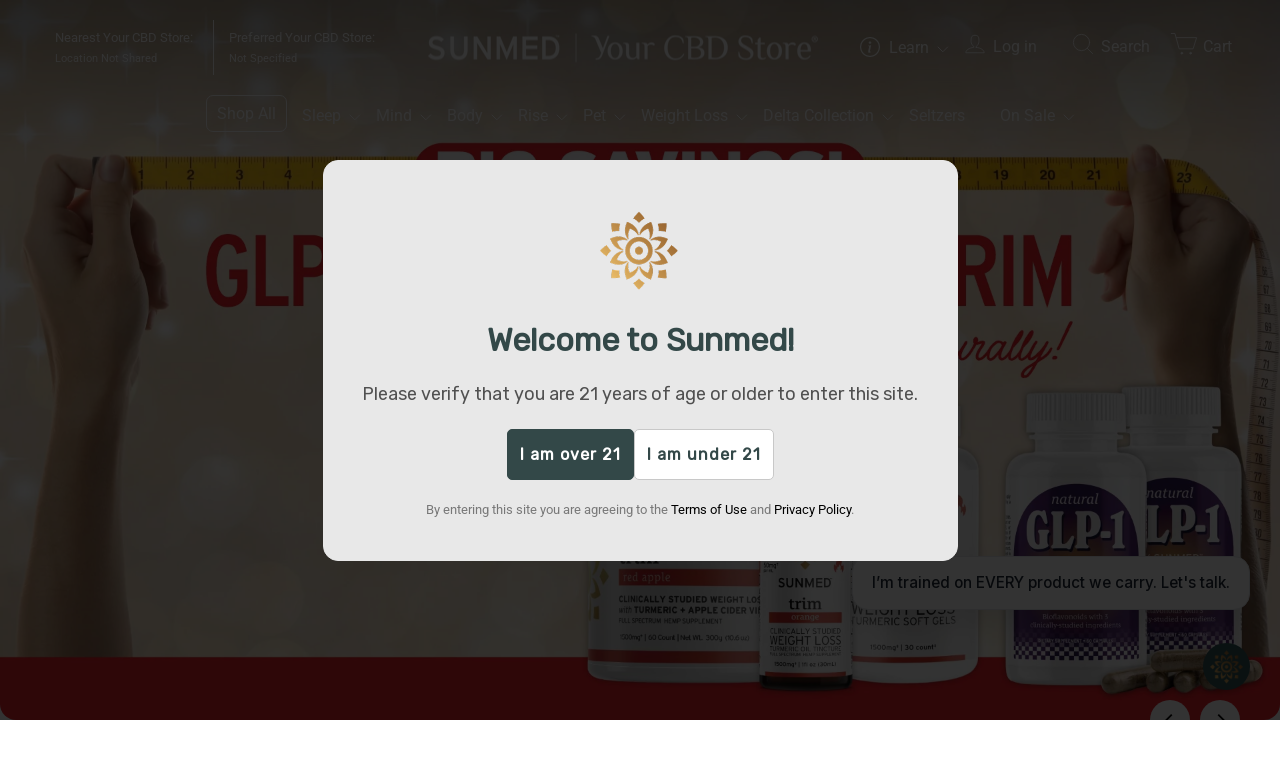

--- FILE ---
content_type: text/html; charset=utf-8
request_url: https://getsunmed.com/?mw_aref=ced34c27108c548edd62687ae7b0e2e6
body_size: 99085
content:
<!doctype html>
<html class="no-js" lang="en" dir="ltr">
<!-- MAKE CHANGES HERE, THEN COPY/PASTE TO THE LIVE THEME -->
<script type="text/javascript">
!function(){var geq=window.geq=window.geq||[];if(geq.initialize) return;if (geq.invoked){if (window.console && console.error) {console.error("GE snippet included twice.");}return;}geq.invoked = true;geq.methods = ["page", "suppress", "trackOrder", "identify", "addToCart", "callBack", "event"];geq.factory = function(method){return function(){var args = Array.prototype.slice.call(arguments);args.unshift(method);geq.push(args);return geq;};};for (var i = 0; i < geq.methods.length; i++) {var key = geq.methods[i];geq[key] = geq.factory(key);}geq.load = function(key){var script = document.createElement("script");script.type = "text/javascript";script.async = true;if (location.href.includes("vge=true")) {script.src = "https://s3-us-west-2.amazonaws.com/jsstore/a/" + key + "/ge.js?v=" + Math.random();} else {script.src = "https://s3-us-west-2.amazonaws.com/jsstore/a/" + key + "/ge.js";}var first = document.getElementsByTagName("script")[0];first.parentNode.insertBefore(script, first);};geq.SNIPPET_VERSION = "1.6.1";
geq.load("V3VH899");}();
</script>
<script>geq.page()</script>
<!-- Preconnect to Google Fonts -->
<link rel="preconnect" href="https://fonts.googleapis.com">
<link rel="preconnect" href="https://fonts.gstatic.com" crossorigin>

<!-- Importing Roboto Condensed font -->
<link href="https://fonts.googleapis.com/css2?family=Roboto+Condensed:ital,wght@0,100..900;1,100..900&display=swap" rel="stylesheet">

<!-- Preconnect to Visual Website Optimizer -->
<link rel="preconnect" href="https://dev.visualwebsiteoptimizer.com" />

<!-- Importing Roboto Serif font -->
<link href="https://fonts.googleapis.com/css2?family=Roboto+Serif:ital,opsz,wght@0,8..144,100..900;1,8..144,100..900&display=swap" rel="stylesheet">

<script type="text/javascript" id="vwoCode">

window._vwo_code || (function() {
var account_id=767377,
version=2.0,
settings_tolerance=2000,
hide_element='body',
hide_element_style = 'opacity:0 !important;filter:alpha(opacity=0) !important;background:none !important',
/* DO NOT EDIT BELOW THIS LINE */
f=false,w=window,d=document,v=d.querySelector('#vwoCode'),cK='_vwo_'+account_id+'_settings',cc={};try{var c=JSON.parse(localStorage.getItem('_vwo_'+account_id+'_config'));cc=c&&typeof c==='object'?c:{}}catch(e){}var stT=cc.stT==='session'?w.sessionStorage:w.localStorage;code={use_existing_jquery:function(){return typeof use_existing_jquery!=='undefined'?use_existing_jquery:undefined},library_tolerance:function(){return typeof library_tolerance!=='undefined'?library_tolerance:undefined},settings_tolerance:function(){return cc.sT||settings_tolerance},hide_element_style:function(){return'{'+(cc.hES||hide_element_style)+'}'},hide_element:function(){return typeof cc.hE==='string'?cc.hE:hide_element},getVersion:function(){return version},finish:function(){if(!f){f=true;var e=d.getElementById('_vis_opt_path_hides');if(e)e.parentNode.removeChild(e)}},finished:function(){return f},load:function(e){var t=this.getSettings(),n=d.createElement('script'),i=this;if(t){n.textContent=t;d.getElementsByTagName('head')[0].appendChild(n);if(!w.VWO||VWO.caE){stT.removeItem(cK);i.load(e)}}else{n.fetchPriority='high';n.src=e;n.type='text/javascript';n.onerror=function(){_vwo_code.finish()};d.getElementsByTagName('head')[0].appendChild(n)}},getSettings:function(){try{var e=stT.getItem(cK);if(!e){return}e=JSON.parse(e);if(Date.now()>e.e){stT.removeItem(cK);return}return e.s}catch(e){return}},init:function(){if(d.URL.indexOf('__vwo_disable__')>-1)return;var e=this.settings_tolerance();w._vwo_settings_timer=setTimeout(function(){_vwo_code.finish();stT.removeItem(cK)},e);var t=d.currentScript,n=d.createElement('style'),i=this.hide_element(),r=t&&!t.async&&i?i+this.hide_element_style():'',c=d.getElementsByTagName('head')[0];n.setAttribute('id','_vis_opt_path_hides');v&&n.setAttribute('nonce',v.nonce);n.setAttribute('type','text/css');if(n.styleSheet)n.styleSheet.cssText=r;else n.appendChild(d.createTextNode(r));c.appendChild(n);this.load('https://dev.visualwebsiteoptimizer.com/j.php?a='+account_id+'&u='+encodeURIComponent(d.URL)+'&vn='+version)}};w._vwo_code=code;code.init();})();
</script>
<!-- End VWO Async SmartCode -->

<head>

<script defer src="https://cdn.skio.com/scripts/shopify/head/shopify.ba9807f79b5cdb6483d5.js"></script>

<!-- START GA Tracking: sets up the gtag function to use the right GA stream -->
<script>
  window.dataLayer = window.dataLayer || [];
  function gtag(){dataLayer.push(arguments);}
  window.gtag = gtag;

  // Configure your GA4 property
  gtag('config', 'G-JGD9XER05V');

  
  function gtagTracking(event_category, event_action, event_label) {
    
      if (typeof gtag === 'undefined') {
          console.error('gtag is not available. Make sure Google Analytics is loaded.');
          return;
      }
    
      gtag('event', 'convert_test_tracking', {
          event_category: event_category,
          event_action: event_action,
          event_label: event_label
      });
  }
</script>
<!-- END GA Tracking -->

<!-- <script id="envolve-chat" src="https://chat.envolvetech.com/latest/app.js" crossorigin="anonymous" type="module" async data-envolve-chat-id="01JAB047094DETF8C2P4K35TGT"></script>  -->
<!-- EASYGIFT SCRIPT -->

  <script type="text/javascript" src="https://cdn.506.io/eg/script.js?shop=get-sunmed.myshopify.com"></script>

<!-- END EASYGIFT SCRIPT -->
<meta name="facebook-domain-verification" content="navm4n9d3rzg71l1z1x7f8mmt8hj9t" />
<!-- <meta name="facebook-domain-verification" content="fsu3wvxu4kygd7sffj7yakhehk55f7" /> -->
  
  <meta charset="utf-8">
  <meta http-equiv="X-UA-Compatible" content="IE=edge,chrome=1">
  <meta name="viewport" content="width=device-width,initial-scale=1">
  <meta name="theme-color" content="#305456">

  <!--begin Convert Experiences code-->
  <script type="text/javascript">
  var _conv_page_type = "";
  var _conv_category_id = "";
  var _conv_category_name = "";
  var _conv_product_sku = "";
  var _conv_product_name = "";
  var _conv_product_price = "";
  var _conv_customer_id = "";
  var _conv_custom_v1 = "";
  var _conv_custom_v2 = "";
  var _conv_custom_v3 = "";
  var _conv_custom_v4 = "";
  <!--end of editing here-->
  </script>
  <script type="text/javascript" src="//cdn-4.convertexperiments.com/v1/js/1002628-10025690.js?environment=production"></script>
  <!-- end Convert Experiences code --> 
  
  <link rel="canonical" href="https://getsunmed.com/">
  <link rel="preconnect" href="https://cdn.shopify.com">
  <link rel="preconnect" href="https://fonts.shopifycdn.com">
  <link rel="dns-prefetch" href="https://productreviews.shopifycdn.com">
  <link rel="dns-prefetch" href="https://ajax.googleapis.com">
  <link rel="dns-prefetch" href="https://maps.googleapis.com">
  <link rel="dns-prefetch" href="https://maps.gstatic.com">
  <link href="https://cdn.jsdelivr.net/npm/simple-datatables@6.0/dist/style.css" rel="stylesheet" type="text/css">
  <script src="https://cdn.jsdelivr.net/npm/simple-datatables@6.0" type="text/javascript"></script>

  <script src="https://cdnjs.cloudflare.com/ajax/libs/axios/1.1.2/axios.js" integrity="sha512-alPPV0FSr6mYlSRf3QgbZmEqL7o99K5e30hGX+FrqDwMhnTngIeshurUAuKFDG28IzPSCSWTwmEfN0wBjg19KQ==" crossorigin="anonymous" referrerpolicy="no-referrer"></script>  
    <link rel="stylesheet" href="https://cdn.jsdelivr.net/npm/swiper@9/swiper-bundle.min.css" />  
<link href="https://fonts.googleapis.com/css2?family=Inter:wght@100;200;300;400;500;600;700;800;900&display=swap" rel="stylesheet"><link rel="shortcut icon" href="//getsunmed.com/cdn/shop/files/Mandala-Favicon_32x32.png?v=1681757260" type="image/png" /><title>Sunmed CBD | 1.5 Million Repeat Buyers | Third-Party Tested
</title>
<meta name="description" content="Discover modern wellness. Plant-rich hemp products for every part of your day, and every step of your journey. Shop the best CBD products online here!"><meta property="og:site_name" content="Sunmed CBD">
  <meta property="og:url" content="https://getsunmed.com/">
  <meta property="og:title" content="Sunmed CBD | 1.5 Million Repeat Buyers | Third-Party Tested">
  <meta property="og:type" content="website">
  <meta property="og:description" content="Discover modern wellness. Plant-rich hemp products for every part of your day, and every step of your journey. Shop the best CBD products online here!"><meta name="twitter:site" content="@getsunmed">
  <meta name="twitter:card" content="summary_large_image">
  <meta name="twitter:title" content="Sunmed CBD | 1.5 Million Repeat Buyers | Third-Party Tested">
  <meta name="twitter:description" content="Discover modern wellness. Plant-rich hemp products for every part of your day, and every step of your journey. Shop the best CBD products online here!">
<style data-shopify>@font-face {
  font-family: Merriweather;
  font-weight: 400;
  font-style: normal;
  font-display: swap;
  src: url("//getsunmed.com/cdn/fonts/merriweather/merriweather_n4.349a72bc63b970a8b7f00dc33f5bda2ec52f79cc.woff2") format("woff2"),
       url("//getsunmed.com/cdn/fonts/merriweather/merriweather_n4.5a396c75a89c25b516c9d3cb026490795288d821.woff") format("woff");
}

  @font-face {
  font-family: Roboto;
  font-weight: 400;
  font-style: normal;
  font-display: swap;
  src: url("//getsunmed.com/cdn/fonts/roboto/roboto_n4.2019d890f07b1852f56ce63ba45b2db45d852cba.woff2") format("woff2"),
       url("//getsunmed.com/cdn/fonts/roboto/roboto_n4.238690e0007583582327135619c5f7971652fa9d.woff") format("woff");
}


  @font-face {
  font-family: Roboto;
  font-weight: 600;
  font-style: normal;
  font-display: swap;
  src: url("//getsunmed.com/cdn/fonts/roboto/roboto_n6.3d305d5382545b48404c304160aadee38c90ef9d.woff2") format("woff2"),
       url("//getsunmed.com/cdn/fonts/roboto/roboto_n6.bb37be020157f87e181e5489d5e9137ad60c47a2.woff") format("woff");
}

  @font-face {
  font-family: Roboto;
  font-weight: 400;
  font-style: italic;
  font-display: swap;
  src: url("//getsunmed.com/cdn/fonts/roboto/roboto_i4.57ce898ccda22ee84f49e6b57ae302250655e2d4.woff2") format("woff2"),
       url("//getsunmed.com/cdn/fonts/roboto/roboto_i4.b21f3bd061cbcb83b824ae8c7671a82587b264bf.woff") format("woff");
}

  @font-face {
  font-family: Roboto;
  font-weight: 600;
  font-style: italic;
  font-display: swap;
  src: url("//getsunmed.com/cdn/fonts/roboto/roboto_i6.ebd6b6733fb2b030d60cbf61316511a7ffd82fb3.woff2") format("woff2"),
       url("//getsunmed.com/cdn/fonts/roboto/roboto_i6.1363905a6d5249605bc5e0f859663ffe95ac3bed.woff") format("woff");
}

</style><link href="//getsunmed.com/cdn/shop/t/158/assets/theme.css?v=43434458830750750821769112797" rel="stylesheet" type="text/css" media="all" />
  <link href="//getsunmed.com/cdn/shop/t/158/assets/custom.css?v=42549895645499274121769064218" rel="stylesheet" type="text/css" media="all" />
<style data-shopify>:root {
    --typeHeaderPrimary: Merriweather;
    --typeHeaderFallback: serif;
    --typeHeaderSize: 36px;
    --typeHeaderWeight: 400;
    --typeHeaderLineHeight: 1.2;
    --typeHeaderSpacing: 0.0em;

    --typeBasePrimary:Roboto;
    --typeBaseFallback:sans-serif;
    --typeBaseSize: 16px;
    --typeBaseWeight: 400;
    --typeBaseSpacing: 0.0em;
    --typeBaseLineHeight: 1.6;

    --typeCollectionTitle: 18px;

    --iconWeight: 2px;
    --iconLinecaps: round;

    
      --buttonRadius: 3px;
    

    --colorGridOverlayOpacity: 0.2;
  }

  .placeholder-content {
    background-image: linear-gradient(100deg, #ffffff 40%, #f7f7f7 63%, #ffffff 79%);
  }</style>
  <link href="//getsunmed.com/cdn/shop/t/158/assets/frontend.min.css?v=57840395986486234161762780512" rel="stylesheet" type="text/css" media="all" />
  <link href="//getsunmed.com/cdn/shop/t/158/assets/frontend-vendor.css?v=105997007003712207781752523189" rel="stylesheet" type="text/css" media="all" />
  <script src="//getsunmed.com/cdn/shop/t/158/assets/frontend.js?v=24011952960611674681764961127" defer="defer"></script>
  

  <script>
    document.documentElement.className = document.documentElement.className.replace('no-js', 'js');

    window.theme = window.theme || {};
    theme.routes = {
      home: "/",
      cart: "/cart.js",
      cartPage: "/cart",
      cartAdd: "/cart/add.js",
      cartChange: "/cart/change.js",
      search: "/search"
    };
    theme.strings = {
      soldOut: "Sold Out",
      unavailable: "Unavailable",
      inStockLabel: "In stock, ready to ship",
      stockLabel: "Low stock - [count] items left",
      willNotShipUntil: "Ready to ship [date]",
      willBeInStockAfter: "Back in stock [date]",
      waitingForStock: "Backordered, shipping soon",
      savePrice: "Save [saved_amount]",
      cartEmpty: "Your cart is currently empty.",
      cartTermsConfirmation: "You must agree with the terms and conditions of sales to check out",
      searchCollections: "Collections",
      searchPages: "Pages",
      searchArticles: "Articles"
    };
    theme.settings = {
      dynamicVariantsEnable: true,
      cartType: "drawer",
      isCustomerTemplate: false,
      moneyFormat: "${{amount}}",
      saveType: "dollar",
      productImageSize: "square",
      productImageCover: false,
      predictiveSearch: true,
      predictiveSearchType: null,
      quickView: false,
      themeName: 'Impulse',
      themeVersion: "7.5.0"
    };
  </script>

  <script>window.performance && window.performance.mark && window.performance.mark('shopify.content_for_header.start');</script><meta id="shopify-digital-wallet" name="shopify-digital-wallet" content="/55517610061/digital_wallets/dialog">
<meta name="shopify-requires-components" content="true" product-ids="7266727592013,7266821767245,7341024641101,7341032538189,7535968125005,7535972778061">
<script async="async" src="/checkouts/internal/preloads.js?locale=en-US"></script>
<script id="shopify-features" type="application/json">{"accessToken":"658e5755d3e432886aeb7e678ef73f40","betas":["rich-media-storefront-analytics"],"domain":"getsunmed.com","predictiveSearch":true,"shopId":55517610061,"locale":"en"}</script>
<script>var Shopify = Shopify || {};
Shopify.shop = "get-sunmed.myshopify.com";
Shopify.locale = "en";
Shopify.currency = {"active":"USD","rate":"1.0"};
Shopify.country = "US";
Shopify.theme = {"name":"getsunmed.com\/main","id":137661972557,"schema_name":"Impulse","schema_version":"7.5.0","theme_store_id":null,"role":"main"};
Shopify.theme.handle = "null";
Shopify.theme.style = {"id":null,"handle":null};
Shopify.cdnHost = "getsunmed.com/cdn";
Shopify.routes = Shopify.routes || {};
Shopify.routes.root = "/";</script>
<script type="module">!function(o){(o.Shopify=o.Shopify||{}).modules=!0}(window);</script>
<script>!function(o){function n(){var o=[];function n(){o.push(Array.prototype.slice.apply(arguments))}return n.q=o,n}var t=o.Shopify=o.Shopify||{};t.loadFeatures=n(),t.autoloadFeatures=n()}(window);</script>
<script id="shop-js-analytics" type="application/json">{"pageType":"index"}</script>
<script defer="defer" async type="module" src="//getsunmed.com/cdn/shopifycloud/shop-js/modules/v2/client.init-shop-cart-sync_BT-GjEfc.en.esm.js"></script>
<script defer="defer" async type="module" src="//getsunmed.com/cdn/shopifycloud/shop-js/modules/v2/chunk.common_D58fp_Oc.esm.js"></script>
<script defer="defer" async type="module" src="//getsunmed.com/cdn/shopifycloud/shop-js/modules/v2/chunk.modal_xMitdFEc.esm.js"></script>
<script type="module">
  await import("//getsunmed.com/cdn/shopifycloud/shop-js/modules/v2/client.init-shop-cart-sync_BT-GjEfc.en.esm.js");
await import("//getsunmed.com/cdn/shopifycloud/shop-js/modules/v2/chunk.common_D58fp_Oc.esm.js");
await import("//getsunmed.com/cdn/shopifycloud/shop-js/modules/v2/chunk.modal_xMitdFEc.esm.js");

  window.Shopify.SignInWithShop?.initShopCartSync?.({"fedCMEnabled":true,"windoidEnabled":true});

</script>
<script>(function() {
  var isLoaded = false;
  function asyncLoad() {
    if (isLoaded) return;
    isLoaded = true;
    var urls = ["https:\/\/cdn-bundler.nice-team.net\/app\/js\/bundler.js?shop=get-sunmed.myshopify.com","https:\/\/scripttags.jst.ai\/shopify_justuno_55517610061_edf9ce50-da25-11ed-8c6c-619441a671ac.js?shop=get-sunmed.myshopify.com","https:\/\/static.klaviyo.com\/onsite\/js\/klaviyo.js?company_id=Vi5JPa\u0026shop=get-sunmed.myshopify.com","https:\/\/app.marsello.com\/Portal\/Widget\/ScriptToInstall\/64affcd3e17b18b9c0eb1e64?aProvId=654ac933d20b2825994df703\u0026shop=get-sunmed.myshopify.com","https:\/\/app.marsello.com\/Portal\/Widget\/ScriptToInstall\/64affcd3e17b18b9c0eb1e64?aProvId=654ac933d20b2825994df703\u0026shop=get-sunmed.myshopify.com","https:\/\/app.marsello.com\/Portal\/Widget\/ScriptToInstall\/64affcd3e17b18b9c0eb1e64?aProvId=654ac933d20b2825994df703\u0026shop=get-sunmed.myshopify.com","https:\/\/cdn.shopify.com\/s\/files\/1\/0555\/1761\/0061\/t\/81\/assets\/subscribe-it.js?v=1706220164\u0026shop=get-sunmed.myshopify.com","https:\/\/cdn.tapcart.com\/webbridge-sdk\/webbridge.umd.js?shop=get-sunmed.myshopify.com","https:\/\/cdn.shoppinggives.com\/cc-utilities\/shopify.js?store-id=04af266f-ef66-49fe-9ceb-82d4f35d57f4\u0026shop=get-sunmed.myshopify.com","\/\/cdn.shopify.com\/proxy\/2511cf5ab2abc072e2381881a098c14e19f8f2045f492a366e1e6100fa22baae\/s3-us-west-2.amazonaws.com\/jsstore\/a\/V3VH899\/reids.js?shop=get-sunmed.myshopify.com\u0026sp-cache-control=cHVibGljLCBtYXgtYWdlPTkwMA","https:\/\/static.shareasale.com\/json\/shopify\/shareasale-tracking.js?sasmid=137098\u0026ssmtid=44389\u0026shop=get-sunmed.myshopify.com","\/\/cdn.shopify.com\/proxy\/2b3f5aebcedef8b7f290a81097854fd3f95052b51dfc63e651f6ddb20291f55a\/app.retention.com\/shopify\/shopify_app_add_to_cart_script.js?shop=get-sunmed.myshopify.com\u0026sp-cache-control=cHVibGljLCBtYXgtYWdlPTkwMA","https:\/\/dr4qe3ddw9y32.cloudfront.net\/awin-shopify-integration-code.js?aid=44389\u0026v=shopifyApp_5.2.5\u0026ts=1766501177001\u0026shop=get-sunmed.myshopify.com"];
    for (var i = 0; i < urls.length; i++) {
      var s = document.createElement('script');
      s.type = 'text/javascript';
      s.async = true;
      s.src = urls[i];
      var x = document.getElementsByTagName('script')[0];
      x.parentNode.insertBefore(s, x);
    }
  };
  if(window.attachEvent) {
    window.attachEvent('onload', asyncLoad);
  } else {
    window.addEventListener('load', asyncLoad, false);
  }
})();</script>
<script id="__st">var __st={"a":55517610061,"offset":-18000,"reqid":"a7a11a02-587d-43f3-932f-a28a386d4d15-1769114272","pageurl":"getsunmed.com\/","u":"e8c2e907327f","p":"home"};</script>
<script>window.ShopifyPaypalV4VisibilityTracking = true;</script>
<script id="captcha-bootstrap">!function(){'use strict';const t='contact',e='account',n='new_comment',o=[[t,t],['blogs',n],['comments',n],[t,'customer']],c=[[e,'customer_login'],[e,'guest_login'],[e,'recover_customer_password'],[e,'create_customer']],r=t=>t.map((([t,e])=>`form[action*='/${t}']:not([data-nocaptcha='true']) input[name='form_type'][value='${e}']`)).join(','),a=t=>()=>t?[...document.querySelectorAll(t)].map((t=>t.form)):[];function s(){const t=[...o],e=r(t);return a(e)}const i='password',u='form_key',d=['recaptcha-v3-token','g-recaptcha-response','h-captcha-response',i],f=()=>{try{return window.sessionStorage}catch{return}},m='__shopify_v',_=t=>t.elements[u];function p(t,e,n=!1){try{const o=window.sessionStorage,c=JSON.parse(o.getItem(e)),{data:r}=function(t){const{data:e,action:n}=t;return t[m]||n?{data:e,action:n}:{data:t,action:n}}(c);for(const[e,n]of Object.entries(r))t.elements[e]&&(t.elements[e].value=n);n&&o.removeItem(e)}catch(o){console.error('form repopulation failed',{error:o})}}const l='form_type',E='cptcha';function T(t){t.dataset[E]=!0}const w=window,h=w.document,L='Shopify',v='ce_forms',y='captcha';let A=!1;((t,e)=>{const n=(g='f06e6c50-85a8-45c8-87d0-21a2b65856fe',I='https://cdn.shopify.com/shopifycloud/storefront-forms-hcaptcha/ce_storefront_forms_captcha_hcaptcha.v1.5.2.iife.js',D={infoText:'Protected by hCaptcha',privacyText:'Privacy',termsText:'Terms'},(t,e,n)=>{const o=w[L][v],c=o.bindForm;if(c)return c(t,g,e,D).then(n);var r;o.q.push([[t,g,e,D],n]),r=I,A||(h.body.append(Object.assign(h.createElement('script'),{id:'captcha-provider',async:!0,src:r})),A=!0)});var g,I,D;w[L]=w[L]||{},w[L][v]=w[L][v]||{},w[L][v].q=[],w[L][y]=w[L][y]||{},w[L][y].protect=function(t,e){n(t,void 0,e),T(t)},Object.freeze(w[L][y]),function(t,e,n,w,h,L){const[v,y,A,g]=function(t,e,n){const i=e?o:[],u=t?c:[],d=[...i,...u],f=r(d),m=r(i),_=r(d.filter((([t,e])=>n.includes(e))));return[a(f),a(m),a(_),s()]}(w,h,L),I=t=>{const e=t.target;return e instanceof HTMLFormElement?e:e&&e.form},D=t=>v().includes(t);t.addEventListener('submit',(t=>{const e=I(t);if(!e)return;const n=D(e)&&!e.dataset.hcaptchaBound&&!e.dataset.recaptchaBound,o=_(e),c=g().includes(e)&&(!o||!o.value);(n||c)&&t.preventDefault(),c&&!n&&(function(t){try{if(!f())return;!function(t){const e=f();if(!e)return;const n=_(t);if(!n)return;const o=n.value;o&&e.removeItem(o)}(t);const e=Array.from(Array(32),(()=>Math.random().toString(36)[2])).join('');!function(t,e){_(t)||t.append(Object.assign(document.createElement('input'),{type:'hidden',name:u})),t.elements[u].value=e}(t,e),function(t,e){const n=f();if(!n)return;const o=[...t.querySelectorAll(`input[type='${i}']`)].map((({name:t})=>t)),c=[...d,...o],r={};for(const[a,s]of new FormData(t).entries())c.includes(a)||(r[a]=s);n.setItem(e,JSON.stringify({[m]:1,action:t.action,data:r}))}(t,e)}catch(e){console.error('failed to persist form',e)}}(e),e.submit())}));const S=(t,e)=>{t&&!t.dataset[E]&&(n(t,e.some((e=>e===t))),T(t))};for(const o of['focusin','change'])t.addEventListener(o,(t=>{const e=I(t);D(e)&&S(e,y())}));const B=e.get('form_key'),M=e.get(l),P=B&&M;t.addEventListener('DOMContentLoaded',(()=>{const t=y();if(P)for(const e of t)e.elements[l].value===M&&p(e,B);[...new Set([...A(),...v().filter((t=>'true'===t.dataset.shopifyCaptcha))])].forEach((e=>S(e,t)))}))}(h,new URLSearchParams(w.location.search),n,t,e,['guest_login'])})(!0,!0)}();</script>
<script integrity="sha256-4kQ18oKyAcykRKYeNunJcIwy7WH5gtpwJnB7kiuLZ1E=" data-source-attribution="shopify.loadfeatures" defer="defer" src="//getsunmed.com/cdn/shopifycloud/storefront/assets/storefront/load_feature-a0a9edcb.js" crossorigin="anonymous"></script>
<script data-source-attribution="shopify.dynamic_checkout.dynamic.init">var Shopify=Shopify||{};Shopify.PaymentButton=Shopify.PaymentButton||{isStorefrontPortableWallets:!0,init:function(){window.Shopify.PaymentButton.init=function(){};var t=document.createElement("script");t.src="https://getsunmed.com/cdn/shopifycloud/portable-wallets/latest/portable-wallets.en.js",t.type="module",document.head.appendChild(t)}};
</script>
<script data-source-attribution="shopify.dynamic_checkout.buyer_consent">
  function portableWalletsHideBuyerConsent(e){var t=document.getElementById("shopify-buyer-consent"),n=document.getElementById("shopify-subscription-policy-button");t&&n&&(t.classList.add("hidden"),t.setAttribute("aria-hidden","true"),n.removeEventListener("click",e))}function portableWalletsShowBuyerConsent(e){var t=document.getElementById("shopify-buyer-consent"),n=document.getElementById("shopify-subscription-policy-button");t&&n&&(t.classList.remove("hidden"),t.removeAttribute("aria-hidden"),n.addEventListener("click",e))}window.Shopify?.PaymentButton&&(window.Shopify.PaymentButton.hideBuyerConsent=portableWalletsHideBuyerConsent,window.Shopify.PaymentButton.showBuyerConsent=portableWalletsShowBuyerConsent);
</script>
<script data-source-attribution="shopify.dynamic_checkout.cart.bootstrap">document.addEventListener("DOMContentLoaded",(function(){function t(){return document.querySelector("shopify-accelerated-checkout-cart, shopify-accelerated-checkout")}if(t())Shopify.PaymentButton.init();else{new MutationObserver((function(e,n){t()&&(Shopify.PaymentButton.init(),n.disconnect())})).observe(document.body,{childList:!0,subtree:!0})}}));
</script>
<link rel="stylesheet" media="screen" href="//getsunmed.com/cdn/shop/t/158/compiled_assets/styles.css?v=40061">
<script>window.performance && window.performance.mark && window.performance.mark('shopify.content_for_header.end');</script>

<script src="//getsunmed.com/cdn/shop/t/158/assets/vendor-scripts-v11.js" defer="defer"></script><script src="//getsunmed.com/cdn/shop/t/158/assets/theme.js?v=59386655592019977931764771898" defer="defer"></script>
<script>
    // empty script tag to work around a platform issue where attributes of first script in file are scrubbed
</script>

<script id="bold-subscriptions-script" type="text/javascript">
    window.BOLD = window.BOLD || {};
    window.BOLD.subscriptions = window.BOLD.subscriptions || {};
    window.BOLD.subscriptions.classes = window.BOLD.subscriptions.classes || {};
    window.BOLD.subscriptions.patches = window.BOLD.subscriptions.patches || {};
    window.BOLD.subscriptions.patches.maxCheckoutRetries = window.BOLD.subscriptions.patches.maxCheckoutRetries || 200;
    window.BOLD.subscriptions.patches.currentCheckoutRetries = window.BOLD.subscriptions.patches.currentCheckoutRetries || 0;
    window.BOLD.subscriptions.patches.maxCashierPatchAttempts = window.BOLD.subscriptions.patches.maxCashierPatchAttempts || 200;
    window.BOLD.subscriptions.patches.currentCashierPatchAttempts = window.BOLD.subscriptions.patches.currentCashierPatchAttempts || 0;
    window.BOLD.subscriptions.config = window.BOLD.subscriptions.config || {};
    window.BOLD.subscriptions.config.platform = 'shopify';
    window.BOLD.subscriptions.config.shopDomain = 'get-sunmed.myshopify.com';
    window.BOLD.subscriptions.config.customDomain = 'getsunmed.com';
    window.BOLD.subscriptions.config.shopIdentifier = '55517610061';
        window.BOLD.subscriptions.config.appUrl = 'https://sub.boldapps.net';
    window.BOLD.subscriptions.config.currencyCode = 'USD';
    window.BOLD.subscriptions.config.checkoutType = 'shopify';
    window.BOLD.subscriptions.config.currencyFormat = "$\u0026#123;\u0026#123;amount}}";
    window.BOLD.subscriptions.config.shopCurrencies = [{"id":5314,"currency":"USD","currency_format":"$\u0026#123;\u0026#123;amount}}","created_at":"2023-01-25 16:51:01","updated_at":"2023-01-25 16:51:01"}];
    window.BOLD.subscriptions.config.shopSettings = {"allow_msp_cancellation":true,"allow_msp_prepaid_renewal":true,"customer_can_pause_subscription":true,"customer_can_change_next_order_date":true,"customer_can_change_order_frequency":true,"customer_can_create_an_additional_order":false,"customer_can_add_products_to_existing_subscriptions":false,"show_currency_code":true,"stored_payment_method_policy":"required"};

    // TODO: Remove the isset with BS2-4659_improve_large_group_selection
            window.BOLD.subscriptions.config.cashierPluginOnlyMode = window.BOLD.subscriptions.config.cashierPluginOnlyMode || false;
    if (window.BOLD.subscriptions.config.waitForCheckoutLoader === undefined) {
        window.BOLD.subscriptions.config.waitForCheckoutLoader = true;
    }

    window.BOLD.subscriptions.config.addToCartFormSelectors = window.BOLD.subscriptions.config.addToCartFormSelectors || [];
    window.BOLD.subscriptions.config.addToCartButtonSelectors = window.BOLD.subscriptions.config.addToCartButtonSelectors || [];
    window.BOLD.subscriptions.config.widgetInsertBeforeSelectors = window.BOLD.subscriptions.config.widgetInsertBeforeSelectors || [];
    window.BOLD.subscriptions.config.quickAddToCartButtonSelectors = window.BOLD.subscriptions.config.quickAddToCartButtonSelectors || [];
    window.BOLD.subscriptions.config.cartElementSelectors = window.BOLD.subscriptions.config.cartElementSelectors || [];
    window.BOLD.subscriptions.config.cartTotalElementSelectors = window.BOLD.subscriptions.config.cartTotalElementSelectors || [];
    window.BOLD.subscriptions.config.lineItemSelectors = window.BOLD.subscriptions.config.lineItemSelectors || [];
    window.BOLD.subscriptions.config.lineItemNameSelectors = window.BOLD.subscriptions.config.lineItemNameSelectors || [];
    window.BOLD.subscriptions.config.checkoutButtonSelectors = window.BOLD.subscriptions.config.checkoutButtonSelectors || [];

    window.BOLD.subscriptions.config.featureFlags = window.BOLD.subscriptions.config.featureFlags || ["BE-97-customer-portal-add-to-next-order","BS2-4293-skip-tx-fee-eq-zero"];
    window.BOLD.subscriptions.config.subscriptionProcessingFrequency = '60';
    window.BOLD.subscriptions.config.requireMSPInitialLoadingMessage = true;
    window.BOLD.subscriptions.data = window.BOLD.subscriptions.data || {};

    // Interval text markup template
    window.BOLD.subscriptions.config.lineItemPropertyListSelectors = window.BOLD.subscriptions.config.lineItemPropertyListSelectors || [];
    window.BOLD.subscriptions.config.lineItemPropertyListSelectors.push('dl.definitionList');
    window.BOLD.subscriptions.config.lineItemPropertyListTemplate = window.BOLD.subscriptions.config.lineItemPropertyListTemplate || '<dl class="definitionList"></dl>';
    window.BOLD.subscriptions.config.lineItemPropertyTemplate = window.BOLD.subscriptions.config.lineItemPropertyTemplate || '<dt class="definitionList-key">\:</dt><dd class="definitionList-value">\</dd>';

    // Discount text markup template
    window.BOLD.subscriptions.config.discountItemTemplate = window.BOLD.subscriptions.config.discountItemTemplate || '<div class="bold-subscriptions-discount"><div class="bold-subscriptions-discount__details">\</div><div class="bold-subscriptions-discount__total">\</div></div>';


    // Constants in XMLHttpRequest are not reliable, so we will create our own
    // reference: https://developer.mozilla.org/en-US/docs/Web/API/XMLHttpRequest/readyState
    window.BOLD.subscriptions.config.XMLHttpRequest = {
        UNSENT:0,            // Client has been created. open() not called yet.
        OPENED: 1,           // open() has been called.
        HEADERS_RECEIVED: 2, // send() has been called, and headers and status are available.
        LOADING: 3,          // Downloading; responseText holds partial data.
        DONE: 4              // The operation is complete.
    };

    window.BOLD.subscriptions.config.assetBaseUrl = 'https://sub.boldapps.net';
    if (window.localStorage && window.localStorage.getItem('boldSubscriptionsAssetBaseUrl')) {
        window.BOLD.subscriptions.config.assetBaseUrl = window.localStorage.getItem('boldSubscriptionsAssetBaseUrl')
    }

    window.BOLD.subscriptions.data.subscriptionGroups = [];
    if (localStorage && localStorage.getItem('boldSubscriptionsSubscriptionGroups')) {
        window.BOLD.subscriptions.data.subscriptionGroups = JSON.parse(localStorage.getItem('boldSubscriptionsSubscriptionGroups'));
    } else {
        window.BOLD.subscriptions.data.subscriptionGroups = [];
    }

    window.BOLD.subscriptions.isFeatureFlagEnabled = function (featureFlag) {
        for (var i = 0; i < window.BOLD.subscriptions.config.featureFlags.length; i++) {
            if (window.BOLD.subscriptions.config.featureFlags[i] === featureFlag){
                return true;
            }
        }
        return false;
    }

    window.BOLD.subscriptions.logger = {
        tag: "bold_subscriptions",
        // the bold subscriptions log level
        // 0 - errors (default)
        // 1 - warnings + errors
        // 2 - info + warnings + errors
        // use window.localStorage.setItem('boldSubscriptionsLogLevel', x) to set the log level
        levels: {
            ERROR: 0,
            WARN: 1,
            INFO: 2,
        },
        level: parseInt((window.localStorage && window.localStorage.getItem('boldSubscriptionsLogLevel')) || "0", 10),
        _log: function(callArgs, level) {
            if (!window.console) {
                return null;
            }

            if (window.BOLD.subscriptions.logger.level < level) {
                return;
            }

            var params = Array.prototype.slice.call(callArgs);
            params.unshift(window.BOLD.subscriptions.logger.tag);

            switch (level) {
                case window.BOLD.subscriptions.logger.levels.INFO:
                    console.info.apply(null, params);
                    return;
                case window.BOLD.subscriptions.logger.levels.WARN:
                    console.warn.apply(null, params);
                    return;
                case window.BOLD.subscriptions.logger.levels.ERROR:
                    console.error.apply(null, params);
                    return;
                default:
                    console.log.apply(null, params);
                    return;
            }
        },
        info: function() {
            window.BOLD.subscriptions.logger._log(arguments, window.BOLD.subscriptions.logger.levels.INFO);
        },
        warn: function() {
            window.BOLD.subscriptions.logger._log(arguments, window.BOLD.subscriptions.logger.levels.WARN);
        },
        error: function() {
            window.BOLD.subscriptions.logger._log(arguments, window.BOLD.subscriptions.logger.levels.ERROR);
        }
    }

    window.BOLD.subscriptions.shouldLoadSubscriptionGroupFromAPI = function() {
        return window.BOLD.subscriptions.config.loadSubscriptionGroupFrom === window.BOLD.subscriptions.config.loadSubscriptionGroupFromTypes['BSUB_API'];
    }

    window.BOLD.subscriptions.getSubscriptionGroupFromProductId = function (productId) {
        var data = window.BOLD.subscriptions.data;
        var foundGroup = null;
        for (var i = 0; i < data.subscriptionGroups.length; i += 1) {
            var subscriptionGroup = data.subscriptionGroups[i];
            for (var j = 0; j < subscriptionGroup.selection_options.length; j += 1) {
                var selectionOption = subscriptionGroup.selection_options[j];
                if (selectionOption.platform_entity_id === productId.toString()) {
                    foundGroup = subscriptionGroup;
                    break;
                }
            }
            if (foundGroup) {
                break;
            }
        }
        return foundGroup;
    };

    window.BOLD.subscriptions.getSubscriptionGroupById = function(subGroupId) {
        var subscriptionGroups = window.BOLD.subscriptions.data.subscriptionGroups;

        for (var i = 0; i < subscriptionGroups.length; i += 1) {
            var subGroup = subscriptionGroups[i];
            if (subGroup.id === subGroupId) {
                return subGroup;
            }
        }

        return null;
    };

    window.BOLD.subscriptions.addSubscriptionGroup = function (subscriptionGroup) {
        if(!window.BOLD.subscriptions.getSubscriptionGroupById(subscriptionGroup.id))
        {
            window.BOLD.subscriptions.data.subscriptionGroups.push(subscriptionGroup);
        }
    }

    window.BOLD.subscriptions.getSubscriptionGroupPrepaidDurationById = function(subscriptionGroupId, prepaidDurationId) {
        var subscriptionGroup = window.BOLD.subscriptions.getSubscriptionGroupById(subscriptionGroupId);

        if (
            !subscriptionGroup
            || !subscriptionGroup.prepaid_durations
            || !subscriptionGroup.prepaid_durations.length
        ) {
            return null;
        }

        for (var i = 0; i < subscriptionGroup.prepaid_durations.length; i++) {
            var prepaidDuration = subscriptionGroup.prepaid_durations[i];
            if (prepaidDuration.id === prepaidDurationId) {
                return prepaidDuration;
            }
        }

        return null;
    }

    window.BOLD.subscriptions.getSubscriptionGroupBillingRuleById = function(subGroup, billingRuleId) {
        for (var i = 0; i < subGroup.billing_rules.length; i += 1) {
            var billingRule = subGroup.billing_rules[i];
            if (billingRule.id === billingRuleId) {
                return billingRule;
            }
        }

        return null;
    };

    window.BOLD.subscriptions.toggleDisabledAddToCartButtons = function(d) {
        var addToCartForms = document.querySelectorAll(window.BOLD.subscriptions.config.addToCartFormSelectors.join(','));
        var disable = !!d;
        for (var i = 0; i < addToCartForms.length; i++) {
            var addToCartForm = addToCartForms[i];
            var productId = window.BOLD.subscriptions.getProductIdFromAddToCartForm(addToCartForm);
            var subscriptionGroup = window.BOLD.subscriptions.getSubscriptionGroupFromProductId(productId);

            if(window.BOLD.subscriptions.isFeatureFlagEnabled('BS2-4659_improve_large_group_selection') ) {
                if (subscriptionGroup || window.BOLD.subscriptions.shouldLoadSubscriptionGroupFromAPI()) {
                    var addToCartButtons = addToCartForm.querySelectorAll(window.BOLD.subscriptions.config.addToCartButtonSelectors.join(','));
                    for (var j = 0; j < addToCartButtons.length; j++) {
                        var addToCartButton = addToCartButtons[j];
                        var toggleAction = disable ?  addToCartButton.setAttribute : addToCartButton.removeAttribute;

                        addToCartButton.disabled = disable;
                        toggleAction.call(addToCartButton, 'data-disabled-by-subscriptions', disable);
                    }
                }
            } else {
                if (subscriptionGroup) {
                    var addToCartButtons = addToCartForm.querySelectorAll(window.BOLD.subscriptions.config.addToCartButtonSelectors.join(','));
                    for (var j = 0; j < addToCartButtons.length; j++) {
                        var addToCartButton = addToCartButtons[j];
                        var toggleAction = disable ?  addToCartButton.setAttribute : addToCartButton.removeAttribute;

                        addToCartButton.disabled = disable;
                        toggleAction.call(addToCartButton, 'data-disabled-by-subscriptions', disable);
                    }
                }
            }

        }
    };

    window.BOLD.subscriptions.disableAddToCartButtons = function () {
        // only disable the add to cart buttons if the app isn't loaded yet
        if (!window.BOLD.subscriptions.app) {
            window.BOLD.subscriptions.toggleDisabledAddToCartButtons(true);
        } else {
            window.BOLD.subscriptions.enableAddToCartButtons();
        }
    };

    window.BOLD.subscriptions.enableAddToCartButtons = function () {
        document.removeEventListener('click', window.BOLD.subscriptions.preventSubscriptionAddToCart);
        window.BOLD.subscriptions.toggleDisabledAddToCartButtons(false);
    };

    window.BOLD.subscriptions.toggleDisabledCheckoutButtons = function(d) {
        var checkoutButtons = document.querySelectorAll(window.BOLD.subscriptions.config.checkoutButtonSelectors.join(','));
        var disable = !!d;
        for (var i = 0; i < checkoutButtons.length; i++) {
            var checkoutButton = checkoutButtons[i];
            var toggleAction = disable ? checkoutButton.setAttribute : checkoutButton.removeAttribute;

            checkoutButton.disabled = disable;
            toggleAction.call(checkoutButton, 'data-disabled-by-subscriptions', disable);
        }
    }

    window.BOLD.subscriptions.disableCheckoutButtons = function() {
        // only disable the checkout buttons if the app isn't loaded yet
        if (!window.BOLD.subscriptions.app) {
            window.BOLD.subscriptions.toggleDisabledCheckoutButtons(true);
        } else {
            window.BOLD.subscriptions.enableCheckoutButtons();
        }
    }

    window.BOLD.subscriptions.enableCheckoutButtons = function() {
        document.removeEventListener('click', window.BOLD.subscriptions.preventCheckout);
        window.BOLD.subscriptions.toggleDisabledCheckoutButtons(false);
    }

    window.BOLD.subscriptions.hasSuccessfulAddToCarts = function() {
        if (typeof(Storage) !== "undefined") {
            var successfulAddToCarts = JSON.parse(
                window.localStorage.getItem('boldSubscriptionsSuccessfulAddToCarts') || '[]'
            );
            if (successfulAddToCarts.length > 0) {
                return true;
            }
        }

        return false;
    }

    window.BOLD.subscriptions.hasPendingAddToCarts = function() {
        if (typeof(Storage) !== "undefined") {
            var pendingAddToCarts = JSON.parse(
                window.localStorage.getItem('boldSubscriptionsPendingAddToCarts') || '[]'
            );
            if (pendingAddToCarts.length > 0) {
                return true;
            }
        }

        return false;
    }

    window.BOLD.subscriptions.addJSAsset = function(src, deferred) {
        var scriptTag = document.getElementById('bold-subscriptions-script');
        var jsElement = document.createElement('script');
        jsElement.type = 'text/javascript';
        jsElement.src = src;
        if (deferred) {
           jsElement.defer = true;
        }
        scriptTag.parentNode.insertBefore(jsElement, scriptTag);
    };

    window.BOLD.subscriptions.addCSSAsset = function(href) {
        var scriptTag = document.getElementById('bold-subscriptions-script');
        var cssElement = document.createElement('link');
        cssElement.href = href;
        cssElement.rel = 'stylesheet';
        scriptTag.parentNode.insertBefore(cssElement, scriptTag);
    };

    window.BOLD.subscriptions.loadStorefrontAssets = function loadStorefrontAssets() {
        var assets = window.BOLD.subscriptions.config.assets;
        window.BOLD.subscriptions.addCSSAsset(window.BOLD.subscriptions.config.assetBaseUrl + '/static/' + assets['storefront.css']);
        window.BOLD.subscriptions.addJSAsset(window.BOLD.subscriptions.config.assetBaseUrl + '/static/' + assets['storefront.js'], false);
    };

    window.BOLD.subscriptions.loadCustomerPortalAssets = function loadCustomerPortalAssets() {
        var assets = window.BOLD.subscriptions.config.assets;
        window.BOLD.subscriptions.addCSSAsset(window.BOLD.subscriptions.config.assetBaseUrl + '/static/' + assets['customer_portal.css']);
        window.BOLD.subscriptions.addJSAsset(window.BOLD.subscriptions.config.assetBaseUrl + '/static/' + assets['customer_portal.js'], true);
    };

    window.BOLD.subscriptions.processManifest = function() {
        if (!window.BOLD.subscriptions.processedManifest) {
            window.BOLD.subscriptions.processedManifest = true;
            window.BOLD.subscriptions.config.assets = JSON.parse(this.responseText);

                        window.BOLD.subscriptions.loadCustomerPortalAssets();
        }
    };

    window.BOLD.subscriptions.addInitialLoadingMessage = function() {
        var customerPortalNode = document.getElementById('customer-portal-root');
        if (customerPortalNode && window.BOLD.subscriptions.config.requireMSPInitialLoadingMessage) {
            customerPortalNode.innerHTML = '<div class="bold-subscriptions-loader-container"><div class="bold-subscriptions-loader"></div></div>';
        }
    }

    window.BOLD.subscriptions.contentLoaded = function() {
        window.BOLD.subscriptions.data.contentLoadedEventTriggered = true;
        window.BOLD.subscriptions.addInitialLoadingMessage();
            };

    window.BOLD.subscriptions.preventSubscriptionAddToCart = function(e) {
        if (e.target.matches(window.BOLD.subscriptions.config.addToCartButtonSelectors.join(',')) && e.target.form) {
            var productId = window.BOLD.subscriptions.getProductIdFromAddToCartForm(e.target.form);
            var subscriptionGroup = window.BOLD.subscriptions.getSubscriptionGroupFromProductId(productId);
            if(window.BOLD.subscriptions.isFeatureFlagEnabled('BS2-4659_improve_large_group_selection'))
            {
                if (subscriptionGroup || window.BOLD.subscriptions.shouldLoadSubscriptionGroupFromAPI()) {
                    // This code prevents products in subscription groups from being added to the cart before the
                    // Subscriptions app fully loads. Once the subscriptions app loads it will re-enable the
                    // buttons. Use window.BOLD.subscriptions.enableAddToCartButtons enable them manually.
                    e.preventDefault();
                    return false;
                }
            } else {
                if (subscriptionGroup) {
                    // This code prevents products in subscription groups from being added to the cart before the
                    // Subscriptions app fully loads. Once the subscriptions app loads it will re-enable the
                    // buttons. Use window.BOLD.subscriptions.enableAddToCartButtons enable them manually.
                    e.preventDefault();
                    return false;
                }
            }

        }
    };

    window.BOLD.subscriptions.preventCheckout = function(e) {
        if (
            e.target.matches(window.BOLD.subscriptions.config.checkoutButtonSelectors.join(','))
            && (window.BOLD.subscriptions.hasSuccessfulAddToCarts() || window.BOLD.subscriptions.hasPendingAddToCarts())
        ) {
            // This code prevents checkouts on the shop until the Subscriptions app fully loads.
            // When the Subscriptions app is ready it will enable the checkout buttons itself.
            // Use window.BOLD.subscriptions.enableCheckoutButtons to enable them manually.
            e.preventDefault();
            return false;
        }
    }

        document.addEventListener('DOMContentLoaded', window.BOLD.subscriptions.contentLoaded);

    if (!Element.prototype.matches) {
        Element.prototype.matches =
            Element.prototype.matchesSelector ||
            Element.prototype.mozMatchesSelector ||
            Element.prototype.msMatchesSelector ||
            Element.prototype.oMatchesSelector ||
            Element.prototype.webkitMatchesSelector ||
            function(s) {
                var matches = (this.document || this.ownerDocument).querySelectorAll(s),
                    i = matches.length;
                while (--i >= 0 && matches.item(i) !== this) {}
                return i > -1;
            };
    }

    if (!Element.prototype.closest) {
        Element.prototype.closest = function(s) {
            var el = this;

            do {
                if (Element.prototype.matches.call(el, s)) return el;
                el = el.parentElement || el.parentNode;
            } while (el !== null && el.nodeType === 1);
            return null;
        };
    }

    window.BOLD.subscriptions.setVisibilityOfAdditionalCheckoutButtons = function (isVisible) {
        if (window.BOLD.subscriptions.config.additionalCheckoutSelectors === undefined) {
            return;
        }

        var selectors = window.BOLD.subscriptions.config.additionalCheckoutSelectors;

        for (var i = 0; i < selectors.length; i++) {
            var elements = document.querySelectorAll(selectors[i]);

            for (var j = 0; j < elements.length; j++) {
                elements[j].style.display = isVisible ? 'block' : 'none';
            }
        }
    }

    window.BOLD.subscriptions.hideAdditionalCheckoutButtons = function() {
        window.BOLD.subscriptions.setVisibilityOfAdditionalCheckoutButtons(false);
    };

    window.BOLD.subscriptions.showAdditionalCheckoutButtons = function() {
        window.BOLD.subscriptions.setVisibilityOfAdditionalCheckoutButtons(true);
    };

    window.BOLD.subscriptions.enhanceMspUrls = function(data) {
        var mspUrl = 'https://sub.boldapps.net/shop/15355/customer_portal';
        var elements = document.querySelectorAll("a[href='"+mspUrl+"']");

        if(!elements.length || !data.success) {
            return;
        }

        for (var i = 0; i < elements.length; i++) {
            elements[i].href = elements[i].href + "?jwt="+data.value.jwt+"&customerId="+data.value.customerId;
        }
    };

    window.addEventListener('load', function () {
        window.BOLD.subscriptions.getJWT(window.BOLD.subscriptions.enhanceMspUrls);
    });

    // This will be called immediately
    // Use this anonymous function to avoid polluting the global namespace
    (function() {
        var xhr = new XMLHttpRequest();
        xhr.addEventListener('load', window.BOLD.subscriptions.processManifest);
        xhr.open('GET', window.BOLD.subscriptions.config.assetBaseUrl + '/static/manifest.json?t=' + (new Date()).getTime());
        xhr.send();
    })()

    window.BOLD.subscriptions.patches.patchCashier = function() {
        if (window.BOLD && window.BOLD.checkout) {
            window.BOLD.checkout.disable();
            window.BOLD.checkout.listenerFn = window.BOLD.subscriptions.patches.cashierListenerFn;
            window.BOLD.checkout.enable();
        } else if (window.BOLD.subscriptions.patches.currentCashierPatchAttempts < window.BOLD.subscriptions.patches.maxCashierPatchAttempts) {
            window.BOLD.subscriptions.patches.currentCashierPatchAttempts++;
            setTimeout(window.BOLD.subscriptions.patches.patchCashier, 100);
        }
    };

    window.BOLD.subscriptions.patches.finishCheckout = function(event, form, cart) {
        window.BOLD.subscriptions.patches.currentCheckoutRetries++;

        if (!window.BOLD.subscriptions.app
            && window.BOLD.subscriptions.patches.currentCheckoutRetries < window.BOLD.subscriptions.patches.maxCheckoutRetries
        ) {
            setTimeout(function () { window.BOLD.subscriptions.patches.finishCheckout(event, form, cart); }, 100);
            return;
        } else if (window.BOLD.subscriptions.app) {
            window.BOLD.subscriptions.patches.currentCheckoutRetries = 0;
            window.BOLD.subscriptions.app.addCartParams(form, cart);
        }

        var noSubscriptions = false;
        if ((window.BOLD.subscriptions.app && window.BOLD.subscriptions.app.successfulAddToCarts.length === 0)
            || !window.BOLD.subscriptions.app
        ) {
            noSubscriptions = true;
            event.target.dataset.cashierConfirmedNoPlugins = true;

            if (window.BOLD.subscriptions.setCashierFeatureToken) {
                window.BOLD.subscriptions.setCashierFeatureToken(false);
            }
        }

        if ((noSubscriptions && window.BOLD.subscriptions.config.cashierPluginOnlyMode)
            || (typeof BOLD.checkout.isFeatureRequired === 'function' && !BOLD.checkout.isFeatureRequired())
        ) {
            // send them to the original checkout when in plugin only mode
            // and either BSUB is there but there are no subscription products
            // or BSUB isn't there at all
            if (form.dataset.old_form_action) {
                form.action = form.dataset.old_form_action;
            }
            event.target.click();
        } else {
            // sends them to Cashier since BSUB got a chance to add it's stuff
            // and plugin only mode is not enabled
            form.submit();
        }
    };
</script>

<script id="bold-subscriptions-platform-script" type="text/javascript">
    window.BOLD.subscriptions.config.shopPlatformId = '55517610061';
    window.BOLD.subscriptions.config.appSlug = 'subscriptions';

    window.BOLD = window.BOLD || {};
    window.BOLD.subscriptions = window.BOLD.subscriptions || {};
    window.BOLD.subscriptions.data = window.BOLD.subscriptions.data || {};
    window.BOLD.subscriptions.data.platform = window.BOLD.subscriptions.data.platform || {};
    window.BOLD.subscriptions.data.platform.customer = { id: '' };
    window.BOLD.subscriptions.data.platform.product = null;
    window.BOLD.subscriptions.data.platform.products = [];
    window.BOLD.subscriptions.data.platform.variantProductMap = {};

    window.BOLD.subscriptions.addCachedProductData = function(products) {
        // ignore [], null, and undefined
        if (!products) {
            return
        }

        if (!Array.isArray(products)) {
            window.BOLD.subscriptions.logger.warn('products must be an array')
            return
        }

        window.BOLD.subscriptions.data.platform.products.concat(products)

        for (var i = 0; i < products.length; i++) {
            var product = products[i];
            for (var j = 0; j < product.variants.length; j++) {
                var variant = product.variants[j];
                window.BOLD.subscriptions.data.platform.variantProductMap[variant.id] = product;
            }
        }
    }

    
    
    

    window.BOLD.subscriptions.config.addToCartFormSelectors.push(
        '.product-form.product-form-product-template:not(.bold-subscriptions-no-widget)'
        ,'.product-form.product-form--payment-button:not(.bold-subscriptions-no-widget)'
    );
    window.BOLD.subscriptions.config.addToCartButtonSelectors.push('[type="submit"]');
    window.BOLD.subscriptions.config.quickAddToCartButtonSelectors.push('a[data-event-type="product-click"]');
    window.BOLD.subscriptions.config.widgetInsertBeforeSelectors.push('[type="submit"]');
    window.BOLD.subscriptions.config.cartElementSelectors.push('form[action="/cart"]');
    window.BOLD.subscriptions.config.cartTotalElementSelectors.push('[data-cart-subtotal]', '.text-right .ajaxcart__subtotal');
    window.BOLD.subscriptions.config.checkoutButtonSelectors.push(
        '[name="checkout"]',
        '[href*="checkout"]:not([href*="tools/checkout"])',
        '[onclick*="checkout"]:not([onclick*="tools/checkout"])',
    );

    // Discount text markup template
    // NOTE: @ on double curly, so blade doesn't interpret, and `raw` liquid tags so liquid doesn't interpret.
    
    window.BOLD.subscriptions.config.discountItemTemplate = '<div class="bold-subscriptions-discount"><div class="bold-subscriptions-discount__details">{{details}}</div><div class="bold-subscriptions-discount__total">{{total}}</div></div>';
    

    window.BOLD.subscriptions.getProductIdFromAddToCartForm = function(addToCartForm) {
        var idInput = addToCartForm.querySelector('[name="id"]');
        if (idInput === null) {
            window.BOLD.subscriptions.logger.error('could not get variant id input from add to cart form — make sure your form has an input with [name="id"]')
            return null;
        }

        var variantId = parseInt(idInput.value, 10);
        if (isNaN(variantId)) {
            window.BOLD.subscriptions.logger.error('could not parse variant id from [name="id"] input')
            return null;
        }

        var product = window.BOLD.subscriptions.data.platform.variantProductMap[variantId];

        if (product === undefined) {
            window.BOLD.subscriptions.logger.error('could not map variant id to cached product data — call window.BOLD.subscriptions.addCachedProductData(products) to add the product to the cache')
            return null;
        }

        return product.id;
    };

    window.BOLD.subscriptions.getAddToCartForms = function() {
        var forms = [];
        var idInputs = document.querySelectorAll('[name="id"]');

        for (var i = 0; i < idInputs.length; i++) {
            var idInput = idInputs[i];
            var form = idInput.closest('form:not(.bold-subscriptions-no-widget)');
            if (form) {
                forms.push(form);
            }
        }

        return forms;
    };

    window.BOLD.subscriptions.getJWT = function (callback) {
        if(window.BOLD.subscriptions.data.platform.customer.id !== '') {
            var shopPlatformId = '55517610061';
            var appSlug = 'subscriptions';
            var customerPlatformId = window.BOLD.subscriptions.data.platform.customer.id;
            var proxyPath = '/apps/app-proxy/customers/v1/shops/'+shopPlatformId+'/apps/'+appSlug+'/customers/pid/'+customerPlatformId+'/jwt';

            var xmlhttp = new XMLHttpRequest();

            xmlhttp.onreadystatechange = function() {
                if (xmlhttp.readyState === window.BOLD.subscriptions.config.XMLHttpRequest.DONE) {
                    if (xmlhttp.status === 200) {
                        var data = JSON.parse(xmlhttp.responseText);
                        callback({
                            success: true,
                            value: {
                                jwt: data.bold_platform_jwt,
                                customerId: window.BOLD.subscriptions.data.platform.customer.id,
                            },
                        });
                    } else if (xmlhttp.status === 404) {
                        callback({
                            success: false,
                            error: 'not_logged_in',
                        });
                    } else {
                        callback({
                            success: false,
                            error: 'unknown',
                        });
                    }
                }
            };

            xmlhttp.open("GET", proxyPath, true);
            xmlhttp.setRequestHeader('Accept', 'application/liquid');
            xmlhttp.send();
        } else {
            callback({
                success: false,
                error: 'not_logged_in',
            });
        }
    };

    window.BOLD.subscriptions.setCashierFeatureToken = function(value) {
        if (window.BOLD.checkout_features_defaults && window.BOLD.subscriptions.config.cashierApplicationUUID) {
            window.BOLD.checkout_features_defaults.forEach(function(item) {
                if (item.id === window.BOLD.subscriptions.config.cashierApplicationUUID) {
                    item.require = value;
                }
            });
        }
    };

    // Cashier patches
    window.BOLD.subscriptions.patches.cashierListenerFn = function(event) {
        if (window.BOLD.checkout.isCheckoutButton(event.target) && window.BOLD.checkout.isEnabled()) {
            window.BOLD.subscriptions.patches.pushToCashier(event);
        } else if(window.BOLD.checkout.isCheckoutButton(event.target) && typeof window.cashier_installed_on_site === 'undefined') {
            var request = new XMLHttpRequest();
            request.open('HEAD', '/apps/checkout/isInstalled', false);
            request.send(null);

            if(request.status >= 200 && request.status < 400) {
                window.BOLD.subscriptions.patches.pushToCashier(event);
            } else {
                window.cashier_installed_on_site = false;
            }
        }
    };

    window.BOLD.subscriptions.localTime = function() {
        var localDate = new Date();
        return localDate.getTime();
    };


    window.BOLD.subscriptions.patches.pushToCashier = function(event) {
        event.preventDefault();
        var form = window.BOLD.checkout.getForm(event.target);
        var formData = new FormData(form);
        var request = new XMLHttpRequest();
        request.open('POST', '/cart/update.js?tmp=' + Date.now(), true);
        request.setRequestHeader('Content-type', 'application/x-www-form-urlencoded');

        request.onload = function() {
            if (request.status >= 200 && request.status < 400) {
                // Success!
                var cart = JSON.parse(request.responseText);

                // If items are empty redirect back to the cart
                if (cart.items.length === 0) {
                    return window.location.href = '/cart';
                }

                cart.items.forEach(function(element) {
                    delete element.product_description;
                });

                if (document.getElementById('CartSpecialInstructions')) {
                    // If the cart note exists, grab its value
                    cart.note = document.getElementById('CartSpecialInstructions').value;
                }

                var cartObj = JSON.stringify(cart);

                var form = window.BOLD.checkout.getForm(event.target);
                form.dataset.old_form_action = form.action;
                form.action = '/apps/checkout/begin-checkout' + googleAnalyticsGetParamString({});
                var cartCookie = window.BOLD.checkout.getCookie('cart');
                var element = document.createElement('INPUT');
                element.type = 'HIDDEN';
                element.name = 'cart_id';
                element.value = cartCookie;
                form.appendChild(element);

                var dateElement = document.createElement('INPUT');
                dateElement.type = 'HIDDEN';
                dateElement.name = 'checkout_local_time';
                dateElement.value = window.BOLD.subscriptions.localTime();
                form.appendChild(dateElement);

                var cartElement = document.createElement('INPUT');
                cartElement.type = 'HIDDEN';
                cartElement.name = 'cart';
                cartElement.value = cartObj;
                form.appendChild(cartElement);
                form.method = 'POST';

                if(window.BOLD && window.BOLD.checkout && typeof window.BOLD.checkout.languageIsoCode === 'string') {
                    var langInput = document.createElement('INPUT');
                    langInput.type = 'HIDDEN';
                    langInput.name = 'language_iso';
                    langInput.value = window.BOLD.checkout.languageIsoCode;
                    form.appendChild(langInput);
                }

                if (window.BOLD && window.BOLD.common && typeof window.BOLD.common.eventEmitter === 'object' && typeof window.BOLDCURRENCY !== 'undefined') {
                    window.BOLD.common.eventEmitter.emit('BOLD_CASHIER_checkout', {target: form});
                }

                window.BOLD.subscriptions.patches.finishCheckout(event, form, cart);
            }
        };

        request.send(formData);
    };

    </script>



<!-- <script src="https://cdn.agechecker.net/static/age-gate/v1/age-gate.js"></script> -->



<!--- Clarity Script Added 10/09/2025 --->
<script type="text/javascript">
    (function(c,l,a,r,i,t,y){
        c[a]=c[a]||function(){(c[a].q=c[a].q||[]).push(arguments)};
        t=l.createElement(r);t.async=1;t.src="https://www.clarity.ms/tag/"+i;
        y=l.getElementsByTagName(r)[0];y.parentNode.insertBefore(t,y);
    })(window, document, "clarity", "script", "t83y9x44ka");
</script>
<!--- Clarity Script Added 10/09/2025 --->

<!--- to hide a store locator service on product page --->
<style>
.product-block .store-availability {
  display: none; 
}
</style>
<script>
      var ignore_csapp_cart_reload = true;

</script>

<link rel="stylesheet" href="https://cdnjs.cloudflare.com/ajax/libs/font-awesome/6.6.0/css/all.min.css" integrity="sha512-Kc323vGBEqzTmouAECnVceyQqyqdsSiqLQISBL29aUW4U/M7pSPA/gEUZQqv1cwx4OnYxTxve5UMg5GT6L4JJg==" crossorigin="anonymous" referrerpolicy="no-referrer" />

<link rel="stylesheet" href="https://cdnjs.cloudflare.com/ajax/libs/OwlCarousel2/2.3.4/assets/owl.carousel.min.css" integrity="sha512-tS3S5qG0BlhnQROyJXvNjeEM4UpMXHrQfTGmbQ1gKmelCxlSEBUaxhRBj/EFTzpbP4RVSrpEikbmdJobCvhE3g==" crossorigin="anonymous" referrerpolicy="no-referrer" />
  <link rel="stylesheet" href="https://cdnjs.cloudflare.com/ajax/libs/OwlCarousel2/2.3.4/assets/owl.theme.default.css" integrity="sha512-OTcub78R3msOCtY3Tc6FzeDJ8N9qvQn1Ph49ou13xgA9VsH9+LRxoFU6EqLhW4+PKRfU+/HReXmSZXHEkpYoOA==" crossorigin="anonymous" referrerpolicy="no-referrer" />

  <script src="https://code.jquery.com/jquery-3.7.1.min.js" integrity="sha256-/JqT3SQfawRcv/BIHPThkBvs0OEvtFFmqPF/lYI/Cxo=" crossorigin="anonymous"></script>
  <script src="https://cdnjs.cloudflare.com/ajax/libs/OwlCarousel2/2.3.4/owl.carousel.min.js" integrity="sha512-bPs7Ae6pVvhOSiIcyUClR7/q2OAsRiovw4vAkX+zJbw3ShAeeqezq50RIIcIURq7Oa20rW2n2q+fyXBNcU9lrw==" crossorigin="anonymous" referrerpolicy="no-referrer"></script>

<script type="text/javascript">
    (function(d, t) {
    var v = d.createElement(t), s = d.getElementsByTagName(t)[0];
    v.onload = function() {
      window.OmniAdvisorChat.init({
        agentId: 'gYB6ILEpnl',
      });
    }
    v.src = "https://storage.googleapis.com/prod-conversational-engine-v2-static-assets/chat-widget/bundle.js";
    v.type = "text/javascript";
    s.parentNode.insertBefore(v, s);
})(document, 'script');
</script>

<!-- BEGIN app block: shopify://apps/eg-auto-add-to-cart/blocks/app-embed/0f7d4f74-1e89-4820-aec4-6564d7e535d2 -->










  
    <script
      async
      type="text/javascript"
      src="https://cdn.506.io/eg/script.js?shop=get-sunmed.myshopify.com&v=7"
    ></script>
  



  <meta id="easygift-shop" itemid="c2hvcF8kXzE3NjkxMTQyNzI=" content="{&quot;isInstalled&quot;:true,&quot;installedOn&quot;:&quot;2023-03-10T03:46:02.676Z&quot;,&quot;appVersion&quot;:&quot;3.0&quot;,&quot;subscriptionName&quot;:&quot;Unlimited&quot;,&quot;cartAnalytics&quot;:true,&quot;freeTrialEndsOn&quot;:null,&quot;settings&quot;:{&quot;reminderBannerStyle&quot;:{&quot;position&quot;:{&quot;horizontal&quot;:&quot;right&quot;,&quot;vertical&quot;:&quot;bottom&quot;},&quot;imageUrl&quot;:null,&quot;closingMode&quot;:&quot;doNotAutoClose&quot;,&quot;cssStyles&quot;:&quot;&quot;,&quot;displayAfter&quot;:5,&quot;headerText&quot;:&quot;&quot;,&quot;primaryColor&quot;:&quot;#000000&quot;,&quot;reshowBannerAfter&quot;:&quot;everyNewSession&quot;,&quot;selfcloseAfter&quot;:5,&quot;showImage&quot;:false,&quot;subHeaderText&quot;:&quot;&quot;},&quot;addedItemIdentifier&quot;:&quot;_Gifted&quot;,&quot;ignoreOtherAppLineItems&quot;:null,&quot;customVariantsInfoLifetimeMins&quot;:1440,&quot;redirectPath&quot;:null,&quot;ignoreNonStandardCartRequests&quot;:false,&quot;bannerStyle&quot;:{&quot;position&quot;:{&quot;horizontal&quot;:&quot;right&quot;,&quot;vertical&quot;:&quot;bottom&quot;},&quot;cssStyles&quot;:null,&quot;primaryColor&quot;:&quot;#000000&quot;},&quot;themePresetId&quot;:null,&quot;notificationStyle&quot;:{&quot;position&quot;:{&quot;horizontal&quot;:null,&quot;vertical&quot;:null},&quot;primaryColor&quot;:null,&quot;duration&quot;:null,&quot;cssStyles&quot;:null,&quot;hasCustomizations&quot;:false},&quot;fetchCartData&quot;:true,&quot;useLocalStorage&quot;:{&quot;expiryMinutes&quot;:null,&quot;enabled&quot;:false},&quot;popupStyle&quot;:{&quot;closeModalOutsideClick&quot;:true,&quot;priceShowZeroDecimals&quot;:true,&quot;primaryColor&quot;:null,&quot;secondaryColor&quot;:null,&quot;cssStyles&quot;:null,&quot;addButtonText&quot;:null,&quot;dismissButtonText&quot;:null,&quot;outOfStockButtonText&quot;:null,&quot;imageUrl&quot;:null,&quot;hasCustomizations&quot;:false,&quot;showProductLink&quot;:false,&quot;subscriptionLabel&quot;:&quot;Subscription Plan&quot;},&quot;refreshAfterBannerClick&quot;:false,&quot;disableReapplyRules&quot;:false,&quot;disableReloadOnFailedAddition&quot;:false,&quot;autoReloadCartPage&quot;:false,&quot;ajaxRedirectPath&quot;:null,&quot;allowSimultaneousRequests&quot;:false,&quot;applyRulesOnCheckout&quot;:true,&quot;enableCartCtrlOverrides&quot;:true,&quot;customRedirectFromCart&quot;:null,&quot;scriptSettings&quot;:{&quot;branding&quot;:{&quot;show&quot;:false,&quot;removalRequestSent&quot;:null},&quot;productPageRedirection&quot;:{&quot;enabled&quot;:false,&quot;products&quot;:[],&quot;redirectionURL&quot;:&quot;\/&quot;},&quot;debugging&quot;:{&quot;enabled&quot;:false,&quot;enabledOn&quot;:null,&quot;stringifyObj&quot;:false},&quot;customCSS&quot;:null,&quot;delayUpdates&quot;:2000,&quot;decodePayload&quot;:false,&quot;hideAlertsOnFrontend&quot;:false,&quot;removeEGPropertyFromSplitActionLineItems&quot;:false,&quot;fetchProductInfoFromSavedDomain&quot;:false,&quot;enableBuyNowInterceptions&quot;:false,&quot;removeProductsAddedFromExpiredRules&quot;:false,&quot;useFinalPrice&quot;:false,&quot;hideGiftedPropertyText&quot;:false,&quot;fetchCartDataBeforeRequest&quot;:false},&quot;accessToEnterprise&quot;:false},&quot;translations&quot;:null,&quot;defaultLocale&quot;:&quot;en&quot;,&quot;shopDomain&quot;:&quot;getsunmed.com&quot;}">


<script defer>
  (async function() {
    try {

      const blockVersion = "v3"
      if (blockVersion != "v3") {
        return
      }

      let metaErrorFlag = false;
      if (metaErrorFlag) {
        return
      }

      // Parse metafields as JSON
      const metafields = {"easygift-rule-67e55f5c47e2f304e35f1e81":{"schedule":{"enabled":true,"starts":"2026-01-01T05:00:00Z","ends":"2026-02-01T04:59:00Z"},"trigger":{"productTags":{"targets":[],"collectionInfo":null,"sellingPlan":null},"promoCode":null,"promoCodeDiscount":null,"type":"productsInclude","minCartValue":null,"hasUpperCartValue":false,"upperCartValue":null,"products":[{"name":"Full Spectrum Trim Weight Loss Capsules - Default Title","variantId":39854083702861,"variantGid":"gid:\/\/shopify\/ProductVariant\/39854083702861","productGid":"gid:\/\/shopify\/Product\/6796182421581","handle":"trim-appetite-support-soft-gels","sellingPlans":[],"alerts":[],"_id":"6953ea98d2d4769d6c3f84be"},{"name":"Full Spectrum Trim Weight Loss Gummies - Default Title","variantId":40119721754701,"variantGid":"gid:\/\/shopify\/ProductVariant\/40119721754701","productGid":"gid:\/\/shopify\/Product\/6884102111309","handle":"trim-gummies-1500mg-60-count","sellingPlans":[],"alerts":[],"_id":"6953ea98d2d4769d6c3f84bf"},{"name":"Full Spectrum Trim Weight Loss Tincture - Default Title","variantId":39855948791885,"variantGid":"gid:\/\/shopify\/ProductVariant\/39855948791885","productGid":"gid:\/\/shopify\/Product\/6796689375309","handle":"trim-tincture","sellingPlans":[],"alerts":[],"_id":"6953ea98d2d4769d6c3f84c0"},{"name":"GLP-1 Supplement for Weight Management \u0026 Cravings - Default Title","variantId":42259669975117,"variantGid":"gid:\/\/shopify\/ProductVariant\/42259669975117","productGid":"gid:\/\/shopify\/Product\/7590606798925","handle":"glp-1-powder-capsule","sellingPlans":[],"alerts":[],"_id":"6953ea98d2d4769d6c3f84c1"}],"collections":[],"condition":"quantity","conditionMin":3,"conditionMax":null,"collectionSellingPlanType":null},"action":{"notification":{"enabled":false,"headerText":null,"subHeaderText":null,"showImage":false,"imageUrl":""},"discount":{"issue":null,"type":"app","id":"gid:\/\/shopify\/DiscountAutomaticNode\/1322595221581","title":"WLFREE26","createdByEasyGift":true,"easygiftAppDiscount":true,"discountType":"percentage","value":100},"popupOptions":{"showVariantsSeparately":false,"headline":"Enjoy a free pack of All In One Mushroom Gummies!","subHeadline":null,"showItemsPrice":false,"popupDismissable":false,"imageUrl":null,"persistPopup":false,"rewardQuantity":1,"showDiscountedPrice":false,"hideOOSItems":false},"banner":{"enabled":false,"headerText":null,"subHeaderText":null,"showImage":false,"imageUrl":null,"displayAfter":"5","closingMode":"doNotAutoClose","selfcloseAfter":"5","reshowBannerAfter":"everyNewSession","redirectLink":null},"type":"offerToCustomer","products":[{"handle":"all-in-one-mushroom-gummies","title":"All-in-One Mushroom Gummies","id":"6887457062989","gid":"gid:\/\/shopify\/Product\/6887457062989","hasOnlyDefaultVariant":true,"variants":[{"title":"Default Title","displayName":"All-in-One Mushroom Gummies - Default Title","id":"40123951546445","gid":"gid:\/\/shopify\/ProductVariant\/40123951546445","showVariantName":false}]}],"limit":1,"preventProductRemoval":false,"addAvailableProducts":false},"targeting":{"link":{"destination":null,"data":null,"cookieLifetime":14},"additionalCriteria":{"geo":{"include":[],"exclude":[]},"type":null,"customerTags":[],"customerTagsExcluded":[],"customerId":[],"orderCount":null,"hasOrderCountMax":false,"orderCountMax":null,"totalSpent":null,"hasTotalSpentMax":false,"totalSpentMax":null},"type":"all"},"settings":{"worksInReverse":true,"runsOncePerSession":false,"preventAddedItemPurchase":false,"showReminderBanner":false},"_id":"67e55f5c47e2f304e35f1e81","name":"Free Mushroom Gummies 1\/26","store":"639df2d0210f7f3660e50f5c","shop":"get-sunmed","active":true,"translations":null,"createdAt":"2025-03-27T14:23:24.978Z","updatedAt":"2026-01-08T19:00:00.728Z","__v":0},"easygift-rule-69090b08de3cadfa8f6e4f4c":{"schedule":{"enabled":false,"starts":null,"ends":null},"trigger":{"productTags":{"targets":[],"collectionInfo":null,"sellingPlan":null},"promoCode":null,"promoCodeDiscount":null,"type":"collection","minCartValue":null,"hasUpperCartValue":false,"upperCartValue":null,"products":[],"collections":[{"name":"Discounts Eligible","id":278133342285,"gid":"gid:\/\/shopify\/Collection\/278133342285","handle":"all-products","_id":"69090b08de3cadfa8f6e4f4d"}],"condition":null,"conditionMin":null,"conditionMax":null,"collectionSellingPlanType":"oneTime"},"action":{"notification":{"enabled":false,"headerText":null,"subHeaderText":null,"showImage":false,"imageUrl":""},"discount":{"issue":null,"type":"app","discountType":"percentage","title":"FREERISE","createdByEasyGift":true,"easygiftAppDiscount":true,"value":100,"id":"gid:\/\/shopify\/DiscountAutomaticNode\/1308611149901"},"popupOptions":{"headline":"Try a free Rise trial pack on us","subHeadline":null,"showItemsPrice":false,"popupDismissable":false,"imageUrl":null,"persistPopup":false,"rewardQuantity":1,"showDiscountedPrice":true,"hideOOSItems":false,"showVariantsSeparately":false},"banner":{"enabled":false,"headerText":null,"imageUrl":null,"subHeaderText":null,"showImage":false,"displayAfter":"5","closingMode":"doNotAutoClose","selfcloseAfter":"5","reshowBannerAfter":"everyNewSession","redirectLink":null},"type":"offerToCustomer","products":[{"handle":"daytime-mango-vegan-gummy-starter-pack","title":"Broad Spectrum Rise CBG Gummies Starter Pack","id":"6796689014861","gid":"gid:\/\/shopify\/Product\/6796689014861","hasOnlyDefaultVariant":true,"variants":[{"title":"Default Title","displayName":"Broad Spectrum Rise CBG Gummies Starter Pack - Default Title","id":"39855947907149","gid":"gid:\/\/shopify\/ProductVariant\/39855947907149","showVariantName":false}]}],"limit":1,"preventProductRemoval":false,"addAvailableProducts":false},"targeting":{"link":{"destination":"home","data":null,"cookieLifetime":1},"additionalCriteria":{"geo":{"include":[],"exclude":[]},"type":null,"customerTags":[],"customerTagsExcluded":[],"customerId":[],"orderCount":null,"hasOrderCountMax":false,"orderCountMax":null,"totalSpent":null,"hasTotalSpentMax":false,"totalSpentMax":null},"type":"link"},"settings":{"worksInReverse":true,"runsOncePerSession":false,"preventAddedItemPurchase":false,"showReminderBanner":false},"_id":"69090b08de3cadfa8f6e4f4c","name":"15 and Free Rise Trial Pack","store":"639df2d0210f7f3660e50f5c","shop":"get-sunmed","active":true,"translations":null,"createdAt":"2025-11-03T20:05:28.729Z","updatedAt":"2025-11-10T17:10:34.293Z","__v":0}};

      // Process metafields in JavaScript
      let savedRulesArray = [];
      for (const [key, value] of Object.entries(metafields)) {
        if (value) {
          for (const prop in value) {
            // avoiding Object.Keys for performance gain -- no need to make an array of keys.
            savedRulesArray.push(value);
            break;
          }
        }
      }

      const metaTag = document.createElement('meta');
      metaTag.id = 'easygift-rules';
      metaTag.content = JSON.stringify(savedRulesArray);
      metaTag.setAttribute('itemid', 'cnVsZXNfJF8xNzY5MTE0Mjcy');

      document.head.appendChild(metaTag);
      } catch (err) {
        
      }
  })();
</script>


  <script
    type="text/javascript"
    defer
  >

    (function () {
      try {
        window.EG_INFO = window.EG_INFO || {};
        var shopInfo = {"isInstalled":true,"installedOn":"2023-03-10T03:46:02.676Z","appVersion":"3.0","subscriptionName":"Unlimited","cartAnalytics":true,"freeTrialEndsOn":null,"settings":{"reminderBannerStyle":{"position":{"horizontal":"right","vertical":"bottom"},"imageUrl":null,"closingMode":"doNotAutoClose","cssStyles":"","displayAfter":5,"headerText":"","primaryColor":"#000000","reshowBannerAfter":"everyNewSession","selfcloseAfter":5,"showImage":false,"subHeaderText":""},"addedItemIdentifier":"_Gifted","ignoreOtherAppLineItems":null,"customVariantsInfoLifetimeMins":1440,"redirectPath":null,"ignoreNonStandardCartRequests":false,"bannerStyle":{"position":{"horizontal":"right","vertical":"bottom"},"cssStyles":null,"primaryColor":"#000000"},"themePresetId":null,"notificationStyle":{"position":{"horizontal":null,"vertical":null},"primaryColor":null,"duration":null,"cssStyles":null,"hasCustomizations":false},"fetchCartData":true,"useLocalStorage":{"expiryMinutes":null,"enabled":false},"popupStyle":{"closeModalOutsideClick":true,"priceShowZeroDecimals":true,"primaryColor":null,"secondaryColor":null,"cssStyles":null,"addButtonText":null,"dismissButtonText":null,"outOfStockButtonText":null,"imageUrl":null,"hasCustomizations":false,"showProductLink":false,"subscriptionLabel":"Subscription Plan"},"refreshAfterBannerClick":false,"disableReapplyRules":false,"disableReloadOnFailedAddition":false,"autoReloadCartPage":false,"ajaxRedirectPath":null,"allowSimultaneousRequests":false,"applyRulesOnCheckout":true,"enableCartCtrlOverrides":true,"customRedirectFromCart":null,"scriptSettings":{"branding":{"show":false,"removalRequestSent":null},"productPageRedirection":{"enabled":false,"products":[],"redirectionURL":"\/"},"debugging":{"enabled":false,"enabledOn":null,"stringifyObj":false},"customCSS":null,"delayUpdates":2000,"decodePayload":false,"hideAlertsOnFrontend":false,"removeEGPropertyFromSplitActionLineItems":false,"fetchProductInfoFromSavedDomain":false,"enableBuyNowInterceptions":false,"removeProductsAddedFromExpiredRules":false,"useFinalPrice":false,"hideGiftedPropertyText":false,"fetchCartDataBeforeRequest":false},"accessToEnterprise":false},"translations":null,"defaultLocale":"en","shopDomain":"getsunmed.com"};
        var productRedirectionEnabled = shopInfo.settings.scriptSettings.productPageRedirection.enabled;
        if (["Unlimited", "Enterprise"].includes(shopInfo.subscriptionName) && productRedirectionEnabled) {
          var products = shopInfo.settings.scriptSettings.productPageRedirection.products;
          if (products.length > 0) {
            var productIds = products.map(function(prod) {
              var productGid = prod.id;
              var productIdNumber = parseInt(productGid.split('/').pop());
              return productIdNumber;
            });
            var productInfo = null;
            var isProductInList = productIds.includes(productInfo.id);
            if (isProductInList) {
              var redirectionURL = shopInfo.settings.scriptSettings.productPageRedirection.redirectionURL;
              if (redirectionURL) {
                window.location = redirectionURL;
              }
            }
          }
        }

        
      } catch(err) {
      return
    }})()
  </script>



<!-- END app block --><!-- BEGIN app block: shopify://apps/marsello-loyalty-email-sms/blocks/widget/2f8afca8-ebe2-41cc-a30f-c0ab7d4ac8be --><script>
  (function () {
    var w = window;
    var d = document;
    var l = function () {
      var data = btoa(
        JSON.stringify({
          Provider: 0,
          SiteIdentifier: 'get-sunmed.myshopify.com',
          CustomerIdentifier: '',
          Timestamp: 'fe5b2b6718321a362317d578abbe882553707a40fbb23c695e58e67048e6aea4',
        })
      );
      w.marselloSettings = { token: data };
      var listener = function (event) {
        if (event.data == 'signup') {
          window.location.href = '/account/register';
        } else if (event.data == 'signin') {
          window.location.href = '/account/login';
        } else if (event.data == 'logout') {
          window.location.href = '/account/logout';
        }
      };
      window.addEventListener('message', listener, false);
      var s = d.createElement('script');
      s.type = 'text/javascript';
      s.async = true;
      s.src = 'https://pos.marsello.app/widget/get-sunmed.myshopify.com';
      //s.src = 'https://localhost:44464/widget/get-sunmed.myshopify.com';
      var x = d.getElementsByTagName('head')[0].childNodes[0];
      x.parentNode.insertBefore(s, x);
    };
    if (document.readyState === 'complete') {
      l();
    } else if (w.attachEvent) {
      w.attachEvent('onload', l);
    } else {
      w.addEventListener('load', l, false);
    }
  })();
</script>



<!-- END app block --><!-- BEGIN app block: shopify://apps/shoppinggives/blocks/app-embed-block/7b6c2cd4-8962-4dc6-975b-870e1f567789 --><script id="sg-js-global-vars">
  sgGlobalVars = {"storeId":"04af266f-ef66-49fe-9ceb-82d4f35d57f4","seenManagerPrompt":false,"storeIsActive":false,"targetInfo":{"cart":{"isAfterElem":true,"isBeforeElem":false,"isInsideElem":false,"customSelector":"","isOn":false,"type":1,"integration":2,"sideCartOn":false,"useCheckoutButton":true},"product":{"useCartButton":false,"isAfterElem":true,"isBeforeElem":false,"isInsideElem":false,"customSelector":".icon-and-text","isOn":true,"type":1,"integration":2},"roundUp":{"isAfterElem":true,"isBeforeElem":false,"isInsideElem":false,"customSelector":"","isOn":false,"useCheckoutButton":true,"integration":0},"addOn":{"isOn":true,"integration":2}},"hideAdditionalScriptPrompt":false,"sgRoundUpId":null,"sgAddOnIds":null};
  if(sgGlobalVars) {
    sgGlobalVars.cart = {"note":null,"attributes":{},"original_total_price":0,"total_price":0,"total_discount":0,"total_weight":0.0,"item_count":0,"items":[],"requires_shipping":false,"currency":"USD","items_subtotal_price":0,"cart_level_discount_applications":[],"checkout_charge_amount":0};
    sgGlobalVars.currentProduct = null;
    sgGlobalVars.isAdmin = false;
  }
</script>


<!-- END app block --><!-- BEGIN app block: shopify://apps/stape-conversion-tracking/blocks/gtm/7e13c847-7971-409d-8fe0-29ec14d5f048 --><script>
  window.lsData = {};
  window.dataLayer = window.dataLayer || [];
  window.addEventListener("message", (event) => {
    if (event.data?.event) {
      window.dataLayer.push(event.data);
    }
  });
  window.dataShopStape = {
    shop: "getsunmed.com",
    shopId: "55517610061",
  }
</script>

<!-- END app block --><!-- BEGIN app block: shopify://apps/gempages-builder/blocks/embed-gp-script-head/20b379d4-1b20-474c-a6ca-665c331919f3 -->














<!-- END app block --><!-- BEGIN app block: shopify://apps/klaviyo-email-marketing-sms/blocks/klaviyo-onsite-embed/2632fe16-c075-4321-a88b-50b567f42507 -->












  <script async src="https://static.klaviyo.com/onsite/js/Vi5JPa/klaviyo.js?company_id=Vi5JPa"></script>
  <script>!function(){if(!window.klaviyo){window._klOnsite=window._klOnsite||[];try{window.klaviyo=new Proxy({},{get:function(n,i){return"push"===i?function(){var n;(n=window._klOnsite).push.apply(n,arguments)}:function(){for(var n=arguments.length,o=new Array(n),w=0;w<n;w++)o[w]=arguments[w];var t="function"==typeof o[o.length-1]?o.pop():void 0,e=new Promise((function(n){window._klOnsite.push([i].concat(o,[function(i){t&&t(i),n(i)}]))}));return e}}})}catch(n){window.klaviyo=window.klaviyo||[],window.klaviyo.push=function(){var n;(n=window._klOnsite).push.apply(n,arguments)}}}}();</script>

  




  <script>
    window.klaviyoReviewsProductDesignMode = false
  </script>







<!-- END app block --><!-- BEGIN app block: shopify://apps/triplewhale/blocks/triple_pixel_snippet/483d496b-3f1a-4609-aea7-8eee3b6b7a2a --><link rel='preconnect dns-prefetch' href='https://api.config-security.com/' crossorigin />
<link rel='preconnect dns-prefetch' href='https://conf.config-security.com/' crossorigin />
<script>
/* >> TriplePixel :: start*/
window.TriplePixelData={TripleName:"get-sunmed.myshopify.com",ver:"2.16",plat:"SHOPIFY",isHeadless:false,src:'SHOPIFY_EXT',product:{id:"",name:``,price:"",variant:""},search:"",collection:"",cart:"drawer",template:"index",curr:"USD" || "USD"},function(W,H,A,L,E,_,B,N){function O(U,T,P,H,R){void 0===R&&(R=!1),H=new XMLHttpRequest,P?(H.open("POST",U,!0),H.setRequestHeader("Content-Type","text/plain")):H.open("GET",U,!0),H.send(JSON.stringify(P||{})),H.onreadystatechange=function(){4===H.readyState&&200===H.status?(R=H.responseText,U.includes("/first")?eval(R):P||(N[B]=R)):(299<H.status||H.status<200)&&T&&!R&&(R=!0,O(U,T-1,P))}}if(N=window,!N[H+"sn"]){N[H+"sn"]=1,L=function(){return Date.now().toString(36)+"_"+Math.random().toString(36)};try{A.setItem(H,1+(0|A.getItem(H)||0)),(E=JSON.parse(A.getItem(H+"U")||"[]")).push({u:location.href,r:document.referrer,t:Date.now(),id:L()}),A.setItem(H+"U",JSON.stringify(E))}catch(e){}var i,m,p;A.getItem('"!nC`')||(_=A,A=N,A[H]||(E=A[H]=function(t,e,i){return void 0===i&&(i=[]),"State"==t?E.s:(W=L(),(E._q=E._q||[]).push([W,t,e].concat(i)),W)},E.s="Installed",E._q=[],E.ch=W,B="configSecurityConfModel",N[B]=1,O("https://conf.config-security.com/model",5),i=L(),m=A[atob("c2NyZWVu")],_.setItem("di_pmt_wt",i),p={id:i,action:"profile",avatar:_.getItem("auth-security_rand_salt_"),time:m[atob("d2lkdGg=")]+":"+m[atob("aGVpZ2h0")],host:A.TriplePixelData.TripleName,plat:A.TriplePixelData.plat,url:window.location.href.slice(0,500),ref:document.referrer,ver:A.TriplePixelData.ver},O("https://api.config-security.com/event",5,p),O("https://api.config-security.com/first?host=".concat(p.host,"&plat=").concat(p.plat),5)))}}("","TriplePixel",localStorage);
/* << TriplePixel :: end*/
</script>



<!-- END app block --><!-- BEGIN app block: shopify://apps/judge-me-reviews/blocks/judgeme_core/61ccd3b1-a9f2-4160-9fe9-4fec8413e5d8 --><!-- Start of Judge.me Core -->






<link rel="dns-prefetch" href="https://cdnwidget.judge.me">
<link rel="dns-prefetch" href="https://cdn.judge.me">
<link rel="dns-prefetch" href="https://cdn1.judge.me">
<link rel="dns-prefetch" href="https://api.judge.me">

<script data-cfasync='false' class='jdgm-settings-script'>window.jdgmSettings={"pagination":5,"disable_web_reviews":true,"badge_no_review_text":"No reviews","badge_n_reviews_text":"{{ n }} review/reviews","badge_star_color":"#628080","hide_badge_preview_if_no_reviews":true,"badge_hide_text":false,"enforce_center_preview_badge":false,"widget_title":"What Our Customers Are Saying","widget_open_form_text":"Write a review","widget_close_form_text":"Cancel review","widget_refresh_page_text":"Refresh page","widget_summary_text":"Based on {{ number_of_reviews }} review/reviews","widget_no_review_text":"Be the first to write a review","widget_name_field_text":"Display name","widget_verified_name_field_text":"Verified Name (public)","widget_name_placeholder_text":"Display name","widget_required_field_error_text":"This field is required.","widget_email_field_text":"Email address","widget_verified_email_field_text":"Verified Email (private, can not be edited)","widget_email_placeholder_text":"Your email address","widget_email_field_error_text":"Please enter a valid email address.","widget_rating_field_text":"Rating","widget_review_title_field_text":"Review Title","widget_review_title_placeholder_text":"Give your review a title","widget_review_body_field_text":"Review content","widget_review_body_placeholder_text":"Start writing here...","widget_pictures_field_text":"Picture/Video (optional)","widget_submit_review_text":"Submit Review","widget_submit_verified_review_text":"Submit Verified Review","widget_submit_success_msg_with_auto_publish":"Thank you! Please refresh the page in a few moments to see your review. You can remove or edit your review by logging into \u003ca href='https://judge.me/login' target='_blank' rel='nofollow noopener'\u003eJudge.me\u003c/a\u003e","widget_submit_success_msg_no_auto_publish":"Thank you! Your review will be published as soon as it is approved by the shop admin. You can remove or edit your review by logging into \u003ca href='https://judge.me/login' target='_blank' rel='nofollow noopener'\u003eJudge.me\u003c/a\u003e","widget_show_default_reviews_out_of_total_text":"Showing {{ n_reviews_shown }} out of {{ n_reviews }} reviews.","widget_show_all_link_text":"Show all","widget_show_less_link_text":"Show less","widget_author_said_text":"{{ reviewer_name }} said:","widget_days_text":"{{ n }} days ago","widget_weeks_text":"{{ n }} week/weeks ago","widget_months_text":"{{ n }} month/months ago","widget_years_text":"{{ n }} year/years ago","widget_yesterday_text":"Yesterday","widget_today_text":"Today","widget_replied_text":"\u003e\u003e {{ shop_name }} replied:","widget_read_more_text":"Read more","widget_reviewer_name_as_initial":"","widget_rating_filter_color":"#628080","widget_rating_filter_see_all_text":"See all reviews","widget_sorting_most_recent_text":"Most Recent","widget_sorting_highest_rating_text":"Highest Rating","widget_sorting_lowest_rating_text":"Lowest Rating","widget_sorting_with_pictures_text":"Only Pictures","widget_sorting_most_helpful_text":"Most Helpful","widget_open_question_form_text":"Ask a question","widget_reviews_subtab_text":"Reviews","widget_questions_subtab_text":"Questions","widget_question_label_text":"Question","widget_answer_label_text":"Answer","widget_question_placeholder_text":"Write your question here","widget_submit_question_text":"Submit Question","widget_question_submit_success_text":"Thank you for your question! We will notify you once it gets answered.","widget_star_color":"#628080","verified_badge_text":"Verified","verified_badge_bg_color":"#d8e3e3","verified_badge_text_color":"#305456","verified_badge_placement":"left-of-reviewer-name","widget_review_max_height":3,"widget_hide_border":false,"widget_social_share":false,"widget_thumb":true,"widget_review_location_show":true,"widget_location_format":"country_iso_code","all_reviews_include_out_of_store_products":true,"all_reviews_out_of_store_text":"(out of store)","all_reviews_pagination":100,"all_reviews_product_name_prefix_text":"about","enable_review_pictures":true,"enable_question_anwser":false,"widget_theme":"leex","review_date_format":"mm/dd/yyyy","default_sort_method":"highest-rating","widget_product_reviews_subtab_text":"Product Reviews","widget_shop_reviews_subtab_text":"Shop Reviews","widget_other_products_reviews_text":"Reviews for other products","widget_store_reviews_subtab_text":"Store reviews","widget_no_store_reviews_text":"This store hasn't received any reviews yet","widget_web_restriction_product_reviews_text":"This product hasn't received any reviews yet","widget_no_items_text":"No items found","widget_show_more_text":"Show more","widget_write_a_store_review_text":"Write a Store Review","widget_other_languages_heading":"Reviews in Other Languages","widget_translate_review_text":"Translate review to {{ language }}","widget_translating_review_text":"Translating...","widget_show_original_translation_text":"Show original ({{ language }})","widget_translate_review_failed_text":"Review couldn't be translated.","widget_translate_review_retry_text":"Retry","widget_translate_review_try_again_later_text":"Try again later","show_product_url_for_grouped_product":false,"widget_sorting_pictures_first_text":"Pictures First","show_pictures_on_all_rev_page_mobile":false,"show_pictures_on_all_rev_page_desktop":false,"floating_tab_hide_mobile_install_preference":false,"floating_tab_button_name":"★ Reviews","floating_tab_title":"Let customers speak for us","floating_tab_button_color":"","floating_tab_button_background_color":"","floating_tab_url":"","floating_tab_url_enabled":false,"floating_tab_tab_style":"text","all_reviews_text_badge_text":"Customers rate us {{ shop.metafields.judgeme.all_reviews_rating | round: 1 }}/5 based on {{ shop.metafields.judgeme.all_reviews_count }} reviews.","all_reviews_text_badge_text_branded_style":"{{ shop.metafields.judgeme.all_reviews_rating | round: 1 }} out of 5 stars based on {{ shop.metafields.judgeme.all_reviews_count }} reviews","is_all_reviews_text_badge_a_link":false,"show_stars_for_all_reviews_text_badge":false,"all_reviews_text_badge_url":"","all_reviews_text_style":"branded","all_reviews_text_color_style":"judgeme_brand_color","all_reviews_text_color":"#108474","all_reviews_text_show_jm_brand":true,"featured_carousel_show_header":true,"featured_carousel_title":"Let customers speak for us","testimonials_carousel_title":"Customers are saying","videos_carousel_title":"Real customer stories","cards_carousel_title":"Customers are saying","featured_carousel_count_text":"from {{ n }} reviews","featured_carousel_add_link_to_all_reviews_page":false,"featured_carousel_url":"","featured_carousel_show_images":true,"featured_carousel_autoslide_interval":5,"featured_carousel_arrows_on_the_sides":false,"featured_carousel_height":250,"featured_carousel_width":80,"featured_carousel_image_size":0,"featured_carousel_image_height":250,"featured_carousel_arrow_color":"#eeeeee","verified_count_badge_style":"branded","verified_count_badge_orientation":"horizontal","verified_count_badge_color_style":"judgeme_brand_color","verified_count_badge_color":"#108474","is_verified_count_badge_a_link":false,"verified_count_badge_url":"","verified_count_badge_show_jm_brand":true,"widget_rating_preset_default":5,"widget_first_sub_tab":"product-reviews","widget_show_histogram":true,"widget_histogram_use_custom_color":true,"widget_pagination_use_custom_color":true,"widget_star_use_custom_color":true,"widget_verified_badge_use_custom_color":true,"widget_write_review_use_custom_color":false,"picture_reminder_submit_button":"Upload Pictures","enable_review_videos":true,"mute_video_by_default":false,"widget_sorting_videos_first_text":"Videos First","widget_review_pending_text":"Pending","featured_carousel_items_for_large_screen":3,"social_share_options_order":"Facebook,Twitter","remove_microdata_snippet":true,"disable_json_ld":false,"enable_json_ld_products":false,"preview_badge_show_question_text":false,"preview_badge_no_question_text":"No questions","preview_badge_n_question_text":"{{ number_of_questions }} question/questions","qa_badge_show_icon":false,"qa_badge_position":"same-row","remove_judgeme_branding":false,"widget_add_search_bar":false,"widget_search_bar_placeholder":"Search","widget_sorting_verified_only_text":"Verified only","featured_carousel_theme":"compact","featured_carousel_show_rating":true,"featured_carousel_show_title":true,"featured_carousel_show_body":true,"featured_carousel_show_date":false,"featured_carousel_show_reviewer":true,"featured_carousel_show_product":false,"featured_carousel_header_background_color":"#108474","featured_carousel_header_text_color":"#ffffff","featured_carousel_name_product_separator":"reviewed","featured_carousel_full_star_background":"#108474","featured_carousel_empty_star_background":"#dadada","featured_carousel_vertical_theme_background":"#f9fafb","featured_carousel_verified_badge_enable":true,"featured_carousel_verified_badge_color":"#108474","featured_carousel_border_style":"round","featured_carousel_review_line_length_limit":3,"featured_carousel_more_reviews_button_text":"Read more reviews","featured_carousel_view_product_button_text":"View product","all_reviews_page_load_reviews_on":"scroll","all_reviews_page_load_more_text":"Load More Reviews","disable_fb_tab_reviews":false,"enable_ajax_cdn_cache":false,"widget_advanced_speed_features":5,"widget_public_name_text":"displayed publicly like","default_reviewer_name":"John Smith","default_reviewer_name_has_non_latin":true,"widget_reviewer_anonymous":"Anonymous","medals_widget_title":"Judge.me Review Medals","medals_widget_background_color":"#f9fafb","medals_widget_position":"footer_all_pages","medals_widget_border_color":"#f9fafb","medals_widget_verified_text_position":"left","medals_widget_use_monochromatic_version":false,"medals_widget_elements_color":"#108474","show_reviewer_avatar":false,"widget_invalid_yt_video_url_error_text":"Not a YouTube video URL","widget_max_length_field_error_text":"Please enter no more than {0} characters.","widget_show_country_flag":true,"widget_show_collected_via_shop_app":true,"widget_verified_by_shop_badge_style":"light","widget_verified_by_shop_text":"Verified by Shop","widget_show_photo_gallery":false,"widget_load_with_code_splitting":true,"widget_ugc_install_preference":false,"widget_ugc_title":"Made by us, Shared by you","widget_ugc_subtitle":"Tag us to see your picture featured in our page","widget_ugc_arrows_color":"#ffffff","widget_ugc_primary_button_text":"Buy Now","widget_ugc_primary_button_background_color":"#108474","widget_ugc_primary_button_text_color":"#ffffff","widget_ugc_primary_button_border_width":"0","widget_ugc_primary_button_border_style":"none","widget_ugc_primary_button_border_color":"#108474","widget_ugc_primary_button_border_radius":"25","widget_ugc_secondary_button_text":"Load More","widget_ugc_secondary_button_background_color":"#ffffff","widget_ugc_secondary_button_text_color":"#108474","widget_ugc_secondary_button_border_width":"2","widget_ugc_secondary_button_border_style":"solid","widget_ugc_secondary_button_border_color":"#108474","widget_ugc_secondary_button_border_radius":"25","widget_ugc_reviews_button_text":"View Reviews","widget_ugc_reviews_button_background_color":"#ffffff","widget_ugc_reviews_button_text_color":"#108474","widget_ugc_reviews_button_border_width":"2","widget_ugc_reviews_button_border_style":"solid","widget_ugc_reviews_button_border_color":"#108474","widget_ugc_reviews_button_border_radius":"25","widget_ugc_reviews_button_link_to":"judgeme-reviews-page","widget_ugc_show_post_date":true,"widget_ugc_max_width":"800","widget_rating_metafield_value_type":true,"widget_primary_color":"#305456","widget_enable_secondary_color":true,"widget_secondary_color":"#d8e3e3","widget_summary_average_rating_text":"{{ average_rating }} out of 5","widget_media_grid_title":"Customer photos \u0026 videos","widget_media_grid_see_more_text":"See more","widget_round_style":true,"widget_show_product_medals":true,"widget_verified_by_judgeme_text":"Verified by Judge.me","widget_show_store_medals":true,"widget_verified_by_judgeme_text_in_store_medals":"Verified by Judge.me","widget_media_field_exceed_quantity_message":"Sorry, we can only accept {{ max_media }} for one review.","widget_media_field_exceed_limit_message":"{{ file_name }} is too large, please select a {{ media_type }} less than {{ size_limit }}MB.","widget_review_submitted_text":"Review Submitted!","widget_question_submitted_text":"Question Submitted!","widget_close_form_text_question":"Cancel","widget_write_your_answer_here_text":"Write your answer here","widget_enabled_branded_link":true,"widget_show_collected_by_judgeme":true,"widget_reviewer_name_color":"","widget_write_review_text_color":"","widget_write_review_bg_color":"","widget_collected_by_judgeme_text":"collected by Judge.me","widget_pagination_type":"load_more","widget_load_more_text":"Load More","widget_load_more_color":"#305456","widget_full_review_text":"Full Review","widget_read_more_reviews_text":"Read More Reviews","widget_read_questions_text":"Read Questions","widget_questions_and_answers_text":"Questions \u0026 Answers","widget_verified_by_text":"Verified by","widget_verified_text":"Verified","widget_number_of_reviews_text":"{{ number_of_reviews }} reviews","widget_back_button_text":"Back","widget_next_button_text":"Next","widget_custom_forms_filter_button":"Filters","custom_forms_style":"horizontal","widget_show_review_information":false,"how_reviews_are_collected":"How reviews are collected?","widget_show_review_keywords":false,"widget_gdpr_statement":"How we use your data: We'll only contact you about the review you left, and only if necessary. By submitting your review, you agree to Judge.me's \u003ca href='https://judge.me/terms' target='_blank' rel='nofollow noopener'\u003eterms\u003c/a\u003e, \u003ca href='https://judge.me/privacy' target='_blank' rel='nofollow noopener'\u003eprivacy\u003c/a\u003e and \u003ca href='https://judge.me/content-policy' target='_blank' rel='nofollow noopener'\u003econtent\u003c/a\u003e policies.","widget_multilingual_sorting_enabled":false,"widget_translate_review_content_enabled":false,"widget_translate_review_content_method":"manual","popup_widget_review_selection":"automatically_with_pictures","popup_widget_round_border_style":true,"popup_widget_show_title":true,"popup_widget_show_body":true,"popup_widget_show_reviewer":false,"popup_widget_show_product":true,"popup_widget_show_pictures":true,"popup_widget_use_review_picture":true,"popup_widget_show_on_home_page":true,"popup_widget_show_on_product_page":true,"popup_widget_show_on_collection_page":true,"popup_widget_show_on_cart_page":true,"popup_widget_position":"bottom_left","popup_widget_first_review_delay":5,"popup_widget_duration":5,"popup_widget_interval":5,"popup_widget_review_count":5,"popup_widget_hide_on_mobile":true,"review_snippet_widget_round_border_style":true,"review_snippet_widget_card_color":"#FFFFFF","review_snippet_widget_slider_arrows_background_color":"#FFFFFF","review_snippet_widget_slider_arrows_color":"#000000","review_snippet_widget_star_color":"#108474","show_product_variant":false,"all_reviews_product_variant_label_text":"Variant: ","widget_show_verified_branding":true,"widget_ai_summary_title":"Customers say","widget_ai_summary_disclaimer":"AI-powered review summary based on recent customer reviews","widget_show_ai_summary":false,"widget_show_ai_summary_bg":false,"widget_show_review_title_input":true,"redirect_reviewers_invited_via_email":"review_widget","request_store_review_after_product_review":false,"request_review_other_products_in_order":false,"review_form_color_scheme":"default","review_form_corner_style":"square","review_form_star_color":{},"review_form_text_color":"#333333","review_form_background_color":"#ffffff","review_form_field_background_color":"#fafafa","review_form_button_color":{},"review_form_button_text_color":"#ffffff","review_form_modal_overlay_color":"#000000","review_content_screen_title_text":"How would you rate this product?","review_content_introduction_text":"We would love it if you would share a bit about your experience.","store_review_form_title_text":"How would you rate this store?","store_review_form_introduction_text":"We would love it if you would share a bit about your experience.","show_review_guidance_text":true,"one_star_review_guidance_text":"Poor","five_star_review_guidance_text":"Great","customer_information_screen_title_text":"About you","customer_information_introduction_text":"Please tell us more about you.","custom_questions_screen_title_text":"Your experience in more detail","custom_questions_introduction_text":"Here are a few questions to help us understand more about your experience.","review_submitted_screen_title_text":"Thanks for your review!","review_submitted_screen_thank_you_text":"We are processing it and it will appear on the store soon.","review_submitted_screen_email_verification_text":"Please confirm your email by clicking the link we just sent you. This helps us keep reviews authentic.","review_submitted_request_store_review_text":"Would you like to share your experience of shopping with us?","review_submitted_review_other_products_text":"Would you like to review these products?","store_review_screen_title_text":"Would you like to share your experience of shopping with us?","store_review_introduction_text":"We value your feedback and use it to improve. Please share any thoughts or suggestions you have.","reviewer_media_screen_title_picture_text":"Share a picture","reviewer_media_introduction_picture_text":"Upload a photo to support your review.","reviewer_media_screen_title_video_text":"Share a video","reviewer_media_introduction_video_text":"Upload a video to support your review.","reviewer_media_screen_title_picture_or_video_text":"Share a picture or video","reviewer_media_introduction_picture_or_video_text":"Upload a photo or video to support your review.","reviewer_media_youtube_url_text":"Paste your Youtube URL here","advanced_settings_next_step_button_text":"Next","advanced_settings_close_review_button_text":"Close","modal_write_review_flow":false,"write_review_flow_required_text":"Required","write_review_flow_privacy_message_text":"We respect your privacy.","write_review_flow_anonymous_text":"Post review as anonymous","write_review_flow_visibility_text":"This won't be visible to other customers.","write_review_flow_multiple_selection_help_text":"Select as many as you like","write_review_flow_single_selection_help_text":"Select one option","write_review_flow_required_field_error_text":"This field is required","write_review_flow_invalid_email_error_text":"Please enter a valid email address","write_review_flow_max_length_error_text":"Max. {{ max_length }} characters.","write_review_flow_media_upload_text":"\u003cb\u003eClick to upload\u003c/b\u003e or drag and drop","write_review_flow_gdpr_statement":"We'll only contact you about your review if necessary. By submitting your review, you agree to our \u003ca href='https://judge.me/terms' target='_blank' rel='nofollow noopener'\u003eterms and conditions\u003c/a\u003e and \u003ca href='https://judge.me/privacy' target='_blank' rel='nofollow noopener'\u003eprivacy policy\u003c/a\u003e.","rating_only_reviews_enabled":false,"show_negative_reviews_help_screen":false,"new_review_flow_help_screen_rating_threshold":3,"negative_review_resolution_screen_title_text":"Tell us more","negative_review_resolution_text":"Your experience matters to us. If there were issues with your purchase, we're here to help. Feel free to reach out to us, we'd love the opportunity to make things right.","negative_review_resolution_button_text":"Contact us","negative_review_resolution_proceed_with_review_text":"Leave a review","negative_review_resolution_subject":"Issue with purchase from {{ shop_name }}.{{ order_name }}","preview_badge_collection_page_install_status":false,"widget_review_custom_css":"#judgeme_product_reviews {\n    width: 80% !important;\n    margin: 0 auto !important;\n}","preview_badge_custom_css":"","preview_badge_stars_count":"5-stars","featured_carousel_custom_css":"","floating_tab_custom_css":"","all_reviews_widget_custom_css":"","medals_widget_custom_css":"","verified_badge_custom_css":"","all_reviews_text_custom_css":"","transparency_badges_collected_via_store_invite":false,"transparency_badges_from_another_provider":false,"transparency_badges_collected_from_store_visitor":false,"transparency_badges_collected_by_verified_review_provider":false,"transparency_badges_earned_reward":false,"transparency_badges_collected_via_store_invite_text":"Review collected via store invitation","transparency_badges_from_another_provider_text":"Review collected from another provider","transparency_badges_collected_from_store_visitor_text":"Review collected from a store visitor","transparency_badges_written_in_google_text":"Review written in Google","transparency_badges_written_in_etsy_text":"Review written in Etsy","transparency_badges_written_in_shop_app_text":"Review written in Shop App","transparency_badges_earned_reward_text":"Review earned a reward for future purchase","product_review_widget_per_page":7,"widget_store_review_label_text":"Review about the store","checkout_comment_extension_title_on_product_page":"Customer Comments","checkout_comment_extension_num_latest_comment_show":5,"checkout_comment_extension_format":"name_and_timestamp","checkout_comment_customer_name":"last_initial","checkout_comment_comment_notification":true,"preview_badge_collection_page_install_preference":false,"preview_badge_home_page_install_preference":false,"preview_badge_product_page_install_preference":false,"review_widget_install_preference":"","review_carousel_install_preference":false,"floating_reviews_tab_install_preference":"none","verified_reviews_count_badge_install_preference":false,"all_reviews_text_install_preference":false,"review_widget_best_location":false,"judgeme_medals_install_preference":false,"review_widget_revamp_enabled":true,"review_widget_qna_enabled":false,"review_widget_revamp_dual_publish_end_date":"2026-01-28T19:12:04.000+00:00","review_widget_header_theme":"standard","review_widget_widget_title_enabled":true,"review_widget_header_text_size":"medium","review_widget_header_text_weight":"regular","review_widget_average_rating_style":"stars_only","review_widget_bar_chart_enabled":true,"review_widget_bar_chart_type":"stars","review_widget_bar_chart_style":"bold","review_widget_expanded_media_gallery_enabled":false,"review_widget_reviews_section_theme":"cards","review_widget_image_style":"thumbnails","review_widget_review_image_ratio":"square","review_widget_stars_size":"medium","review_widget_verified_badge":"standard_text","review_widget_review_title_text_size":"medium","review_widget_review_text_size":"medium","review_widget_review_text_length":"medium","review_widget_number_of_columns_desktop":3,"review_widget_carousel_transition_speed":5,"review_widget_custom_questions_answers_display":"always","review_widget_button_text_color":"#FFFFFF","review_widget_text_color":"#000000","review_widget_lighter_text_color":"#7B7B7B","review_widget_corner_styling":"soft","review_widget_custom_css":".jm-stack.jm-review-widget {\n  min-width: 1200px;\n  @media(max-width: 768px) {\n    min-width: 300px;\n  }\n}","review_widget_review_word_singular":"review","review_widget_review_word_plural":"reviews","review_widget_voting_label":"Helpful?","review_widget_shop_reply_label":"Reply from {{ shop_name }}:","review_widget_filters_title":"Filters","qna_widget_question_word_singular":"Question","qna_widget_question_word_plural":"Questions","qna_widget_answer_reply_label":"Answer from {{ answerer_name }}:","qna_content_screen_title_text":"Ask a question about this product","qna_widget_question_required_field_error_text":"Please enter your question.","qna_widget_flow_gdpr_statement":"We'll only contact you about your question if necessary. By submitting your question, you agree to our \u003ca href='https://judge.me/terms' target='_blank' rel='nofollow noopener'\u003eterms and conditions\u003c/a\u003e and \u003ca href='https://judge.me/privacy' target='_blank' rel='nofollow noopener'\u003eprivacy policy\u003c/a\u003e.","qna_widget_question_submitted_text":"Thanks for your question!","qna_widget_close_form_text_question":"Close","qna_widget_question_submit_success_text":"We’ll notify you by email when your question is answered.","all_reviews_widget_v2025_enabled":false,"all_reviews_widget_v2025_header_theme":"default","all_reviews_widget_v2025_widget_title_enabled":true,"all_reviews_widget_v2025_header_text_size":"medium","all_reviews_widget_v2025_header_text_weight":"regular","all_reviews_widget_v2025_average_rating_style":"compact","all_reviews_widget_v2025_bar_chart_enabled":true,"all_reviews_widget_v2025_bar_chart_type":"numbers","all_reviews_widget_v2025_bar_chart_style":"standard","all_reviews_widget_v2025_expanded_media_gallery_enabled":false,"all_reviews_widget_v2025_show_store_medals":true,"all_reviews_widget_v2025_show_photo_gallery":true,"all_reviews_widget_v2025_show_review_keywords":false,"all_reviews_widget_v2025_show_ai_summary":false,"all_reviews_widget_v2025_show_ai_summary_bg":false,"all_reviews_widget_v2025_add_search_bar":false,"all_reviews_widget_v2025_default_sort_method":"most-recent","all_reviews_widget_v2025_reviews_per_page":10,"all_reviews_widget_v2025_reviews_section_theme":"default","all_reviews_widget_v2025_image_style":"thumbnails","all_reviews_widget_v2025_review_image_ratio":"square","all_reviews_widget_v2025_stars_size":"medium","all_reviews_widget_v2025_verified_badge":"bold_badge","all_reviews_widget_v2025_review_title_text_size":"medium","all_reviews_widget_v2025_review_text_size":"medium","all_reviews_widget_v2025_review_text_length":"medium","all_reviews_widget_v2025_number_of_columns_desktop":3,"all_reviews_widget_v2025_carousel_transition_speed":5,"all_reviews_widget_v2025_custom_questions_answers_display":"always","all_reviews_widget_v2025_show_product_variant":false,"all_reviews_widget_v2025_show_reviewer_avatar":true,"all_reviews_widget_v2025_reviewer_name_as_initial":"","all_reviews_widget_v2025_review_location_show":false,"all_reviews_widget_v2025_location_format":"","all_reviews_widget_v2025_show_country_flag":false,"all_reviews_widget_v2025_verified_by_shop_badge_style":"light","all_reviews_widget_v2025_social_share":false,"all_reviews_widget_v2025_social_share_options_order":"Facebook,Twitter,LinkedIn,Pinterest","all_reviews_widget_v2025_pagination_type":"standard","all_reviews_widget_v2025_button_text_color":"#FFFFFF","all_reviews_widget_v2025_text_color":"#000000","all_reviews_widget_v2025_lighter_text_color":"#7B7B7B","all_reviews_widget_v2025_corner_styling":"soft","all_reviews_widget_v2025_title":"Customer reviews","all_reviews_widget_v2025_ai_summary_title":"Customers say about this store","all_reviews_widget_v2025_no_review_text":"Be the first to write a review","platform":"shopify","branding_url":"https://app.judge.me/reviews","branding_text":"Powered by Judge.me","locale":"en","reply_name":"Sunmed CBD","widget_version":"3.0","footer":true,"autopublish":false,"review_dates":true,"enable_custom_form":false,"shop_locale":"en","enable_multi_locales_translations":true,"show_review_title_input":true,"review_verification_email_status":"always","can_be_branded":false,"reply_name_text":"Sunmed CBD"};</script> <style class='jdgm-settings-style'>.jdgm-xx{left:0}:root{--jdgm-primary-color: #305456;--jdgm-secondary-color: #d8e3e3;--jdgm-star-color: #628080;--jdgm-write-review-text-color: white;--jdgm-write-review-bg-color: #305456;--jdgm-paginate-color: #305456;--jdgm-border-radius: 10;--jdgm-reviewer-name-color: #305456}.jdgm-histogram__bar-content{background-color:#628080}.jdgm-rev[data-verified-buyer=true] .jdgm-rev__icon.jdgm-rev__icon:after,.jdgm-rev__buyer-badge.jdgm-rev__buyer-badge{color:#305456;background-color:#d8e3e3}.jdgm-review-widget--small .jdgm-gallery.jdgm-gallery .jdgm-gallery__thumbnail-link:nth-child(8) .jdgm-gallery__thumbnail-wrapper.jdgm-gallery__thumbnail-wrapper:before{content:"See more"}@media only screen and (min-width: 768px){.jdgm-gallery.jdgm-gallery .jdgm-gallery__thumbnail-link:nth-child(8) .jdgm-gallery__thumbnail-wrapper.jdgm-gallery__thumbnail-wrapper:before{content:"See more"}}.jdgm-rev__thumb-btn{color:#305456}.jdgm-rev__thumb-btn:hover{opacity:0.8}.jdgm-rev__thumb-btn:not([disabled]):hover,.jdgm-rev__thumb-btn:hover,.jdgm-rev__thumb-btn:active,.jdgm-rev__thumb-btn:visited{color:#305456}.jdgm-preview-badge .jdgm-star.jdgm-star{color:#628080}.jdgm-widget .jdgm-write-rev-link{display:none}.jdgm-widget .jdgm-rev-widg[data-number-of-reviews='0']{display:none}.jdgm-prev-badge[data-average-rating='0.00']{display:none !important}.jdgm-rev .jdgm-rev__icon{display:none !important}.jdgm-author-all-initials{display:none !important}.jdgm-author-last-initial{display:none !important}.jdgm-rev-widg__title{visibility:hidden}.jdgm-rev-widg__summary-text{visibility:hidden}.jdgm-prev-badge__text{visibility:hidden}.jdgm-rev__prod-link-prefix:before{content:'about'}.jdgm-rev__variant-label:before{content:'Variant: '}.jdgm-rev__out-of-store-text:before{content:'(out of store)'}@media only screen and (min-width: 768px){.jdgm-rev__pics .jdgm-rev_all-rev-page-picture-separator,.jdgm-rev__pics .jdgm-rev__product-picture{display:none}}@media only screen and (max-width: 768px){.jdgm-rev__pics .jdgm-rev_all-rev-page-picture-separator,.jdgm-rev__pics .jdgm-rev__product-picture{display:none}}.jdgm-preview-badge[data-template="product"]{display:none !important}.jdgm-preview-badge[data-template="collection"]{display:none !important}.jdgm-preview-badge[data-template="index"]{display:none !important}.jdgm-review-widget[data-from-snippet="true"]{display:none !important}.jdgm-verified-count-badget[data-from-snippet="true"]{display:none !important}.jdgm-carousel-wrapper[data-from-snippet="true"]{display:none !important}.jdgm-all-reviews-text[data-from-snippet="true"]{display:none !important}.jdgm-medals-section[data-from-snippet="true"]{display:none !important}.jdgm-ugc-media-wrapper[data-from-snippet="true"]{display:none !important}.jdgm-rev__transparency-badge[data-badge-type="review_collected_via_store_invitation"]{display:none !important}.jdgm-rev__transparency-badge[data-badge-type="review_collected_from_another_provider"]{display:none !important}.jdgm-rev__transparency-badge[data-badge-type="review_collected_from_store_visitor"]{display:none !important}.jdgm-rev__transparency-badge[data-badge-type="review_written_in_etsy"]{display:none !important}.jdgm-rev__transparency-badge[data-badge-type="review_written_in_google_business"]{display:none !important}.jdgm-rev__transparency-badge[data-badge-type="review_written_in_shop_app"]{display:none !important}.jdgm-rev__transparency-badge[data-badge-type="review_earned_for_future_purchase"]{display:none !important}.jdgm-review-snippet-widget .jdgm-rev-snippet-widget__cards-container .jdgm-rev-snippet-card{border-radius:8px;background:#fff}.jdgm-review-snippet-widget .jdgm-rev-snippet-widget__cards-container .jdgm-rev-snippet-card__rev-rating .jdgm-star{color:#108474}.jdgm-review-snippet-widget .jdgm-rev-snippet-widget__prev-btn,.jdgm-review-snippet-widget .jdgm-rev-snippet-widget__next-btn{border-radius:50%;background:#fff}.jdgm-review-snippet-widget .jdgm-rev-snippet-widget__prev-btn>svg,.jdgm-review-snippet-widget .jdgm-rev-snippet-widget__next-btn>svg{fill:#000}.jdgm-full-rev-modal.rev-snippet-widget .jm-mfp-container .jm-mfp-content,.jdgm-full-rev-modal.rev-snippet-widget .jm-mfp-container .jdgm-full-rev__icon,.jdgm-full-rev-modal.rev-snippet-widget .jm-mfp-container .jdgm-full-rev__pic-img,.jdgm-full-rev-modal.rev-snippet-widget .jm-mfp-container .jdgm-full-rev__reply{border-radius:8px}.jdgm-full-rev-modal.rev-snippet-widget .jm-mfp-container .jdgm-full-rev[data-verified-buyer="true"] .jdgm-full-rev__icon::after{border-radius:8px}.jdgm-full-rev-modal.rev-snippet-widget .jm-mfp-container .jdgm-full-rev .jdgm-rev__buyer-badge{border-radius:calc( 8px / 2 )}.jdgm-full-rev-modal.rev-snippet-widget .jm-mfp-container .jdgm-full-rev .jdgm-full-rev__replier::before{content:'Sunmed CBD'}.jdgm-full-rev-modal.rev-snippet-widget .jm-mfp-container .jdgm-full-rev .jdgm-full-rev__product-button{border-radius:calc( 8px * 6 )}
</style> <style class='jdgm-settings-style'>.jdgm-review-widget .jm-stack.jm-review-widget{min-width:1200px}@media (max-width: 768px){.jdgm-review-widget .jm-stack.jm-review-widget{min-width:300px}}
</style> <script data-cfasync="false" type="text/javascript" async src="https://cdnwidget.judge.me/shopify_v2/leex.js" id="judgeme_widget_leex_js"></script>
<link id="judgeme_widget_leex_css" rel="stylesheet" type="text/css" media="nope!" onload="this.media='all'" href="https://cdnwidget.judge.me/widget_v3/theme/leex.css">

  
  
  
  <style class='jdgm-miracle-styles'>
  @-webkit-keyframes jdgm-spin{0%{-webkit-transform:rotate(0deg);-ms-transform:rotate(0deg);transform:rotate(0deg)}100%{-webkit-transform:rotate(359deg);-ms-transform:rotate(359deg);transform:rotate(359deg)}}@keyframes jdgm-spin{0%{-webkit-transform:rotate(0deg);-ms-transform:rotate(0deg);transform:rotate(0deg)}100%{-webkit-transform:rotate(359deg);-ms-transform:rotate(359deg);transform:rotate(359deg)}}@font-face{font-family:'JudgemeStar';src:url("[data-uri]") format("woff");font-weight:normal;font-style:normal}.jdgm-star{font-family:'JudgemeStar';display:inline !important;text-decoration:none !important;padding:0 4px 0 0 !important;margin:0 !important;font-weight:bold;opacity:1;-webkit-font-smoothing:antialiased;-moz-osx-font-smoothing:grayscale}.jdgm-star:hover{opacity:1}.jdgm-star:last-of-type{padding:0 !important}.jdgm-star.jdgm--on:before{content:"\e000"}.jdgm-star.jdgm--off:before{content:"\e001"}.jdgm-star.jdgm--half:before{content:"\e002"}.jdgm-widget *{margin:0;line-height:1.4;-webkit-box-sizing:border-box;-moz-box-sizing:border-box;box-sizing:border-box;-webkit-overflow-scrolling:touch}.jdgm-hidden{display:none !important;visibility:hidden !important}.jdgm-temp-hidden{display:none}.jdgm-spinner{width:40px;height:40px;margin:auto;border-radius:50%;border-top:2px solid #eee;border-right:2px solid #eee;border-bottom:2px solid #eee;border-left:2px solid #ccc;-webkit-animation:jdgm-spin 0.8s infinite linear;animation:jdgm-spin 0.8s infinite linear}.jdgm-spinner:empty{display:block}.jdgm-prev-badge{display:block !important}

</style>


  
  
   


<script data-cfasync='false' class='jdgm-script'>
!function(e){window.jdgm=window.jdgm||{},jdgm.CDN_HOST="https://cdnwidget.judge.me/",jdgm.CDN_HOST_ALT="https://cdn2.judge.me/cdn/widget_frontend/",jdgm.API_HOST="https://api.judge.me/",jdgm.CDN_BASE_URL="https://cdn.shopify.com/extensions/019be6a6-320f-7c73-92c7-4f8bef39e89f/judgeme-extensions-312/assets/",
jdgm.docReady=function(d){(e.attachEvent?"complete"===e.readyState:"loading"!==e.readyState)?
setTimeout(d,0):e.addEventListener("DOMContentLoaded",d)},jdgm.loadCSS=function(d,t,o,a){
!o&&jdgm.loadCSS.requestedUrls.indexOf(d)>=0||(jdgm.loadCSS.requestedUrls.push(d),
(a=e.createElement("link")).rel="stylesheet",a.class="jdgm-stylesheet",a.media="nope!",
a.href=d,a.onload=function(){this.media="all",t&&setTimeout(t)},e.body.appendChild(a))},
jdgm.loadCSS.requestedUrls=[],jdgm.loadJS=function(e,d){var t=new XMLHttpRequest;
t.onreadystatechange=function(){4===t.readyState&&(Function(t.response)(),d&&d(t.response))},
t.open("GET",e),t.onerror=function(){if(e.indexOf(jdgm.CDN_HOST)===0&&jdgm.CDN_HOST_ALT!==jdgm.CDN_HOST){var f=e.replace(jdgm.CDN_HOST,jdgm.CDN_HOST_ALT);jdgm.loadJS(f,d)}},t.send()},jdgm.docReady((function(){(window.jdgmLoadCSS||e.querySelectorAll(
".jdgm-widget, .jdgm-all-reviews-page").length>0)&&(jdgmSettings.widget_load_with_code_splitting?
parseFloat(jdgmSettings.widget_version)>=3?jdgm.loadCSS(jdgm.CDN_HOST+"widget_v3/base.css"):
jdgm.loadCSS(jdgm.CDN_HOST+"widget/base.css"):jdgm.loadCSS(jdgm.CDN_HOST+"shopify_v2.css"),
jdgm.loadJS(jdgm.CDN_HOST+"loa"+"der.js"))}))}(document);
</script>
<noscript><link rel="stylesheet" type="text/css" media="all" href="https://cdnwidget.judge.me/shopify_v2.css"></noscript>

<!-- BEGIN app snippet: theme_fix_tags --><script>
  (function() {
    var jdgmThemeFixes = null;
    if (!jdgmThemeFixes) return;
    var thisThemeFix = jdgmThemeFixes[Shopify.theme.id];
    if (!thisThemeFix) return;

    if (thisThemeFix.html) {
      document.addEventListener("DOMContentLoaded", function() {
        var htmlDiv = document.createElement('div');
        htmlDiv.classList.add('jdgm-theme-fix-html');
        htmlDiv.innerHTML = thisThemeFix.html;
        document.body.append(htmlDiv);
      });
    };

    if (thisThemeFix.css) {
      var styleTag = document.createElement('style');
      styleTag.classList.add('jdgm-theme-fix-style');
      styleTag.innerHTML = thisThemeFix.css;
      document.head.append(styleTag);
    };

    if (thisThemeFix.js) {
      var scriptTag = document.createElement('script');
      scriptTag.classList.add('jdgm-theme-fix-script');
      scriptTag.innerHTML = thisThemeFix.js;
      document.head.append(scriptTag);
    };
  })();
</script>
<!-- END app snippet -->
<!-- End of Judge.me Core -->



<!-- END app block --><!-- BEGIN app block: shopify://apps/agex-age-verification-popup/blocks/app-embed/ccc19dcf-a0b2-4621-954b-f8c47e714e91 -->

<script type="text/javascript">

  window.appmeta = "";
  
  
  window.keyformetadata=Shopify.country.toUpperCase()+"-"+Shopify.locale.toUpperCase(),window.cmgData="",window.APP_PLAN_STATUS=1,window.planActivateStatus=!1,""!==window.appmeta&&(window.is_charge_approve=window.appmeta.is_charge_approve,window.charge_slab=window.appmeta.charge_slab,window.plan_price=window.appmeta.plan_price,window.partnerDevelopment=window.appmeta.partnerDevelopment,"1"===window.is_charge_approve||"1"===window.partnerDevelopment||"2"===window.charge_slab||0===window.APP_PLAN_STATUS?(window.planActivateStatus=!0,window.appmeta.data[window.keyformetadata]?window.cmgData=window.appmeta.data[window.keyformetadata]:window.cmgData=window.appmeta.data[window.appmeta.default_data]):(window.planActivateStatus=!1,console.log("App Charge Not Approve"))),console.log("%c%s","background: #ff0000; color: #fff; font-size: 10px; font-weight:bold; padding: 5px 10px; border-radius: 3px","AgeX - age verification popup"),window.agex_base_url="https://agex.cmginfotech.com/",window.x;
  // var script = document.createElement('script');
  // script.src = 'https://agex.cmginfotech.com/age-x-age-verification-popup/extensions/agex-age-verification-popup/assets/front-agexfullpage.js?v=' + Date.now();
  // document.head.appendChild(script);
</script>

<!-- END app block --><script src="https://cdn.shopify.com/extensions/019b8ed3-90b4-7b95-8e01-aa6b35f1be2e/stape-remix-29/assets/widget.js" type="text/javascript" defer="defer"></script>
<script src="https://cdn.shopify.com/extensions/019be6a6-320f-7c73-92c7-4f8bef39e89f/judgeme-extensions-312/assets/loader.js" type="text/javascript" defer="defer"></script>
<script src="https://cdn.shopify.com/extensions/019babbd-0a86-7811-9f5f-a42eb3360fa2/age-x-age-verification-popup-74/assets/front-agex.min.js" type="text/javascript" defer="defer"></script>
<link href="https://cdn.shopify.com/extensions/019babbd-0a86-7811-9f5f-a42eb3360fa2/age-x-age-verification-popup-74/assets/preview.css" rel="stylesheet" type="text/css" media="all">
<link href="https://monorail-edge.shopifysvc.com" rel="dns-prefetch">
<script>(function(){if ("sendBeacon" in navigator && "performance" in window) {try {var session_token_from_headers = performance.getEntriesByType('navigation')[0].serverTiming.find(x => x.name == '_s').description;} catch {var session_token_from_headers = undefined;}var session_cookie_matches = document.cookie.match(/_shopify_s=([^;]*)/);var session_token_from_cookie = session_cookie_matches && session_cookie_matches.length === 2 ? session_cookie_matches[1] : "";var session_token = session_token_from_headers || session_token_from_cookie || "";function handle_abandonment_event(e) {var entries = performance.getEntries().filter(function(entry) {return /monorail-edge.shopifysvc.com/.test(entry.name);});if (!window.abandonment_tracked && entries.length === 0) {window.abandonment_tracked = true;var currentMs = Date.now();var navigation_start = performance.timing.navigationStart;var payload = {shop_id: 55517610061,url: window.location.href,navigation_start,duration: currentMs - navigation_start,session_token,page_type: "index"};window.navigator.sendBeacon("https://monorail-edge.shopifysvc.com/v1/produce", JSON.stringify({schema_id: "online_store_buyer_site_abandonment/1.1",payload: payload,metadata: {event_created_at_ms: currentMs,event_sent_at_ms: currentMs}}));}}window.addEventListener('pagehide', handle_abandonment_event);}}());</script>
<script id="web-pixels-manager-setup">(function e(e,d,r,n,o){if(void 0===o&&(o={}),!Boolean(null===(a=null===(i=window.Shopify)||void 0===i?void 0:i.analytics)||void 0===a?void 0:a.replayQueue)){var i,a;window.Shopify=window.Shopify||{};var t=window.Shopify;t.analytics=t.analytics||{};var s=t.analytics;s.replayQueue=[],s.publish=function(e,d,r){return s.replayQueue.push([e,d,r]),!0};try{self.performance.mark("wpm:start")}catch(e){}var l=function(){var e={modern:/Edge?\/(1{2}[4-9]|1[2-9]\d|[2-9]\d{2}|\d{4,})\.\d+(\.\d+|)|Firefox\/(1{2}[4-9]|1[2-9]\d|[2-9]\d{2}|\d{4,})\.\d+(\.\d+|)|Chrom(ium|e)\/(9{2}|\d{3,})\.\d+(\.\d+|)|(Maci|X1{2}).+ Version\/(15\.\d+|(1[6-9]|[2-9]\d|\d{3,})\.\d+)([,.]\d+|)( \(\w+\)|)( Mobile\/\w+|) Safari\/|Chrome.+OPR\/(9{2}|\d{3,})\.\d+\.\d+|(CPU[ +]OS|iPhone[ +]OS|CPU[ +]iPhone|CPU IPhone OS|CPU iPad OS)[ +]+(15[._]\d+|(1[6-9]|[2-9]\d|\d{3,})[._]\d+)([._]\d+|)|Android:?[ /-](13[3-9]|1[4-9]\d|[2-9]\d{2}|\d{4,})(\.\d+|)(\.\d+|)|Android.+Firefox\/(13[5-9]|1[4-9]\d|[2-9]\d{2}|\d{4,})\.\d+(\.\d+|)|Android.+Chrom(ium|e)\/(13[3-9]|1[4-9]\d|[2-9]\d{2}|\d{4,})\.\d+(\.\d+|)|SamsungBrowser\/([2-9]\d|\d{3,})\.\d+/,legacy:/Edge?\/(1[6-9]|[2-9]\d|\d{3,})\.\d+(\.\d+|)|Firefox\/(5[4-9]|[6-9]\d|\d{3,})\.\d+(\.\d+|)|Chrom(ium|e)\/(5[1-9]|[6-9]\d|\d{3,})\.\d+(\.\d+|)([\d.]+$|.*Safari\/(?![\d.]+ Edge\/[\d.]+$))|(Maci|X1{2}).+ Version\/(10\.\d+|(1[1-9]|[2-9]\d|\d{3,})\.\d+)([,.]\d+|)( \(\w+\)|)( Mobile\/\w+|) Safari\/|Chrome.+OPR\/(3[89]|[4-9]\d|\d{3,})\.\d+\.\d+|(CPU[ +]OS|iPhone[ +]OS|CPU[ +]iPhone|CPU IPhone OS|CPU iPad OS)[ +]+(10[._]\d+|(1[1-9]|[2-9]\d|\d{3,})[._]\d+)([._]\d+|)|Android:?[ /-](13[3-9]|1[4-9]\d|[2-9]\d{2}|\d{4,})(\.\d+|)(\.\d+|)|Mobile Safari.+OPR\/([89]\d|\d{3,})\.\d+\.\d+|Android.+Firefox\/(13[5-9]|1[4-9]\d|[2-9]\d{2}|\d{4,})\.\d+(\.\d+|)|Android.+Chrom(ium|e)\/(13[3-9]|1[4-9]\d|[2-9]\d{2}|\d{4,})\.\d+(\.\d+|)|Android.+(UC? ?Browser|UCWEB|U3)[ /]?(15\.([5-9]|\d{2,})|(1[6-9]|[2-9]\d|\d{3,})\.\d+)\.\d+|SamsungBrowser\/(5\.\d+|([6-9]|\d{2,})\.\d+)|Android.+MQ{2}Browser\/(14(\.(9|\d{2,})|)|(1[5-9]|[2-9]\d|\d{3,})(\.\d+|))(\.\d+|)|K[Aa][Ii]OS\/(3\.\d+|([4-9]|\d{2,})\.\d+)(\.\d+|)/},d=e.modern,r=e.legacy,n=navigator.userAgent;return n.match(d)?"modern":n.match(r)?"legacy":"unknown"}(),u="modern"===l?"modern":"legacy",c=(null!=n?n:{modern:"",legacy:""})[u],f=function(e){return[e.baseUrl,"/wpm","/b",e.hashVersion,"modern"===e.buildTarget?"m":"l",".js"].join("")}({baseUrl:d,hashVersion:r,buildTarget:u}),m=function(e){var d=e.version,r=e.bundleTarget,n=e.surface,o=e.pageUrl,i=e.monorailEndpoint;return{emit:function(e){var a=e.status,t=e.errorMsg,s=(new Date).getTime(),l=JSON.stringify({metadata:{event_sent_at_ms:s},events:[{schema_id:"web_pixels_manager_load/3.1",payload:{version:d,bundle_target:r,page_url:o,status:a,surface:n,error_msg:t},metadata:{event_created_at_ms:s}}]});if(!i)return console&&console.warn&&console.warn("[Web Pixels Manager] No Monorail endpoint provided, skipping logging."),!1;try{return self.navigator.sendBeacon.bind(self.navigator)(i,l)}catch(e){}var u=new XMLHttpRequest;try{return u.open("POST",i,!0),u.setRequestHeader("Content-Type","text/plain"),u.send(l),!0}catch(e){return console&&console.warn&&console.warn("[Web Pixels Manager] Got an unhandled error while logging to Monorail."),!1}}}}({version:r,bundleTarget:l,surface:e.surface,pageUrl:self.location.href,monorailEndpoint:e.monorailEndpoint});try{o.browserTarget=l,function(e){var d=e.src,r=e.async,n=void 0===r||r,o=e.onload,i=e.onerror,a=e.sri,t=e.scriptDataAttributes,s=void 0===t?{}:t,l=document.createElement("script"),u=document.querySelector("head"),c=document.querySelector("body");if(l.async=n,l.src=d,a&&(l.integrity=a,l.crossOrigin="anonymous"),s)for(var f in s)if(Object.prototype.hasOwnProperty.call(s,f))try{l.dataset[f]=s[f]}catch(e){}if(o&&l.addEventListener("load",o),i&&l.addEventListener("error",i),u)u.appendChild(l);else{if(!c)throw new Error("Did not find a head or body element to append the script");c.appendChild(l)}}({src:f,async:!0,onload:function(){if(!function(){var e,d;return Boolean(null===(d=null===(e=window.Shopify)||void 0===e?void 0:e.analytics)||void 0===d?void 0:d.initialized)}()){var d=window.webPixelsManager.init(e)||void 0;if(d){var r=window.Shopify.analytics;r.replayQueue.forEach((function(e){var r=e[0],n=e[1],o=e[2];d.publishCustomEvent(r,n,o)})),r.replayQueue=[],r.publish=d.publishCustomEvent,r.visitor=d.visitor,r.initialized=!0}}},onerror:function(){return m.emit({status:"failed",errorMsg:"".concat(f," has failed to load")})},sri:function(e){var d=/^sha384-[A-Za-z0-9+/=]+$/;return"string"==typeof e&&d.test(e)}(c)?c:"",scriptDataAttributes:o}),m.emit({status:"loading"})}catch(e){m.emit({status:"failed",errorMsg:(null==e?void 0:e.message)||"Unknown error"})}}})({shopId: 55517610061,storefrontBaseUrl: "https://getsunmed.com",extensionsBaseUrl: "https://extensions.shopifycdn.com/cdn/shopifycloud/web-pixels-manager",monorailEndpoint: "https://monorail-edge.shopifysvc.com/unstable/produce_batch",surface: "storefront-renderer",enabledBetaFlags: ["2dca8a86"],webPixelsConfigList: [{"id":"1592819789","configuration":"{\"formId\":\"5b16daa0ee34dcbe\"}","eventPayloadVersion":"v1","runtimeContext":"STRICT","scriptVersion":"f04cd68eadc1a6abc890875a4f4fded4","type":"APP","apiClientId":182824566785,"privacyPurposes":["ANALYTICS","SALE_OF_DATA"],"dataSharingAdjustments":{"protectedCustomerApprovalScopes":[]}},{"id":"1541144653","configuration":"{\"swymApiEndpoint\":\"https:\/\/swymstore-v3pro-01.swymrelay.com\",\"swymTier\":\"v3pro-01\"}","eventPayloadVersion":"v1","runtimeContext":"STRICT","scriptVersion":"5b6f6917e306bc7f24523662663331c0","type":"APP","apiClientId":1350849,"privacyPurposes":["ANALYTICS","MARKETING","PREFERENCES"],"dataSharingAdjustments":{"protectedCustomerApprovalScopes":["read_customer_email","read_customer_name","read_customer_personal_data","read_customer_phone"]}},{"id":"1510047821","configuration":"{\"accountID\":\"Vi5JPa\",\"webPixelConfig\":\"eyJlbmFibGVBZGRlZFRvQ2FydEV2ZW50cyI6IHRydWV9\"}","eventPayloadVersion":"v1","runtimeContext":"STRICT","scriptVersion":"524f6c1ee37bacdca7657a665bdca589","type":"APP","apiClientId":123074,"privacyPurposes":["ANALYTICS","MARKETING"],"dataSharingAdjustments":{"protectedCustomerApprovalScopes":["read_customer_address","read_customer_email","read_customer_name","read_customer_personal_data","read_customer_phone"]}},{"id":"1135116365","configuration":"{\"pixelCode\":\"CKKOE73C77U1O76TKV10\"}","eventPayloadVersion":"v1","runtimeContext":"STRICT","scriptVersion":"22e92c2ad45662f435e4801458fb78cc","type":"APP","apiClientId":4383523,"privacyPurposes":["ANALYTICS","MARKETING","SALE_OF_DATA"],"dataSharingAdjustments":{"protectedCustomerApprovalScopes":["read_customer_address","read_customer_email","read_customer_name","read_customer_personal_data","read_customer_phone"]}},{"id":"1097433165","configuration":"{\"projectId\":\"t0w2s5sklu\"}","eventPayloadVersion":"v1","runtimeContext":"STRICT","scriptVersion":"cf1781658ed156031118fc4bbc2ed159","type":"APP","apiClientId":240074326017,"privacyPurposes":[],"capabilities":["advanced_dom_events"],"dataSharingAdjustments":{"protectedCustomerApprovalScopes":["read_customer_personal_data"]}},{"id":"1074528333","configuration":"{\"advertiserId\":\"44389\",\"shopDomain\":\"get-sunmed.myshopify.com\",\"appVersion\":\"shopifyApp_5.2.5\",\"originalNetwork\":\"sas\"}","eventPayloadVersion":"v1","runtimeContext":"STRICT","scriptVersion":"1a9b197b9c069133fae8fa2fc7a957a6","type":"APP","apiClientId":2887701,"privacyPurposes":["ANALYTICS","MARKETING"],"dataSharingAdjustments":{"protectedCustomerApprovalScopes":["read_customer_personal_data"]}},{"id":"787742797","configuration":"{\"webPixelName\":\"Judge.me\"}","eventPayloadVersion":"v1","runtimeContext":"STRICT","scriptVersion":"34ad157958823915625854214640f0bf","type":"APP","apiClientId":683015,"privacyPurposes":["ANALYTICS"],"dataSharingAdjustments":{"protectedCustomerApprovalScopes":["read_customer_email","read_customer_name","read_customer_personal_data","read_customer_phone"]}},{"id":"540409933","configuration":"{\"shopId\":\"get-sunmed.myshopify.com\"}","eventPayloadVersion":"v1","runtimeContext":"STRICT","scriptVersion":"31536d5a2ef62c1887054e49fd58dba0","type":"APP","apiClientId":4845829,"privacyPurposes":["ANALYTICS"],"dataSharingAdjustments":{"protectedCustomerApprovalScopes":["read_customer_email","read_customer_personal_data","read_customer_phone"]}},{"id":"428048461","configuration":"{\"eventPixelIdAddToCart\":\"tw-oecuq-orob6\",\"eventPixelIdSiteVisit\":\"tw-oecuq-orob2\",\"eventPixelIdPurchase\":\"tw-oecuq-orob3\",\"eventPixelIdAddedPaymentInfo\":\"tw-oecuq-orob8\",\"eventPixelIdCheckoutInitiated\":\"tw-oecuq-orob4\",\"eventPixelIdContentView\":\"tw-oecuq-orob5\",\"eventPixelIdSearch\":\"tw-oecuq-orob7\",\"basePixelId\":\"oecuq\",\"adsAccountId\":\"18ce55h53ks\",\"isDisconnected\":\"0\"}","eventPayloadVersion":"v1","runtimeContext":"STRICT","scriptVersion":"28c5dacefa9312c3f7ebd444dc3c1418","type":"APP","apiClientId":6455335,"privacyPurposes":["ANALYTICS","MARKETING","SALE_OF_DATA"],"dataSharingAdjustments":{"protectedCustomerApprovalScopes":["read_customer_address","read_customer_personal_data"]}},{"id":"407502925","configuration":"{\"accountID\":\"55517610061\"}","eventPayloadVersion":"v1","runtimeContext":"STRICT","scriptVersion":"c0a2ceb098b536858278d481fbeefe60","type":"APP","apiClientId":10250649601,"privacyPurposes":[],"dataSharingAdjustments":{"protectedCustomerApprovalScopes":["read_customer_address","read_customer_email","read_customer_name","read_customer_personal_data","read_customer_phone"]}},{"id":"289144909","configuration":"{\"masterTagID\":\"44389\",\"merchantID\":\"137098\",\"appPath\":\"https:\/\/daedalus.shareasale.com\",\"storeID\":\"NaN\",\"xTypeMode\":\"NaN\",\"xTypeValue\":\"NaN\",\"channelDedup\":\"NaN\"}","eventPayloadVersion":"v1","runtimeContext":"STRICT","scriptVersion":"f300cca684872f2df140f714437af558","type":"APP","apiClientId":4929191,"privacyPurposes":["ANALYTICS","MARKETING"],"dataSharingAdjustments":{"protectedCustomerApprovalScopes":["read_customer_personal_data"]}},{"id":"47874125","configuration":"{\"shopId\":\"get-sunmed.myshopify.com\"}","eventPayloadVersion":"v1","runtimeContext":"STRICT","scriptVersion":"674c31de9c131805829c42a983792da6","type":"APP","apiClientId":2753413,"privacyPurposes":["ANALYTICS","MARKETING","SALE_OF_DATA"],"dataSharingAdjustments":{"protectedCustomerApprovalScopes":["read_customer_address","read_customer_email","read_customer_name","read_customer_personal_data","read_customer_phone"]}},{"id":"8618061","eventPayloadVersion":"1","runtimeContext":"LAX","scriptVersion":"2","type":"CUSTOM","privacyPurposes":["ANALYTICS","MARKETING","SALE_OF_DATA"],"name":"Hearst StudioStory Pixel"},{"id":"17236045","eventPayloadVersion":"1","runtimeContext":"LAX","scriptVersion":"1","type":"CUSTOM","privacyPurposes":["ANALYTICS","MARKETING","SALE_OF_DATA"],"name":"Elevar - Checkout Tracking"},{"id":"18677837","eventPayloadVersion":"1","runtimeContext":"LAX","scriptVersion":"2","type":"CUSTOM","privacyPurposes":[],"name":"Herb.co Checkout Tracking"},{"id":"19005517","eventPayloadVersion":"1","runtimeContext":"LAX","scriptVersion":"2","type":"CUSTOM","privacyPurposes":["ANALYTICS","MARKETING","SALE_OF_DATA"],"name":"Upsellit - Checkout Tracking"},{"id":"21463117","eventPayloadVersion":"1","runtimeContext":"LAX","scriptVersion":"1","type":"CUSTOM","privacyPurposes":["ANALYTICS","MARKETING","SALE_OF_DATA"],"name":"Retention.com Script"},{"id":"31391821","eventPayloadVersion":"1","runtimeContext":"LAX","scriptVersion":"1","type":"CUSTOM","privacyPurposes":["ANALYTICS","MARKETING","SALE_OF_DATA"],"name":"ShareASale Tracking"},{"id":"36405325","eventPayloadVersion":"1","runtimeContext":"LAX","scriptVersion":"3","type":"CUSTOM","privacyPurposes":["ANALYTICS","MARKETING","SALE_OF_DATA"],"name":"X (Twitter) Pixel"},{"id":"39518285","eventPayloadVersion":"1","runtimeContext":"LAX","scriptVersion":"28","type":"CUSTOM","privacyPurposes":["ANALYTICS","MARKETING","SALE_OF_DATA"],"name":"Convert Tracking"},{"id":"41091149","eventPayloadVersion":"1","runtimeContext":"LAX","scriptVersion":"1","type":"CUSTOM","privacyPurposes":["ANALYTICS","MARKETING","SALE_OF_DATA"],"name":"Herb EA Tracking Code"},{"id":"105185357","eventPayloadVersion":"1","runtimeContext":"LAX","scriptVersion":"37","type":"CUSTOM","privacyPurposes":["SALE_OF_DATA"],"name":"Monitus Pixel"},{"id":"117801037","eventPayloadVersion":"1","runtimeContext":"LAX","scriptVersion":"27","type":"CUSTOM","privacyPurposes":["SALE_OF_DATA"],"name":"Microsoft Ads UET"},{"id":"shopify-app-pixel","configuration":"{}","eventPayloadVersion":"v1","runtimeContext":"STRICT","scriptVersion":"0450","apiClientId":"shopify-pixel","type":"APP","privacyPurposes":["ANALYTICS","MARKETING"]},{"id":"shopify-custom-pixel","eventPayloadVersion":"v1","runtimeContext":"LAX","scriptVersion":"0450","apiClientId":"shopify-pixel","type":"CUSTOM","privacyPurposes":["ANALYTICS","MARKETING"]}],isMerchantRequest: false,initData: {"shop":{"name":"Sunmed CBD","paymentSettings":{"currencyCode":"USD"},"myshopifyDomain":"get-sunmed.myshopify.com","countryCode":"US","storefrontUrl":"https:\/\/getsunmed.com"},"customer":null,"cart":null,"checkout":null,"productVariants":[],"purchasingCompany":null},},"https://getsunmed.com/cdn","fcfee988w5aeb613cpc8e4bc33m6693e112",{"modern":"","legacy":""},{"shopId":"55517610061","storefrontBaseUrl":"https:\/\/getsunmed.com","extensionBaseUrl":"https:\/\/extensions.shopifycdn.com\/cdn\/shopifycloud\/web-pixels-manager","surface":"storefront-renderer","enabledBetaFlags":"[\"2dca8a86\"]","isMerchantRequest":"false","hashVersion":"fcfee988w5aeb613cpc8e4bc33m6693e112","publish":"custom","events":"[[\"page_viewed\",{}]]"});</script><script>
  window.ShopifyAnalytics = window.ShopifyAnalytics || {};
  window.ShopifyAnalytics.meta = window.ShopifyAnalytics.meta || {};
  window.ShopifyAnalytics.meta.currency = 'USD';
  var meta = {"page":{"pageType":"home","requestId":"a7a11a02-587d-43f3-932f-a28a386d4d15-1769114272"}};
  for (var attr in meta) {
    window.ShopifyAnalytics.meta[attr] = meta[attr];
  }
</script>
<script class="analytics">
  (function () {
    var customDocumentWrite = function(content) {
      var jquery = null;

      if (window.jQuery) {
        jquery = window.jQuery;
      } else if (window.Checkout && window.Checkout.$) {
        jquery = window.Checkout.$;
      }

      if (jquery) {
        jquery('body').append(content);
      }
    };

    var hasLoggedConversion = function(token) {
      if (token) {
        return document.cookie.indexOf('loggedConversion=' + token) !== -1;
      }
      return false;
    }

    var setCookieIfConversion = function(token) {
      if (token) {
        var twoMonthsFromNow = new Date(Date.now());
        twoMonthsFromNow.setMonth(twoMonthsFromNow.getMonth() + 2);

        document.cookie = 'loggedConversion=' + token + '; expires=' + twoMonthsFromNow;
      }
    }

    var trekkie = window.ShopifyAnalytics.lib = window.trekkie = window.trekkie || [];
    if (trekkie.integrations) {
      return;
    }
    trekkie.methods = [
      'identify',
      'page',
      'ready',
      'track',
      'trackForm',
      'trackLink'
    ];
    trekkie.factory = function(method) {
      return function() {
        var args = Array.prototype.slice.call(arguments);
        args.unshift(method);
        trekkie.push(args);
        return trekkie;
      };
    };
    for (var i = 0; i < trekkie.methods.length; i++) {
      var key = trekkie.methods[i];
      trekkie[key] = trekkie.factory(key);
    }
    trekkie.load = function(config) {
      trekkie.config = config || {};
      trekkie.config.initialDocumentCookie = document.cookie;
      var first = document.getElementsByTagName('script')[0];
      var script = document.createElement('script');
      script.type = 'text/javascript';
      script.onerror = function(e) {
        var scriptFallback = document.createElement('script');
        scriptFallback.type = 'text/javascript';
        scriptFallback.onerror = function(error) {
                var Monorail = {
      produce: function produce(monorailDomain, schemaId, payload) {
        var currentMs = new Date().getTime();
        var event = {
          schema_id: schemaId,
          payload: payload,
          metadata: {
            event_created_at_ms: currentMs,
            event_sent_at_ms: currentMs
          }
        };
        return Monorail.sendRequest("https://" + monorailDomain + "/v1/produce", JSON.stringify(event));
      },
      sendRequest: function sendRequest(endpointUrl, payload) {
        // Try the sendBeacon API
        if (window && window.navigator && typeof window.navigator.sendBeacon === 'function' && typeof window.Blob === 'function' && !Monorail.isIos12()) {
          var blobData = new window.Blob([payload], {
            type: 'text/plain'
          });

          if (window.navigator.sendBeacon(endpointUrl, blobData)) {
            return true;
          } // sendBeacon was not successful

        } // XHR beacon

        var xhr = new XMLHttpRequest();

        try {
          xhr.open('POST', endpointUrl);
          xhr.setRequestHeader('Content-Type', 'text/plain');
          xhr.send(payload);
        } catch (e) {
          console.log(e);
        }

        return false;
      },
      isIos12: function isIos12() {
        return window.navigator.userAgent.lastIndexOf('iPhone; CPU iPhone OS 12_') !== -1 || window.navigator.userAgent.lastIndexOf('iPad; CPU OS 12_') !== -1;
      }
    };
    Monorail.produce('monorail-edge.shopifysvc.com',
      'trekkie_storefront_load_errors/1.1',
      {shop_id: 55517610061,
      theme_id: 137661972557,
      app_name: "storefront",
      context_url: window.location.href,
      source_url: "//getsunmed.com/cdn/s/trekkie.storefront.46a754ac07d08c656eb845cfbf513dd9a18d4ced.min.js"});

        };
        scriptFallback.async = true;
        scriptFallback.src = '//getsunmed.com/cdn/s/trekkie.storefront.46a754ac07d08c656eb845cfbf513dd9a18d4ced.min.js';
        first.parentNode.insertBefore(scriptFallback, first);
      };
      script.async = true;
      script.src = '//getsunmed.com/cdn/s/trekkie.storefront.46a754ac07d08c656eb845cfbf513dd9a18d4ced.min.js';
      first.parentNode.insertBefore(script, first);
    };
    trekkie.load(
      {"Trekkie":{"appName":"storefront","development":false,"defaultAttributes":{"shopId":55517610061,"isMerchantRequest":null,"themeId":137661972557,"themeCityHash":"5256055594335085781","contentLanguage":"en","currency":"USD"},"isServerSideCookieWritingEnabled":true,"monorailRegion":"shop_domain","enabledBetaFlags":["65f19447"]},"Session Attribution":{},"S2S":{"facebookCapiEnabled":false,"source":"trekkie-storefront-renderer","apiClientId":580111}}
    );

    var loaded = false;
    trekkie.ready(function() {
      if (loaded) return;
      loaded = true;

      window.ShopifyAnalytics.lib = window.trekkie;

      var originalDocumentWrite = document.write;
      document.write = customDocumentWrite;
      try { window.ShopifyAnalytics.merchantGoogleAnalytics.call(this); } catch(error) {};
      document.write = originalDocumentWrite;

      window.ShopifyAnalytics.lib.page(null,{"pageType":"home","requestId":"a7a11a02-587d-43f3-932f-a28a386d4d15-1769114272","shopifyEmitted":true});

      var match = window.location.pathname.match(/checkouts\/(.+)\/(thank_you|post_purchase)/)
      var token = match? match[1]: undefined;
      if (!hasLoggedConversion(token)) {
        setCookieIfConversion(token);
        
      }
    });


        var eventsListenerScript = document.createElement('script');
        eventsListenerScript.async = true;
        eventsListenerScript.src = "//getsunmed.com/cdn/shopifycloud/storefront/assets/shop_events_listener-3da45d37.js";
        document.getElementsByTagName('head')[0].appendChild(eventsListenerScript);

})();</script>
<script
  defer
  src="https://getsunmed.com/cdn/shopifycloud/perf-kit/shopify-perf-kit-3.0.4.min.js"
  data-application="storefront-renderer"
  data-shop-id="55517610061"
  data-render-region="gcp-us-central1"
  data-page-type="index"
  data-theme-instance-id="137661972557"
  data-theme-name="Impulse"
  data-theme-version="7.5.0"
  data-monorail-region="shop_domain"
  data-resource-timing-sampling-rate="10"
  data-shs="true"
  data-shs-beacon="true"
  data-shs-export-with-fetch="true"
  data-shs-logs-sample-rate="1"
  data-shs-beacon-endpoint="https://getsunmed.com/api/collect"
></script>
</head>

<body class=" template-index " data-center-text="true" data-button_style="round-slight" data-type_header_capitalize="false" data-type_headers_align_text="true" data-type_product_capitalize="false" data-swatch_style="round" >




        

    

    

    
            

        
            

        
            

        
            

        
            

        
            

        
    
    

    <div id="agp__root"></div>

    <script>
        window.agecheckerVsARddsz9 = {
            fields: {
                
                    
                        ccb_confirmation_description: "You must be at least 18 years old to purchase this product",
                    
                
                    
                        ccb_type: "birthday",
                    
                
                    
                        checkout_rules: "tag",
                    
                
                    
                        dcb_confirmation_description: "You must be at least 18 years old to purchase this product",
                    
                
                    
                        dcb_type: "birthday",
                    
                
                    
                        groups: {"36432797-a9be-4e71-8843-eafb23e2aa35":{"3b6a7031-5568-45ed-838d-3067722c2b82":{"type":"template_type","logic":"equal","value":"homepage"}}},
                    
                
                    
                        groups_logic: "and",
                    
                
                    
                        session_type: "session",
                    
                
            },
            images: {
                logo_image: '',
                modal_image: '',
                background_image: '',
                cm_logo_image: '',
                cm_modal_image: '',
                cm_background_image: '',
            },
            callbacks: {},
            cartUrl: '/cart',
            
            
        };

        window.agecheckerVsARddsz9.removeNoPeekScreen = function() {
            var el = document.getElementById('agp__noPeekScreen');
            el && el.remove();
        };

        window.agecheckerVsARddsz9.getCookie = function(name) {
            var nameEQ = name + '=';
            var ca = document.cookie.split(';');
            for (let i = 0; i < ca.length; i++) {
                let c = ca[i];
                while (c.charAt(0) === ' ') c = c.substring(1, c.length);
                if (c.indexOf(nameEQ) === 0) return c.substring(nameEQ.length, c.length);
            }
            return null;
        };

        window.agecheckerVsARddsz9.getHistory = function() {
            if (window.agecheckerVsARddsz9.fields.session_type === 'session') {
                return sessionStorage.getItem('__age_checker-history');
            }
            return window.agecheckerVsARddsz9.getCookie('__age_checker-history');
        };

        window.agecheckerVsARddsz9.isUrlMatch = function(value) {
            var currentPath = window.location.pathname;
            var currentUrlParts = window.location.href.split('?');
            var currentQueryString = currentUrlParts[1] || null;

            var ruleUrlParts = value.split('?');
            var ruleQueryString = ruleUrlParts[1] || null;
            var el = document.createElement('a');
            el.href = value;
            var rulePath = el.pathname;

            var currentPathParts = currentPath.replace(/^\/|\/$/g, '').split('/');
            var rulePathParts = rulePath.replace(/^\/|\/$/g, '').split('/');

            if (currentPathParts.length !== rulePathParts.length) {
                return false;
            }

            for (var i = 0; i < currentPathParts.length; i++) {
                if (currentPathParts[i] !== rulePathParts[i] && rulePathParts[i] !== '*') {
                    return false;
                }
            }

            return !ruleQueryString || currentQueryString === ruleQueryString;
        };

        window.agecheckerVsARddsz9.checkPageRule = function(rule) {
            var templateData = window.agecheckerVsARddsz9.templateData;
            var check;
            switch (rule.type) {
                case 'template_type':
                    check = (
                        (rule.value === 'homepage' && templateData.full === 'index')
                        || (rule.value === templateData.name)
                    );
                    break;
                case 'template':
                    check = rule.value === templateData.full;
                    break;
                case 'product':
                    check = parseInt(rule.value, 10) === parseInt(templateData.productId, 10);
                    break;
                case 'page':
                    check = parseInt(rule.value, 10) === parseInt(templateData.pageId, 10);
                    break;
                case 'article':
                    check = parseInt(rule.value, 10) === parseInt(templateData.articleId, 10);
                    break;
                case 'collection':
                    check = (
                        (parseInt(rule.value, 10) === parseInt(templateData.collectionId, 10))
                        || (rule.value === templateData.collectionHandle)
                    );
                    break;
                case 'tag':
                    check = templateData.tags && templateData.tags.indexOf(rule.value) !== -1;
                    break;
                case 'url':
                    check = window.agecheckerVsARddsz9.isUrlMatch(rule.value);
                    break;
            }

            if (rule.logic === 'not_equal') {
                check = !check;
            }

            return check;
        };

        window.agecheckerVsARddsz9.matchesPageRules = function() {
            var groups = window.agecheckerVsARddsz9.fields.groups;
            var arr1 = Object.keys(groups).map((k1) => {
                return Object.keys(groups[k1]).map(k2 => groups[k1][k2]);
            });

            return arr1.some((arr2) => arr2.every((rule) => {
                return window.agecheckerVsARddsz9.checkPageRule(rule);
            }));
        };

        window.agechecker_developer_api = {
            on: function(eventName, callback) {
                if (!window.agecheckerVsARddsz9.callbacks[eventName]) {
                    window.agecheckerVsARddsz9.callbacks[eventName] = [];
                }
                window.agecheckerVsARddsz9.callbacks[eventName].push(callback);
            },
        };
    </script>

    

        <script>
            window.agecheckerVsARddsz9.isPageMatch = false;
        </script>

    

    <script>
        if (window.location.pathname === '/age-checker-preview') {
            window.agecheckerVsARddsz9.isPageMatch = true;
        }

        if (!window.agecheckerVsARddsz9.isPageMatch) {
            window.agecheckerVsARddsz9.removeNoPeekScreen();
        }
    </script>

    





  
  <a class="in-page-link visually-hidden skip-link" href="#MainContent">Skip to content</a>

  <div id="PageContainer" class="page-container">
    <div class="transition-body">

    
     

 
<div id="shopify-section-otto-announcement-bar" class="shopify-section">












  



</div>
<div id="shopify-section-discount-announcement-bar" class="shopify-section"><div id="discount-announcement-bar" class="discount-announcement-bar discount-announcement-bar--discount-announcement-bar discount-announcement-bar--hide">
</div>

<style>
    .discount-announcement-bar--discount-announcement-bar {
        display: flex;
        justify-content: space-between;
        position: sticky;
        top: 0;
        background: #305456;
        color: #e6e6e6;
        text-align: center;
        padding: 10px 10px;
    }

    .discount-announcement-bar--discount-announcement-bar.discount-announcement-bar--hide {
        display: none !important;
    }

    .discount-announcement-bar--discount-announcement-bar a, .discount-announcement-bar--discount-announcement-bar p a {
        color: #e6e6e6;
    }

    .discount-announcement-bar--discount-announcement-bar p {
        margin-bottom: 0;
        font-weight: bold;
        font-size: 1em;
    }

    .discount-announcement-bar--discount-announcement-bar p.discount-announcement-bar--close {
        cursor: pointer;
    }

    .discount-announcement-bar--content {
        display: flex;
    }

    .discount-announcement-bar--content p {
        margin: 0 5px;
    }

    .discount-announcement-bar--check {
        opacity: 0;
        animation: checkMark 3s ease-out 2s;
    }

    @keyframes checkMark {
        0%, 100% {
            opacity: 0;
            -webkit-transform: scale(0);
            transform: scale(0);
        }
        5%, 20%, 90% {
            opacity: 100; 
            -webkit-transform: scale(1) rotate(0deg);
            transform: scale(1) rotate(0deg);
        }
        10% {
            -webkit-transform: scale(1.2) rotate(20deg);
            transform: scale(1.2) rotate(20deg);
        }
        15% {
            -webkit-transform: scale(1.2) rotate(-20deg);
            transform: scale(1.2) rotate(-20deg);
        }
    }
</style>

<script type="text/javascript">
    function showDiscountAnnouncementBar(discountCode) {
        const discountBar = document.getElementById('discount-announcement-bar');
        discountBar.innerHTML = '<p class="discount-announcement-bar--close" onClick="hideDiscountAnnouncementBar()">X</p><div class="discount-announcement-bar--content"><p>Your discount ' + discountCode + ' is applied.</p><p class="discount-announcement-bar--check">✓</p></div><p></p>'
        discountBar.classList.remove('discount-announcement-bar--hide');
    }

    function hideDiscountAnnouncementBar() {
        const discountBar = document.getElementById('discount-announcement-bar');
        discountBar.classList.add('discount-announcement-bar--hide');
        setCookie("hide_discount_bar", true);
    }

    function getCookie(cname) {
        let name = cname + "=";
        let decodedCookie = decodeURIComponent(document.cookie);
        let ca = decodedCookie.split(';');
        for(let i = 0; i <ca.length; i++) {
        let c = ca[i];
        while (c.charAt(0) == ' ') {
            c = c.substring(1);
        }
        if (c.indexOf(name) == 0) {
            return c.substring(name.length, c.length);
        }
        }
        return "";
    }

    // set cookie by name, value, expiration
    function setCookie(cname, cvalue, exdays) {
        const d = new Date();
        d.setTime(d.getTime() + (exdays*24*60*60*1000));
        let expires = "expires="+ d.toUTCString();
        document.cookie = cname + "=" + cvalue + ";" + expires + ";path=/";
    }

    const discountCode = getCookie('discount_code');
    const hideDiscountBar = getCookie('hide_discount_bar');
    if(!hideDiscountBar && discountCode) {
        showDiscountAnnouncementBar(discountCode);
    }
</script>


</div>
  <div id="shopify-section-header" class="shopify-section"><script type="text/javascript" src="https://aggle.net/js?publisher=herb.co&pid=KIYY7Y1G&sruid=aeb74ca2bde024be" async=""></script>

<script src="https://www.googleoptimize.com/optimize.js?id=OPT-MNDS7D2"></script>

<!-- Hotjar Tracking Code for my site -->
<script>
    (function(h,o,t,j,a,r){
        h.hj=h.hj||function(){(h.hj.q=h.hj.q||[]).push(arguments)};
        h._hjSettings={hjid:3341287,hjsv:6};
        a=o.getElementsByTagName('head')[0];
        r=o.createElement('script');r.async=1;
        r.src=t+h._hjSettings.hjid+j+h._hjSettings.hjsv;
        a.appendChild(r);
    })(window,document,'https://static.hotjar.com/c/hotjar-','.js?sv=');
</script>

<!-- End Hotjar Tracking Code for my site -->





<script>
  (function(i,s,o,g,r,a,m) { i['JebbitObject']={};i[r]=i[r]||function(){(i[r].q=i[r].q||[]).push(arguments)}; a=s.createElement(o),m=s.getElementsByTagName(o)[0];a.async=1;a.src=g; m.parentNode.insertBefore(a,m); })(window,document,'script','https://js.jebbit.com/companion/v1/widget.js','jebbit'); window.jebbit('init', 'b771c8cf-456b-4ad7-8b11-cf8e6dd66876');
</script>
 

<div id="NavDrawer" class="drawer drawer--left">
  <div class="drawer__contents">
    <div class="drawer__fixed-header">
      <div class="drawer__header appear-animation appear-delay-1">
        <div class="drawer__title">
          <span>Menu</span>
          <a href="/account" class="mobile-nav__link">
            <svg aria-hidden="true" focusable="false" role="presentation" class="icon icon-user" viewBox="0 0 72 72"><path d="M35 39.84v-2.53c3.3-1.91 6-6.66 6-11.41 0-7.63 0-13.82-9-13.82s-9 6.19-9 13.82c0 4.75 2.7 9.51 6 11.41v2.53c-10.18.85-18 6-18 12.16h42c0-6.19-7.82-11.31-18-12.16z"></path></svg>
            
              Log in
            
          </a>
        </div>
        <div class="drawer__close">
          <button type="button" class="drawer__close-button js-drawer-close">
            <svg aria-hidden="true" focusable="false" role="presentation" class="icon icon-close" viewBox="0 0 64 64"><path d="M19 17.61l27.12 27.13m0-27.12L19 44.74"/></svg>
            <span class="icon__fallback-text">Close menu</span>
          </button>
        </div>
      </div>
    </div>
    <div class="drawer__scrollable">
      <ul class="mobile-nav" role="navigation" aria-label="Primary">
        
        
        <div class="tabber">
          <button id="bestSellers-tab" class="active">By Bestsellers</button>
          <button id="shopByConcern-tab">By Categories</button>
          <span class="bottom-bar" ></span>
        </div>

        <div class="bestSellers-tab">
                
                    

                
                    

                
                    
                        <li class="heading">
                            Our top 3 best sellers:
                        </li>

                    
                        

                
                    
                          <li class="product-block" >
                              <a href="https://getsunmed.com/collections/frontpage/products/nighttime-vegan-blueberry-gummies" >
                                  <span class="title-top" ><span>Clinically proven</span><br>sleep breakthrough:</span>
                                  <img src="//getsunmed.com/cdn/shop/files/Sleep-Gummies-BS-30ct-3300131_1_200x.jpg?v=1763617064" alt="White container of Sunmed Sleep blueberry vegan gummies with CBN, a full spectrum hemp supplement, 30 count." width="100%" height="100%">
                                  <span>Full Spectrum Sleep<br>CBN Gummies</span>
                              </a>
                          </li>
                        

                
                    
                          <li class="product-block" >
                              <a href="https://getsunmed.com/collections/frontpage/products/full-spectrum-topical-cream" >
                                  <span class="title-top" >Our bestseller<br><span>7 years</span> in a row:</span>
                                  <img src="//getsunmed.com/cdn/shop/files/topical-cream-FS-maxstrength-4oz-website-photo-01_1_200x.jpg?v=1763617093" alt="Brown jar labeled "SUNMED topical cream, maximum strength, full spectrum, 4000mg, 4 oz." width="100%" height="100%">
                                  <span>Full Spectrum Relief<br>CBD Cream</span>
                              </a>
                          </li>
                        

                
                    
                          <li class="product-block" >
                              <a href="https://getsunmed.com/collections/shop-all/products/beyond-live-resin-1-1-1-indica-gummies" >
                                  <span class="title-top" >All inclusive<br>resort pass:</span>
                                  <img src="//getsunmed.com/cdn/shop/files/Beyond-Indica-1-1-1-Gummies-30ct-3300023_1_200x.jpg?v=1763617114" alt="Black jar labeled "BEYOND cbd:cbn:thc mixed berry vegan gummies with live resin hemp supplement." width="100%" height="100%">
                                  <span>Beyond 1:1:1 Indica<br>Live Resin Gummies</span>
                              </a>
                          </li>
                        

                
                     
                          <li class="card-link" style="background-image:url('//getsunmed.com/cdn/shop/files/see_all_products-final_400x.png?v=1763961660');background-position:bottom;background-color:#eef7f6;background-size: 100%; background-repeat: no-repeat;">
                              <a href="https://getsunmed.com/collections/shop-all" >
                                <span style="color:#6e7776;margin-top:0px;margin-bottom:10px;">SEE ALL <br> PRODUCTS <br> <svg xmlns="http://www.w3.org/2000/svg" width="20" height="19" viewbox="0 0 20 19" fill="none"><path d="M9.98934 12.6667L13.3227 9.33333M13.3227 9.33333L9.98934 6M13.3227 9.33333H6.65601M18.3227 9.33333C18.3227 13.9357 14.5917 17.6667 9.98934 17.6667C5.38697 17.6667 1.65601 13.9357 1.65601 9.33333C1.65601 4.73096 5.38697 1 9.98934 1C14.5917 1 18.3227 4.73096 18.3227 9.33333Z" stroke="#6E7776" stroke-width="2" stroke-linecap="round" stroke-linejoin="round"></path>
                  </svg></span>
                              </a>
                          </li>

                        

                
                    

                
                    

                
                    

                
                    

                
                    

                
                    

                
                    

                
                    

                
                    

                
        </div>
        <div class="shopByConcern-tab" >
                  <nav>
                            <ul class="menu-drawer__menu list-menu" role="list">
                              
                                 
                              
                                 
                              
                                 
                              
                                 
                              
                                 
                              
                                 
                              
                                 
                              
                                 
                              
                                 
                              
                                 
                                     <li >
                                      <div class="wrap-drop-main">
                                        <a
                                          href="/collections/sleep"
                                          class="menu-drawer__menu-item list-menu__item link link--text"
                                        >
                                          
                                          <img src="//getsunmed.com/cdn/shop/files/sleep-product.jpg?v=1766546807&width=100" alt="" width="100%" height="100%">
                                          
                                          <span class="main-title">
                                            Sleep
                                          </span>
                                        </a>
                                      </div>
                                    </li>
                                  
                              
                                 
                                     <li >
                                      <div class="wrap-drop-main">
                                        <a
                                          href="/collections/mind"
                                          class="menu-drawer__menu-item list-menu__item link link--text"
                                        >
                                          
                                          <img src="//getsunmed.com/cdn/shop/files/Relax_2x_41479160-fb0c-4df2-8391-1bbcb9085ce2.png?v=1766546742&width=100" alt="" width="100%" height="100%">
                                          
                                          <span class="main-title">
                                            Mind
                                          </span>
                                        </a>
                                      </div>
                                    </li>
                                  
                              
                                 
                                     <li >
                                      <div class="wrap-drop-main">
                                        <a
                                          href="/collections/body"
                                          class="menu-drawer__menu-item list-menu__item link link--text"
                                        >
                                          
                                          <img src="//getsunmed.com/cdn/shop/files/body-product.jpg?v=1766546774&width=100" alt="" width="100%" height="100%">
                                          
                                          <span class="main-title">
                                            Body
                                          </span>
                                        </a>
                                      </div>
                                    </li>
                                  
                              
                                 
                                     <li >
                                      <div class="wrap-drop-main">
                                        <a
                                          href="/collections/rise"
                                          class="menu-drawer__menu-item list-menu__item link link--text"
                                        >
                                          
                                          <img src="//getsunmed.com/cdn/shop/files/rise-product.jpg?v=1766546850&width=100" alt="" width="100%" height="100%">
                                          
                                          <span class="main-title">
                                            Rise
                                          </span>
                                        </a>
                                      </div>
                                    </li>
                                  
                              
                                 
                                     <li >
                                      <div class="wrap-drop-main">
                                        <a
                                          href="/collections/pet"
                                          class="menu-drawer__menu-item list-menu__item link link--text"
                                        >
                                          
                                          <img src="//getsunmed.com/cdn/shop/files/pet-product.jpg?v=1766546883&width=100" alt="" width="100%" height="100%">
                                          
                                          <span class="main-title">
                                            Pet
                                          </span>
                                        </a>
                                      </div>
                                    </li>
                                  
                              
                                 
                                     <li >
                                      <div class="wrap-drop-main">
                                        <a
                                          href="/collections/trim"
                                          class="menu-drawer__menu-item list-menu__item link link--text"
                                        >
                                          
                                          <img src="//getsunmed.com/cdn/shop/files/trim-product.jpg?v=1766546921&width=100" alt="" width="100%" height="100%">
                                          
                                          <span class="main-title">
                                            Weight Loss
                                          </span>
                                        </a>
                                      </div>
                                    </li>
                                  
                              
                                 
                                     <li class="full-width-center-aligned">
                                      <div class="wrap-drop-main">
                                        <a
                                          href="/collections/shop-all"
                                          class="menu-drawer__menu-item list-menu__item link link--text"
                                        >
                                          
                                          <span class="main-title">
                                            Shop all
                                          </span>
                                        </a>
                                      </div>
                                    </li>
                                  
                              
                            </ul>
             
            </nav>

        </div>
        
          

                
          

                
          

                
          

                
          

                
          

                
          

                
          
                        <li class="full-width-card-block open-modal-btn" id="menuModelMobileMenu" >
                                  <img src="//getsunmed.com/cdn/shop/files/Image_416d1b06-dd4b-481c-b9dd-8df2d8753171_1_200x.jpg?v=1763442973" alt="A smiling woman with wavy blonde hair outdoors, wearing a white shirt, with greenery in the background." width="100%" height="100%">
                                  <div class="text-wrap-full-width-card-block">
                                    <span class="title" >Rachael's Story</span>
                                    <span class="btn-like" >LEARN MORE</span>
                                  </div>
                        </li>
                        

                      

                
           
                        <li class="full-width-link" style="margin-top:20px;margin-bottom:35px;">
                            <a href="/pages/sale" >LAST CHANCE FINDS                 <svg xmlns="http://www.w3.org/2000/svg" width="20" height="19" viewbox="0 0 20 19" fill="none"><path d="M9.98934 12.6667L13.3227 9.33333M13.3227 9.33333L9.98934 6M13.3227 9.33333H6.65601M18.3227 9.33333C18.3227 13.9357 14.5917 17.6667 9.98934 17.6667C5.38697 17.6667 1.65601 13.9357 1.65601 9.33333C1.65601 4.73096 5.38697 1 9.98934 1C14.5917 1 18.3227 4.73096 18.3227 9.33333Z" stroke="#305456" stroke-width="2" stroke-linecap="round" stroke-linejoin="round"></path>
                  </svg></a>
                        </li>
                        
                        
                    

                
          

                
          

                
          

                
          

                
          

                
          

                
          

                
      </ul><ul class="mobile-nav__social appear-animation appear-delay-2"><li class="mobile-nav__social-item">
            <a target="_blank" rel="noopener" href="https://www.instagram.com/getsunmed" title="Sunmed CBD on Instagram">
              <svg aria-hidden="true" focusable="false" role="presentation" class="icon icon-instagram" viewBox="0 0 32 32"><path fill="#444" d="M16 3.094c4.206 0 4.7.019 6.363.094 1.538.069 2.369.325 2.925.544.738.287 1.262.625 1.813 1.175s.894 1.075 1.175 1.813c.212.556.475 1.387.544 2.925.075 1.662.094 2.156.094 6.363s-.019 4.7-.094 6.363c-.069 1.538-.325 2.369-.544 2.925-.288.738-.625 1.262-1.175 1.813s-1.075.894-1.813 1.175c-.556.212-1.387.475-2.925.544-1.663.075-2.156.094-6.363.094s-4.7-.019-6.363-.094c-1.537-.069-2.369-.325-2.925-.544-.737-.288-1.263-.625-1.813-1.175s-.894-1.075-1.175-1.813c-.212-.556-.475-1.387-.544-2.925-.075-1.663-.094-2.156-.094-6.363s.019-4.7.094-6.363c.069-1.537.325-2.369.544-2.925.287-.737.625-1.263 1.175-1.813s1.075-.894 1.813-1.175c.556-.212 1.388-.475 2.925-.544 1.662-.081 2.156-.094 6.363-.094zm0-2.838c-4.275 0-4.813.019-6.494.094-1.675.075-2.819.344-3.819.731-1.037.4-1.913.944-2.788 1.819S1.486 4.656 1.08 5.688c-.387 1-.656 2.144-.731 3.825-.075 1.675-.094 2.213-.094 6.488s.019 4.813.094 6.494c.075 1.675.344 2.819.731 3.825.4 1.038.944 1.913 1.819 2.788s1.756 1.413 2.788 1.819c1 .387 2.144.656 3.825.731s2.213.094 6.494.094 4.813-.019 6.494-.094c1.675-.075 2.819-.344 3.825-.731 1.038-.4 1.913-.944 2.788-1.819s1.413-1.756 1.819-2.788c.387-1 .656-2.144.731-3.825s.094-2.212.094-6.494-.019-4.813-.094-6.494c-.075-1.675-.344-2.819-.731-3.825-.4-1.038-.944-1.913-1.819-2.788s-1.756-1.413-2.788-1.819c-1-.387-2.144-.656-3.825-.731C20.812.275 20.275.256 16 .256z"/><path fill="#444" d="M16 7.912a8.088 8.088 0 0 0 0 16.175c4.463 0 8.087-3.625 8.087-8.088s-3.625-8.088-8.088-8.088zm0 13.338a5.25 5.25 0 1 1 0-10.5 5.25 5.25 0 1 1 0 10.5zM26.294 7.594a1.887 1.887 0 1 1-3.774.002 1.887 1.887 0 0 1 3.774-.003z"/></svg>
              <span class="icon__fallback-text">Instagram</span>
            </a>
          </li><li class="mobile-nav__social-item">
            <a target="_blank" rel="noopener" href="https://www.facebook.com/Getsunmed" title="Sunmed CBD on Facebook">
              <svg aria-hidden="true" focusable="false" role="presentation" class="icon icon-facebook" viewBox="0 0 14222 14222"><path d="M14222 7112c0 3549.352-2600.418 6491.344-6000 7024.72V9168h1657l315-2056H8222V5778c0-562 275-1111 1159-1111h897V2917s-814-139-1592-139c-1624 0-2686 984-2686 2767v1567H4194v2056h1806v4968.72C2600.418 13603.344 0 10661.352 0 7112 0 3184.703 3183.703 1 7111 1s7111 3183.703 7111 7111zm-8222 7025c362 57 733 86 1111 86-377.945 0-749.003-29.485-1111-86.28zm2222 0v-.28a7107.458 7107.458 0 0 1-167.717 24.267A7407.158 7407.158 0 0 0 8222 14137zm-167.717 23.987C7745.664 14201.89 7430.797 14223 7111 14223c319.843 0 634.675-21.479 943.283-62.013z"/></svg>
              <span class="icon__fallback-text">Facebook</span>
            </a>
          </li><li class="mobile-nav__social-item">
            <a target="_blank" rel="noopener" href="https://www.youtube.com/channel/UC4bkL2kboBt2PtJc-bzc7pw" title="Sunmed CBD on YouTube">
              <svg aria-hidden="true" focusable="false" role="presentation" class="icon icon-youtube" viewBox="0 0 21 20"><path fill="#444" d="M-.196 15.803q0 1.23.812 2.092t1.977.861h14.946q1.165 0 1.977-.861t.812-2.092V3.909q0-1.23-.82-2.116T17.539.907H2.593q-1.148 0-1.969.886t-.82 2.116v11.894zm7.465-2.149V6.058q0-.115.066-.18.049-.016.082-.016l.082.016 7.153 3.806q.066.066.066.164 0 .066-.066.131l-7.153 3.806q-.033.033-.066.033-.066 0-.098-.033-.066-.066-.066-.131z"/></svg>
              <span class="icon__fallback-text">YouTube</span>
            </a>
          </li><li class="mobile-nav__social-item">
            <a target="_blank" rel="noopener" href="https://twitter.com/getsunmed" title="Sunmed CBD on Twitter">
              <svg aria-hidden="true" focusable="false" role="presentation" class="icon icon-twitter" viewBox="0 0 32 32"><path fill="#444" d="M31.281 6.733q-1.304 1.924-3.13 3.26 0 .13.033.408t.033.408q0 2.543-.75 5.086t-2.282 4.858-3.635 4.108-5.053 2.869-6.341 1.076q-5.282 0-9.65-2.836.913.065 1.5.065 4.401 0 7.857-2.673-2.054-.033-3.668-1.255t-2.266-3.146q.554.13 1.206.13.88 0 1.663-.261-2.184-.456-3.619-2.184t-1.435-3.977v-.065q1.239.652 2.836.717-1.271-.848-2.021-2.233t-.75-2.983q0-1.63.815-3.195 2.38 2.967 5.754 4.678t7.319 1.907q-.228-.815-.228-1.434 0-2.608 1.858-4.45t4.532-1.842q1.304 0 2.51.522t2.054 1.467q2.152-.424 4.01-1.532-.685 2.217-2.771 3.488 1.989-.261 3.619-.978z"/></svg>
              <span class="icon__fallback-text">Twitter</span>
            </a>
          </li><li class="mobile-nav__social-item">
            <a target="_blank" rel="noopener" href="https://www.linkedin.com/company/yourcbdstore" title="Sunmed CBD on LinkedIn">
              <svg aria-hidden="true" focusable="false" role="presentation" class="icon icon-linkedin" viewBox="0 0 24 24"><path d="M4.98 3.5C4.98 4.881 3.87 6 2.5 6S.02 4.881.02 3.5C.02 2.12 1.13 1 2.5 1s2.48 1.12 2.48 2.5zM5 8H0v16h5V8zm7.982 0H8.014v16h4.969v-8.399c0-4.67 6.029-5.052 6.029 0V24H24V13.869c0-7.88-8.922-7.593-11.018-3.714V8z"/></svg>
              <span class="icon__fallback-text">LinkedIn</span>
            </a>
          </li></ul>

    </div>

    

  </div>

      
            
    
            
    
            
    
            
    
            
    
            
    
            
    
            
                <div class="model menu-drawer-model" >
                      <div class="model-wrap menuModelMobileMenu">
    <div class="model-close-wrap" style="display: none;"></div>
    <div class="model-main-wrap">
        <button class="model-close-btn ">CLOSE X</button>
        <div class="content-wrap">
           <div class="modal-content-main">
                  <h1 class="story-title">Rachael's Story</h1>
                  <p class="story-text">
                      Today, we're America's largest brick-and-mortar CBD chain, but it all started with Rachael Quinn.
                  </p>
                  <p class="story-text">
                      Rachael struggled with some personal health issues. She tried many medications.
                  </p>
                  <p class="story-quote">
                      "They had really bad side effects. It was almost worse," is how she describes the experience.
                  </p>
                  <p class="story-text">
                      A friend suggested CBD oil. And that was it. Opened our first store in March of 2018. Today, we have 280 US locations.
                  </p>
                  <p class="disclaimer">
                      Sunmed will never make false claims or promote products that aren't science-based and third-party tested to be good for you.
                  </p>
                  </div>
                  <img src="https://cdn.shopify.com/s/files/1/0555/1761/0061/files/Image_416d1b06-dd4b-481c-b9dd-8df2d8753171_1.png?v=1758001987" alt="Rachael Quinn" class="story-image">
                  <div class="customers-section">
                      <p class="customers-text">We've helped 2,000,000 customers. We think we can help you, too.</p>
                      
                      <div class="customers-grid">

<img src="https://cdn.shopify.com/s/files/1/0555/1761/0061/files/customer-collage-mob-new.webp?v=1760417937" class="customer-collage">

                      </div>
                      <p class="final-quote">
                          "I know that there are other people who are suffering like I suffered. Our mission is to find and help these people."
                      </p>
                      <p class="contact-text">You can always contact me directly at</p>
                      <a href="mailto:Rachael@GetSunmed.com" class="contact-link">Rachael@GetSunmed.com</a>
                      <img src="https://cdn.shopify.com/s/files/1/0555/1761/0061/files/image_4_4.png?v=1758004490" alt="Rachael's Signature" class="signature">
           
                  </div>
        </div>
        <button class="end-close-btn">CONTINUE</button>
    </div>
</div>
                  </div>
            
    
            
    
            
    
            
    
            
    
            
    
            
    
            
    
            
    
</div>

<style>
  .menu-drawer-model .model-wrap {
    z-index: 99999999999999!important;
  }
.js-drawer-open div#marsello-widget-root {
    z-index: 1!important;
}
.js-drawer-open #i7tphh2o7u1s1761126949942.widget-visible {
    z-index: -1 !important;
}
  .mobile-nav li.heading {
      padding: 0px 28px 35px 28px;
      font-family: Roboto;
      font-weight: 400;
      font-style: Regular;
      font-size: 18px;
      line-height: 100%;
      letter-spacing: 0px;
      text-align: center;
      color: #000000;
      text-transform: none;
  }
  .card-menu-wrap {
      padding: 0px 28px 0px 28px;
      display: grid;
      grid-template-columns: 1fr 1fr;
      gap: 19px;
  }

  .card-menu-wrap .product-block {
      border: 1.5px solid #578b91;
      border-radius: 10px;
  }

  .card-menu-wrap .product-block a {
      padding: 11px 14px;
      display: flex;
      flex-direction: column;
  }

  .card-menu-wrap .product-block a span.title-top {
      font-family: Roboto;
      font-weight: 400;
      font-style: Regular;
      font-size: 16px;
      line-height: 100%;
      letter-spacing: 0%;
      text-align: center;
      font-feature-settings: "c2sc";
      font-variant: small-caps;
      color: #578b91;
      text-transform: none;
  }

  .card-menu-wrap .product-block a img {
      width: 130px;
      margin: auto;
      max-height: 110px;
      -o-object-fit: contain;
      object-fit: contain;
  }

  .card-menu-wrap .product-block a span:last-child {
      font-family: 'le-monde-courrier-std-2';
      font-weight: 400;
      font-style: Regular;
      font-size: 13px;
      line-height: 1.3;
      letter-spacing: 0px;
      text-align: center;
      text-transform: capitalize;
      color: #000;
  }

  .card-menu-wrap li.card-block {
      display: flex;
      flex-direction: column;
      justify-content: flex-start;
      align-items: center;
      background: rgba(87, 139, 145, 0.74902);
      border: 1.5px solid #578b91;
      border-radius: 10px;
      padding: 11px 14px;
  }

  .card-menu-wrap li.card-block img {
      margin: 0;
      margin-bottom: 12px;
      width: 100%;
    height: auto;
  }

  .card-menu-wrap li.card-block span.title {
      font-family: 'le-monde-courrier-std-2';
      font-weight: 650;
      font-size: 13px;
      line-height: 100%;
      text-align: center;
      color: white;
      margin-bottom: 12px;
  }

  .card-menu-wrap li.card-block .btn-like {
      font-family: Roboto;
      font-weight: 400;
      font-style: Regular;
      font-size: 11px;
      line-height: 100%;
      letter-spacing: 10%;
      text-align: center;
      font-feature-settings: "c2sc";
      font-variant: small-caps;
      color: white;
      background: #305456;
      padding: 5px 32.5px;
      border-radius: 5px;
      line-height: 1.2;
  }

  li.full-width-card-block {
      display: flex;
      flex-direction: column;
      justify-content: flex-start;
      align-items: center;
      
      border: 1.5px solid #578b91;
      border-radius: 10px;
      padding: 11px 14px;
      gap:10px;
      text-decoration: none;
  }

  li.full-width-card-block img {
      margin: 0;
      margin-bottom: 12px;
      width: 100%;
    height: auto;
  }

  li.full-width-card-block span.title {
      font-family: 'le-monde-courrier-std-2';
      font-weight: 500;
      font-size: 19px;
      line-height: 100%;
      text-align: center;
      color: #000;
      margin-bottom: 12px;
  }

  li.full-width-card-block .btn-like {
      font-family: Roboto;
      font-weight: 400;
      font-style: Regular;
      font-size: 13px;
      line-height: 100%;
      letter-spacing: 10%;
      text-align: center;
      font-feature-settings: "c2sc";
      font-variant: small-caps;
      color: white;
      background: #305456;
      padding: 5px 32.5px;
      border-radius: 5px;
      line-height: 1.2;
  }
  li.full-width-card-block {
      display: flex;
      flex-direction: row;
      justify-content: flex-start;
      align-items: center;
      
      border: 1.5px solid #578b91;
      border-radius: 10px;
      padding: 11px 14px;
      margin: 19px auto 0px !important;
      width: 85%;
      text-decoration: none;
  }

  li.full-width-card-block img {
      margin: 0;
      margin-bottom: 0px;
      width: 50%;
      height: auto;
  }

  li.full-width-card-block span.title {
      font-family: 'le-monde-courrier-std-2';
      font-weight: 550;
      font-size: 19px;
      line-height: 100%;
      text-align: center;
      color: #000;
      margin-bottom: 12px;
  }

  li.full-width-card-block .btn-like {
      font-family: Roboto;
      font-weight: 400;
      font-style: Regular;
      font-size: 13px;
      line-height: 100%;
      letter-spacing: 10%;
      text-align: center;
      font-feature-settings: "c2sc";
      font-variant: small-caps;
      color: white;
      background: #305456;
      padding: 5px 32.5px;
      border-radius: 5px;
      line-height: 1.2;
  }
  .text-wrap-full-width-card-block {
      display: flex;
      flex-direction: column;
      width: 50%;
  }

  .text-wrap-full-width-card-block span.btn-like {
      text-wrap-mode: nowrap;
      padding: 5px 15px;
      width: fit-content;
      margin: auto;
  }

  ul.mobile-nav .full-width-link {
      background: rgba(12, 137, 144, 0.14118);
      padding: 9px 0;
      display: flex;
      align-items: center;
      justify-content: center;
      border-radius: 5px;
  }

  ul.mobile-nav .full-width-link a {
      display: flex;
      align-items: center;
      justify-content: center;
      gap: 5px;
      text-transform: uppercase;
      letter-spacing: .3em;
      font-size: .8em;
      font-weight: bold;
  }

  .card-link {
      border: 1.5px solid #578b91;
      border-radius: 10px;
  }

  .card-link > a {
      display: flex;
      height: 100%;
      width: 100%;
      align-items: center;
      justify-content: center;
  }

  .card-link > a > span {
      text-align: center;
      font-family: 'le-monde-courrier-std-2';
      font-weight: 400;
      font-style: Regular;
      font-size: 15px;
      line-height: 1.3;
      letter-spacing: 0px;
      text-align: center;
      text-transform: capitalize;
      color: #000;
  }

  .tabber {
      margin: 25px 0px;
      text-align: center;
      display: flex;
      justify-content: center;
      width: fit-content;
      margin-left: auto;
      margin-right: auto;
      position: relative;
  }

  .bestSellers-tab {
      padding-top: 10px;
  }

  .tabber button {
      
      margin: 0px;
      padding: 0px 24px;
      font-family: Roboto;
      font-weight: 400;
      font-style: Regular;
      font-size: 16px;
      leading-trim: NONE;
      line-height: 100%;
      letter-spacing: 0%;
      text-align: right;
      font-variant: small-caps;
      padding-bottom: 8px;
      color: #838383;
      transition:
      
      color 0.5s ease;
  }
  .tabber button.active {
      font-family: Roboto;
      font-weight: 700;
      font-style: Bold;
      font-size: 16px;
      leading-trim: NONE;
      line-height: 100%;
      letter-spacing: 0%;
      text-align: center;
      font-variant: small-caps;
      color: #315456;
      
  }
  .bottom-bar {
      background: #315456;
      height: 2px;
      width: 50%;
      left: 0%;
      bottom: 0;
      position: absolute;
      transition: left 500ms ease;
  }
  .menu-drawer__menu .wrap-drop-main {
      display: flex;
      gap: 16px;
      align-items: center;
  }

  .menu-drawer__menu .wrap-drop-main a.menu-drawer__collection-image {
      max-width: 33%;
      display: flex;
      display:none;
  }

  .menu-drawer__menu .wrap-drop-main a.menu-drawer__collection-image img {
      max-width: 100%;
      aspect-ratio: 3/2;
      object-fit: cover;
      border-radius: 6px;
  }

  .shopByConcern-ta ul {
      margin: 0px;
  }

  .shopByConcern-tab ul {
      margin: 0px;
  }

  .shopByConcern-tab > nav > .menu-drawer__menu > li {
      
      padding: 0px;
  }

  .shopByConcern-tab > nav > .menu-drawer__menu > li:last-of-type {
      
  }
  .menu-drawer__menu .wrap-drop-main > span {
      display: flex;
      margin-left: auto;
      height: 40px;
      align-items: center;
      width: 54px;
      justify-content: center;
      border-left: 1px solid #D9D9D9;
      display:none;
  }

  .menu-drawer__menu .wrap-drop-main a.menu-drawer__menu-item.list-menu__item.link.link--text {
      flex-direction: column;
      gap: 5px;
      border: 1px solid rgb(0, 0, 0);
      border-radius: 10px;
      padding: 9px 16px;
      transition: all .2s ease-in-out;
      display: flex;
      width: 100%;
      justify-content: center;
      align-items: center;
  }
  .menu-drawer__menu .wrap-drop-main a.menu-drawer__menu-item.list-menu__item.link.link--text .main-title{
      font-family: "le-monde-courrier-std-2",serif;
      font-size: calc(var(--typeBaseSize) * .92);
      letter-spacing: var(--typeBaseSpacing);
      line-height: var(--typeBaseLineHeight);
      font-size: 16px;
      color: #000000;
  }
  .menu-drawer__menu .wrap-drop-main a.menu-drawer__menu-item.list-menu__item.link.link--text .sub-title {
    font-family: Roboto;
    font-weight: 300;
    font-style: Light;
    font-size: 12px;
    leading-trim: NONE;
    line-height: 100%;
    letter-spacing: 3%;
    text-align: right;
    font-variant: small-caps;
    color:#000000;

  }
  .menu-drawer__menu .wrap-drop-main + ul.menu-drawer__menu.list-menu {
      margin-top: 12px;
  }
  .menu-drawer__menu .wrap-drop-main + ul.menu-drawer__menu.list-menu li {
      padding: 5px 4px;
      border-top: 1px solid #d9d9d9;
  }
  .menu-drawer__menu .wrap-drop-main + ul.menu-drawer__menu.list-menu li:first-of-type {
      border-top: none;
  }
  /* The submenu (the UL right after .wrap-drop-main) */
  .wrap-drop-main + .menu-drawer__menu.list-menu {
    display:none;
    max-height: 0;
    overflow: hidden;
    opacity: 0;
    transition: max-height 300ms ease, opacity 200ms ease;
  }
  /* Open state */
  .wrap-drop-main.is-open + .menu-drawer__menu.list-menu {
    opacity: 1;
  }
  .menu-drawer__menu .wrap-drop-main.is-open > span  > svg {transform: rotate(180deg);}
  .menu-drawer__menu .wrap-drop-main > span > svg {
      transform: rotate(0deg);
      transition: all 200ms linear;
  }


  /* Base state: hidden */
  .bestSellers-tab,
  .shopByConcern-tab {
    opacity: 0;
    overflow: hidden;
    height:0;
    transition:opacity 0.8s ease-out;
  }
  /* Visible state */
  .bestSellers-tab.tab-panel--active,
  .shopByConcern-tab.tab-panel--active {
    opacity: 1;
    height:auto;
  }

  .shopByConcern-tab ul.menu-drawer__menu.has-submenu li[aria-label="delta-collection"] {
      display: none;
  }

  .shopByConcern-tab nav .menu-drawer__menu {
      display: flex;
      flex-direction: column;
      display: grid;
      grid-template-columns: 1fr 1fr;
      padding: 10px 28px;
      gap: 20px;
  }

  .shopByConcern-tab > nav > .menu-drawer__menu > li.full-width-center-aligned {
      grid-column: 1/3;
      width: 50%;
      margin: auto;
  }

  @media (max-width:768px){
    .shopByConcern-tab nav .menu-drawer__menu li:nth-last-child(2) {
        padding-bottom: 0px;
    }
    #NavDrawer .drawer__title {
        width: 85%;
        display: flex;
    }

    #NavDrawer .drawer__title > span {
        width: 50%;
    }

    #NavDrawer .drawer__title > .mobile-nav__link {
        font-family: var(--typeBasePrimary), var(--typeBaseFallback);
        font-size: calc(var(--typeBaseSize) * .92);
        letter-spacing: var(--typeBaseSpacing);
        line-height: var(--typeBaseLineHeight);
        padding: 0px;
        position: relative;
        top: 0px;
        margin-left: auto;
    }

    #NavDrawer .drawer__header {
        display: flex;
        align-items: center;
        width: 100%;
    }

    #NavDrawer .drawer__close {
        width: 15%;
    }

    #NavDrawer .drawer__close button.drawer__close-button.js-drawer-close {
        right: 0;
    }
    .shopByConcern-tab nav .shop-all-btn-link {
        flex-direction: column;
        gap: 5px;
        border: 1px solid rgb(0, 0, 0);
        border-radius: 10px;
        padding: 9px 16px;
        transition: all .2s ease-in-out;
        display: flex;
        width: 100%;
        justify-content: center;
        align-items: center;
        max-width: 160px;
        margin: 10px auto 0px;
        font-family: "le-monde-courrier-std-2", serif;
        font-size: calc(var(--typeBaseSize) * .92);
        letter-spacing: var(--typeBaseSpacing);
        line-height: var(--typeBaseLineHeight);
        font-size: 16px;
        color: #000000;
    }
    .menu-drawer__menu .wrap-drop-main a.menu-drawer__menu-item.list-menu__item.link.link--text img {
        max-width: 68px;
    }
    .menu-drawer__menu .wrap-drop-main a.menu-drawer__menu-item.list-menu__item.link.link--text:has(img) {
          flex-direction: column;
          justify-content: center;
          gap: 3px;
    }
  }
  @media (max-width:375px){
    li.full-width-card-block span.title {
        font-size: 16px;
    }
    li.full-width-card-block .btn-like {
      font-size: 12px;
    }
  }
</style>


<script>
  document.addEventListener('DOMContentLoaded', function() {
    var ul = document.querySelector('.mobile-nav .bestSellers-tab');
    var heading = ul.querySelector('.heading');
    var productBlocks = ul.querySelectorAll('.product-block');
    var cardBlock = ul.querySelector('.card-block'); // Assumes only one; adjust if needed
    var linkCard = ul.querySelector('.card-link');
    // Create wrapper
    var wrapper = document.createElement('div');
    wrapper.className = 'card-menu-wrap';
    
    // Insert wrapper after heading
    ul.insertBefore(wrapper, heading.nextSibling);
    
    // Move elements into wrapper
    for (var i = 0; i < productBlocks.length; i++) {
      wrapper.appendChild(productBlocks[i]);
    }
    if (cardBlock) {
      wrapper.appendChild(cardBlock);
    }
    if (linkCard) {
      wrapper.appendChild(linkCard);
    }
  });

</script>




<script>
document.addEventListener('DOMContentLoaded', () => {
  // ─────────── TAB LOGIC ───────────
  const tabber = document.querySelector('.tabber');
  const bestBtn = document.getElementById('bestSellers-tab');
  const concernBtn = document.getElementById('shopByConcern-tab');
  const bestPanel = document.querySelector('.bestSellers-tab');
  const concernPanel = document.querySelector('.shopByConcern-tab');
  const bottomBar = document.querySelector('.bottom-bar')
  if (!tabber || !bestBtn || !concernBtn || !bestPanel || !concernPanel) return;

  const setTab = (activeId) => {
    // 1) Active class toggle on buttons
    [bestBtn, concernBtn].forEach(btn => btn.classList.remove('active'));
    document.getElementById(activeId).classList.add('active');

    // 2) Panels class toggle (for CSS transition)
    bestPanel.classList.remove('tab-panel--active');
    concernPanel.classList.remove('tab-panel--active');

    if (activeId === 'bestSellers-tab') {
      bestPanel.classList.add('tab-panel--active');
      bottomBar.style.left = '0%';
      // ✅ AUTO-CLOSE DROPDOWNS on tab switch
      closeAllDropdowns();
    } else {
      concernPanel.classList.add('tab-panel--active');
      bottomBar.style.left = '50%';
    }
  };


  // ─────────── DROPDOWN FUNCTIONS (Your original + enhanced) ───────────
  

  // ─────────── TAB EVENT HANDLER ───────────
  tabber.addEventListener('click', (e) => {
    const btn = e.target.closest('button');
    if (!btn || !tabber.contains(btn)) return;
    setTab(btn.id);
  });

  // ─────────── DROPDOWN CLICK HANDLER (Your original) ───────────
  

  // ─────────── TRANSITION END (Your original - reset maxHeight) ───────────
  

  // Initial tab state
  setTab(tabber.querySelector('button.active')?.id || 'bestSellers-tab');
});
</script>


  <!-- Model Code start -->

                        <style>
                          .drawer {
                              z-index: 9999999999999;
                          }
      .menuModelMobileMenu  .heading-model {
          font-family: Roboto;
          font-weight: 600;
          font-style: Medium;
          font-size: 24px;
          leading-trim: NONE;
          line-height: 22px;
          letter-spacing: 0%;
          vertical-align: middle;
          color: #4C4C4C;
          box-shadow: 0px 3px 4px 0px #00000040;
          padding: 20px 14px;
          margin: 0px;
          position: sticky;
          top: 0;
          z-index: 99;
          background: #fff;
      }

      .model-wrap.menuModelMobileMenu  .content-wrap {
          padding: 0px;
          margin: 0px;
      }

      .model-wrap.menuModelMobileMenu .content-wrap .img-with-text {
          display: flex;
          padding: 0px 20px 32px;
          gap: 20px;
          align-items: self-start;
      }

      button#menuModelMobileMenu {
          text-decoration: none;
          text-align:start;
          cursor:pointer;
      }

      button#menuModelMobileMenu > span:nth-child(1) {
        text-decoration:underline;
      }

      button#menuModelMobileMenu > span:nth-child(2) {
        color:#000;
        
      }

      .model-wrap.menuModelMobileMenu .content-wrap .img-with-text .text {
          width: 50%;
      }

      .image {}

      .model-wrap.menuModelMobileMenu .content-wrap .img-with-text .image {
          width: 50%;
      }

      .model-wrap.menuModelMobileMenu .content-wrap .img-with-text .text p {
          font-family: Roboto;
          font-weight: 400;
          font-style: Regular;
          font-size: 17px;
          leading-trim: NONE;
          line-height: 24px;
          letter-spacing: 0%;
          color: #000000;
          vertical-align: middle;
      }

      .model-wrap.menuModelMobileMenu .content-wrap .img-with-text .text p b.dif-font {
          
          font-weight: 500;
          font-style: Medium;
          font-size: 17px;
          leading-trim: NONE;
          line-height: 24px;
          letter-spacing: 0%;
          
          color: #000000;
      }

      .model-wrap.menuModelMobileMenu .content-wrap .img-with-text .text p i.dif-font {
          
          font-weight: 400;
          font-style: normal;
          font-size: 17px;
          leading-trim: NONE;
          line-height: 24px;
          letter-spacing: 0%;
          
          color: #050A0A;
      }

      .model-wrap.menuModelMobileMenu .content-wrap .img-with-text .image img {
          max-width: 375px;
          display: block;
          width:100%;
          border: 1.5px solid #578B91;
        border-radius: 10px;
        overflow: hidden;
      }

        .model-wrap.menuModelMobileMenu .content-wrap .img-with-text .founder-wrap  img {
          border:none;
        }

      .model-wrap.menuModelMobileMenu .content-wrap .img-with-text .image span.founder-text {
          
          font-weight: 500;
          font-style: Medium;
          font-size: 14.5px;
          leading-trim: NONE;
          line-height: 24px;
          letter-spacing: 0%;
          vertical-align: middle;
          color: #000000;
      }
      span.no-questions-asked {
          background: #81a9ab;
          font-family: Inter;
          font-weight: 400;
          font-style: Regular;
          font-size: 17px;
          leading-trim: NONE;
          line-height: 24px;
          letter-spacing: 0%;
          color: #fff;
          display: inline-block;
          padding: 0px 4px;
      }

      .model-wrap.menuModelMobileMenu .content-wrap .bg-grey-wrap {
          background: #F3F3F3;
          padding: 32px 30px;
          margin-bottom: 32px;
      }

      .bg-grey-wrap h4 {
          letter-spacing: 0px;
          text-transform: capitalize;
          font-family: Roboto;
          font-weight: 600;
          font-style: Medium;
          font-size: 18px;
          leading-trim: NONE;
          line-height: 22px;
          letter-spacing: 0%;
          vertical-align: middle;
          color: #000;
          margin-bottom: 15px;
          text-align:center;
      }

      .model-wrap.menuModelMobileMenu .content-wrap .bg-grey-wrap .card__wrap {
          display: grid;
          grid-template-columns: 1fr 1fr;
          gap: 20px;
      }

      .model-wrap.menuModelMobileMenu .content-wrap .bg-grey-wrap .card__wrap .card__product {
          display: flex;
          background: #fff;
          outline: 1.5px solid #578B91;
          border-radius: 10px;
          align-items: center;
          gap: 17px;
          padding: 8px 16px;
          position:relative;
      }

      .model-wrap.menuModelMobileMenu .content-wrap .bg-grey-wrap .card__wrap .card__product img {
          width: 100%;
          max-width: 125px;
      }

      .model-wrap.menuModelMobileMenu .content-wrap .bg-grey-wrap .card__wrap .card__product .text-area {
          width: 55%;
      }

      .model-wrap.menuModelMobileMenu .content-wrap .bg-grey-wrap .card__wrap .card__product .text-area h5 {
          font-family: Roboto;
          font-weight: 600;
          font-style: SemiBold;
          font-size: 14px;
          leading-trim: NONE;
          line-height: 22px;
          letter-spacing: 0px;
          vertical-align: middle;
          text-transform: capitalize;
          color: #050A0A;
          margin: 0px;
      }

      .model-wrap.menuModelMobileMenu .content-wrap .bg-grey-wrap .card__wrap .card__product .text-area span.rating {
          display: flex;
          margin-top: 15px;
      }

      .model-wrap.menuModelMobileMenu .content-wrap .bg-grey-wrap .card__wrap .card__product .text-area span.rating svg {
          width: 16px;
          height: 16px;
      }

      .model-wrap.menuModelMobileMenu .content-wrap .bg-grey-wrap .card__wrap .card__product .text-area span.rating + span {
          font-family: Roboto;
          font-weight: 300;
          font-style: Light;
          font-size: 12px;
          leading-trim: NONE;
          line-height: 100%;
          letter-spacing: 0%;
          vertical-align: middle;
          color: #578B91;
      }
      button.model-close-btn.desk-hide {
          display: none;
      }
      .model-wrap.menuModelMobileMenu .content-wrap .bg-grey-wrap .card__wrap .card__product .overlay_link {
          position: absolute;
          top: 0;
          left: 0;
          width: 100%;
          height: 100%;
      }
      .founder-wrap {
          display: flex;
          flex-wrap: nowrap;
          margin-top: 30px;
          justify-content: center;
      }

      .founder-wrap > img {
          width: 150px !important;
          margin-left: 30px;
      }
      /* Modal base layout (no layout shift) */
              .model-wrap{position:fixed;inset:0;display:block;opacity:0;visibility:hidden;transition:opacity .25s ease, visibility .25s ease;z-index:999999999999}
              .model-wrap.is-open{opacity:1;visibility:visible}
              .model-close-wrap{position:absolute;inset:0;background:rgba(0,0,0,.45);opacity:0;transition:opacity .25s ease;display:none}
              .model-wrap.is-open .model-close-wrap{display:block !important;opacity:1}
              .model-main-wrap{position:absolute;left:50%;top:50%;transform:translate(-50%,-46%) scale(.98);background:#fff;max-width:680px;width:100%;border-radius:0px;opacity:0;transition:opacity .25s ease, transform .25s ease;height: 100%; overflow-y: auto;margin-top: 0px;-ms-scroll-chaining: none;overscroll-behavior: none;}
              .model-wrap.is-open .model-main-wrap{opacity:1;transform:translate(-50%,-50%) scale(1)}
              .model-close-btn,.end-close-btn,.open-modal-btn{cursor:pointer}
    button.model-close-btn {
                box-shadow: 0px 3px 4px 0px #00000040;
                width: 100%;
                height: 49.73px;
                font-family: Roboto;
                font-weight: 600;
                font-style: Medium;
                font-size: 16px;
                leading-trim: NONE;
                line-height: 21.43px;
                letter-spacing: 1px;
                text-align: center;
            }

            .content-wrap .heading-main {
                font-family: Le Monde Courrier Std;
                font-weight: 400;
                font-style: Book;
                font-size: 24px;
                leading-trim: NONE;
                line-height: 24px;
                letter-spacing: 0;
                text-align: center;
                color: #305456;
                text-transform: capitalize;
                margin-bottom: 15px;
            }

            .model-main-wrap .content-wrap {
                padding: 28px 18px 15px;
            }

            button.end-close-btn {
                background: #305456;
                width: 100%;
                color: #fff;
                margin-bottom: 30px;
                margin-left: auto;
                margin-right: auto;
                width: 90%;
                display: block;
                height: 46px;
                border-radius: 3px;
                font-family: Roboto;
                font-weight: 600;
                font-style: Medium;
                font-size: 13px;
                leading-trim: NONE;
                line-height: 21.43px;
                letter-spacing: 1px;
                text-align: center;
                max-width:200px;
            }

            .model-main-wrap .content-wrap ul {
                margin: 0px;
                display: flex;
                flex-direction: column;
                gap: 10px;
            }

            .model-main-wrap .content-wrap ul li {
                list-style: none;
                display: grid;
                grid-template-columns: 32px auto;
                align-items: unset;
                gap: 10px;
            }

            .model-main-wrap .content-wrap ul li span.number {
                background: #000000;
                height: 32px;
                width: 32px;
                display: inline-flex;
                color: #fff;
                font-family: Roboto;
                font-weight: 700;
                font-style: Bold;
                font-size: 15px;
                leading-trim: NONE;
                line-height: 20px;
                letter-spacing: 0%;
                text-align: center;
                align-items: center;
                justify-content: center;
                border-radius: 50%;
            }

            .model-main-wrap .content-wrap ul li .reveal-text {
                display: none !important;
            }

            .model-main-wrap .content-wrap ul li .reveal-text.visible {
                display: inline !important;
            }


            .model-main-wrap .content-wrap .img-wrap {
                width: calc(100% + 36px);
                margin-left: -18px;
                display: flex;
                margin-bottom: 30px;
            }

            .model-main-wrap .content-wrap .img-wrap img {
                width: 69%;
            }

            span.text-design-vertical {
                background: #305456;
            }

            .model-main-wrap .content-wrap span.text-design-vertical {
                width: 31%;
                font-family: Roboto;
                font-weight: 300;
                font-style: Light;
                font-size: 23px;
                leading-trim: NONE;
                line-height: 27px;
                letter-spacing: 2%;
                text-transform: uppercase;
                display: flex;
                
                padding: 0px 15px;
                color: #fff;
                justify-content: center;
                flex-direction: column;
                justify-content: center;
            }
            .model-main-wrap .content-wrap span.text-design-vertical p{ 
              margin:0px;
            }

            .open-modal-btn {
                font-family: Roboto;
                font-weight: 400;
                font-style: Regular;
                font-size: 15px;
                leading-trim: NONE;
                line-height: Static/Body Large/Line Height;
                letter-spacing: 0%;
                text-decoration: underline;
                text-decoration-style: solid;
                text-decoration-offset: 0%;
                text-decoration-thickness: 0%;
                text-decoration-skip-ink: auto;
                color: #578B91;
                padding: 0px;
                text-decoration: underline solid currentColor;
                -webkit-text-decoration: underline solid currentColor; 
                text-decoration-thickness: 1px; 
                -webkit-text-decoration-thickness: 1px;
                text-decoration-offset: 0%;
                -webkit-text-underline-offset: 0%;
                text-decoration-skip-ink: none;
                -webkit-text-decoration-skip: none;
            }
            .fix-margin > span:last-of-type {
            cursor: text;
        }
        #menuModelMobileMenu {
          font-size:16px;
              margin-left: 4px;
        }

.menuModelMobileMenu .modal-content-main {
    display: flex;
    flex-direction: column;
    padding: 16px 18px;
    background: rgba(87, 139, 145, 0.10196);
}

.menuModelMobileMenu .story-title {
    margin-bottom: 20px;
    font-family: 'le-monde-courrier-std-2';
    font-weight: 400;
    font-size: 30px;
    line-height: 100%;
    color: #305456;
}

.menuModelMobileMenu .story-text, .menuModelMobileMenu .story-quote, .menuModelMobileMenu .disclaimer {
    font-family: Roboto;
    font-weight: 400;
    font-style: Regular;
    font-size: 16px;
    leading-trim: NONE;
    line-height: 24px;
    letter-spacing: 0%;
}

.menuModelMobileMenu .disclaimer {
  padding-top: 0px;
}

.menuModelMobileMenu .story-image {
    width: 100%;
    height: auto;
    margin: 20px 0;
    margin-top: 0;
}

.menuModelMobileMenu .customers-section {
    text-align: center;
    margin: 0px 0 16px;
}

.menuModelMobileMenu .customers-text {
    font-family: Roboto;
    font-weight: 400;
    font-size: 16px;
    line-height: 24px;
    padding: 0px 5px;
    margin-bottom: 5px;
}

.menuModelMobileMenu  .customers-grid {
    margin-bottom: 5px;
    position: relative;
}

.menuModelMobileMenu .gradientCtn_top {
    position: absolute;
    width: 100%;
    height: 120px;
    background: linear-gradient(180deg, rgba(255,255,255,0) 15.38%, rgba(255,255,255,0.535618) 42.16%, rgba(255,255,255,0.777317) 54.69%, #fff 78.29%);
    top: -10px;
    transform: rotate(180deg);
}

.menuModelMobileMenu .gradientCtn_btm {
    position: absolute;
    width: 100%;
    height: 120px;
    background: linear-gradient(180deg, rgba(255,255,255,0) 15.38%, rgba(255,255,255,0.535618) 42.16%, rgba(255,255,255,0.777317) 54.69%, #fff 78.29%);
    bottom: 0;
}

.menuModelMobileMenu .final-quote {
    color: #578B91;
    margin-bottom: 15px;
    padding: 0 18px;
    font-family: Le Monde Courrier Std;
    font-weight: 400;
    font-size: 20px;
    line-height: 28px;
    text-align: left;
}

.menuModelMobileMenu .contact-text {
    margin-bottom: 0px;
    font-family: Roboto;
    font-weight: 400;
    font-size: 14px;
    padding: 0 18px;
    text-align: left;
}

.menuModelMobileMenu .contact-link {
    text-decoration: underline;
    font-size: 14px;
    display: block;
    margin-bottom: 20px;
    padding: 0 18px;
    text-align: left;
}

.menuModelMobileMenu  .signature {
    width: 117px;
    height: auto;
    margin-bottom: 35px;
    display: flex;
    margin-left: 18px;
}
      @media (min-width:768px){
                              button.fix-margin,
                              button#menuModelMobileMenu {
                                  margin-bottom: 15px;
                              }
                            }
                            @media (min-width:768px){
              .product-main-slide.added-slide .image-wrap {
                  width: 87%;
                  height: 100%;
              }
              .model-main-wrap button.reveal + span.reveal-text {
                  display: none;
              }
              .model-main-wrap .reveal-text.visible {
                  display: inline !important;
              }
              .model-main-wrap {
                max-width: 750px;
                overflow-x:hidden;
              }
              .custom-wrapper.js {
                text-align: start !important;
              }
              .model-close-wrap {
                background: rgba(0, 0, 0, 0.8);
              }
              button.model-close-btn {
                  position: sticky;
                  right: 0;
                  top: 0;
                  box-shadow: none;
                  color: transparent;
                  width: 40px;
                  height: 40px;
                  padding: 10px;
                  margin-left: auto;
                  display: block;
              }
              .model-wrap.model-desk-sm .model-main-wrap {
                  max-width: 450px;
              }
              .model-main-wrap {
                  border-radius: 12px;
                  height: calc(100% - 20px);
              }

              button.model-close-btn::before {
                  color: #000000;
                  content:"\2715";
                  font-size: 20px;
                  font-weight: bolder;
              }

              .model-main-wrap .content-wrap {
                  padding: 28px 40px 15px;
                  margin-top: -40px;
              }

            }
      @media (max-width:768px){
        .fix-margin {
          display:none;
        }
        .fix-margin:has(#firstTimeTrying),
        .fix-margin:has(#menuModelMobileMenu) {
          display:block;
        }
        button.fix-margin {
        padding: 0px;
        text-align: start;
    }
        .model-wrap.menuModelMobileMenu .content-wrap .img-with-text {
          padding:20px 20px 32px;
        }
        .menuModelMobileMenu .heading-model {
            display: none;
        }
        button.model-close-btn.desk-hide {
            display: block;
            position: sticky !important;
            top: 0;
        }
        button.model-close-btn {
          position: sticky;
          top: 0;
          background: #fff;
          z-index: 10;
          color: #000;
        }

        .model-wrap.menuModelMobileMenu .content-wrap .img-with-text {
            flex-direction: column;
        }

        .model-wrap.menuModelMobileMenu .content-wrap .img-with-text .image {
            width: 100%;
        }

        .model-wrap.menuModelMobileMenu .content-wrap .img-with-text .text {
            width: 100%;
        }

        .model-wrap.menuModelMobileMenu .content-wrap .img-with-text .image img {
            width: 100%;
        }

        .model-wrap.menuModelMobileMenu .content-wrap .bg-grey-wrap .card__wrap {
            grid-template-columns: 1fr;
        }

        .model-wrap.menuModelMobileMenu .content-wrap .bg-grey-wrap {
            padding: 20px;
            background: #fff;
        }
        .model-wrap.menuModelMobileMenu .content-wrap .img-with-text .text p {
          font-size: 16px;
          line-height: 22px;
      }

      .model-wrap.menuModelMobileMenu .content-wrap .img-with-text .text p b.dif-font {
          font-size: 16px;
          leading-trim: NONE;
          line-height: 22px;
          color: #000000;
      }

      span.no-questions-asked,
      .model-wrap.menuModelMobileMenu .content-wrap .img-with-text .text p i.dif-font {
          font-size: 16px;
          leading-trim: NONE;
          line-height: 22px;
          font-style:normal;
      }

      .model-wrap.menuModelMobileMenu .content-wrap .img-with-text .image span.founder-text {
          font-size: 14.5px;
          leading-trim: NONE;
          line-height: 22px;
      }

      }
      
    </style>
           


                      <script>
                              (function(){
                          // Global stack counter for z-index (starts high to override theme defaults)
                          let modalStackCount = 0;
                          const BASE_Z_INDEX = 10000;
                          const Z_INCREMENT = 1001; // Odd number to avoid conflicts with even theme z-indexes

                          function openModal(modal) {
                            if (!modal) return;
                            
                            modalStackCount++; // Increment for stacking
                            const currentZ = BASE_Z_INDEX + (modalStackCount * Z_INCREMENT);
                            
                            // Add is-open and set progressive z-index on the modal itself
                            modal.classList.add('is-open');
                            modal.style.zIndex = currentZ.toString();
                            
                            // Existing global adjustments (for Shopify elements)
                            document.documentElement.style.overflow = 'hidden';
                            var mars = document.querySelector('#marsello-widget-root');
                            if (mars) { mars.style.setProperty('z-index', 999999999, 'important'); } // Slightly higher for widget root
                            var pc = document.querySelector('#PageContainer');
                            if (pc) { 
                              pc.style.position = 'relative'; 
                              pc.style.zIndex = (999999999999999).toString(); // Even higher for page container
                            }
                            
                            // Optional: Dim outer modals (if stacked) by reducing their opacity or adding a class
                            // (Uncomment if you want visual stacking effect)
                            // document.querySelectorAll('.model-wrap.is-open').forEach((openModal, index) => {
                            //   if (index < modalStackCount - 1) openModal.style.opacity = '0.5'; // Dim background modals
                            // });
                            document.querySelector('.btn-add-to-card-wrap').style.setProperty('z-index', 10, 'important');
                          }

                          function closeModal(modal) {
                            if (!modal) return;
                            
                            // Remove is-open and reset z-index
                            modal.classList.remove('is-open');
                            modal.style.zIndex = ''; // Reset to default
                            
                            // Decrement stack (recalculate on next open for safety)
                            if (modalStackCount > 0) modalStackCount--;
                            
                            var anyOpen = document.querySelector('.model-wrap.is-open');
                            // Existing global resets
                            if (!anyOpen) {
                            var mars = document.querySelector('#marsello-widget-root');
                            if (mars) { mars.removeAttribute('style'); }
                            var pc = document.querySelector('#PageContainer');
                            if (pc) { pc.removeAttribute('style'); }
                            }

                            setTimeout(function(){
                              var anyOpen = !!document.querySelector('.model-wrap.is-open');
                              if (!anyOpen) { 
                                document.documentElement.style.overflow = ''; 
                                modalStackCount = 0; // Reset stack if no modals left
                              }
                            }, 260);
                            
                            // Optional: Reset opacity on remaining open modals
                            // (Uncomment if using the dimming above)
                            // document.querySelectorAll('.model-wrap.is-open').forEach((openModal, index) => {
                            //   openModal.style.opacity = '1';
                            // });
                            document.querySelector('.btn-add-to-card-wrap').removeAttribute('style');
                          }

                          // Modal ID-to-class mapping for exceptions (unchanged)
                          var modalMap = {
                            'full-spectram-two': 'what-CBD-is'  // Maps "full-spectram-two" button to "full-spectram" modal
                            // Add more mappings here if needed, e.g., 'another-duplicate': 'base-class'
                          };

                          // Dynamic event delegation: triggers modals based on button/div ID matching the modal's class (unchanged)
                          document.addEventListener('click', function(e){
                            var trigger = e.target.closest('.open-modal-btn, .scrolling-text');
                            if(!trigger) return;

                            // Get the trigger's ID (e.g., 'talk-CBD' or 'full-spectram-two')
                            var triggerId = trigger.id;

                            // Use mapping if available, otherwise use the ID directly
                            var targetClass = modalMap[triggerId] || triggerId;

                            // Dynamically select modal: '.model-wrap.' + targetClass (e.g., '.model-wrap.full-spectram')
                            var modal = document.querySelector('.model-wrap.' + targetClass);

                            if(modal){
                              e.preventDefault();
                              openModal(modal);
                            }
                          });

                          // Close wiring (unchanged)
                          document.addEventListener('click', function(e){
                            var btn = e.target.closest('.model-close-wrap, .model-close-btn, .end-close-btn');
                            if(!btn) return;
                            var modal = btn.closest('.model-wrap');
                            if(modal){ e.preventDefault(); closeModal(modal); }
                          });

                          // NEW: Handle outer modal (.noTriedBtnModel) opening via existing system
                          // (Your click handler already adds 'is-open'; this ensures z-index stacking)
                          document.addEventListener('click', function(e){
                            if (e.target.closest('#noTriedBtnModel')) {
                              var outerModal = document.querySelector('.noTriedBtnModel');
                              if (outerModal && outerModal.classList.contains('model-wrap')) { // Assume it has .model-wrap
                                e.preventDefault();
                                openModal(outerModal); // Use our stacking openModal
                              }
                            }
                          });

                          var noTriedBtn = document.querySelector('#noTriedBtnModelTwo');
                          if (noTriedBtn) {
                            noTriedBtn.addEventListener('click', function(){
                              if(document.querySelector('#yesTriedBtnTwo')?.classList.contains('active')){
                                document.querySelector('#yesTriedBtnTwo').classList.remove('active'); 
                              }
                              
                              document.querySelector('#noTriedBtnModelTwo').classList.add('active');
                              
                              var outerModal = document.querySelector('.noTriedBtnModel');
                              if (outerModal) {
                                openModal(outerModal);
                              }
                            });
                          }
                        })();

                      </script>

                       <!-- Model Code end -->

     
<script class="cartFlagX"></script><div id="CartDrawer" class="drawer drawer--right">
    <form id="CartDrawerForm" action="/cart" method="post" novalidate class="drawer__contents">
      <div class="drawer__fixed-header">
        <div class="drawer__header appear-animation appear-delay-1">
          <div class="h2 drawer__title">Cart</div>
          <div class="drawer__close">
            <button type="button" class="drawer__close-button js-drawer-close">
              <svg aria-hidden="true" focusable="false" role="presentation" class="icon icon-close" viewBox="0 0 64 64">
                <path d="M19 17.61l27.12 27.13m0-27.12L19 44.74"/>
              </svg>
              <span class="icon__fallback-text">Close cart</span>
            </button>
          </div>
        </div>
      </div>

      <div class="drawer__inner">
        <div class="drawer__scrollable">

          <!-- Changes made by Essential App on 2023.04.08 -->
          <div class="order-value-booster-side-cart"></div>
          <!-- End of changes made by Essential App on 2023.04.08 -->
          

          <div data-products class="appear-animation appear-delay-2"></div>

          

          
        </div>

        <div class="drawer__footer appear-animation appear-delay-4">
          <div data-discounts>
            
          </div>

          <div class="cart__item-sub cart__item-row">
            <div class="ajaxcart__subtotal">Subtotal</div>
            <div data-subtotal>$0.00</div>
          </div>

          <div class="cart__item-row text-center">
            <small>
              Shipping and discount codes calculated at checkout.<br>
            </small>
          </div>

          

          <div class="cart__checkout-wrapper">
            <button
              type="submit"
              name="checkout"
              
                data-terms-required="false"
              
              class="btn cart__checkout"
            >
              
               <svg xmlns="http://www.w3.org/2000/svg" width="16" height="21" viewBox="0 0 16 21" fill="none">
  <path d="M0.537109 20.2923V7.23544H3.335V5.37018C3.335 4.08004 3.78981 2.98047 4.69944 2.07147C5.60906 1.16247 6.70863 0.707654 7.99815 0.707032C9.28767 0.70641 10.3876 1.16122 11.2978 2.07147C12.208 2.98172 12.6625 4.08129 12.6613 5.37018V7.23544H15.4592V20.2923H0.537109ZM7.99815 15.6291C8.5111 15.6291 8.95037 15.4466 9.31596 15.0817C9.68155 14.7167 9.86403 14.2774 9.86341 13.7639C9.86279 13.2503 9.68031 12.8113 9.31596 12.447C8.95161 12.0826 8.51234 11.8998 7.99815 11.8986C7.48396 11.8974 7.045 12.0801 6.68128 12.447C6.31755 12.8138 6.13476 13.2528 6.13289 13.7639C6.13103 14.2749 6.31382 14.7142 6.68128 15.0817C7.04873 15.4491 7.48769 15.6316 7.99815 15.6291ZM5.20026 7.23544H10.796V5.37018C10.796 4.59299 10.524 3.93238 9.97999 3.38834C9.43596 2.84431 8.77534 2.57229 7.99815 2.57229C7.22096 2.57229 6.56035 2.84431 6.01631 3.38834C5.47228 3.93238 5.20026 4.59299 5.20026 5.37018V7.23544Z" fill="white"/>
</svg>
               CHECKOUT SECURELY
            </button>

            <p class="additional-checkout-buttons additional-checkout-continue--shopping btn">
              <a href='https://getsunmed.com/collections/shop-all'>Continue shopping</a>
            </p>

            

            <div class="drawer__footer-grid">
  <div class="drawer__footer-grid-item">
    <span class="drawer__footer-icon">
      <!-- Example SVG icon 1 -->
      <img src="//getsunmed.com/cdn/shop/t/158/assets/third-party.png?v=169600746216154820731752523255" alt="Third Party Tested" width="24" height="24" loading="lazy">
    </span>
    <span class="drawer__footer-text"
      >Third-Party <br>
      <b>Lab-Tested</b></span
    >
  </div>
  <div class="drawer__footer-grid-item">
    <span class="drawer__footer-icon">
      <!-- Example SVG icon 2 -->
      <img
        src="//getsunmed.com/cdn/shop/t/158/assets/money-back.png?v=91711529120691720591752523243"
        alt="30-Day Money Back Guarantee"
        width="24"
        height="24"
        loading="lazy"
      >
    </span>
    <span class="drawer__footer-text">30-Day <b>Money Back Guarantee</b></span>
  </div>
  <div class="drawer__footer-grid-item">
    <span class="drawer__footer-icon">
      <!-- Example SVG icon 3 -->
      <img
        src="//getsunmed.com/cdn/shop/t/158/assets/million-customers.png?v=85265410164613115241752523242"
        alt="Over +2 Million Customers"
        width="24"
        height="24"
        loading="lazy"
      >
    </span>
    <span class="drawer__footer-text">Over <b>+2 Million Customers</b></span>
  </div>
</div>

          </div>
        </div>
      </div>

      <div class="drawer__cart-empty appear-animation appear-delay-2">
        <div class="drawer__scrollable">
          <div class="cart-empty-content">
            <div class="cart-empty-message">
              Your cart is currently empty.
            </div>
            <div class="content-wrap">
              <div class="inner-card-wrap">
                <div class="heading__card">
                    Seen Our Top 3 Sellers?
                </div>
                <div class="text-wrap">
                    <p>We carry over 150 products, but these 3 outsell everything else.</p>
                </div>
                <div class="selection-wrap">
                  <div class="subheading__card">Pick one:</div>
                  <div class="wrap-opt-shop-btn">
                    <div class="option-wrap">
                      <a href="/products/nighttime-vegan-blueberry-gummies" class="opt-btn">Help with sleep</a>
                      <a href="/products/beyond-live-resin-1-1-1-indica-gummies" class="opt-btn">Chill out</a>
                      <a href="/products/full-spectrum-topical-cream" class="opt-btn">CBD ache relief</a>
                      <a href="/collections/shop-all" class="opt-btn">Shop all</a>
                    </div>                       
                  </div>
                </div>
              </div>
            </div>
          </div>
        </div>
      </div>
    </form>
  </div><!-- Cart Page AB test -->
<style>
  .go-to-cart-page div#usi_cartv2_container {
      display:none;
  }
  #CartDrawer .cart__checkout-wrapper .cart__checkout {
      background: #305456;
  }

  .cart-empty-content {
    display: flex;
    flex-direction: column;
    align-items: center;
    gap: 40px;
  }

  .cart-empty-content .inner-card-wrap {
    display: block;
    background: white;
    max-width: 928px;
    margin: auto;
    padding: 20px 40px 30px;
  }

  .cart-empty-content .inner-card-wrap .heading__card {
    width: 100%;
    display: block;
    text-align: center;
    font-family: Le Monde Courrier Std Book;
    font-weight: 400;
    font-size: 30px;
    line-height: 1;
    color: #305456;
    margin-bottom: 30px;
  }

  .cart-empty-content .inner-card-wrap .subheading__card {
    display: block;
    font-family: Le Monde Courrier Std Book;
    font-weight: 400;
    font-style: normal;
    font-size: 20px;
    color: rgb(0, 0, 0);
    margin-bottom: 13px;
  }

  .cart-empty-content .inner-card-wrap .text-wrap {
    padding-left: 20px;
  }

  .cart-empty-content .inner-card-wrap .selection-wrap {
    width: 100%;
    padding-left: 40px;
  }

  .cart-empty-content .inner-card-wrap .wrap-opt-shop-btn {
    display: flex;
    justify-content: space-between;
    gap: 10px;
  }

  .cart-empty-content .inner-card-wrap .selection-wrap .option-wrap {
    display: grid;
    column-gap: 15px;
    row-gap: 12px;
    grid-template-columns: 1fr 1fr;
  }

  .cart-empty-content .inner-card-wrap .wrap-opt-shop-btn .opt-btn {
    align-self: end;
    font-family: Roboto;
    font-weight: 400;
    font-style: Regular;
    font-size: 16px;
    line-height: 24px;
    letter-spacing: 0%;
    text-align: center;
    color: #2e5153;
    border: 1px solid #2e5153;
    border-radius: 10px;
    padding: 7px 16px;
    white-space: nowrap;
    transition: all 300ms ease;
  }

  .cart-empty-content .inner-card-wrap .wrap-opt-shop-btn .opt-btn:hover {
    color: #FFFFFF;
    background: #2e5153
  }

</style>


<!-- Cart Page AB test -->

<style>
  .site-nav__link,
  .site-nav__dropdown-link:not(.site-nav__dropdown-link--top-level) {
    font-size: 12px;
  }
  

  

  
.site-header {
      box-shadow: 0 0 1px rgba(0,0,0,0.2);
    }

    @media(max-width: 768px){
      .site-header {
        box-shadow: 0 0 30px rgba(128,169,170,0.75);
      }
    }

    .toolbar + .header-sticky-wrapper .site-header {
      border-top: 0;
    }</style>

<div data-section-id="header" data-section-type="header">
  <div class="announcement-bar">
    <div class="page-width">
      <div class="slideshow-wrapper">
        <button type="button" class="visually-hidden slideshow__pause" data-id="header" aria-live="polite">
          <span class="slideshow__pause-stop">
            <svg aria-hidden="true" focusable="false" role="presentation" class="icon icon-pause" viewBox="0 0 10 13"><g fill="#000" fill-rule="evenodd"><path d="M0 0h3v13H0zM7 0h3v13H7z"/></g></svg>
            <span class="icon__fallback-text">Pause slideshow</span>
          </span>
          <span class="slideshow__pause-play">
            <svg aria-hidden="true" focusable="false" role="presentation" class="icon icon-play" viewBox="18.24 17.35 24.52 28.3"><path fill="#323232" d="M22.1 19.151v25.5l20.4-13.489-20.4-12.011z"/></svg>
            <span class="icon__fallback-text">Play slideshow</span>
          </span>
        </button>

        <div
          id="AnnouncementSlider"
          class="announcement-slider"
          data-compact="true"
          data-block-count="1"><div
                id="AnnouncementSlide-announcement_bfCRXQ"
                class="announcement-slider__slide"
                data-index="0"
                ><a class="announcement-link" href="https://get-sunmed.myshopify.com/collections/shop-all"><span class="announcement-text"><strong>Bundle Up + Save | 15% OFF $100+ • Code: XMAS15 | 20% OFF $150+ • Code: XMAS20 | 25% OFF $200 • Code: XMAS25</strong></span></a></div></div>
      </div>
    </div>
  </div>


<div class="header-sticky-wrapper">
    <div id="HeaderWrapper" class="header-wrapper header-wrapper--sticky is-light"><header
        id="SiteHeader"
        class="site-header"
        data-sticky="false"
        data-overlay="true">
        <div class="page-width">
          <div
            class="header-layout header-layout--center"
            data-logo-align="center"><div class="header-item header-item--left header-item--navigation"><!-- App Block for Sunmed Location Manager -->
<!-- location-manager-theme-extension/assets/location-display.js -------------------------------------------------------------------------------------------------------------------------------------------------->
<script>
  // navigator.geolocation.getCurrentPosition options
  const options = {
    enableHighAccuracy: true,
    timeout: 5000,
    maximumAge: 0
  };
  
  // navigator.geolocation.getCurrentPosition success
  async function success(pos) {
    const crd = pos.coords;
    if(!getCookie('SunMedLocation')) {
      setCookie('SunMedLocation', `{"lat": ${crd.latitude},"long": ${crd.longitude}}`, 1/24);
      setLocation(crd.latitude, crd.longitude);
    }
    
    if(!getCookie('SunmedLocationState')) {
      const address = await getAddress(crd.latitude, crd.longitude);
      setCookie('SunmedLocationState', `{"state": "${address.state}", "stateCode": "${address.stateCode}"}`, 1/24);
    }
  }
  
  // navigator.geolocation.getCurrentPosition error
  function error(err) {
    setCookie('SunMedLocationDenied', 'false', 30);
    console.warn(`ERROR(${err.code}): ${err.message}`);
  }
  
  // parse URL Paramerters
  function parseParameters(){
    const queryString = window.location.search;
    return new URLSearchParams(queryString);
  }
  
  // get cookie value by name
  function getCookie(cname) {
    let name = cname + "=";
    let decodedCookie = decodeURIComponent(document.cookie);
    let ca = decodedCookie.split(';');
    for(let i = 0; i <ca.length; i++) {
      let c = ca[i];
      while (c.charAt(0) == ' ') {
        c = c.substring(1);
      }
      if (c.indexOf(name) == 0) {
        return c.substring(name.length, c.length);
      }
    }
    return "";
  }
  
  // set cookie by name, value, expiration
  function setCookie(cname, cvalue, exdays) {
    const d = new Date();
    d.setTime(d.getTime() + (exdays*24*60*60*1000));
    let expires = "expires="+ d.toUTCString();
    document.cookie = cname + "=" + cvalue + ";" + expires + ";path=/";
  }
  
  // delete cookie by name
  function eraseCookie(name) {   
    document.cookie = name+'=; Max-Age=-99999999;';  
  }
  
  // set location with cookie containing lat and long
  async function setLocationWithCookie(cookie){
    var data = JSON.parse(decodeURIComponent(cookie));
    setLocation(data.lat, data.long);
  }
  
  /*  set preferred location (home store) by a given storeId (location.externalid)
        also updates customer if logged in
  */
  async function setLocationById(storeId){
    const customerId = document.getElementById('customer-id').textContent;
    const shop = document.getElementById('shop-domain').textContent;
    const body =  JSON.stringify({
      action: 'update-customer',
      customerId: customerId,
      storeId: storeId,
      shop: shop,
      debug: 'from setLocationById'
    });
    const res = await fetch('/apps/location-proxy', { 
        method: 'POST',
        body: body
    });
  
    const store = await res.json();
    if(res.status == 202){
      setCookie('SunMedStoreId', store.storeId, 1/24);
      setLocationOnCart(store.storeId, store.storeName);
    }else{
      eraseCookie('SunMedStoreId');
      setLocationOnCart("","");
    }
  
    if(res.status != 404){
      const select = document.getElementById('preferred-store-mobile');
      if(select != null){
          select.textContent = ' ' + store.storeName;
      }
    
      const select2 = document.getElementById('preferred-store');
      if(select2 != null){
        select2.textContent = ' ' + store.storeName;
      }
  
      const select3 = document.getElementById('homeStoreInput');
      if(select3 != null){
        select3.placeholder = ' ' + store.storeName;
      }
    }
  }
  
  // sets cart attributes storeId and storeName (needed for checkout-ui extension)
  async function setLocationOnCart(storeId, storeName) {
    const body =  JSON.stringify({
      attributes: {
        'storeId': storeId,
        'storeName': storeName
      }
    });
    const res = await fetch("/cart/update.js", {
        method: 'POST',
        headers: {
          'Content-Type': 'application/json'
        },
        body: body
    })
  }
  
  // set closest location by a given longitude and latitude
  async function setLocation(lat, long){
    const body =  JSON.stringify({
      action: 'closest-location',
      lat: lat,
      long: long,
      shop: document.getElementById('shop-domain').textContent,
    });
  
    const res = await fetch('/apps/location-proxy', {
        method: 'POST',
        body: body
    })
  
    const location = await res.json();
  
    const select = document.getElementById('closest-store-mobile');
    if(select != null){
    select.textContent = ' ' + location.title;
    }
    const select2 = document.getElementById('closest-store');
    if(select2 != null){
    select2.textContent = ' ' + location.title;
    }
  }

  async function getAddress(lat, long) {
    const body =  JSON.stringify({
      action: 'location-address',
      lat: lat,
      long: long,
    });
  
    const res = await fetch('/apps/location-proxy', {
        method: 'POST',
        body: body
    })
  
    const address = await res.json();  
    return address;
  }

  /*
  async function setLocationName(storeId) {
    const customerId = document.getElementById('customer-id').textContent;
    const shop = document.getElementById('shop-domain').textContent;
    const body =  JSON.stringify({
      action: 'update-customer',
      customerId: customerId,
      storeId: storeId,
      shop: shop,
      debug: 'from setLocationName'
    });
    const res = await fetch('/apps/location-proxy', { 
        method: 'POST',
        body: body
    });

    if(res.status == 200){
      const store = await res.json();
      setCookie('SunMedStoreName', store.storeName, 1/24);
      
      const select = document.getElementById('preferred-store-mobile');
      if(select != null){
          select.textContent = ' ' + store.storeName;
      }
    
      const select2 = document.getElementById('preferred-store');
      if(select2 != null){
        select2.textContent = ' ' + store.storeName;
      }
  
      const select3 = document.getElementById('homeStoreInput');
      if(select3 != null){
        select3.placeholder = ' ' + store.storeName;
      }
    }
  }
  */
  
  async function setLocationDisplay() {
    let urlParams = parseParameters();
    let cookieLocation = getCookie('SunMedLocation');
    let homeCookie = getCookie('SunMedStoreId');
    let cookieStateLocation = getCookie('SunmedLocationState');

    /*
    let nameCookie = getCookie('SunMedStoreName');

    // if getting data from a customer metafield, ensure data is up to date
    if(nameCookie !== "" && "" !== "") {
      console.log("MTL setLocationDisplay setLocationName: ");
      setLocationName("");
    } 
    */
  
    // try to set preferred location by URL parameters, then SunMedStoreId cookie
    if(urlParams.has('mystore')){
      setLocationById(urlParams.get('mystore'));                           
    } else if(homeCookie !== ""){
      setLocationById(homeCookie);                                         
    }
  
    // try to set closest location by SunMedLocation cookie, then browser geolocation
    if (cookieLocation !== "") {
      setLocationWithCookie(cookieLocation);                               
    } else {
      navigator.geolocation.getCurrentPosition(success, error, options);   
    }

    if (cookieStateLocation == "") {
      navigator.geolocation.getCurrentPosition(success, error, options);   
    }
  }
  let cookieStateLocation = getCookie('SunmedLocationState');
  if (cookieStateLocation == "") {
      navigator.geolocation.getCurrentPosition(success, error, options);   
    }
  
  window.onload = (event) => { setLocationDisplay() }; 
</script>

<!-- location-manager-theme-extension/blocks/location-display.liquid ---------------------------------------------------------------------------------------------------------------------------------------------->
<span id='customer-id' style="display: none"></span>
<span id='shop-domain' style="display: none">get-sunmed.myshopify.com</span>

<div class="small--hide" style="display:flex">
        <a href="/pages/store-locator" class="site-nav__link mobile-nav__link--top-level is--nav-location" style="font-size: .8em; flex:1; border-right: 
            1px solid">
            Nearest Your CBD Store: <br>
            <span id="closest-store" style="font-size: .89em"> Location Not Shared</span><br>
        </a>
        <a href="/pages/store-locator" class="site-nav__link mobile-nav__link--top-level is--nav-location" style="font-size: .8em; flex:1;">
            Preferred Your CBD Store: <br><span id="preferred-store" style="font-size: .89em"> Not Specified</span><br></a>
</div>

<div class="site-nav medium-up--hide">
                  <button
                    type="button"
                    class="site-nav__link site-nav__link--icon js-drawer-open-nav"
                    aria-controls="NavDrawer">
                    <svg aria-hidden="true" focusable="false" role="presentation" class="icon icon-hamburger" viewBox="0 0 64 64"><path d="M7 15h51M7 32h43M7 49h51"/></svg>
                    <span class="icon__fallback-text">Site navigation</span>
                  </button>
                </div>
              </div><div class="header-item header-item--logo"><style data-shopify>.header-item--logo,
    .header-layout--left-center .header-item--logo,
    .header-layout--left-center .header-item--icons {
      -webkit-box-flex: 0 1 170px;
      -ms-flex: 0 1 170px;
      flex: 0 1 170px;
    }

    @media only screen and (min-width: 769px) {
      .header-item--logo,
      .header-layout--left-center .header-item--logo,
      .header-layout--left-center .header-item--icons {
        -webkit-box-flex: 0 0 390px;
        -ms-flex: 0 0 390px;
        flex: 0 0 390px;
      }
    }

    .site-header__logo a {
      width: 170px;
    }
    .is-light .site-header__logo .logo--inverted {
      width: 170px;
    }
    @media only screen and (min-width: 769px) {
      .site-header__logo a {
        width: 390px;
      }

      .is-light .site-header__logo .logo--inverted {
        width: 390px;
      }
    }</style><h1 class="site-header__logo" itemscope itemtype="http://schema.org/Organization" >
        <span class="visually-hidden">Sunmed CBD</span>
      <a
        href="/"
        itemprop="url"
        class="site-header__logo-link logo--has-inverted"
        style="padding-top: 7.625%">
        <img
          class="small--hide mob-hide-logo"
          src="//getsunmed.com/cdn/shop/files/sunmed_your_cbd_store-logo_390x.png?v=1718912886"
          srcset="//getsunmed.com/cdn/shop/files/sunmed_your_cbd_store-logo_390x.png?v=1718912886 1x, //getsunmed.com/cdn/shop/files/sunmed_your_cbd_store-logo_390x@2x.png?v=1718912886 2x"
          alt="Logo with a golden sun emblem and text "SUNMED Your CBD Store"."
          itemprop="logo">
        <img
          class="medium-up--hide mob-hide-logo"
          src="//getsunmed.com/cdn/shop/files/sunmed_your_cbd_store-logo_170x.png?v=1718912886"
          srcset="//getsunmed.com/cdn/shop/files/sunmed_your_cbd_store-logo_170x.png?v=1718912886 1x, //getsunmed.com/cdn/shop/files/sunmed_your_cbd_store-logo_170x@2x.png?v=1718912886 2x"
          alt="Logo with a golden sun emblem and text "SUNMED Your CBD Store".">

        <!-- New Added Mobile Logo -->
        <img class="desk-hide-logo" src="//getsunmed.com/cdn/shop/files/sunmed-color_300x.png?v=1763615505" alt="Sunmed Your CBD Store logo with a gold floral emblem on the left and text on the right.">
        <!-- New Added Mobile Logo -->
      </a><a
          href="/"
          itemprop="url"
          class="site-header__logo-link logo--inverted"
          style="padding-top: 7.327227310574521%">
          <img
            class="small--hide mob-hide-logo"
            src="//getsunmed.com/cdn/shop/files/sunmed-white_390x.png?v=1666308202"
            srcset="//getsunmed.com/cdn/shop/files/sunmed-white_390x.png?v=1666308202 1x, //getsunmed.com/cdn/shop/files/sunmed-white_390x@2x.png?v=1666308202 2x"
            alt="A logo with text SUNMED | Your CBD Store on a black background."
            itemprop="logo">
          <img
            class="medium-up--hide mob-hide-logo"
            src="//getsunmed.com/cdn/shop/files/sunmed-white_170x.png?v=1666308202"
            srcset="//getsunmed.com/cdn/shop/files/sunmed-white_170x.png?v=1666308202 1x, //getsunmed.com/cdn/shop/files/sunmed-white_170x@2x.png?v=1666308202 2x"
            alt="Logo with a golden sun emblem and text "SUNMED Your CBD Store".">
            <!-- New Added Mobile Logo -->
            <img class="desk-hide-logo" src="//getsunmed.com/cdn/shop/files/logo-getsunmed_300x.png?v=1763020919" alt="White text logo reads: "SUNMED Your CBD Store" on a light background."> 
            <!-- New Added Mobile Logo -->
        </a></h1><!-- Summed Reward Header button -->
                  <button id="headeRewardBtn">Rewards</button>
                  <!-- Summed Reward Header button -->
                </div><div class="header-item header-item--icons"><div class="site-nav" >
  <div class="site-nav__icons" style="display: flex;"><div class="site-nav-learn__dropdown-wrapper" style="position: relative;">
        <a href="#" class="site-nav-learn__link site-nav-learn__link--icon"
           tabindex="0"
           aria-haspopup="true"
           aria-expanded="false">
          <svg xmlns="http://www.w3.org/2000/svg" width="20" height="20" viewBox="0 0 20 20" fill="none">
        <path d="M10 18.75C7.67936 18.75 5.45376 17.8281 3.81282 16.1872C2.17187 14.5462 1.25 12.3206 1.25 10C1.25 7.67936 2.17187 5.45376 3.81282 3.81282C5.45376 2.17187 7.67936 1.25 10 1.25C12.3206 1.25 14.5462 2.17187 16.1872 3.81282C17.8281 5.45376 18.75 7.67936 18.75 10C18.75 12.3206 17.8281 14.5462 16.1872 16.1872C14.5462 17.8281 12.3206 18.75 10 18.75ZM10 20C12.6522 20 15.1957 18.9464 17.0711 17.0711C18.9464 15.1957 20 12.6522 20 10C20 7.34784 18.9464 4.8043 17.0711 2.92893C15.1957 1.05357 12.6522 0 10 0C7.34784 0 4.8043 1.05357 2.92893 2.92893C1.05357 4.8043 0 7.34784 0 10C0 12.6522 1.05357 15.1957 2.92893 17.0711C4.8043 18.9464 7.34784 20 10 20Z" fill="black"/>
        <path d="M11.1624 8.235L8.29994 8.59375L8.19744 9.06875L8.75994 9.1725C9.12744 9.26 9.19994 9.3925 9.11994 9.75875L8.19744 14.0938C7.95494 15.215 8.32869 15.7425 9.20744 15.7425C9.88869 15.7425 10.6799 15.4275 11.0387 14.995L11.1487 14.475C10.8987 14.695 10.5337 14.7825 10.2912 14.7825C9.94744 14.7825 9.82244 14.5413 9.91119 14.1163L11.1624 8.235ZM11.2499 5.625C11.2499 5.95652 11.1182 6.27446 10.8838 6.50888C10.6494 6.7433 10.3315 6.875 9.99994 6.875C9.66842 6.875 9.35048 6.7433 9.11606 6.50888C8.88164 6.27446 8.74994 5.95652 8.74994 5.625C8.74994 5.29348 8.88164 4.97554 9.11606 4.74112C9.35048 4.5067 9.66842 4.375 9.99994 4.375C10.3315 4.375 10.6494 4.5067 10.8838 4.74112C11.1182 4.97554 11.2499 5.29348 11.2499 5.625Z" fill="black"/>
          </svg>
          <span class="icon__fallback-text">Learn</span>
        </a>
        <div class="site-nav-learn__dropdown-menu-container">
          <ul class="site-nav-learn__dropdown-menu"><li>
          <a href="/pages/sleepgummies">Scientifically Proven Sleep Gummies by Sunmed</a></li><li>
          <a href="/blogs/blog">Blog</a></li><li>
          <a href="/pages/cbd-101">CBD 101</a></li><li>
          <a href="/pages/lab-reports">Lab Reports</a></li><li>
          <a href="/pages/about-sunmed">About Sunmed</a></li><li>
          <a href="/pages/juvenet-landing-page">JuveNet Missions</a></li><li>
          <a href="/pages/franchise-information">Franchise Information</a></li><li>
          <a href="/pages/affiliate-program">Affiliate Program</a></li><li>
          <a href="/pages/subscribe-save">Subscribe + Save</a></li><li>
          <a href="/pages/store-locator">Locations</a></li><li>
          <a href="/pages/loyalty-page">Rewards</a></li><li>
          <a href="/pages/medical-advisory-board">Medical Advisory Board</a></li></ul>
        </div> 
      </div><a class="site-nav__link site-nav__link--icon small--hide" href="/account">
        <svg aria-hidden="true" focusable="false" role="presentation" class="icon icon-user" viewBox="0 0 64 64"><path d="M35 39.84v-2.53c3.3-1.91 6-6.66 6-11.41 0-7.63 0-13.82-9-13.82s-9 6.19-9 13.82c0 4.75 2.7 9.51 6 11.41v2.53c-10.18.85-18 6-18 12.16h42c0-6.19-7.82-11.31-18-12.16z"/></svg>
        <span class="icon__fallback-text">Log in
</span>
      </a><a href="/search" class="site-nav__link site-nav__link--icon js-search-header medium-up--hide" aria-label="search">
        <svg aria-hidden="true" focusable="false" role="presentation" class="icon icon-search" viewBox="0 0 64 64"><path d="M47.16 28.58A18.58 18.58 0 1 1 28.58 10a18.58 18.58 0 0 1 18.58 18.58zM54 54L41.94 42"/></svg>
        <span class="icon__fallback-text">Search</span>
      </a><div class="site-nav small--hide">
            <a href="/search" class="site-nav__link site-nav__link--icon js-search-header">
              <svg aria-hidden="true" focusable="false" role="presentation" class="icon icon-search" viewBox="0 0 64 64"><path d="M47.16 28.58A18.58 18.58 0 1 1 28.58 10a18.58 18.58 0 0 1 18.58 18.58zM54 54L41.94 42"/></svg>
              <span class="icon__fallback-text">Search</span>
            </a>
          </div><div class="site-header__search-container">
          <div class="site-header__search">
            <div class="page-width">
              <form action="/search" method="get" role="search"
                id="HeaderSearchForm"
                class="site-header__search-form">
                <input type="hidden" name="type" value="">
                <input type="hidden" name="options[prefix]" value="last">
                <button type="submit" class="text-link site-header__search-btn site-header__search-btn--submit">
                  <svg aria-hidden="true" focusable="false" role="presentation" class="icon icon-search" viewBox="0 0 64 64"><path d="M47.16 28.58A18.58 18.58 0 1 1 28.58 10a18.58 18.58 0 0 1 18.58 18.58zM54 54L41.94 42"/></svg>
                  <span class="icon__fallback-text">Search</span>
                </button>
                <input type="search" name="q" value="" placeholder="Search our store" class="site-header__search-input" aria-label="Search">
                
                </form>
              <button type="button" id="SearchClose" class="js-search-header-close text-link site-header__search-btn cus-hide-scr">
                <svg aria-hidden="true" focusable="false" role="presentation" class="icon icon-close" viewBox="0 0 64 64"><path d="M19 17.61l27.12 27.13m0-27.12L19 44.74"/></svg>
                <span class="icon__fallback-text">"Close (esc)"</span>
              </button>
              
            </div>
          </div><div id="PredictiveWrapper" class="predictive-results hide" data-image-size="">
              <div class="page-width">
                <div class="text-center predictive-results__header">
                  <button type="button" class="btn btn--small" data-predictive-search-button>
                    <small>
                      View all results
                    </small>
                  </button>
                </div>
                <div id="PredictiveResults" class="predictive-result__layout"></div>
                <div class="text-center predictive-results__footer">
                  <button type="button" class="btn btn--small" data-predictive-search-button>
                    <small>
                      View all results
                    </small>
                  </button>
                </div>
              </div>
            </div></div><div>
    <a href="/cart" class="site-nav__link site-nav__link--icon js-drawer-open-cart" aria-controls="CartDrawer" data-icon="cart">
      <span class="cart-link"><svg aria-hidden="true" focusable="false" role="presentation" class="icon icon-cart" viewBox="0 0 64 64"><path fill="none" d="M14 17.44h46.79l-7.94 25.61H20.96l-9.65-35.1H3"/><circle cx="27" cy="53" r="2"/><circle cx="47" cy="53" r="2"/></svg><span class="icon__fallback-text">Cart</span>
        <span class="cart-link__bubble">
          <!-- Added cart count -->
          <span class="cart-link__bubble-num" ></span>
          <!-- Added cart count -->
        </span>
      </span>
    </a>
            </div>
  </div>
</div>


<script>
  $(document).ready(function() {
    
  $(".cus-hide-scr").click(function(){
    $(".site-header__search").hide();
    $('.site-header__search-container').removeClass('is-active')
  });

  $('.site-header__search').click(function(){
    $(".site-header__search").show();
  })
    
});
</script>



<!-- Cart count update js -->
<!-- Reward Button mobile Js -->
<script>
  document.addEventListener('DOMContentLoaded', function() {
    if(document.querySelector('#headeRewardBtn')){
      document.querySelector('#headeRewardBtn').addEventListener('click',()=>{
          document.querySelector('#marsello-widget-root .cp-launcher-btn').click()
      })
    }
  })
</script>
<!-- Reward Button mobile Js -->


<!-- Sticky Header Js -->
<script>
  document.addEventListener('DOMContentLoaded', function() {
    if(window.innerWidth < 768){
      var headerMain = document.querySelector('#shopify-section-header');
      headerMain.style.height = `${headerMain.clientHeight}px`

      const header = document.querySelector('.header-sticky-wrapper');
      const announcementBar = document.querySelector('.essential_free_shipping_bar_wrapper');
      
      if (!header || !announcementBar) {
        // Fallback: make header sticky immediately if elements not found
        if (header) {
          header.classList.add('header-sticky');
        }
        return;
      }

      let isStuck = false;
      const observerOptions = {
        root: null,
        rootMargin: '0px 0px -100% 0px', // Trigger when announcement bar is 100% out of view
        threshold: 0
      };

      const observer = new IntersectionObserver(function(entries) {
        entries.forEach(entry => {
          if (entry.isIntersecting) {
            // Announcement bar is still visible - remove sticky if active
            header.classList.remove('header-sticky');
            isStuck = false;
          } else {
            // Announcement bar has scrolled out of view - add sticky
            header.classList.add('header-sticky');
            isStuck = true;
          }
        });
      }, observerOptions);

      // Start observing the announcement bar
      observer.observe(announcementBar);

      // Handle resize (if announcement bar height changes)
      window.addEventListener('resize', function() {
        if (!isStuck) {
          observer.unobserve(announcementBar);
          setTimeout(() => {
            observer.observe(announcementBar);
          }, 100);
        }
      });
    }
  })
</script>
<!-- Sticky Header Js --></div>
          </div><div class="text-center"><nav 
  
    role="navigation" aria-label="Primary"
  
>
  <ul
    class="site-nav site-navigation small--hide"
  ><li
        class="site-nav__item site-nav__expanded-item"
        >
  
        <a href="/collections/shop-all" class="site-nav__link site-nav__link--underline site-nav--emphasized">
          Shop All
        </a></li><li
        class="site-nav__item site-nav__expanded-item site-nav--has-dropdown site-nav--is-megamenu"
        aria-haspopup="true">
  
        <a href="/collections/sleep" class="site-nav__link site-nav__link--underline site-nav__link--has-dropdown">
          Sleep
        </a><div class="site-nav__dropdown megamenu text-left">
            
              
                
<div class="megamenu__item-wrapper">
                      
<a
                          href="/collections/sleep"
                          class="megamenu__collection-image"
                          aria-label="CBD for Sleep"
                          >
                            <img
                              src="//getsunmed.com/cdn/shop/collections/sleep-product_large.jpg?v=1680273794"
                              alt="CBD for Sleep"
                              loading="lazy"
                            >
                          </a><div class="megamenu__item-content">
                        <div class="h5">
                          <a href="/collections/sleep" class="site-nav__dropdown-link site-nav__dropdown-link--top-level">Sleep</a>
                        </div><ul class="site-nav__dropdown--links"><li>
                              <a href="/collections/cbd-edibles-sleep" class="site-nav__dropdown-link">
                                Gummies
                              </a>
                            </li><li>
                              <a href="/collections/cbd-oil-tincture-sleep" class="site-nav__dropdown-link">
                                Long Lasting Tincture
                              </a>
                            </li><li>
                              <a href="/products/full-spectrum-cbn-sleep-water-soluble" class="site-nav__dropdown-link">
                                Fast Acting Water Soluble
                              </a>
                            </li></ul></div>
                    </div>
              
            
          </div></li><li
        class="site-nav__item site-nav__expanded-item site-nav--has-dropdown site-nav--is-megamenu"
        aria-haspopup="true">
  
        <a href="/collections/mind" class="site-nav__link site-nav__link--underline site-nav__link--has-dropdown">
          Mind
        </a><div class="site-nav__dropdown megamenu text-left">
            
              
                
<div class="megamenu__item-wrapper">
                      
<a
                          href="/collections/mind"
                          class="megamenu__collection-image"
                          aria-label="mind"
                          >
                            <img
                              src="//getsunmed.com/cdn/shop/collections/Relax_2x_41479160-fb0c-4df2-8391-1bbcb9085ce2_large.png?v=1680273941"
                              alt="mind"
                              loading="lazy"
                            >
                          </a><div class="megamenu__item-content">
                        <div class="h5">
                          <a href="/collections/mind" class="site-nav__dropdown-link site-nav__dropdown-link--top-level">Mind</a>
                        </div><ul class="site-nav__dropdown--links"><li>
                              <a href="/collections/cbd-mind-edible" class="site-nav__dropdown-link">
                                Gummies
                              </a>
                            </li><li>
                              <a href="/collections/cbd-mind-oil-tincture" class="site-nav__dropdown-link">
                                Long Lasting Tincture
                              </a>
                            </li><li>
                              <a href="/collections/cbd-mind-water-soluble" class="site-nav__dropdown-link">
                                Fast Acting Water Soluble
                              </a>
                            </li><li>
                              <a href="/collections/seltzers" class="site-nav__dropdown-link">
                                Seltzers
                              </a>
                            </li><li>
                              <a href="/collections/mushrooms" class="site-nav__dropdown-link">
                                Mushrooms and Supergreens
                              </a>
                            </li></ul></div>
                    </div>
              
            
          </div></li><li
        class="site-nav__item site-nav__expanded-item site-nav--has-dropdown site-nav--is-megamenu"
        aria-haspopup="true">
  
        <a href="/collections/body" class="site-nav__link site-nav__link--underline site-nav__link--has-dropdown">
          Body
        </a><div class="site-nav__dropdown megamenu text-left">
            
              
                
<div class="megamenu__item-wrapper">
                      
<a
                          href="/collections/body"
                          class="megamenu__collection-image"
                          aria-label="Body: CBD for Recovery"
                          >
                            <img
                              src="//getsunmed.com/cdn/shop/collections/body-product_large.jpg?v=1680273916"
                              alt="Body: CBD for Recovery"
                              loading="lazy"
                            >
                          </a><div class="megamenu__item-content">
                        <div class="h5">
                          <a href="/collections/body" class="site-nav__dropdown-link site-nav__dropdown-link--top-level">Body</a>
                        </div><ul class="site-nav__dropdown--links"><li>
                              <a href="/collections/cbd-body-topical" class="site-nav__dropdown-link">
                                Topical
                              </a>
                            </li><li>
                              <a href="/collections/cbd-body-edibles" class="site-nav__dropdown-link">
                                Gummies
                              </a>
                            </li><li>
                              <a href="/collections/cbd-body-oil-tincture" class="site-nav__dropdown-link">
                                Long Lasting Tincture
                              </a>
                            </li><li>
                              <a href="/collections/cbd-body-water-soluble" class="site-nav__dropdown-link">
                                Fast Acting Water Soluble
                              </a>
                            </li><li>
                              <a href="/collections/cbd-bath-and-beauty" class="site-nav__dropdown-link">
                                Bath and Beauty
                              </a>
                            </li><li>
                              <a href="/collections/libido-boost-gummies" class="site-nav__dropdown-link">
                                Libido Boost
                              </a>
                            </li></ul></div>
                    </div>
              
            
          </div></li><li
        class="site-nav__item site-nav__expanded-item site-nav--has-dropdown site-nav--is-megamenu"
        aria-haspopup="true">
  
        <a href="/collections/rise" class="site-nav__link site-nav__link--underline site-nav__link--has-dropdown">
          Rise
        </a><div class="site-nav__dropdown megamenu text-left">
            
              
                
<div class="megamenu__item-wrapper">
                      
<a
                          href="/collections/rise"
                          class="megamenu__collection-image"
                          aria-label="rise"
                          >
                            <img
                              src="//getsunmed.com/cdn/shop/collections/rise-product_large.jpg?v=1680273842"
                              alt="rise"
                              loading="lazy"
                            >
                          </a><div class="megamenu__item-content">
                        <div class="h5">
                          <a href="/collections/rise" class="site-nav__dropdown-link site-nav__dropdown-link--top-level">Rise</a>
                        </div><ul class="site-nav__dropdown--links"><li>
                              <a href="/collections/cbd-rise-edibles" class="site-nav__dropdown-link">
                                Gummies
                              </a>
                            </li><li>
                              <a href="/collections/cbd-rise-oil-tincture" class="site-nav__dropdown-link">
                                Long Lasting Tincture
                              </a>
                            </li><li>
                              <a href="/collections/cbd-rise-water-soluble" class="site-nav__dropdown-link">
                                Fast Acting Water Soluble
                              </a>
                            </li></ul></div>
                    </div>
              
            
          </div></li><li
        class="site-nav__item site-nav__expanded-item site-nav--has-dropdown site-nav--is-megamenu"
        aria-haspopup="true">
  
        <a href="/collections/pet" class="site-nav__link site-nav__link--underline site-nav__link--has-dropdown">
          Pet
        </a><div class="site-nav__dropdown megamenu text-left">
            
              
                
<div class="megamenu__item-wrapper">
                      
<a
                          href="/collections/pet"
                          class="megamenu__collection-image"
                          aria-label="CBD for Pets"
                          >
                            <img
                              src="//getsunmed.com/cdn/shop/collections/pet-product_large.jpg?v=1680274109"
                              alt="CBD for Pets"
                              loading="lazy"
                            >
                          </a><div class="megamenu__item-content">
                        <div class="h5">
                          <a href="/collections/pet" class="site-nav__dropdown-link site-nav__dropdown-link--top-level">Pet</a>
                        </div><ul class="site-nav__dropdown--links"><li>
                              <a href="/collections/cbd-edibles-pets" class="site-nav__dropdown-link">
                                Treats and Chews
                              </a>
                            </li><li>
                              <a href="/collections/cbd-oil-tincture-pets" class="site-nav__dropdown-link">
                                Long Lasting Tincture
                              </a>
                            </li></ul></div>
                    </div>
              
            
          </div></li><li
        class="site-nav__item site-nav__expanded-item site-nav--has-dropdown site-nav--is-megamenu"
        aria-haspopup="true">
  
        <a href="/collections/trim" class="site-nav__link site-nav__link--underline site-nav__link--has-dropdown">
          Weight Loss
        </a><div class="site-nav__dropdown megamenu text-left">
            
              
                
<div class="megamenu__item-wrapper">
                      
<a
                          href="/collections/trim"
                          class="megamenu__collection-image"
                          aria-label="Weight Loss"
                          >
                            <img
                              src="//getsunmed.com/cdn/shop/collections/trim-product_large.jpg?v=1680274006"
                              alt="Weight Loss"
                              loading="lazy"
                            >
                          </a><div class="megamenu__item-content">
                        <div class="h5">
                          <a href="/collections/trim" class="site-nav__dropdown-link site-nav__dropdown-link--top-level">Weight Loss</a>
                        </div><ul class="site-nav__dropdown--links"><li>
                              <a href="/products/trim-tincture" class="site-nav__dropdown-link">
                                Long Lasting Tincture
                              </a>
                            </li><li>
                              <a href="/products/trim-appetite-support-soft-gels" class="site-nav__dropdown-link">
                                Soft Gel Capsule
                              </a>
                            </li><li>
                              <a href="/products/trim-gummies-1500mg-60-count" class="site-nav__dropdown-link">
                                Trim Gummies
                              </a>
                            </li><li>
                              <a href="/products/glp-1-powder-capsule" class="site-nav__dropdown-link">
                                GLP-1 Supplement
                              </a>
                            </li></ul></div>
                    </div>
              
            
          </div></li><li
        class="site-nav__item site-nav__expanded-item site-nav--has-dropdown site-nav--is-megamenu"
        aria-haspopup="true">
  
        <a href="/collections/delta-8-and-delta-9-thc-above-and-beyond-by-sunmed" class="site-nav__link site-nav__link--underline site-nav__link--has-dropdown">
          Delta Collection
        </a><div class="site-nav__dropdown megamenu text-left">
            
              
                
<div class="megamenu__item-wrapper">
                      
<a
                          href="/collections/delta-8-and-delta-9-thc-above-and-beyond-by-sunmed"
                          class="megamenu__collection-image"
                          aria-label="Delta Collection: Above + Beyond by Sunmed"
                          >
                            <img
                              src="//getsunmed.com/cdn/shop/collections/b57896db3f1b6d0377c203525126684ffd1436ae_large.png?v=1752155716"
                              alt="Delta Collection: Above + Beyond by Sunmed"
                              loading="lazy"
                            >
                          </a><div class="megamenu__item-content">
                        <div class="h5">
                          <a href="/collections/delta-8-and-delta-9-thc-above-and-beyond-by-sunmed" class="site-nav__dropdown-link site-nav__dropdown-link--top-level">Delta Collection</a>
                        </div><ul class="site-nav__dropdown--links"><li>
                              <a href="/collections/beyond-products" class="site-nav__dropdown-link">
                                Delta-9 THC: Beyond by Sunmed
                              </a>
                            </li><li>
                              <a href="/collections/above" class="site-nav__dropdown-link">
                                Delta-8 THC: Above by Sunmed
                              </a>
                            </li></ul></div>
                    </div>
              
            
          </div></li><li
        class="site-nav__item site-nav__expanded-item"
        >
  
        <a href="/collections/seltzers" class="site-nav__link site-nav__link--underline">
          Seltzers
        </a></li><li
        class="site-nav__item site-nav__expanded-item site-nav--has-dropdown"
        aria-haspopup="true">
  
        <a href="/pages/sale" class="site-nav__link site-nav__link--underline site-nav__link--has-dropdown">
          On Sale
        </a><ul class="site-nav__dropdown text-left"><li class="">
                <a href="/collections/holiday-bundles" class="site-nav__dropdown-link site-nav__dropdown-link--second-level">
                  Bundle Discounts
</a></li><li class="">
                <a href="/pages/sale" class="site-nav__dropdown-link site-nav__dropdown-link--second-level">
                  Last Chance Finds
</a></li></ul></li></ul>
</nav></div></div>

      </header>
    </div>
  </div></div>


<style> #shopify-section-header .site-nav__link {font-size: 16px;} </style></div>

<div id="shopify-section-newsletter-popup" class="shopify-section index-section--hidden">










<style>
  .center-div {
    width: 100%;
    text-align: center;
  }
  .sunmed-modal-logo {
    width: 150px;
    margin-left: auto;
    margin-right: auto;
    padding-bottom: 20px;
  }
  .disclaimer {
  font-size: 12px;
    color: #333333;
    padding-top: 30px;
  }
</style></div>
      

      <main class="main-content" id="MainContent">
        <div id="shopify-section-template--17515573182541__cf9adffb-71e2-4638-8c80-40747fb74008" class="shopify-section index-section--hero"><link rel="stylesheet" href="https://use.typekit.net/suz7dyc.css">



<style>
  .hero__text-shadow {
    max-width: 511px;
    border-radius: 16px;
    background: rgba(234, 234, 234, 0.99);
    box-shadow: 0px 20px 40px 0px rgba(11, 11, 11, 0.16);
    padding: 32px 20px;
    @media only screen and (max-width:769px) {
      width: 100%;
      padding: 20px;
    }
  }

  .hero__top-subtitle {
    letter-spacing: 0;
    color: var(--Seaside-teal, #628080);
    font-size: 16px !important;
    font-style: normal;
    font-weight: 700;
    line-height: 28px; /* 175% */
    text-transform: uppercase;
    text-align: left;
    margin-bottom: 10px;
    @media only screen and (max-width:769px) {
      font-size: 12px !important;
      text-align: center;
      line-height: 1;
    }
  }

  .hero__title {
    color: #305456;
    font-size: 36px !important;
    font-style: normal;
    font-weight: 650;
    line-height: 48px; /* 133.333% */
    text-transform: capitalize;
    text-align: left;
    @media only screen and (max-width:769px) {
      font-size: 24px !important;
      line-height: 1;
      text-align: center;
    }
  }

  .hero__subtitle {
    color: #305456;
    font-size: 16px;
    font-style: normal;
    font-weight: 500;
    line-height: 28px; /* 175% */
    text-align: left;
    margin-top: 20px;
    margin-bottom: 20px;
    @media only screen and (max-width:769px) {
      text-align: center;
      font-size: 16px !important;
      line-height: 1;
      margin-top: 10px;
      margin-bottom: 10px;
    }
  }

  .hero__text-content .hero__link {
    @media only screen and (max-width:769px) {
      display: flex;
      flex-direction: column;
    }
  }

  .hero__link {
    display: flex;
    padding: 20px 0px;
    align-items: center;
    gap: 16px;
    align-self: stretch;
    border-top: 1px solid #FFF;
    border-bottom: 1px solid #FFF;
    @media only screen and (max-width:769px) {
      padding: 10px 0;
      border-top: 0;
      border-bottom: 0;
    }
  }

  .hero__link .btn:last-child {
    border: none;
    color: var(--Midnight-teal, #305456);
    font-size: 14px;
    font-style: normal;
    font-weight: 700;
    line-height: 48px; /* 342.857% */
    letter-spacing: 0.96px;
    text-transform: uppercase;
    padding: 0;
    margin: 0;
    @media only screen and (max-width:769px) {
      font-size: 12px;
      line-height: 1;
    }
  }
  .hero__link .btn:first-child {
    display: flex;
    justify-content: center;
    align-items: center;
    max-height: 43px;
    border: none;
    border-radius: 8px;
    background: var(--Midnight-teal, #305456);
    color: #FFF;
    text-align: center;
    leading-trim: both;
    text-edge: cap;
    font-size: 16px;
    font-style: normal;
    font-weight: 600;
    line-height: 18.46px; /* 115.375% */
    letter-spacing: 2px;
    text-transform: uppercase;
    padding: 16px;
    margin: 0;
    @media only screen and (max-width:769px) {
      line-height: 1;
      width: 100%;
    }
  }

  .dot {
    width: 24px !important;
    height: 24px !important;
    color: #fff;
    @media only screen and (max-width:769px) {
      width: 12px !important;
      height: 12px !important;
    }
  }

  .hero .flickity-page-dots {
    text-align: right;
    padding-right: 120px;
    padding-bottom: 20px;
    @media only screen and (max-width: 769px) {
      text-align: center;
      padding-right: 0;
      padding-bottom: 0;
    }
  }

  .dot.is-selected {
    color: #80A9AA;
  }

  
</style>

<div
  data-section-id="template--17515573182541__cf9adffb-71e2-4638-8c80-40747fb74008"
  data-section-type="slideshow-section"
  id="oldHomepage-sectionOne"
  
><div class="slideshow-wrapper">

          
          
          
          

          
            
          

          
          
          
          

          
            
          

          
          
          
          

          
            
<style data-shopify>@media screen and (max-width: 768px) {
            .hero-natural-mobile--template--17515573182541__cf9adffb-71e2-4638-8c80-40747fb74008 {
              height: 0;
              padding-bottom: 130.74712643678163%;
            }
          }</style><div class=" hero-natural-mobile--template--17515573182541__cf9adffb-71e2-4638-8c80-40747fb74008">
        <div
          id="Slideshow-template--17515573182541__cf9adffb-71e2-4638-8c80-40747fb74008"
          class="hero hero--100vh hero--template--17515573182541__cf9adffb-71e2-4638-8c80-40747fb74008 hero--mobile--auto loading loading--delayed"
          
          data-mobile-natural="true"
          data-autoplay="true"
          data-speed="10000"
          
            data-arrows="true"
          
          
          
          data-slide-count="5"
        >
            
            
            
            

            
            
              
              
            

            
            
            
            

            
            
              
              
            

            
            
            
            

            
            
              
                <div
                  
                  class="slideshow__slide slideshow__slide--image_rmakh7"
                  data-index="2"
                  data-id="image_rmakh7"
                ><style data-shopify>.slideshow__slide--image_rmakh7 .hero__title {
                      font-size: 40.0px;
                    }
                    @media only screen and (min-width: 769px) {
                      .slideshow__slide--image_rmakh7 .hero__title {
                        font-size: 80px;
                      }
                    }

                    
</style><div class="hero__image-wrapper hero__image-wrapper--no-overlay"><style data-shopify>
                        .hero__image--image_rmakh7{
                          object-position: center center;
                        }
                      </style>

                      

                      


  <img src="//getsunmed.com/cdn/shop/files/otto-slide-3.jpg?v=1767243618&amp;width=2400" alt="big savings on glp-1 + trim" srcset="//getsunmed.com/cdn/shop/files/otto-slide-3.jpg?v=1767243618&amp;width=352 352w, //getsunmed.com/cdn/shop/files/otto-slide-3.jpg?v=1767243618&amp;width=832 832w, //getsunmed.com/cdn/shop/files/otto-slide-3.jpg?v=1767243618&amp;width=1200 1200w, //getsunmed.com/cdn/shop/files/otto-slide-3.jpg?v=1767243618&amp;width=1920 1920w, //getsunmed.com/cdn/shop/files/otto-slide-3.jpg?v=1767243618&amp;width=2400 2400w" width="2400" height="1350" loading="lazy" class="small--hide lazyload hero__image hero__image--image_rmakh7" sizes="100%">







                        


  <img src="//getsunmed.com/cdn/shop/files/otto-slide-3-mobile.jpg?height=1200&amp;v=1767243620" alt="big savings on glp-1 + trim" srcset="//getsunmed.com/cdn/shop/files/otto-slide-3-mobile.jpg?height=460&amp;v=1767243620 352w, //getsunmed.com/cdn/shop/files/otto-slide-3-mobile.jpg?height=1087&amp;v=1767243620 832w, //getsunmed.com/cdn/shop/files/otto-slide-3-mobile.jpg?height=1200&amp;v=1767243620 918w" width="918" height="1200" loading="lazy" class="medium-up--hide lazyload hero__image hero__image--image_rmakh7" sizes="100%">





</div><a href="https://getsunmed.com/collections/trim" class="hero__slide-link" aria-hidden="true"></a>

                </div>
              
              
            

            
            
            
            

            
            
              
                <div
                  
                  class="slideshow__slide slideshow__slide--image_e3yhqH"
                  data-index="3"
                  data-id="image_e3yhqH"
                ><style data-shopify>.slideshow__slide--image_e3yhqH .hero__title {
                      font-size: 40.0px;
                    }
                    @media only screen and (min-width: 769px) {
                      .slideshow__slide--image_e3yhqH .hero__title {
                        font-size: 80px;
                      }
                    }

                    
</style><div class="hero__image-wrapper"><style data-shopify>
                        .hero__image--image_e3yhqH{
                          object-position: center center;
                        }
                      </style>

                      

                      


  <img src="//getsunmed.com/cdn/shop/files/otto-slide-4.png?v=1756133341&amp;width=2400" alt="subscribe and save" srcset="//getsunmed.com/cdn/shop/files/otto-slide-4.png?v=1756133341&amp;width=352 352w, //getsunmed.com/cdn/shop/files/otto-slide-4.png?v=1756133341&amp;width=832 832w, //getsunmed.com/cdn/shop/files/otto-slide-4.png?v=1756133341&amp;width=1200 1200w, //getsunmed.com/cdn/shop/files/otto-slide-4.png?v=1756133341&amp;width=1920 1920w, //getsunmed.com/cdn/shop/files/otto-slide-4.png?v=1756133341&amp;width=2400 2400w" width="2400" height="1352" loading="lazy" class="small--hide lazyload hero__image hero__image--image_e3yhqH" sizes="100%">







                        


  <img src="//getsunmed.com/cdn/shop/files/otto-slide-4-mobile.png?height=1200&amp;v=1756133342" alt="subscribe and save" srcset="//getsunmed.com/cdn/shop/files/otto-slide-4-mobile.png?height=460&amp;v=1756133342 352w, //getsunmed.com/cdn/shop/files/otto-slide-4-mobile.png?height=1088&amp;v=1756133342 832w, //getsunmed.com/cdn/shop/files/otto-slide-4-mobile.png?height=1200&amp;v=1756133342 917w" width="917" height="1200" loading="lazy" class="medium-up--hide lazyload hero__image hero__image--image_e3yhqH" sizes="100%">





</div><a href="https://getsunmed.com/collections/cbd-body-topical" class="hero__slide-link" aria-hidden="true"></a><div class="hero__text-wrap">
                      <div class="page-width">
                        <div class="hero__text-content vertical-bottom horizontal-left">
                          <div class="hero__text-shadow"><div class="hero__top-subtitle tk-interstate">
                                <div class="animation-cropper">
                                  <div class="animation-contents">
                                    Don’t Miss Out!
                                  </div>
                                </div>
                              </div>
                            
<h2 class="h1 hero__title tk-le-monde-courrier-std-2">
                                <div class="animation-cropper">
                                  <div class="animation-contents">
                                    Special Savings! Get 30% OFF when you subscribe
                                  </div>
                                </div>
                              </h2>
                            
<div class="hero__subtitle tk-interstate">
                                  <div class="animation-cropper">
                                    <div class="animation-contents">
                                      Act now for soothing relief!
                                    </div>
                                  </div>
                                </div>
                            
<div class="hero__link"><a
                                      href="https://getsunmed.com/collections/cbd-body-topical"
                                      class="tk-interstate btn btn--inverse"
                                    >
                                      SHOP NOW
                                    </a>
                                  

                                </div>
                            
                          </div>
                        </div>
                      </div>
                    </div>
                

                </div>
              
              
            

            
            
            
            

            
            
              
                <div
                  
                  class="slideshow__slide slideshow__slide--image_GfAhaC"
                  data-index="4"
                  data-id="image_GfAhaC"
                ><style data-shopify>.slideshow__slide--image_GfAhaC .hero__title {
                      font-size: 40.0px;
                    }
                    @media only screen and (min-width: 769px) {
                      .slideshow__slide--image_GfAhaC .hero__title {
                        font-size: 80px;
                      }
                    }

                    
</style><div class="hero__image-wrapper"><style data-shopify>
                        .hero__image--image_GfAhaC{
                          object-position: center center;
                        }
                      </style>

                      

                      


  <img src="//getsunmed.com/cdn/shop/files/otto-slide-5.png?v=1756133273&amp;width=2400" alt="better sleep less anxiety clinically proven" srcset="//getsunmed.com/cdn/shop/files/otto-slide-5.png?v=1756133273&amp;width=352 352w, //getsunmed.com/cdn/shop/files/otto-slide-5.png?v=1756133273&amp;width=832 832w, //getsunmed.com/cdn/shop/files/otto-slide-5.png?v=1756133273&amp;width=1200 1200w, //getsunmed.com/cdn/shop/files/otto-slide-5.png?v=1756133273&amp;width=1920 1920w, //getsunmed.com/cdn/shop/files/otto-slide-5.png?v=1756133273&amp;width=2400 2400w" width="2400" height="1351" loading="lazy" class="small--hide lazyload hero__image hero__image--image_GfAhaC" sizes="100%">







                        


  <img src="//getsunmed.com/cdn/shop/files/otto-slide-5-mobile.png?height=1200&amp;v=1756133273" alt="better sleep less anxiety clinically proven" srcset="//getsunmed.com/cdn/shop/files/otto-slide-5-mobile.png?height=460&amp;v=1756133273 352w, //getsunmed.com/cdn/shop/files/otto-slide-5-mobile.png?height=1087&amp;v=1756133273 832w, //getsunmed.com/cdn/shop/files/otto-slide-5-mobile.png?height=1200&amp;v=1756133273 918w" width="918" height="1200" loading="lazy" class="medium-up--hide lazyload hero__image hero__image--image_GfAhaC" sizes="100%">





</div><a href="https://getsunmed.com/collections/sleep" class="hero__slide-link" aria-hidden="true"></a><div class="hero__text-wrap">
                      <div class="page-width">
                        <div class="hero__text-content vertical-bottom horizontal-left">
                          <div class="hero__text-shadow"><div class="hero__top-subtitle tk-interstate">
                                <div class="animation-cropper">
                                  <div class="animation-contents">
                                    Sleep better, live better!
                                  </div>
                                </div>
                              </div>
                            
<h2 class="h1 hero__title tk-le-monde-courrier-std-2">
                                <div class="animation-cropper">
                                  <div class="animation-contents">
                                    Recharge Your Mind and Body
                                  </div>
                                </div>
                              </h2>
                            
<div class="hero__subtitle tk-interstate">
                                  <div class="animation-cropper">
                                    <div class="animation-contents">
                                      Experience the rejuvenating benefits of Sunmed Sleep Gummies.
                                    </div>
                                  </div>
                                </div>
                            
<div class="hero__link"><a
                                      href="https://getsunmed.com/collections/sleep"
                                      class="tk-interstate btn btn--inverse"
                                    >
                                      SHOP NOW
                                    </a>
                                  

                                </div>
                            
                          </div>
                        </div>
                      </div>
                    </div>
                

                </div>
              
              
            
</div>
      </div>
    </div></div>


</div><div id="shopify-section-template--17515573182541__home_page_section_one_AXMzFC" class="shopify-section page-homepage top__section"><div class="home-page-section-one" id="newHomepage-sectionOne" >
  <div class="content-wrap" >
    <h1>America’s Largest CBD Retailer</h1>
    <div class="subtext-wrap" >
        <p>Hi, I’m Rachael Quinn, and I’m so glad you’re here.</p>
    </div>
    <div class="subtext-wrap-one">
        <p>I started Sunmed in my quest to live a healthier life.</p><p>That journey has grown to 280 Sunmed stores.</p><p>But it isn’t what I’m most proud of.</p><p>What I’m most proud of is that Sunmed has 1.5 million<strong> repeat buyers</strong>.</p><p>There are people who <strong>bought once</strong> and returned to <strong>buy again</strong>.</p><p>The customers we serve are mothers, grandmothers, fathers, sons, and daughters.</p><p>We will never let them down.</p><p>If this is your first visit, welcome.</p><p>If you’re one of our 1.5 million repeat buyers, welcome back.</p>
    </div>
    <div class="subtext-wrap-two" >
        <p>You can always contact me directly at <a href="mailto:Rachael@GetSunmed.com"><span style="text-decoration:underline">Rachael@GetSunmed.com</span></a></p>
    </div>
    <div class="signature-wrap">
        <img src="//getsunmed.com/cdn/shop/files/image_4_4.png?v=1758004490&width=200" alt="signaure image" width="100%" height="100%">
    </div>
  </div>
  <div class="image-wrap" >
    <div class="relative-wrap">
        <img src="//getsunmed.com/cdn/shop/files/Image_416d1b06-dd4b-481c-b9dd-8df2d8753171_1.png?v=1758001987&width=1000" alt="Smiling woman in a white SUNMED polo stands outdoors with blurred greenery in the background." width="100%" height="100%">
        <div class="founder-text"><span>Rachael Quinn</span>
<span>FOUNDER</span></div>
    </div>
    <div class="subtext-wrap-two" >
            <p>You can always contact me directly at <a href="mailto:Rachael@GetSunmed.com"><span style="text-decoration:underline">Rachael@GetSunmed.com</span></a></p>
        </div>
        <div class="signature-wrap">
            <img src="//getsunmed.com/cdn/shop/files/image_4_4.png?v=1758004490&width=200" alt="signaure image" width="100%" height="100%">
        </div>
    <p class="d-none-desk img-below-text">We’ve helped 2,000,000 customers. We think we can help you, too.</p>
  </div>
</div>

<style>
    .HomePage_ABTest .header-wrapper--sticky {
        position: relative;
        background: #4f7c82;
    }
    @font-face {
        font-family: Le Monde Courrier Std Book;
        src: url('//getsunmed.com/cdn/shop/t/158/assets/Le%20Monde%20Courrier%20Book.woff2?v=33589598313204086631759831843') format('woff2'),
            url('//getsunmed.com/cdn/shop/t/158/assets/Le%20Monde%20Courrier%20Book.woff?v=57594084898133586901759831843') format('woff');
        font-weight: 400;
        font-style: Book;
    }
    .page-homepage.top__section {
        padding: 0px 60px;
    }
    .home-page-section-one {
        background-color:#eef3f4;
        display: flex;
        
         padding: 31px 43px 31px 31px;
         max-width: 1344px;
         border-radius: 20px;
         margin: 60px auto;
         align-items: center;
    }
    .home-page-section-one .content-wrap {
        width: calc(50% + 50px);
        padding: 0px 75px 0px 30px;
    }

    .home-page-section-one .image-wrap {
        width: calc(50% - 50px );
        border-radius: 20px;
        max-height: 650px;
        overflow: hidden;
        position:relative;
        align-self: center;
    }

    .home-page-section-one .image-wrap img {
        height: 100%;
        display: flex;
        object-fit: cover;
    }

    .home-page-section-one .content-wrap .subtext-wrap p:last-of-type {
        margin: 0px;
    }
    .home-page-section-one .content-wrap h1 {
        font-family: Le Monde Courrier Std Book;
        font-weight: 400;
        font-style: Book;
        font-size: 40px;
        leading-trim: NONE;
        line-height: 100%;
        letter-spacing: 0%;
        color: #305456;
    }

    .home-page-section-one .content-wrap .subtext-wrap {
        margin-top: 25px;
    }

    .home-page-section-one .content-wrap .subtext-wrap p {
        font-family: Roboto;
        font-weight: 400;
        font-style: Regular;
        font-size: 17px;
        leading-trim: NONE;
        line-height: 27px;
        letter-spacing: 0%;
        margin-bottom: 15px;
    }
    .d-none-desk {
        display:none;
    }
    .founder-text {
        position: absolute;
        bottom: 15px;
        left: 20px;
        display: flex;
        flex-direction: column;
        color: var(--Midnight-teal, #305456);
        text-align: start;
        font-size: 32px;
        font-style: normal;
        font-weight: 600;
        line-height: 36px;
        text-transform: capitalize;
        font-family: "le-monde-courrier-std-2", serif;
    }
    .founder-text span:nth-child(2){
        font-size: 30px;
    }
    .home-page-section-one .content-wrap .subtext-wrap {
        font-family: Roboto;
        font-weight: 400;
        font-style: Regular;
        font-size: 16px;
        leading-trim: NONE;
        line-height: 24px;
        letter-spacing: 0%;
        margin-bottom: 20px;
    }
     .home-page-section-one .content-wrap .subtext-wrap-one p {
        font-family: Roboto;
        font-weight: 400;
        font-style: Regular;
        font-size: 16px;
        leading-trim: NONE;
        line-height: 24px;
        letter-spacing: 0%;
        margin-bottom: 20px;
    }

    .home-page-section-one .content-wrap .subtext-wrap-two {margin-top: 15px;}

    .home-page-section-one .content-wrap .subtext-wrap-two p {
        font-family: Roboto;
        font-weight: 400;
        font-style: Regular;
        font-size: 16px;
        leading-trim: NONE;
        line-height: 24px;
        letter-spacing: 0%;
        margin-bottom: 0px;
    }

    .home-page-section-one .content-wrap .signature-wrap {
            max-width: 190px;
            margin-top: 32px;
            margin-left: auto;
            margin-right: 30px;
    }
    .home-page-section-one .subtext-wrap-one {
        margin-top: 15px;
    }
    .home-page-section-one .image-wrap .subtext-wrap-two, 
    .home-page-section-one .image-wrap .signature-wrap {
            display:none;
    }
    .home-page-section-one .image-wrap .relative-wrap {
        position: relative;
    }
    @media (max-width:1540px){
        .home-page-section-one .image-wrap {
            max-height: 625px;
        }
        .home-page-section-one .content-wrap h1 {
            font-size: 40px;
        }
        .home-page-section-one .content-wrap .subtext-wrap {
            margin-top: 25px;
        }
        .home-page-section-one .content-wrap .subtext-wrap p {
            font-family: Roboto;
            font-weight: 400;
            font-style: Regular;
            font-size: 16px;
            leading-trim: NONE;
            line-height: 23px;
            letter-spacing: 0%;
            margin-bottom: 15px;
        }
    }
    @media (max-width:1435px) {
        .home-page-section-one .content-wrap .subtext-wrap {
            margin-top: 30px;
        }
        .home-page-section-one .content-wrap {
            padding-right:70px;
        }
        .home-page-section-one .content-wrap .subtext-wrap p {
            margin-bottom: 18px;
        }
         .home-page-section-one .content-wrap h1 {
            font-size: 35px;
        } 
        .home-page-section-one .content-wrap .subtext-wrap p {
            margin-bottom: 15px;
            line-height: 22px;
        }  
        .home-page-section-one .content-wrap .subtext-wrap {
            margin-top: 24px;
        }
    }
    @media (max-width:1380px){
            body.home.template-page .v2.page-width {
                margin: 0 60px;
            }
    }
    @media (max-width:1300px) {
        .home-page-section-one .content-wrap .subtext-wrap {
            margin-top: 20px;
        }
        .home-page-section-one .content-wrap {
            padding-right:50px;
            padding-left:10px;
        }
        .home-page-section-one .content-wrap .subtext-wrap p {
            margin-bottom: 12px;
        }
    }
    @media (max-width:1150px) {
        .home-page-section-one {
            padding: 35px 40px 35px 0px;
        }
    }
    @media (max-width:768px){
        .home-page-section-one .content-wrap .subtext-wrap-two, 
        .home-page-section-one .content-wrap .signature-wrap {
            display:none;
        }
        .home-page-section-one .image-wrap .subtext-wrap-two, 
        .home-page-section-one .image-wrap .signature-wrap {
                display:block;
        }
        .home-page-section-one .image-wrap .subtext-wrap-two {
            padding: 22px 28.7px 0px;
        }

        .home-page-section-one .image-wrap .signature-wrap {
            max-width: 200px;
            margin: 30px auto 0px;
        }
        body.home.template-page .v2.page-width {
            margin: 0 auto;
            padding-top: 0px;
        }
        .founder-text {
            position: absolute;
            bottom: 5%;
            left: 12px;
            font-size: 24px;
            line-height: 26px;
        }
        .founder-text span:nth-child(2){
            font-size: 20px;
        }
        .page-homepage.top__section {
            padding:0px;
        }
        .home-page-section-one .image-wrap {
            border-radius:0px;
        }
        .home-page-section-one .content-wrap h1 {
            font-family: Le Monde Courrier Std Book;
            font-weight: 400;
            font-style: Book;
            font-size: 30px;
            leading-trim: NONE;
            line-height: 100%;
            letter-spacing: 0%;
            margin-bottom: 0px;
        }
        .home-page-section-one {
            padding: 35px 0px;
        }

        .home-page-section-one {
            flex-flow: column;
            padding: 0px;
            margin: 0px;
            border-radius: 0px;
        }

        .home-page-section-one .content-wrap {
            width: 100%;
            padding: 28.7px;
        }

        .home-page-section-two .image-wrap {
            width: 100%;
        }

        .home-page-section-one .image-wrap {
            width: 100%;
        }

        .home-page-section-one .content-wrap .subtext-wrap {
            margin-top: 23.7px;
        }

        .home-page-section-one .content-wrap .subtext-wrap p {
            font-family: Roboto;
            font-weight: 400;
            font-style: Regular;
            font-size: 16px;
            leading-trim: NONE;
            line-height: 24px;
            letter-spacing: 0%;
            margin-bottom: 20px;
        }
        .home-page-section-one .content-wrap .subtext-wrap p:last-of-type {
            display: none;
        }
        .d-none-desk {
            display:block;
        }
        p.img-below-text {
            padding: 30px 28.7px 0px;
            margin: 0px;
        }
        .home-page-section-one .content-wrap .signature-wrap {
            max-width: 200px;
            margin-top: 32px;
            margin-left: auto;
            margin-right: auto;
        }
    }
</style>


<script>
    const now = new Date();
    var morning = new Date();
    morning.setHours(5, 0, 0);
    var noon = new Date();
    noon.setHours(12, 0, 0);
    var evening = new Date();
    evening.setHours(18, 0, 0);
    var night = new Date();
    night.setHours(22, 0, 0);

    var greeting;

    if(morning < now && now < noon) {
        greeting = "Good morning";
    } else if(noon < now && now < evening) {
        greeting = "Good afternoon";
    } else if(evening < now && now < night) {
        greeting = "Good evening";
    }
    if(greeting) {
        const subtextWrap = document.querySelector(".content-wrap .subtext-wrap");
        subtextWrap.textContent = subtextWrap.textContent.replace("Hi", greeting);
    }
</script>


</div><div id="shopify-section-template--17515573182541__home_page_section_two_JiD78r" class="shopify-section page-homepage"><div class="home-page-section-two" id="newHomepage-sectionTwo">
    <div class="first-row">
        <div class="image-wrap" >
            <img class="desktop-image" src="//getsunmed.com/cdn/shop/files/customer-collage-desk.jpg?v=1760338139&width=1000" alt="Collage of diverse, smiling women of different ages and backgrounds, grouped in overlapping circular frames." width="100%" height="100%">
            <img class="mobile-image" src="//getsunmed.com/cdn/shop/files/customer-collage-mob-new.webp?v=1760417937&width=550" alt="Collage of diverse, smiling people of various ages and backgrounds in circular frames on a white background." width="100%" height="100%">
        </div>
        <div class="content-wrap" >
            <div class="inner-card-wrap">
                    <div class="heading__card">
                        Seen Our Top 3 Sellers?
                    </div>
                    <div class="left-wrap">
                        <p>We carry over 150 products, but these 3 outsell everything else.</p>
                    </div>
                    <div class="right-wrap" >
                        <div class="subheading__card">Pick one:</div>
                        <div class="wrap-opt-shop-btn">
                            <div class="option-wrap" >
                                
                                    
                                        
                                        <a class="opt-btn" href="https://getsunmed.com/collections/frontpage/products/nighttime-vegan-blueberry-gummies">Help with sleep</a>  
                                        
                                    
                                
                                    
                                        
                                        <a class="opt-btn" href="https://getsunmed.com/collections/shop-all/products/beyond-live-resin-1-1-1-indica-gummies">Help chilling out</a>  
                                        
                                    
                                
                                    
                                        
                                        <a class="opt-btn" href="https://getsunmed.com/collections/frontpage/products/full-spectrum-topical-cream">Pain relief</a>  
                                        
                                    
                                
                                
                                <a href="https://getsunmed.com/collections/shop-all" class="btn-custom">See all</a>
                                
                            </div>
<!-- Model section code -->
                               <button class="open-modal-btn" id="newHere">New here?</button>
                                <div class="model-wrap newHere">
<div style="display: none;" class="model-close-wrap"><br></div>
<div class="model-main-wrap">
<button class="model-close-btn">CLOSE X</button>
<div class="content-wrap">

                                        <div class="home-lightbox-message-details">
                                            <p>I’m sure you’ve noticed the sheer volume of supplement brands on the market.</p>
                                            <p>As wellness partners, we’re not happy with the quality of what’s out there. If you’re familiar with CBD, you understand what we mean.</p>
                                            <p>No one is stopping brands from existing, but they have a responsibility to <b>hold a standard.</b></p>
                                            <div class="home-quote-message">
                                                <p>Quality isn’t a nice-to-have detail <br> <b>— it’s the whole thing.</b></p>
                                            </div>
                                            <p>A high-quality CBD supplement isn’t just slightly better. It’s monumentally better.</p>
                                            <p>See why 1.5 million <b>repeat buyers</b> trust us.</p>
                                        </div>
                                        <div class="home-lightbox-picture-details">
                                            <picture>
                                                <!-- For screens larger than 768px -->
                                                <source media="(min-width: 769px)" srcset="https://cdn-3.convertexperiments.com/uf/1002628/10025690/user-picture_693a9236c54b3.png">

                                                <!-- For screens smaller than or equal to 768px -->
                                                <source media="(max-width: 768px)" srcset="https://cdn-3.convertexperiments.com/uf/1002628/10025690/image-416d1b06-dd4b-481c-b9dd-8df2d8753171-1_693ac69fa3448.png">

                                                <!-- Fallback image (for browsers that don't support <picture>) -->
                                                <img src="https://cdn-3.convertexperiments.com/uf/1002628/10025690/user-picture_693a9236c54b3.png" alt="Author picture">
                                            </picture>
                                        </div>

</div>
<div class="home-lightbox-footer">
                                        <div class="home-lightbox-author-details">
                                            <div class="home-author-signature">
                                                <img src="https://cdn-3.convertexperiments.com/uf/1002628/10025690/user-signature_693a91efacc8c.png" alt="Author signature">
                                            </div>
                                            <div class="home-author-stamp">
                                                <h3>Rachael Quinn,</h3>
                                                <p>Founder</p>
                                            </div>
                                        </div>
                                        <div class="home-lightbox-action-cta">
                                           <button aria-label="Continue CTA"  class="end-close-btn">CONTINUE</button>
                                        </div>
                                    </div>

</div>
</div>

<style>
.newHere .model-main-wrap {
    max-width: 1000px;border-radius: 5px;
}
.newHere .content-wrap {
    display: flex;
    margin-top: 16px;
    width: 100% !important;
    padding-right: unset !important;
    padding-left: unset;
    padding-top: 0px;
}
 .newHere .content-wrap .home-lightbox-message-details {
    width: calc(50%);
    text-align:start;
}
 .newHere .content-wrap .home-lightbox-picture-details {
    width: calc(50%);
    height: 100%;
    align-self: flex-end;
}
 .newHere .content-wrap .home-lightbox-message-details>p {
    font-family: Roboto;
    font-weight: 400;
    font-size: 20px;
    line-height: 30px;
    letter-spacing: 0;
    color: #000000;
    margin-top: 32px;
    padding-left: 45.6px;
    padding-right: 36.06px;
    margin-bottom: 0;
}
 .newHere .content-wrap .home-lightbox-message-details>.home-quote-message {
    background-color: #73A0A4;
    margin-top: 24.54px;
    margin-bottom: 24.54px;
}
 .newHere .content-wrap .home-lightbox-message-details>.home-quote-message>p {
    font-family: Roboto;
    font-weight: 500;
    font-size: 28px;
    line-height: 34px;
    white-space: nowrap;
    letter-spacing: 0;
    color: #FFFFFF;
    padding: 13px 40.83px;
}
 .newHere .content-wrap .home-lightbox-message-details>.home-quote-message>p b {
    font-weight: 800;
}
 .newHere .home-lightbox-footer {
    position: relative;
    padding-bottom: 40px;
    padding-left: 45.6px;
    padding-right: 45.6px;
    display: flex;
}
 .newHere .home-lightbox-footer .home-lightbox-author-details {
    width: calc(50%);
}
 .newHere .home-lightbox-footer .home-lightbox-author-details .home-author-signature {
    width: 265px;
    height: 104px;
    margin-top: -14px;
    margin-left: auto;
    margin-right: auto;
}
 .newHere .home-lightbox-footer .home-lightbox-author-details .home-author-signature>img {
    width: 100%;
    height: 100%;
    -o-object-fit: contain;
    object-fit: contain;
}
 .newHere .home-lightbox-footer .home-lightbox-author-details .home-author-stamp h3 {
    font-family: Roboto;
    font-weight: 700;
    font-size: 32px;
    line-height: 30px;
    letter-spacing: 0;
    color: #305456;
    margin-bottom: 0;
}
 .newHere .home-lightbox-footer .home-lightbox-author-details .home-author-stamp p {
    font-family: Roboto;
    font-weight: 600;
    font-size: 30px;
    line-height: 28px;
    letter-spacing: 0;
    font-feature-settings: "smcp", "c2sc";
    font-variant: all-small-caps;
    color: #305456;
    margin-bottom: 0;
}
 .newHere .home-lightbox-footer .home-lightbox-action-cta {
    width: calc(50%);
    max-width: 354px;
    display: flex;
    align-items: flex-end;
}
 .newHere .home-lightbox-footer .home-lightbox-action-cta button {
    width: 100%;
    height: 54px;
    background-color: #305456;
    border: none;
    border-radius: 2px;
    font-family: Roboto;
    font-weight: 900;
    font-size: 21px;
    line-height: 24px;
    letter-spacing: 2px;
    font-feature-settings: "smcp", "c2sc";
    font-variant: all-small-caps;
    color: white;
    display: flex;
    justify-content: center;
    align-items: center;
    cursor: pointer;
    max-width:100%;
}
@media (max-width: 1023.98px) { 
     .newHere .content-wrap .home-lightbox-message-details {
    width: 60%;
}
 .newHere .content-wrap .home-lightbox-picture-details {
           width: 40%;
}
 .newHere .home-lightbox-footer  {
    margin-top: 42px;
}
.newHere .home-lightbox-footer .home-lightbox-author-details {
    width: calc(60%);
}
 .newHere .home-lightbox-footer .home-lightbox-author-details .home-author-signature {
           margin-top: 0;
}
 .newHere .home-lightbox-footer .home-lightbox-action-cta {
    width: calc(40%);
}
}
@media (max-width:768px){
    .newHere .content-wrap  {
        flex-direction: column;
        margin-top: -5px;
    }
    .newHere .content-wrap .home-lightbox-message-details {
        width: 100%;
    }
 .newHere .content-wrap .home-lightbox-picture-details {
           width: 100%;
}
 .newHere .content-wrap .home-lightbox-message-details>p {
            padding-left: 29.87px;
        padding-right: 23.39px;
        font-size: 18px;
}
 .newHere .content-wrap .home-lightbox-message-details>.home-quote-message {
font-size: 25px;
        line-height: 32px;
        padding: 0px;
}
 .newHere .content-wrap .home-lightbox-message-details>.home-quote-message>p {
    font-family: Roboto;
    font-weight: 500;
    font-size: 28px;
    line-height: 34px;
    white-space: nowrap;
    letter-spacing: 0;
    color: #FFFFFF;
    padding: 13px 29.83px;
}
 .newHere .content-wrap .home-lightbox-message-details>.home-quote-message>p b {
    font-weight: 800;
}
 .newHere .home-lightbox-footer {
            margin-top: 0;
        padding-left: 37px;
        padding-right: 37px;
        padding-bottom: 36px;
        flex-direction: column;
        align-items: center;
}
 .newHere .home-lightbox-footer .home-lightbox-author-details {
    width: 100%;
        display: flex;
        flex-direction: column;
        align-items: center;
}
 .newHere .home-lightbox-footer .home-lightbox-author-details .home-author-signature {
           width: 220px;
        height: 81px;
}
 .newHere .home-lightbox-footer .home-lightbox-author-details .home-author-signature>img {
    width: 100%;
    height: 100%;
    -o-object-fit: contain;
    object-fit: contain;
}
 .newHere .home-lightbox-footer .home-lightbox-author-details .home-author-stamp h3 {
            text-align: center;
        font-size: 28px;
        line-height: 25px;
}
 .newHere .home-lightbox-footer .home-lightbox-author-details .home-author-stamp p {
            text-align: center;
        font-size: 24px;
        line-height: 25px;

}
 .newHere .home-lightbox-footer .home-lightbox-action-cta {
           width: 100%;
        align-items: center;
        margin-top: 27px;
        max-width: 100%;
    }
 .newHere .home-lightbox-footer .home-lightbox-action-cta button {
    border-radius: 3.06px;
        font-size: 18px;
        line-height: 21.43px;
        width: 100%;
        height: 46px;
}
.wrap-opt-shop-btn button#newHere {
        font-family: Roboto;
        font-weight: 400;
        font-size: 18px;
        line-height: 100%;
        letter-spacing: 0px;
        text-decoration: underline;
        text-underline-offset: 2px;
        text-decoration-skip-ink: auto;
        color: #73A0A4;
        cursor: pointer;
        margin-top: 25px;
        text-align: center;
        width: fit-content;
        margin-left: auto;
        margin-right: auto;
        display: block;
}
.home-page-section-two .newHere .content-wrap {
    padding: 0px 0px 30px 0px !important;
}
}
@media (max-width:425px){
     .newHere .content-wrap .home-lightbox-message-details>.home-quote-message {
    font-size: 25px;
            line-height: 32px;
    }
     .newHere .content-wrap .home-lightbox-message-details>.home-quote-message>p {
        font-size: 22px;
        line-height: 28px;
    }
}
@media (min-width: 768px) {
    .wrap-opt-shop-btn {
        display: flex;
        justify-content: space-between;
        gap: 10px;
        flex-direction: column;
    }
    .wrap-opt-shop-btn button#newHere {
        text-align: start;
        width: fit-content;
        font-family: Roboto;
        font-weight: 400;
        font-size: 18px;
        line-height: 100%;
        letter-spacing: 0px;
        text-decoration: underline;
        text-underline-offset: 2px;
        text-decoration-skip-ink: auto;
        color: #73A0A4;
        cursor: pointer;
        margin-top: 8px;
    }
}
</style>
                            
                        </div>
                        <span id="desk-scroll-stop"></span>
                    </div>
            </div>
        </div>
    </div>
       
       
       <div class="opt-card-wrap" id="optSleepCard" style="display:none;"> 
            <div class="content-wrap">
                <p>If you are struggling with sleep (1 in 3 Americans don’t get enough sleep), check out our Sleep CBN Gummies. One reason they’re so popular is that they’ve been <strong>clinically proven</strong>.</p><p>They use a proprietary true plant formula, which means you can’t find them anywhere else.</p><p>Experience the full spectrum of cannabinoids, including CBN, CBD, and THC, paired with a sweet blueberry flavor.</p>
            </div>
            <div class="image-wrap">
                
                    <img src="//getsunmed.com/cdn/shop/files/Homepage-WEB-SLEEP-Gummies-30ct_1080x_49174bab-ca80-417e-b91f-500aeb4a9674.png?v=1758007239&width=1080" alt="Sleep CBN Gummies" width="100%" height="100%">
                
                <a href="https://getsunmed.com/collections/frontpage/products/nighttime-vegan-blueberry-gummies" class="btn">
                    learn more
                </a>
            </div>
       </div>
       
   
       
       <div class="opt-card-wrap" id="optBoostCard" style="display:none;"> 
            <div class="content-wrap">
                <p>What sets our infused CBD gummies apart is a true-plant live resin blend.</p><p>Took 3 years of development work to bring it to market.</p><p>Words are great for conveying many things, but they can’t convey the feeling of an energy boost when it’s most needed.</p>
            </div>
            <div class="image-wrap">
                
                    <img src="//getsunmed.com/cdn/shop/files/Homepage-AnytimeGummies-FS-Peach-30ct_1080x_7808f454-c820-4ec9-9d42-d98591f5f83d.png?v=1758009910&width=1080" alt="Boost during the day" width="100%" height="100%">
                
                <a href="https://getsunmed.com/collections/shop-all/products/beyond-live-resin-1-1-1-indica-gummies" class="btn">
                    learn more
                </a>
            </div>
       </div>
       
   
       
       <div class="opt-card-wrap" id="optPainCard" style="display:none;"> 
            <div class="content-wrap">
                <p>We didn’t expect our pain relief cream to be such a big seller. It outsells everything else we carry 4 to 1.</p><p>But it’s not just that. 65% of people who switch to our pain cream are switching from another brand.</p><p>Most of us ignore pain. <a href="https://getsunmed.com/collections/frontpage/products/full-spectrum-topical-cream" title="https://getsunmed.com/collections/frontpage/products/full-spectrum-topical-cream">We shouldn’t.</a></p>
            </div>
            <div class="image-wrap">
                
                    <img src="//getsunmed.com/cdn/shop/files/Homepage-WEB-SLEEP-Gummies-30ct_1080xtwo.png?v=1758007239&width=1080" alt="CBD Ache Relief" width="100%" height="100%">
                
                <a href="https://getsunmed.com/collections/frontpage/products/full-spectrum-topical-cream" class="btn">
                    learn more
                </a>
            </div>
       </div>
       
   
</div>

<style>
    .home-page-section-two {
        display: flex;
        align-items: center;
        max-width: 1344px;
        margin: auto;
        gap:10px;
        flex-direction: column;
    }
    .home-page-section-two .first-row {
        width: 100%;
        display: flex;
        align-items: center;
        justify-content: center;
        gap: 20px;
    }
    .home-page-section-two .first-row > .image-wrap {
        width: 50%;
    }
    .home-page-section-two .first-row > .content-wrap {
        width: 50%;
    }

    .home-page-section-two .image-wrap .desktop-image {
        display:block;
    }
    .home-page-section-two .image-wrap .mobile-image {
        display:none;
    }
    .home-page-section-two .content-wrap {
        width: 50%;
    }
    .home-page-section-two .content-wrap .subtext-wrap-one p {
        font-family: Le Monde Courrier Std;
        font-weight: 400;
        font-style: Regular;
        font-size: 28px;
        leading-trim: NONE;
        line-height: 35px;
        letter-spacing: 0%;
        color: #578B91;
        margin-bottom: 0px;
    }

    .home-page-section-two .content-wrap .subtext-wrap-two {margin-top: 25px;}

    .home-page-section-two .content-wrap .subtext-wrap-two p {
        font-family: Roboto;
        font-weight: 400;
        font-style: Regular;
        font-size: 17px;
        leading-trim: NONE;
        line-height: 27px;
        letter-spacing: 0%;
        color: #000;
        margin-bottom: 0px;
    }

    .home-page-section-two .content-wrap .signature-wrap {
        max-width: 200px;
        margin-top: 32px;
    }
    @media (max-width:1400px) {
        .home-page-section-two .content-wrap {
            padding-right:3%;
        }
    }
    @media (max-width:1300px) {
        .home-page-section-two .content-wrap {
            padding-right:30px;
        }
    }
    @media (max-width:1150px) { 
        .home-page-section-two .content-wrap {
            padding-right: 0px;
        }
    }
    @media (max-width:768px){
        .home-page-section-two {
            flex-direction: column;
        }

        .home-page-section-two .image-wrap {
            width: 100%;
        }

        .home-page-section-two .content-wrap {
            width: 100%;
            padding: 0px 30px 30px;
        }

        .home-page-section-two .content-wrap .subtext-wrap-one p {
            font-family: Le Monde Courrier Std;
            font-weight: 400;
            font-style: Regular;
            font-size: 20px;
            leading-trim: NONE;
            line-height: 28px;
            letter-spacing: 0%;
        }

        .home-page-section-two .content-wrap .subtext-wrap-two p {
            font-family: Roboto;
            font-weight: 400;
            font-style: Regular;
            font-size: 14px;
            leading-trim: NONE;
            line-height: 20px;
            letter-spacing: 0%;
        }

        .home-page-section-two .content-wrap .signature-wrap {
            margin-top: 25px;
            max-width: 120px;
        }
        .home-page-section-two .image-wrap .desktop-image {
            display:none;
        }
        .home-page-section-two .image-wrap .mobile-image {
            display:block;
        }
    }
    .inner-card-wrap {
        max-width: 928px;
        margin: auto;
        background: #DEEFEE;
        padding: 20px 40px 30px;
        flex-wrap: wrap;
        display: flex;
    }

    .inner-card-wrap .left-wrap {
        width: 100%;
    }

    .inner-card-wrap .right-wrap {
        width: 100%;
    }

    .inner-card-wrap .left-wrap p:last-of-type {
        margin: 0px;
    }

    .inner-card-wrap .left-wrap p {
        font-family: Roboto;
        font-weight: 400;
        font-style: Regular;
        font-size: 16px;
        leading-trim: NONE;
        line-height: 24px;
        letter-spacing: 0%;
        color: #000;
        margin-bottom: 24px;
    }

    .inner-card-wrap .right-wrap h4 {
        font-family: Le Monde Courrier Std Book;
        font-weight: 400;
        font-style: Book;
        font-size: 20px;
        leading-trim: NONE;
        line-height: 24px;
        letter-spacing: 0%;
        text-transform: inherit;
        letter-spacing: 0px;
        color: #000;
        margin-bottom: 13px;
    }

    .inner-card-wrap .heading__card {
        width: 100%;
        display: block;
        text-align: center;
        font-family: Le Monde Courrier Std Book;
        font-weight: 400;
        font-style: Book;
        font-size: 30px;
        leading-trim: NONE;
        line-height: 1;
        letter-spacing: 0%;
        color: #305456;
        margin-bottom: 35px;
    }

    .inner-card-wrap .subheading__card {
        display: block;
        font-family: Le Monde Courrier Std Book;
        font-weight: 400;
        font-style: normal;
        font-size: 20px;
        color:rgb(0, 0, 0);
        margin-bottom: 10px;
        margin-top: 10px;
    }

    .inner-card-wrap .right-wrap .option-wrap {
        display: flex;
        column-gap: 15px;
        row-gap: 12px;
    }

    .inner-card-wrap .right-wrap .option-wrap .opt-btn {
        font-family: Roboto;
        font-weight: 400;
        font-style: Regular;
        font-size: 16px;
        leading-trim: NONE;
        line-height: 24px;
        letter-spacing: 0%;
        text-align: center;
        color: #2e5153;
        border: 1px solid #2e5153;
        border-radius: 10px;
        padding: 7px 16px;
        white-space: nowrap;
        transition:all 300ms ease;
    }

    .inner-card-wrap .right-wrap .option-wrap .opt-btn:hover {
        color:#FFFFFF;
        background:#2e5153;
    }

    .inner-card-wrap .right-wrap .option-wrap .opt-btn:focus-visible {
        outline:none;
    }
    
    .inner-card-wrap .right-wrap .option-wrap .opt-btn.active {
        color:#FFFFFF;
        background:#000;
        border-color:#000;
    }
    .opt-card-wrap {
        max-width: 928px;
        margin: 42px auto 0px;
        border: 3px solid #578B91;
        padding: 30px 50px;
        display: flex;
        align-items: center;
    }

    .opt-card-wrap .content-wrap {
        width: 55%;
        padding-right: 35px;
    }

    .opt-card-wrap .image-wrap {
        width: 45%;
        position:relative;
    }

    .opt-card-wrap .content-wrap p:last-of-type {
        margin: 0px;
    }

    .opt-card-wrap .content-wrap p {
        font-family: Roboto;
        font-weight: 400;
        font-style: Regular;
        font-size: 16px;
        leading-trim: NONE;
        line-height: 24px;
        letter-spacing: 0%;
        margin-bottom: 25px;
    }
    .opt-card-wrap .content-wrap p > a {
        text-decoration: underline;
        color: #305456;
        text-decoration-color: #305456;
    }
    .opt-card-wrap .image-wrap > .btn {
        background: #578B91;
        border: none !important;
        width: 100%;
        max-width: 338px;
        height: 41.416015625px;
        margin: auto;
        padding: 0px;
        display: flex;
        align-items: center;
        justify-content: center;
        border-radius: 10px;
        letter-spacing: 1.4px;
        font-family: Roboto;
        font-weight: 500;
        font-style: Medium;
        font-size: 14px;
        leading-trim: NONE;
        line-height: 24px;
        text-align: center;
        text-transform: uppercase;
        margin-top: 10px !important;
    }
    @media (max-width:768px){
        .inner-card-wrap .right-wrap .option-wrap {
            display: grid;
            grid-template-columns: 1fr 1fr;
        }
        .inner-card-wrap .subheading__card {
            margin-top: 0px;
        }
        .inner-card-wrap .heading__card {
            margin-bottom:0px;
        }
        .inner-card-wrap {
            flex-direction: column;
            padding: 30px;
        }

        .inner-card-wrap .left-wrap {
            border-right: none;
            padding: 0px;
            width: 100%;
            margin-top: 10px;
        }

        .inner-card-wrap .right-wrap {
            width: 100%;
            padding-left: 0px;
        }

        .inner-card-wrap .left-wrap p {
            font-family: Roboto;
            font-weight: 400;
            font-style: Regular;
            font-size: 16px;
            leading-trim: NONE;
            line-height: 24px;
            letter-spacing: 0%;
        }
        .inner-card-wrap {
            flex-direction: column;
            padding: 30px;
            gap: 15px;
        }

        .inner-card-wrap .left-wrap {
            border-right: none;
            padding: 0px;
            width: 100%;
        }

        .inner-card-wrap .right-wrap {
            width: 100%;
            padding-left: 0px;
        }

        .inner-card-wrap .left-wrap p {
            font-family: Roboto;
            font-weight: 400;
            font-style: Regular;
            font-size: 16px;
            leading-trim: NONE;
            line-height: 24px;
            letter-spacing: 0%;
        }

        .opt-card-wrap {
            margin: 12px auto 0px;
            width: 96%;
            flex-direction: column;
            padding: 24px 19px;
        }

        .opt-card-wrap .content-wrap {
            width: 100%;
            padding-right: 0px;
            padding-left: 0px;
        }

        .opt-card-wrap .image-wrap {
            width: 100%;
        }

        .opt-card-wrap .content-wrap p {
            font-family: Roboto;
            font-weight: 400;
            font-style: Regular;
            font-size: 16px;
            leading-trim: NONE;
            line-height: 24px;
            letter-spacing: 0%;
        }
        .opt-card-wrap .image-wrap > .btn {
            position: relative !important;
            top: unset;
            left: unset;
            transform: unset;
            opacity: 1;
            background: #578B91;
            height: 41.416015625px;
            width: 100%;
            border-radius: 10px;
            font-family: Roboto;
            font-weight: 500;
            font-style: Medium;
            font-size: 14px;
            leading-trim: NONE;
            line-height: 24px;
            letter-spacing: 11%;
            text-align: center;
            text-transform: uppercase;
        }
        .home-page-section-two .first-row {
            flex-direction: column;
        }
        .home-page-section-two .first-row > .image-wrap {
            width: 100%;
        }
        .home-page-section-two .first-row > .content-wrap {
            width: 100%;
            padding:0px;
        }
    }

    @media (min-width:768px){
        .wrap-opt-shop-btn {
            display: flex;
            justify-content: space-between;
            gap:10px;
        }
        .inner-card-wrap .right-wrap .option-wrap > .btn-custom {
            
        } 
    }



    .wrap-opt-shop-btn .btn-custom {
        align-self: end;
            font-family: Roboto;
        font-weight: 400;
        font-style: Regular;
        font-size: 16px;
        leading-trim: NONE;
        line-height: 24px;
        letter-spacing: 0%;
        text-align: center;
        color: #2e5153;
        border: 1px solid #2e5153;
        border-radius: 10px;
        padding: 7px 16px;
        white-space: nowrap;
        transition: all 300ms 
    ease;
    }

    .wrap-opt-shop-btn .btn-custom:hover {
        color: #FFFFFF;
        background: #2e5153;
    }

    @media (max-width:768px){
        .wrap-opt-shop-btn > .btn-custom {
            display:none;
        }
        .inner-card-wrap .right-wrap .option-wrap > * {
            width: 100%;
        }
    }


</style>


<script>
    document.addEventListener('DOMContentLoaded', function() {
        // Ensure the entire section is visible (remove any initial display:none if present)
        

        // Get all buttons and cards dynamically
        const buttons = document.querySelectorAll('button.opt-btn');
        const cards = document.querySelectorAll('.opt-card-wrap');

        // Track currently active button
        let activeButton = null;

        // Function to hide all cards
        function hideAllCards() {
            cards.forEach(card => {
                card.style.display = 'none';
            });
        }

        // Function to show selected card
        function showCard(cardId) {
            const selectedCard = document.getElementById(cardId);
            if (selectedCard) {
                selectedCard.style.display = 'flex';
            }
        }

        // Function to remove active class from all buttons
        function removeActiveButtons() {
            buttons.forEach(btn => btn.classList.remove('active'));
        }

        // Function to add active class to selected button
        function setActiveButton(button) {
            button.classList.add('active');
        }

        // Smooth scroll function for mobile (to card) or desktop (to desk-scroll-stop)
        function handleScroll(selectedCard, deskScrollStop) {
            const isMobile = window.innerWidth < 991;

            if (isMobile) {
                // Mobile: Scroll to the shown card
                if (selectedCard && selectedCard.offsetParent !== null) { // Ensure card is visible in DOM
                    const cardRect = selectedCard.getBoundingClientRect();
                    const offset = 100; // Pixels from top (adjust for any fixed header/nav)
                    const scrollTop = window.pageYOffset || document.documentElement.scrollTop;
                    const targetPosition = cardRect.top + scrollTop - offset;

                    window.scrollTo({
                        top: targetPosition,
                        behavior: 'smooth'
                    });
                } else {
                    console.warn('Card not visible or found for mobile scroll:', selectedCard);
                }
            } else {
                // Desktop: Scroll to id="desk-scroll-stop"
                const deskElement = document.getElementById('desk-scroll-stop');
                if (deskElement && deskElement.offsetParent !== null) {
                    const deskRect = deskElement.getBoundingClientRect();
                    const offset = 100; // Pixels from top (adjust as needed)
                    const scrollTop = window.pageYOffset || document.documentElement.scrollTop;
                    const targetPosition = deskRect.top + scrollTop - offset;

                    window.scrollTo({
                        top: targetPosition,
                        behavior: 'smooth'
                    });
                } else {
                    console.warn('Desk scroll stop element not found or visible:', deskElement);
                }
            }
        }

        // Add click event listeners to buttons dynamically
        buttons.forEach(button => {
            button.addEventListener('click', function() {
                const buttonId = this.id; // e.g., "opt-sleep"
                const cardId = buttonId.replace('opt-', '') + 'Card'; // e.g., "sleepCard"
                
                // If clicking the same active button, hide the card (no scroll needed)
                if (activeButton === this) {
                    hideAllCards();
                    removeActiveButtons();
                    activeButton = null;
                } else {
                    // Hide all cards first
                    hideAllCards();
                    
                    // Remove active class from all buttons
                    removeActiveButtons();
                    
                    // Show the target card
                    showCard(cardId);
                    
                    // Add active class to clicked button (this happens after checking inactive state)
                    setActiveButton(this);
                    
                    // Update active button
                    activeButton = this;
                    
                    // Scroll based on screen size: mobile to card, desktop to desk-scroll-stop
                    const selectedCard = document.getElementById(cardId);
                    const deskScrollStop = document.getElementById('desk-scroll-stop');
                    setTimeout(() => {
                        handleScroll(selectedCard, deskScrollStop);
                    }, 20); // Delay to ensure flex display and layout reflow
                }
            });
        });

        // Optional: Listen for window resize to re-evaluate scroll behavior if needed (e.g., orientation change)
        window.addEventListener('resize', function() {
            // Re-trigger scroll if a card is currently active (debounce if needed for performance)
            if (activeButton) {
                const buttonId = activeButton.id;
                const cardId = buttonId.replace('opt-', '') + 'Card';
                const selectedCard = document.getElementById(cardId);
                const deskScrollStop = document.getElementById('desk-scroll-stop');
                handleScroll(selectedCard, deskScrollStop);
            }
        });
    });

</script>

<style> @media (min-width: 768px) {#shopify-section-template--17515573182541__home_page_section_two_JiD78r div#newHomepage-sectionTwo {margin-bottom: 50px; } #shopify-section-template--17515573182541__home_page_section_two_JiD78r .home-page-section-two .content-wrap .signature-wrap {max-width: 100px; }} </style></div><div id="shopify-section-template--17515573182541__featured_collections_WeWUj9" class="shopify-section index-section"><style>

    #shopify-section-template--15317351333965__featured-collections {
      padding: 0 20px;
    }

    .v2 .grid {
      @media (max-width: 767px) {
        margin-left: 0;
        padding: 0 10px;
      }
    }

    .v2 .grid-wrapper {
      border-radius: 16px;
      @media (max-width: 767px) {
        background: #F3F3F3;
      }
    }

    .v2.page-width {
      padding: 40px 32px 25px 32px;
      border-radius: 24px;
      background: #F8F8F8;
      max-width: 1344px;

      @media (max-width: 767px) {
        background: #fff;
        padding: 40px 0px 25px 0px;
      }
    }

    .v2 .image-wrap {
      background: transparent;
    }

    .v2 .section-header__subtitle {
      color: var(--Caribbean-Teal, #80A9AA);
      font-size: 16px;
      font-style: normal;
      font-weight: 700;
      line-height: 48px; /* 300% */
      letter-spacing: 1.28px;
      text-transform: uppercase;
      margin-bottom: 0;
      padding-left: 1vw;

      @media (max-width: 767px) {
        text-align: center;
        padding-left: 0;
      }
    }

    .v2 .grid__item {
      @media (max-width: 767px) {
        text-align: center;
        padding: 6px;
      }
    }

    .v2 .collection-item {
      margin-bottom: 10px;
    }

    .v2 .section-header {
      margin-bottom: 32px;
    }

    .v2 .collection-item:not(.collection-item--below):after {
      background: transparent;
    }

    .v2 .collection-image img {
      border-radius: 20px;

      @media (max-width: 767px) {
        border-radius: 16.273px;
        background: #F3F3F3;

      }
    }

    .v2 .section-header {
      text-align: left;
    }

    .v2 .section-header__title {
      color: var(--Midnight-teal, #305456);
      font-size: 32px;
      font-style: normal;
      font-weight: 650;
      line-height: 48px; /* 150% */
      text-transform: capitalize;
      @media (max-width: 767px) {
        text-align: center;
        font-size: 24px;
      }
    }

    .btq-wrapper {
      padding-right: 2vw;
      padding-left: 1vw;
      display: flex;
      @media (max-width: 767px) {
        justify-content: center;
        padding-right: 0px;
        padding-left: 0px;
      }
    }

    .btq {
      margin-left: auto;
      text-align: right;
      @media (max-width: 767px) {
        display: none;
      }
    }

    .btq-mobile {
      display: none;
      @media (max-width: 767px) {
        display: block;
        text-align:center;
      }
    }
  </style>
  <div class="v2 page-width" id="newHomepage-sectionFour"><div class="section-header">
        
        <div class="btq-wrapper">
          <h2 class="section-header__title tk-le-monde-courrier-std-2">Shop By Benefit</h2>
          <div class="btq">
            <a href="/collections/shop-all" class="section-header__link tk-le-monde-courrier-std-2">Shop all</a>
          </div>
        </div>
      </div><div class="grid grid--uniform">
<link rel="stylesheet" href="https://use.typekit.net/suz7dyc.css">
<style>

  @import url("https://p.typekit.net/p.css?s=1&k=suz7dyc&ht=tk&f=1877.1878.1879.1880.14699.14700.31141.31142.31145.31146.31154.31156.31162.31163.31166.31167&a=85891106&app=typekit&e=css");

  @font-face {
    font-family:"lemonde-courrier";
    src:url("https://use.typekit.net/af/b95cb0/000000000000000077359920/30/l?primer=7cdcb44be4a7db8877ffa5c0007b8dd865b3bbc383831fe2ea177f62257a9191&fvd=n4&v=3") format("woff2"),url("https://use.typekit.net/af/b95cb0/000000000000000077359920/30/d?primer=7cdcb44be4a7db8877ffa5c0007b8dd865b3bbc383831fe2ea177f62257a9191&fvd=n4&v=3") format("woff"),url("https://use.typekit.net/af/b95cb0/000000000000000077359920/30/a?primer=7cdcb44be4a7db8877ffa5c0007b8dd865b3bbc383831fe2ea177f62257a9191&fvd=n4&v=3") format("opentype");
    font-display:auto;font-style:normal;font-weight:400;font-stretch:normal;
  }

  @font-face {
    font-family:"lemonde-courrier";
    src:url("https://use.typekit.net/af/ea6f1c/000000000000000077359924/30/l?primer=7cdcb44be4a7db8877ffa5c0007b8dd865b3bbc383831fe2ea177f62257a9191&fvd=i4&v=3") format("woff2"),url("https://use.typekit.net/af/ea6f1c/000000000000000077359924/30/d?primer=7cdcb44be4a7db8877ffa5c0007b8dd865b3bbc383831fe2ea177f62257a9191&fvd=i4&v=3") format("woff"),url("https://use.typekit.net/af/ea6f1c/000000000000000077359924/30/a?primer=7cdcb44be4a7db8877ffa5c0007b8dd865b3bbc383831fe2ea177f62257a9191&fvd=i4&v=3") format("opentype");
    font-display:auto;font-style:italic;font-weight:400;font-stretch:normal;
  }

  @font-face {
    font-family:"lemonde-courrier";
    src:url("https://use.typekit.net/af/430d0e/000000000000000077359930/30/l?primer=7cdcb44be4a7db8877ffa5c0007b8dd865b3bbc383831fe2ea177f62257a9191&fvd=n7&v=3") format("woff2"),url("https://use.typekit.net/af/430d0e/000000000000000077359930/30/d?primer=7cdcb44be4a7db8877ffa5c0007b8dd865b3bbc383831fe2ea177f62257a9191&fvd=n7&v=3") format("woff"),url("https://use.typekit.net/af/430d0e/000000000000000077359930/30/a?primer=7cdcb44be4a7db8877ffa5c0007b8dd865b3bbc383831fe2ea177f62257a9191&fvd=n7&v=3") format("opentype");
    font-display:auto;font-style:normal;font-weight:700;font-stretch:normal;
  }

  @font-face {
    font-family:"lemonde-courrier";
    src:url("https://use.typekit.net/af/509268/00000000000000007735992a/30/l?primer=7cdcb44be4a7db8877ffa5c0007b8dd865b3bbc383831fe2ea177f62257a9191&fvd=i7&v=3") format("woff2"),url("https://use.typekit.net/af/509268/00000000000000007735992a/30/d?primer=7cdcb44be4a7db8877ffa5c0007b8dd865b3bbc383831fe2ea177f62257a9191&fvd=i7&v=3") format("woff"),url("https://use.typekit.net/af/509268/00000000000000007735992a/30/a?primer=7cdcb44be4a7db8877ffa5c0007b8dd865b3bbc383831fe2ea177f62257a9191&fvd=i7&v=3") format("opentype");
    font-display:auto;font-style:italic;font-weight:700;font-stretch:normal;
  }

  @font-face {
    font-family:"le-monde-courrier-std-2";
    src:url("https://use.typekit.net/af/15e4d9/000000000000000077359935/30/l?primer=7cdcb44be4a7db8877ffa5c0007b8dd865b3bbc383831fe2ea177f62257a9191&fvd=n4&v=3") format("woff2"),url("https://use.typekit.net/af/15e4d9/000000000000000077359935/30/d?primer=7cdcb44be4a7db8877ffa5c0007b8dd865b3bbc383831fe2ea177f62257a9191&fvd=n4&v=3") format("woff"),url("https://use.typekit.net/af/15e4d9/000000000000000077359935/30/a?primer=7cdcb44be4a7db8877ffa5c0007b8dd865b3bbc383831fe2ea177f62257a9191&fvd=n4&v=3") format("opentype");
    font-display:auto;font-style:normal;font-weight:400;font-stretch:normal;
  }

  @font-face {
    font-family:"le-monde-courrier-std-2";
    src:url("https://use.typekit.net/af/2a1268/000000000000000077359925/30/l?primer=7cdcb44be4a7db8877ffa5c0007b8dd865b3bbc383831fe2ea177f62257a9191&fvd=i4&v=3") format("woff2"),url("https://use.typekit.net/af/2a1268/000000000000000077359925/30/d?primer=7cdcb44be4a7db8877ffa5c0007b8dd865b3bbc383831fe2ea177f62257a9191&fvd=i4&v=3") format("woff"),url("https://use.typekit.net/af/2a1268/000000000000000077359925/30/a?primer=7cdcb44be4a7db8877ffa5c0007b8dd865b3bbc383831fe2ea177f62257a9191&fvd=i4&v=3") format("opentype");
    font-display:auto;font-style:italic;font-weight:400;font-stretch:normal;
  }

  @font-face {
    font-family:"interstate";
    src:url("https://use.typekit.net/af/e5199f/00000000000000003b9ae7f4/27/l?primer=7cdcb44be4a7db8877ffa5c0007b8dd865b3bbc383831fe2ea177f62257a9191&fvd=n4&v=3") format("woff2"),url("https://use.typekit.net/af/e5199f/00000000000000003b9ae7f4/27/d?primer=7cdcb44be4a7db8877ffa5c0007b8dd865b3bbc383831fe2ea177f62257a9191&fvd=n4&v=3") format("woff"),url("https://use.typekit.net/af/e5199f/00000000000000003b9ae7f4/27/a?primer=7cdcb44be4a7db8877ffa5c0007b8dd865b3bbc383831fe2ea177f62257a9191&fvd=n4&v=3") format("opentype");
    font-display:auto;font-style:normal;font-weight:400;font-stretch:normal;
  }

  @font-face {
    font-family:"interstate";
    src:url("https://use.typekit.net/af/b7ea2b/00000000000000003b9ae7f5/27/l?primer=7cdcb44be4a7db8877ffa5c0007b8dd865b3bbc383831fe2ea177f62257a9191&fvd=i4&v=3") format("woff2"),url("https://use.typekit.net/af/b7ea2b/00000000000000003b9ae7f5/27/d?primer=7cdcb44be4a7db8877ffa5c0007b8dd865b3bbc383831fe2ea177f62257a9191&fvd=i4&v=3") format("woff"),url("https://use.typekit.net/af/b7ea2b/00000000000000003b9ae7f5/27/a?primer=7cdcb44be4a7db8877ffa5c0007b8dd865b3bbc383831fe2ea177f62257a9191&fvd=i4&v=3") format("opentype");
    font-display:auto;font-style:italic;font-weight:400;font-stretch:normal;
  }

  @font-face {
    font-family:"interstate";
    src:url("https://use.typekit.net/af/630ec8/00000000000000003b9ae7f8/27/l?primer=7cdcb44be4a7db8877ffa5c0007b8dd865b3bbc383831fe2ea177f62257a9191&fvd=n7&v=3") format("woff2"),url("https://use.typekit.net/af/630ec8/00000000000000003b9ae7f8/27/d?primer=7cdcb44be4a7db8877ffa5c0007b8dd865b3bbc383831fe2ea177f62257a9191&fvd=n7&v=3") format("woff"),url("https://use.typekit.net/af/630ec8/00000000000000003b9ae7f8/27/a?primer=7cdcb44be4a7db8877ffa5c0007b8dd865b3bbc383831fe2ea177f62257a9191&fvd=n7&v=3") format("opentype");
    font-display:auto;font-style:normal;font-weight:700;font-stretch:normal;
  }

  @font-face {
    font-family:"interstate";
    src:url("https://use.typekit.net/af/f67d01/00000000000000003b9ae7f9/27/l?primer=7cdcb44be4a7db8877ffa5c0007b8dd865b3bbc383831fe2ea177f62257a9191&fvd=i7&v=3") format("woff2"),url("https://use.typekit.net/af/f67d01/00000000000000003b9ae7f9/27/d?primer=7cdcb44be4a7db8877ffa5c0007b8dd865b3bbc383831fe2ea177f62257a9191&fvd=i7&v=3") format("woff"),url("https://use.typekit.net/af/f67d01/00000000000000003b9ae7f9/27/a?primer=7cdcb44be4a7db8877ffa5c0007b8dd865b3bbc383831fe2ea177f62257a9191&fvd=i7&v=3") format("opentype");
    font-display:auto;font-style:italic;font-weight:700;font-stretch:normal;
  }

  @font-face {
    font-family:"interstate-compressed";
    src:url("https://use.typekit.net/af/adc2ad/00000000000000003b9ae801/27/l?primer=7cdcb44be4a7db8877ffa5c0007b8dd865b3bbc383831fe2ea177f62257a9191&fvd=n4&v=3") format("woff2"),url("https://use.typekit.net/af/adc2ad/00000000000000003b9ae801/27/d?primer=7cdcb44be4a7db8877ffa5c0007b8dd865b3bbc383831fe2ea177f62257a9191&fvd=n4&v=3") format("woff"),url("https://use.typekit.net/af/adc2ad/00000000000000003b9ae801/27/a?primer=7cdcb44be4a7db8877ffa5c0007b8dd865b3bbc383831fe2ea177f62257a9191&fvd=n4&v=3") format("opentype");
    font-display:auto;font-style:normal;font-weight:400;font-stretch:normal;
  }

  @font-face {
    font-family:"interstate-compressed";
    src:url("https://use.typekit.net/af/7a1026/00000000000000003b9ae803/27/l?primer=7cdcb44be4a7db8877ffa5c0007b8dd865b3bbc383831fe2ea177f62257a9191&fvd=n7&v=3") format("woff2"),url("https://use.typekit.net/af/7a1026/00000000000000003b9ae803/27/d?primer=7cdcb44be4a7db8877ffa5c0007b8dd865b3bbc383831fe2ea177f62257a9191&fvd=n7&v=3") format("woff"),url("https://use.typekit.net/af/7a1026/00000000000000003b9ae803/27/a?primer=7cdcb44be4a7db8877ffa5c0007b8dd865b3bbc383831fe2ea177f62257a9191&fvd=n7&v=3") format("opentype");
    font-display:auto;font-style:normal;font-weight:700;font-stretch:normal;
  }

  @font-face {
    font-family:"interstate-condensed";
    src:url("https://use.typekit.net/af/e2f97c/00000000000000003b9ae809/27/l?primer=7cdcb44be4a7db8877ffa5c0007b8dd865b3bbc383831fe2ea177f62257a9191&fvd=n4&v=3") format("woff2"),url("https://use.typekit.net/af/e2f97c/00000000000000003b9ae809/27/d?primer=7cdcb44be4a7db8877ffa5c0007b8dd865b3bbc383831fe2ea177f62257a9191&fvd=n4&v=3") format("woff"),url("https://use.typekit.net/af/e2f97c/00000000000000003b9ae809/27/a?primer=7cdcb44be4a7db8877ffa5c0007b8dd865b3bbc383831fe2ea177f62257a9191&fvd=n4&v=3") format("opentype");
    font-display:auto;font-style:normal;font-weight:400;font-stretch:normal;
  }

  @font-face {
    font-family:"interstate-condensed";
    src:url("https://use.typekit.net/af/1be6c7/00000000000000003b9ae80a/27/l?primer=7cdcb44be4a7db8877ffa5c0007b8dd865b3bbc383831fe2ea177f62257a9191&fvd=i4&v=3") format("woff2"),url("https://use.typekit.net/af/1be6c7/00000000000000003b9ae80a/27/d?primer=7cdcb44be4a7db8877ffa5c0007b8dd865b3bbc383831fe2ea177f62257a9191&fvd=i4&v=3") format("woff"),url("https://use.typekit.net/af/1be6c7/00000000000000003b9ae80a/27/a?primer=7cdcb44be4a7db8877ffa5c0007b8dd865b3bbc383831fe2ea177f62257a9191&fvd=i4&v=3") format("opentype");
    font-display:auto;font-style:italic;font-weight:400;font-stretch:normal;
  }

  @font-face {
    font-family:"interstate-condensed";
    src:url("https://use.typekit.net/af/122a14/00000000000000003b9ae80d/27/l?primer=7cdcb44be4a7db8877ffa5c0007b8dd865b3bbc383831fe2ea177f62257a9191&fvd=n7&v=3") format("woff2"),url("https://use.typekit.net/af/122a14/00000000000000003b9ae80d/27/d?primer=7cdcb44be4a7db8877ffa5c0007b8dd865b3bbc383831fe2ea177f62257a9191&fvd=n7&v=3") format("woff"),url("https://use.typekit.net/af/122a14/00000000000000003b9ae80d/27/a?primer=7cdcb44be4a7db8877ffa5c0007b8dd865b3bbc383831fe2ea177f62257a9191&fvd=n7&v=3") format("opentype");
    font-display:auto;font-style:normal;font-weight:700;font-stretch:normal;
  }

  @font-face {
    font-family:"interstate-condensed";
    src:url("https://use.typekit.net/af/4d9382/00000000000000003b9ae80e/27/l?primer=7cdcb44be4a7db8877ffa5c0007b8dd865b3bbc383831fe2ea177f62257a9191&fvd=i7&v=3") format("woff2"),url("https://use.typekit.net/af/4d9382/00000000000000003b9ae80e/27/d?primer=7cdcb44be4a7db8877ffa5c0007b8dd865b3bbc383831fe2ea177f62257a9191&fvd=i7&v=3") format("woff"),url("https://use.typekit.net/af/4d9382/00000000000000003b9ae80e/27/a?primer=7cdcb44be4a7db8877ffa5c0007b8dd865b3bbc383831fe2ea177f62257a9191&fvd=i7&v=3") format("opentype");
    font-display:auto;font-style:italic;font-weight:700;font-stretch:normal;
  }

  .tk-lemonde-courrier { font-family: "lemonde-courrier",serif; }
  .tk-le-monde-courrier-std-2 { font-family: "le-monde-courrier-std-2",serif; }
  .tk-interstate { font-family: "interstate",sans-serif; }
  .tk-interstate-compressed { font-family: "interstate-compressed",sans-serif; }
  .tk-interstate-condensed { font-family: "interstate-condensed",sans-serif; }
</style><div class="grid__item small--one-half medium-up--one-sixth" >
  <div onclick="location.href = '/collections/sleep';" style="cursor: pointer;" class="grid-wrapper">
    <div class="collection-item collection-item--overlaid-box" data-aos="row-of-6"><div class="collection-image collection-image--square image-wrap">
          <!---->
          <!-- <img
                  class="lazyload"
                  src=""
                  data-src="//getsunmed.com/cdn/shop/collections/sleep-product_{width}x.jpg?v=1680273794"
                  data-aspectratio="1.0"
                  data-widths="[360, 540, 720, 900, 1080]"
                  data-sizes="auto"
                  alt="sleeping woman"
                  style="object-position: center center;"> -->
          <img src="//getsunmed.com/cdn/shop/collections/sleep-product.jpg?v=1680273794" alt="sleeping woman" />
          <noscript>
            <img class="lazyloaded"
                 src="//getsunmed.com/cdn/shop/collections/sleep-product_400x.jpg?v=1680273794"
                 alt="sleeping woman">
          </noscript>
        </div><span style="display: none"
            class="collection-item__title collection-item__title--overlaid-box collection-item__title--body collection-item__title--center">
      <span>
        sleep
      </span>
    </span>

  </div>
    <div class="v2 title-output tk-le-monde-courrier-std-2">
      sleep
    </div>
  </div>
</div>

<style>

  .grid-wrapper {
    padding: 20px;
    @media (max-width: 767px) {
      padding: 10px;
    }
  }

  .grid-wrapper:hover {
    background: #80A9AA;
    border-radius: 20px;
    background: #80A9AA;
    box-shadow: 0px 16px 12px 0px rgba(0, 0, 0, 0.08);
  }

  .v2 .title-output {
    color: #323232;
    text-align: center;
    font-size: 24px;
    font-style: normal;
    font-weight: 650;
    line-height: 48px; /* 200% */
    text-transform: capitalize;
    @media (max-width: 767px) {
      font-size: 16px;
    }
  }

  .grid-wrapper:hover .title-output {
    color: #fff;
  }
</style>



<link rel="stylesheet" href="https://use.typekit.net/suz7dyc.css">
<style>

  @import url("https://p.typekit.net/p.css?s=1&k=suz7dyc&ht=tk&f=1877.1878.1879.1880.14699.14700.31141.31142.31145.31146.31154.31156.31162.31163.31166.31167&a=85891106&app=typekit&e=css");

  @font-face {
    font-family:"lemonde-courrier";
    src:url("https://use.typekit.net/af/b95cb0/000000000000000077359920/30/l?primer=7cdcb44be4a7db8877ffa5c0007b8dd865b3bbc383831fe2ea177f62257a9191&fvd=n4&v=3") format("woff2"),url("https://use.typekit.net/af/b95cb0/000000000000000077359920/30/d?primer=7cdcb44be4a7db8877ffa5c0007b8dd865b3bbc383831fe2ea177f62257a9191&fvd=n4&v=3") format("woff"),url("https://use.typekit.net/af/b95cb0/000000000000000077359920/30/a?primer=7cdcb44be4a7db8877ffa5c0007b8dd865b3bbc383831fe2ea177f62257a9191&fvd=n4&v=3") format("opentype");
    font-display:auto;font-style:normal;font-weight:400;font-stretch:normal;
  }

  @font-face {
    font-family:"lemonde-courrier";
    src:url("https://use.typekit.net/af/ea6f1c/000000000000000077359924/30/l?primer=7cdcb44be4a7db8877ffa5c0007b8dd865b3bbc383831fe2ea177f62257a9191&fvd=i4&v=3") format("woff2"),url("https://use.typekit.net/af/ea6f1c/000000000000000077359924/30/d?primer=7cdcb44be4a7db8877ffa5c0007b8dd865b3bbc383831fe2ea177f62257a9191&fvd=i4&v=3") format("woff"),url("https://use.typekit.net/af/ea6f1c/000000000000000077359924/30/a?primer=7cdcb44be4a7db8877ffa5c0007b8dd865b3bbc383831fe2ea177f62257a9191&fvd=i4&v=3") format("opentype");
    font-display:auto;font-style:italic;font-weight:400;font-stretch:normal;
  }

  @font-face {
    font-family:"lemonde-courrier";
    src:url("https://use.typekit.net/af/430d0e/000000000000000077359930/30/l?primer=7cdcb44be4a7db8877ffa5c0007b8dd865b3bbc383831fe2ea177f62257a9191&fvd=n7&v=3") format("woff2"),url("https://use.typekit.net/af/430d0e/000000000000000077359930/30/d?primer=7cdcb44be4a7db8877ffa5c0007b8dd865b3bbc383831fe2ea177f62257a9191&fvd=n7&v=3") format("woff"),url("https://use.typekit.net/af/430d0e/000000000000000077359930/30/a?primer=7cdcb44be4a7db8877ffa5c0007b8dd865b3bbc383831fe2ea177f62257a9191&fvd=n7&v=3") format("opentype");
    font-display:auto;font-style:normal;font-weight:700;font-stretch:normal;
  }

  @font-face {
    font-family:"lemonde-courrier";
    src:url("https://use.typekit.net/af/509268/00000000000000007735992a/30/l?primer=7cdcb44be4a7db8877ffa5c0007b8dd865b3bbc383831fe2ea177f62257a9191&fvd=i7&v=3") format("woff2"),url("https://use.typekit.net/af/509268/00000000000000007735992a/30/d?primer=7cdcb44be4a7db8877ffa5c0007b8dd865b3bbc383831fe2ea177f62257a9191&fvd=i7&v=3") format("woff"),url("https://use.typekit.net/af/509268/00000000000000007735992a/30/a?primer=7cdcb44be4a7db8877ffa5c0007b8dd865b3bbc383831fe2ea177f62257a9191&fvd=i7&v=3") format("opentype");
    font-display:auto;font-style:italic;font-weight:700;font-stretch:normal;
  }

  @font-face {
    font-family:"le-monde-courrier-std-2";
    src:url("https://use.typekit.net/af/15e4d9/000000000000000077359935/30/l?primer=7cdcb44be4a7db8877ffa5c0007b8dd865b3bbc383831fe2ea177f62257a9191&fvd=n4&v=3") format("woff2"),url("https://use.typekit.net/af/15e4d9/000000000000000077359935/30/d?primer=7cdcb44be4a7db8877ffa5c0007b8dd865b3bbc383831fe2ea177f62257a9191&fvd=n4&v=3") format("woff"),url("https://use.typekit.net/af/15e4d9/000000000000000077359935/30/a?primer=7cdcb44be4a7db8877ffa5c0007b8dd865b3bbc383831fe2ea177f62257a9191&fvd=n4&v=3") format("opentype");
    font-display:auto;font-style:normal;font-weight:400;font-stretch:normal;
  }

  @font-face {
    font-family:"le-monde-courrier-std-2";
    src:url("https://use.typekit.net/af/2a1268/000000000000000077359925/30/l?primer=7cdcb44be4a7db8877ffa5c0007b8dd865b3bbc383831fe2ea177f62257a9191&fvd=i4&v=3") format("woff2"),url("https://use.typekit.net/af/2a1268/000000000000000077359925/30/d?primer=7cdcb44be4a7db8877ffa5c0007b8dd865b3bbc383831fe2ea177f62257a9191&fvd=i4&v=3") format("woff"),url("https://use.typekit.net/af/2a1268/000000000000000077359925/30/a?primer=7cdcb44be4a7db8877ffa5c0007b8dd865b3bbc383831fe2ea177f62257a9191&fvd=i4&v=3") format("opentype");
    font-display:auto;font-style:italic;font-weight:400;font-stretch:normal;
  }

  @font-face {
    font-family:"interstate";
    src:url("https://use.typekit.net/af/e5199f/00000000000000003b9ae7f4/27/l?primer=7cdcb44be4a7db8877ffa5c0007b8dd865b3bbc383831fe2ea177f62257a9191&fvd=n4&v=3") format("woff2"),url("https://use.typekit.net/af/e5199f/00000000000000003b9ae7f4/27/d?primer=7cdcb44be4a7db8877ffa5c0007b8dd865b3bbc383831fe2ea177f62257a9191&fvd=n4&v=3") format("woff"),url("https://use.typekit.net/af/e5199f/00000000000000003b9ae7f4/27/a?primer=7cdcb44be4a7db8877ffa5c0007b8dd865b3bbc383831fe2ea177f62257a9191&fvd=n4&v=3") format("opentype");
    font-display:auto;font-style:normal;font-weight:400;font-stretch:normal;
  }

  @font-face {
    font-family:"interstate";
    src:url("https://use.typekit.net/af/b7ea2b/00000000000000003b9ae7f5/27/l?primer=7cdcb44be4a7db8877ffa5c0007b8dd865b3bbc383831fe2ea177f62257a9191&fvd=i4&v=3") format("woff2"),url("https://use.typekit.net/af/b7ea2b/00000000000000003b9ae7f5/27/d?primer=7cdcb44be4a7db8877ffa5c0007b8dd865b3bbc383831fe2ea177f62257a9191&fvd=i4&v=3") format("woff"),url("https://use.typekit.net/af/b7ea2b/00000000000000003b9ae7f5/27/a?primer=7cdcb44be4a7db8877ffa5c0007b8dd865b3bbc383831fe2ea177f62257a9191&fvd=i4&v=3") format("opentype");
    font-display:auto;font-style:italic;font-weight:400;font-stretch:normal;
  }

  @font-face {
    font-family:"interstate";
    src:url("https://use.typekit.net/af/630ec8/00000000000000003b9ae7f8/27/l?primer=7cdcb44be4a7db8877ffa5c0007b8dd865b3bbc383831fe2ea177f62257a9191&fvd=n7&v=3") format("woff2"),url("https://use.typekit.net/af/630ec8/00000000000000003b9ae7f8/27/d?primer=7cdcb44be4a7db8877ffa5c0007b8dd865b3bbc383831fe2ea177f62257a9191&fvd=n7&v=3") format("woff"),url("https://use.typekit.net/af/630ec8/00000000000000003b9ae7f8/27/a?primer=7cdcb44be4a7db8877ffa5c0007b8dd865b3bbc383831fe2ea177f62257a9191&fvd=n7&v=3") format("opentype");
    font-display:auto;font-style:normal;font-weight:700;font-stretch:normal;
  }

  @font-face {
    font-family:"interstate";
    src:url("https://use.typekit.net/af/f67d01/00000000000000003b9ae7f9/27/l?primer=7cdcb44be4a7db8877ffa5c0007b8dd865b3bbc383831fe2ea177f62257a9191&fvd=i7&v=3") format("woff2"),url("https://use.typekit.net/af/f67d01/00000000000000003b9ae7f9/27/d?primer=7cdcb44be4a7db8877ffa5c0007b8dd865b3bbc383831fe2ea177f62257a9191&fvd=i7&v=3") format("woff"),url("https://use.typekit.net/af/f67d01/00000000000000003b9ae7f9/27/a?primer=7cdcb44be4a7db8877ffa5c0007b8dd865b3bbc383831fe2ea177f62257a9191&fvd=i7&v=3") format("opentype");
    font-display:auto;font-style:italic;font-weight:700;font-stretch:normal;
  }

  @font-face {
    font-family:"interstate-compressed";
    src:url("https://use.typekit.net/af/adc2ad/00000000000000003b9ae801/27/l?primer=7cdcb44be4a7db8877ffa5c0007b8dd865b3bbc383831fe2ea177f62257a9191&fvd=n4&v=3") format("woff2"),url("https://use.typekit.net/af/adc2ad/00000000000000003b9ae801/27/d?primer=7cdcb44be4a7db8877ffa5c0007b8dd865b3bbc383831fe2ea177f62257a9191&fvd=n4&v=3") format("woff"),url("https://use.typekit.net/af/adc2ad/00000000000000003b9ae801/27/a?primer=7cdcb44be4a7db8877ffa5c0007b8dd865b3bbc383831fe2ea177f62257a9191&fvd=n4&v=3") format("opentype");
    font-display:auto;font-style:normal;font-weight:400;font-stretch:normal;
  }

  @font-face {
    font-family:"interstate-compressed";
    src:url("https://use.typekit.net/af/7a1026/00000000000000003b9ae803/27/l?primer=7cdcb44be4a7db8877ffa5c0007b8dd865b3bbc383831fe2ea177f62257a9191&fvd=n7&v=3") format("woff2"),url("https://use.typekit.net/af/7a1026/00000000000000003b9ae803/27/d?primer=7cdcb44be4a7db8877ffa5c0007b8dd865b3bbc383831fe2ea177f62257a9191&fvd=n7&v=3") format("woff"),url("https://use.typekit.net/af/7a1026/00000000000000003b9ae803/27/a?primer=7cdcb44be4a7db8877ffa5c0007b8dd865b3bbc383831fe2ea177f62257a9191&fvd=n7&v=3") format("opentype");
    font-display:auto;font-style:normal;font-weight:700;font-stretch:normal;
  }

  @font-face {
    font-family:"interstate-condensed";
    src:url("https://use.typekit.net/af/e2f97c/00000000000000003b9ae809/27/l?primer=7cdcb44be4a7db8877ffa5c0007b8dd865b3bbc383831fe2ea177f62257a9191&fvd=n4&v=3") format("woff2"),url("https://use.typekit.net/af/e2f97c/00000000000000003b9ae809/27/d?primer=7cdcb44be4a7db8877ffa5c0007b8dd865b3bbc383831fe2ea177f62257a9191&fvd=n4&v=3") format("woff"),url("https://use.typekit.net/af/e2f97c/00000000000000003b9ae809/27/a?primer=7cdcb44be4a7db8877ffa5c0007b8dd865b3bbc383831fe2ea177f62257a9191&fvd=n4&v=3") format("opentype");
    font-display:auto;font-style:normal;font-weight:400;font-stretch:normal;
  }

  @font-face {
    font-family:"interstate-condensed";
    src:url("https://use.typekit.net/af/1be6c7/00000000000000003b9ae80a/27/l?primer=7cdcb44be4a7db8877ffa5c0007b8dd865b3bbc383831fe2ea177f62257a9191&fvd=i4&v=3") format("woff2"),url("https://use.typekit.net/af/1be6c7/00000000000000003b9ae80a/27/d?primer=7cdcb44be4a7db8877ffa5c0007b8dd865b3bbc383831fe2ea177f62257a9191&fvd=i4&v=3") format("woff"),url("https://use.typekit.net/af/1be6c7/00000000000000003b9ae80a/27/a?primer=7cdcb44be4a7db8877ffa5c0007b8dd865b3bbc383831fe2ea177f62257a9191&fvd=i4&v=3") format("opentype");
    font-display:auto;font-style:italic;font-weight:400;font-stretch:normal;
  }

  @font-face {
    font-family:"interstate-condensed";
    src:url("https://use.typekit.net/af/122a14/00000000000000003b9ae80d/27/l?primer=7cdcb44be4a7db8877ffa5c0007b8dd865b3bbc383831fe2ea177f62257a9191&fvd=n7&v=3") format("woff2"),url("https://use.typekit.net/af/122a14/00000000000000003b9ae80d/27/d?primer=7cdcb44be4a7db8877ffa5c0007b8dd865b3bbc383831fe2ea177f62257a9191&fvd=n7&v=3") format("woff"),url("https://use.typekit.net/af/122a14/00000000000000003b9ae80d/27/a?primer=7cdcb44be4a7db8877ffa5c0007b8dd865b3bbc383831fe2ea177f62257a9191&fvd=n7&v=3") format("opentype");
    font-display:auto;font-style:normal;font-weight:700;font-stretch:normal;
  }

  @font-face {
    font-family:"interstate-condensed";
    src:url("https://use.typekit.net/af/4d9382/00000000000000003b9ae80e/27/l?primer=7cdcb44be4a7db8877ffa5c0007b8dd865b3bbc383831fe2ea177f62257a9191&fvd=i7&v=3") format("woff2"),url("https://use.typekit.net/af/4d9382/00000000000000003b9ae80e/27/d?primer=7cdcb44be4a7db8877ffa5c0007b8dd865b3bbc383831fe2ea177f62257a9191&fvd=i7&v=3") format("woff"),url("https://use.typekit.net/af/4d9382/00000000000000003b9ae80e/27/a?primer=7cdcb44be4a7db8877ffa5c0007b8dd865b3bbc383831fe2ea177f62257a9191&fvd=i7&v=3") format("opentype");
    font-display:auto;font-style:italic;font-weight:700;font-stretch:normal;
  }

  .tk-lemonde-courrier { font-family: "lemonde-courrier",serif; }
  .tk-le-monde-courrier-std-2 { font-family: "le-monde-courrier-std-2",serif; }
  .tk-interstate { font-family: "interstate",sans-serif; }
  .tk-interstate-compressed { font-family: "interstate-compressed",sans-serif; }
  .tk-interstate-condensed { font-family: "interstate-condensed",sans-serif; }
</style><div class="grid__item small--one-half medium-up--one-sixth" >
  <div onclick="location.href = '/collections/mind';" style="cursor: pointer;" class="grid-wrapper">
    <div class="collection-item collection-item--overlaid-box" data-aos="row-of-6"><div class="collection-image collection-image--square image-wrap">
          <!---->
          <!-- <img
                  class="lazyload"
                  src=""
                  data-src="//getsunmed.com/cdn/shop/collections/Relax_2x_41479160-fb0c-4df2-8391-1bbcb9085ce2_{width}x.png?v=1680273941"
                  data-aspectratio="1.0"
                  data-widths="[360, 540, 720, 900, 1080]"
                  data-sizes="auto"
                  alt="woman meditating"
                  style="object-position: center center;"> -->
          <img src="//getsunmed.com/cdn/shop/collections/Relax_2x_41479160-fb0c-4df2-8391-1bbcb9085ce2.png?v=1680273941" alt="woman meditating" />
          <noscript>
            <img class="lazyloaded"
                 src="//getsunmed.com/cdn/shop/collections/Relax_2x_41479160-fb0c-4df2-8391-1bbcb9085ce2_400x.png?v=1680273941"
                 alt="woman meditating">
          </noscript>
        </div><span style="display: none"
            class="collection-item__title collection-item__title--overlaid-box collection-item__title--body collection-item__title--center">
      <span>
        mind
      </span>
    </span>

  </div>
    <div class="v2 title-output tk-le-monde-courrier-std-2">
      mind
    </div>
  </div>
</div>

<style>

  .grid-wrapper {
    padding: 20px;
    @media (max-width: 767px) {
      padding: 10px;
    }
  }

  .grid-wrapper:hover {
    background: #80A9AA;
    border-radius: 20px;
    background: #80A9AA;
    box-shadow: 0px 16px 12px 0px rgba(0, 0, 0, 0.08);
  }

  .v2 .title-output {
    color: #323232;
    text-align: center;
    font-size: 24px;
    font-style: normal;
    font-weight: 650;
    line-height: 48px; /* 200% */
    text-transform: capitalize;
    @media (max-width: 767px) {
      font-size: 16px;
    }
  }

  .grid-wrapper:hover .title-output {
    color: #fff;
  }
</style>



<link rel="stylesheet" href="https://use.typekit.net/suz7dyc.css">
<style>

  @import url("https://p.typekit.net/p.css?s=1&k=suz7dyc&ht=tk&f=1877.1878.1879.1880.14699.14700.31141.31142.31145.31146.31154.31156.31162.31163.31166.31167&a=85891106&app=typekit&e=css");

  @font-face {
    font-family:"lemonde-courrier";
    src:url("https://use.typekit.net/af/b95cb0/000000000000000077359920/30/l?primer=7cdcb44be4a7db8877ffa5c0007b8dd865b3bbc383831fe2ea177f62257a9191&fvd=n4&v=3") format("woff2"),url("https://use.typekit.net/af/b95cb0/000000000000000077359920/30/d?primer=7cdcb44be4a7db8877ffa5c0007b8dd865b3bbc383831fe2ea177f62257a9191&fvd=n4&v=3") format("woff"),url("https://use.typekit.net/af/b95cb0/000000000000000077359920/30/a?primer=7cdcb44be4a7db8877ffa5c0007b8dd865b3bbc383831fe2ea177f62257a9191&fvd=n4&v=3") format("opentype");
    font-display:auto;font-style:normal;font-weight:400;font-stretch:normal;
  }

  @font-face {
    font-family:"lemonde-courrier";
    src:url("https://use.typekit.net/af/ea6f1c/000000000000000077359924/30/l?primer=7cdcb44be4a7db8877ffa5c0007b8dd865b3bbc383831fe2ea177f62257a9191&fvd=i4&v=3") format("woff2"),url("https://use.typekit.net/af/ea6f1c/000000000000000077359924/30/d?primer=7cdcb44be4a7db8877ffa5c0007b8dd865b3bbc383831fe2ea177f62257a9191&fvd=i4&v=3") format("woff"),url("https://use.typekit.net/af/ea6f1c/000000000000000077359924/30/a?primer=7cdcb44be4a7db8877ffa5c0007b8dd865b3bbc383831fe2ea177f62257a9191&fvd=i4&v=3") format("opentype");
    font-display:auto;font-style:italic;font-weight:400;font-stretch:normal;
  }

  @font-face {
    font-family:"lemonde-courrier";
    src:url("https://use.typekit.net/af/430d0e/000000000000000077359930/30/l?primer=7cdcb44be4a7db8877ffa5c0007b8dd865b3bbc383831fe2ea177f62257a9191&fvd=n7&v=3") format("woff2"),url("https://use.typekit.net/af/430d0e/000000000000000077359930/30/d?primer=7cdcb44be4a7db8877ffa5c0007b8dd865b3bbc383831fe2ea177f62257a9191&fvd=n7&v=3") format("woff"),url("https://use.typekit.net/af/430d0e/000000000000000077359930/30/a?primer=7cdcb44be4a7db8877ffa5c0007b8dd865b3bbc383831fe2ea177f62257a9191&fvd=n7&v=3") format("opentype");
    font-display:auto;font-style:normal;font-weight:700;font-stretch:normal;
  }

  @font-face {
    font-family:"lemonde-courrier";
    src:url("https://use.typekit.net/af/509268/00000000000000007735992a/30/l?primer=7cdcb44be4a7db8877ffa5c0007b8dd865b3bbc383831fe2ea177f62257a9191&fvd=i7&v=3") format("woff2"),url("https://use.typekit.net/af/509268/00000000000000007735992a/30/d?primer=7cdcb44be4a7db8877ffa5c0007b8dd865b3bbc383831fe2ea177f62257a9191&fvd=i7&v=3") format("woff"),url("https://use.typekit.net/af/509268/00000000000000007735992a/30/a?primer=7cdcb44be4a7db8877ffa5c0007b8dd865b3bbc383831fe2ea177f62257a9191&fvd=i7&v=3") format("opentype");
    font-display:auto;font-style:italic;font-weight:700;font-stretch:normal;
  }

  @font-face {
    font-family:"le-monde-courrier-std-2";
    src:url("https://use.typekit.net/af/15e4d9/000000000000000077359935/30/l?primer=7cdcb44be4a7db8877ffa5c0007b8dd865b3bbc383831fe2ea177f62257a9191&fvd=n4&v=3") format("woff2"),url("https://use.typekit.net/af/15e4d9/000000000000000077359935/30/d?primer=7cdcb44be4a7db8877ffa5c0007b8dd865b3bbc383831fe2ea177f62257a9191&fvd=n4&v=3") format("woff"),url("https://use.typekit.net/af/15e4d9/000000000000000077359935/30/a?primer=7cdcb44be4a7db8877ffa5c0007b8dd865b3bbc383831fe2ea177f62257a9191&fvd=n4&v=3") format("opentype");
    font-display:auto;font-style:normal;font-weight:400;font-stretch:normal;
  }

  @font-face {
    font-family:"le-monde-courrier-std-2";
    src:url("https://use.typekit.net/af/2a1268/000000000000000077359925/30/l?primer=7cdcb44be4a7db8877ffa5c0007b8dd865b3bbc383831fe2ea177f62257a9191&fvd=i4&v=3") format("woff2"),url("https://use.typekit.net/af/2a1268/000000000000000077359925/30/d?primer=7cdcb44be4a7db8877ffa5c0007b8dd865b3bbc383831fe2ea177f62257a9191&fvd=i4&v=3") format("woff"),url("https://use.typekit.net/af/2a1268/000000000000000077359925/30/a?primer=7cdcb44be4a7db8877ffa5c0007b8dd865b3bbc383831fe2ea177f62257a9191&fvd=i4&v=3") format("opentype");
    font-display:auto;font-style:italic;font-weight:400;font-stretch:normal;
  }

  @font-face {
    font-family:"interstate";
    src:url("https://use.typekit.net/af/e5199f/00000000000000003b9ae7f4/27/l?primer=7cdcb44be4a7db8877ffa5c0007b8dd865b3bbc383831fe2ea177f62257a9191&fvd=n4&v=3") format("woff2"),url("https://use.typekit.net/af/e5199f/00000000000000003b9ae7f4/27/d?primer=7cdcb44be4a7db8877ffa5c0007b8dd865b3bbc383831fe2ea177f62257a9191&fvd=n4&v=3") format("woff"),url("https://use.typekit.net/af/e5199f/00000000000000003b9ae7f4/27/a?primer=7cdcb44be4a7db8877ffa5c0007b8dd865b3bbc383831fe2ea177f62257a9191&fvd=n4&v=3") format("opentype");
    font-display:auto;font-style:normal;font-weight:400;font-stretch:normal;
  }

  @font-face {
    font-family:"interstate";
    src:url("https://use.typekit.net/af/b7ea2b/00000000000000003b9ae7f5/27/l?primer=7cdcb44be4a7db8877ffa5c0007b8dd865b3bbc383831fe2ea177f62257a9191&fvd=i4&v=3") format("woff2"),url("https://use.typekit.net/af/b7ea2b/00000000000000003b9ae7f5/27/d?primer=7cdcb44be4a7db8877ffa5c0007b8dd865b3bbc383831fe2ea177f62257a9191&fvd=i4&v=3") format("woff"),url("https://use.typekit.net/af/b7ea2b/00000000000000003b9ae7f5/27/a?primer=7cdcb44be4a7db8877ffa5c0007b8dd865b3bbc383831fe2ea177f62257a9191&fvd=i4&v=3") format("opentype");
    font-display:auto;font-style:italic;font-weight:400;font-stretch:normal;
  }

  @font-face {
    font-family:"interstate";
    src:url("https://use.typekit.net/af/630ec8/00000000000000003b9ae7f8/27/l?primer=7cdcb44be4a7db8877ffa5c0007b8dd865b3bbc383831fe2ea177f62257a9191&fvd=n7&v=3") format("woff2"),url("https://use.typekit.net/af/630ec8/00000000000000003b9ae7f8/27/d?primer=7cdcb44be4a7db8877ffa5c0007b8dd865b3bbc383831fe2ea177f62257a9191&fvd=n7&v=3") format("woff"),url("https://use.typekit.net/af/630ec8/00000000000000003b9ae7f8/27/a?primer=7cdcb44be4a7db8877ffa5c0007b8dd865b3bbc383831fe2ea177f62257a9191&fvd=n7&v=3") format("opentype");
    font-display:auto;font-style:normal;font-weight:700;font-stretch:normal;
  }

  @font-face {
    font-family:"interstate";
    src:url("https://use.typekit.net/af/f67d01/00000000000000003b9ae7f9/27/l?primer=7cdcb44be4a7db8877ffa5c0007b8dd865b3bbc383831fe2ea177f62257a9191&fvd=i7&v=3") format("woff2"),url("https://use.typekit.net/af/f67d01/00000000000000003b9ae7f9/27/d?primer=7cdcb44be4a7db8877ffa5c0007b8dd865b3bbc383831fe2ea177f62257a9191&fvd=i7&v=3") format("woff"),url("https://use.typekit.net/af/f67d01/00000000000000003b9ae7f9/27/a?primer=7cdcb44be4a7db8877ffa5c0007b8dd865b3bbc383831fe2ea177f62257a9191&fvd=i7&v=3") format("opentype");
    font-display:auto;font-style:italic;font-weight:700;font-stretch:normal;
  }

  @font-face {
    font-family:"interstate-compressed";
    src:url("https://use.typekit.net/af/adc2ad/00000000000000003b9ae801/27/l?primer=7cdcb44be4a7db8877ffa5c0007b8dd865b3bbc383831fe2ea177f62257a9191&fvd=n4&v=3") format("woff2"),url("https://use.typekit.net/af/adc2ad/00000000000000003b9ae801/27/d?primer=7cdcb44be4a7db8877ffa5c0007b8dd865b3bbc383831fe2ea177f62257a9191&fvd=n4&v=3") format("woff"),url("https://use.typekit.net/af/adc2ad/00000000000000003b9ae801/27/a?primer=7cdcb44be4a7db8877ffa5c0007b8dd865b3bbc383831fe2ea177f62257a9191&fvd=n4&v=3") format("opentype");
    font-display:auto;font-style:normal;font-weight:400;font-stretch:normal;
  }

  @font-face {
    font-family:"interstate-compressed";
    src:url("https://use.typekit.net/af/7a1026/00000000000000003b9ae803/27/l?primer=7cdcb44be4a7db8877ffa5c0007b8dd865b3bbc383831fe2ea177f62257a9191&fvd=n7&v=3") format("woff2"),url("https://use.typekit.net/af/7a1026/00000000000000003b9ae803/27/d?primer=7cdcb44be4a7db8877ffa5c0007b8dd865b3bbc383831fe2ea177f62257a9191&fvd=n7&v=3") format("woff"),url("https://use.typekit.net/af/7a1026/00000000000000003b9ae803/27/a?primer=7cdcb44be4a7db8877ffa5c0007b8dd865b3bbc383831fe2ea177f62257a9191&fvd=n7&v=3") format("opentype");
    font-display:auto;font-style:normal;font-weight:700;font-stretch:normal;
  }

  @font-face {
    font-family:"interstate-condensed";
    src:url("https://use.typekit.net/af/e2f97c/00000000000000003b9ae809/27/l?primer=7cdcb44be4a7db8877ffa5c0007b8dd865b3bbc383831fe2ea177f62257a9191&fvd=n4&v=3") format("woff2"),url("https://use.typekit.net/af/e2f97c/00000000000000003b9ae809/27/d?primer=7cdcb44be4a7db8877ffa5c0007b8dd865b3bbc383831fe2ea177f62257a9191&fvd=n4&v=3") format("woff"),url("https://use.typekit.net/af/e2f97c/00000000000000003b9ae809/27/a?primer=7cdcb44be4a7db8877ffa5c0007b8dd865b3bbc383831fe2ea177f62257a9191&fvd=n4&v=3") format("opentype");
    font-display:auto;font-style:normal;font-weight:400;font-stretch:normal;
  }

  @font-face {
    font-family:"interstate-condensed";
    src:url("https://use.typekit.net/af/1be6c7/00000000000000003b9ae80a/27/l?primer=7cdcb44be4a7db8877ffa5c0007b8dd865b3bbc383831fe2ea177f62257a9191&fvd=i4&v=3") format("woff2"),url("https://use.typekit.net/af/1be6c7/00000000000000003b9ae80a/27/d?primer=7cdcb44be4a7db8877ffa5c0007b8dd865b3bbc383831fe2ea177f62257a9191&fvd=i4&v=3") format("woff"),url("https://use.typekit.net/af/1be6c7/00000000000000003b9ae80a/27/a?primer=7cdcb44be4a7db8877ffa5c0007b8dd865b3bbc383831fe2ea177f62257a9191&fvd=i4&v=3") format("opentype");
    font-display:auto;font-style:italic;font-weight:400;font-stretch:normal;
  }

  @font-face {
    font-family:"interstate-condensed";
    src:url("https://use.typekit.net/af/122a14/00000000000000003b9ae80d/27/l?primer=7cdcb44be4a7db8877ffa5c0007b8dd865b3bbc383831fe2ea177f62257a9191&fvd=n7&v=3") format("woff2"),url("https://use.typekit.net/af/122a14/00000000000000003b9ae80d/27/d?primer=7cdcb44be4a7db8877ffa5c0007b8dd865b3bbc383831fe2ea177f62257a9191&fvd=n7&v=3") format("woff"),url("https://use.typekit.net/af/122a14/00000000000000003b9ae80d/27/a?primer=7cdcb44be4a7db8877ffa5c0007b8dd865b3bbc383831fe2ea177f62257a9191&fvd=n7&v=3") format("opentype");
    font-display:auto;font-style:normal;font-weight:700;font-stretch:normal;
  }

  @font-face {
    font-family:"interstate-condensed";
    src:url("https://use.typekit.net/af/4d9382/00000000000000003b9ae80e/27/l?primer=7cdcb44be4a7db8877ffa5c0007b8dd865b3bbc383831fe2ea177f62257a9191&fvd=i7&v=3") format("woff2"),url("https://use.typekit.net/af/4d9382/00000000000000003b9ae80e/27/d?primer=7cdcb44be4a7db8877ffa5c0007b8dd865b3bbc383831fe2ea177f62257a9191&fvd=i7&v=3") format("woff"),url("https://use.typekit.net/af/4d9382/00000000000000003b9ae80e/27/a?primer=7cdcb44be4a7db8877ffa5c0007b8dd865b3bbc383831fe2ea177f62257a9191&fvd=i7&v=3") format("opentype");
    font-display:auto;font-style:italic;font-weight:700;font-stretch:normal;
  }

  .tk-lemonde-courrier { font-family: "lemonde-courrier",serif; }
  .tk-le-monde-courrier-std-2 { font-family: "le-monde-courrier-std-2",serif; }
  .tk-interstate { font-family: "interstate",sans-serif; }
  .tk-interstate-compressed { font-family: "interstate-compressed",sans-serif; }
  .tk-interstate-condensed { font-family: "interstate-condensed",sans-serif; }
</style><div class="grid__item small--one-half medium-up--one-sixth" >
  <div onclick="location.href = '/collections/body';" style="cursor: pointer;" class="grid-wrapper">
    <div class="collection-item collection-item--overlaid-box" data-aos="row-of-6"><div class="collection-image collection-image--square image-wrap">
          <!---->
          <!-- <img
                  class="lazyload"
                  src=""
                  data-src="//getsunmed.com/cdn/shop/collections/body-product_{width}x.jpg?v=1680273916"
                  data-aspectratio="1.0"
                  data-widths="[360, 540, 720, 900, 1080]"
                  data-sizes="auto"
                  alt="man exercising"
                  style="object-position: center center;"> -->
          <img src="//getsunmed.com/cdn/shop/collections/body-product.jpg?v=1680273916" alt="man exercising" />
          <noscript>
            <img class="lazyloaded"
                 src="//getsunmed.com/cdn/shop/collections/body-product_400x.jpg?v=1680273916"
                 alt="man exercising">
          </noscript>
        </div><span style="display: none"
            class="collection-item__title collection-item__title--overlaid-box collection-item__title--body collection-item__title--center">
      <span>
        body
      </span>
    </span>

  </div>
    <div class="v2 title-output tk-le-monde-courrier-std-2">
      body
    </div>
  </div>
</div>

<style>

  .grid-wrapper {
    padding: 20px;
    @media (max-width: 767px) {
      padding: 10px;
    }
  }

  .grid-wrapper:hover {
    background: #80A9AA;
    border-radius: 20px;
    background: #80A9AA;
    box-shadow: 0px 16px 12px 0px rgba(0, 0, 0, 0.08);
  }

  .v2 .title-output {
    color: #323232;
    text-align: center;
    font-size: 24px;
    font-style: normal;
    font-weight: 650;
    line-height: 48px; /* 200% */
    text-transform: capitalize;
    @media (max-width: 767px) {
      font-size: 16px;
    }
  }

  .grid-wrapper:hover .title-output {
    color: #fff;
  }
</style>



<link rel="stylesheet" href="https://use.typekit.net/suz7dyc.css">
<style>

  @import url("https://p.typekit.net/p.css?s=1&k=suz7dyc&ht=tk&f=1877.1878.1879.1880.14699.14700.31141.31142.31145.31146.31154.31156.31162.31163.31166.31167&a=85891106&app=typekit&e=css");

  @font-face {
    font-family:"lemonde-courrier";
    src:url("https://use.typekit.net/af/b95cb0/000000000000000077359920/30/l?primer=7cdcb44be4a7db8877ffa5c0007b8dd865b3bbc383831fe2ea177f62257a9191&fvd=n4&v=3") format("woff2"),url("https://use.typekit.net/af/b95cb0/000000000000000077359920/30/d?primer=7cdcb44be4a7db8877ffa5c0007b8dd865b3bbc383831fe2ea177f62257a9191&fvd=n4&v=3") format("woff"),url("https://use.typekit.net/af/b95cb0/000000000000000077359920/30/a?primer=7cdcb44be4a7db8877ffa5c0007b8dd865b3bbc383831fe2ea177f62257a9191&fvd=n4&v=3") format("opentype");
    font-display:auto;font-style:normal;font-weight:400;font-stretch:normal;
  }

  @font-face {
    font-family:"lemonde-courrier";
    src:url("https://use.typekit.net/af/ea6f1c/000000000000000077359924/30/l?primer=7cdcb44be4a7db8877ffa5c0007b8dd865b3bbc383831fe2ea177f62257a9191&fvd=i4&v=3") format("woff2"),url("https://use.typekit.net/af/ea6f1c/000000000000000077359924/30/d?primer=7cdcb44be4a7db8877ffa5c0007b8dd865b3bbc383831fe2ea177f62257a9191&fvd=i4&v=3") format("woff"),url("https://use.typekit.net/af/ea6f1c/000000000000000077359924/30/a?primer=7cdcb44be4a7db8877ffa5c0007b8dd865b3bbc383831fe2ea177f62257a9191&fvd=i4&v=3") format("opentype");
    font-display:auto;font-style:italic;font-weight:400;font-stretch:normal;
  }

  @font-face {
    font-family:"lemonde-courrier";
    src:url("https://use.typekit.net/af/430d0e/000000000000000077359930/30/l?primer=7cdcb44be4a7db8877ffa5c0007b8dd865b3bbc383831fe2ea177f62257a9191&fvd=n7&v=3") format("woff2"),url("https://use.typekit.net/af/430d0e/000000000000000077359930/30/d?primer=7cdcb44be4a7db8877ffa5c0007b8dd865b3bbc383831fe2ea177f62257a9191&fvd=n7&v=3") format("woff"),url("https://use.typekit.net/af/430d0e/000000000000000077359930/30/a?primer=7cdcb44be4a7db8877ffa5c0007b8dd865b3bbc383831fe2ea177f62257a9191&fvd=n7&v=3") format("opentype");
    font-display:auto;font-style:normal;font-weight:700;font-stretch:normal;
  }

  @font-face {
    font-family:"lemonde-courrier";
    src:url("https://use.typekit.net/af/509268/00000000000000007735992a/30/l?primer=7cdcb44be4a7db8877ffa5c0007b8dd865b3bbc383831fe2ea177f62257a9191&fvd=i7&v=3") format("woff2"),url("https://use.typekit.net/af/509268/00000000000000007735992a/30/d?primer=7cdcb44be4a7db8877ffa5c0007b8dd865b3bbc383831fe2ea177f62257a9191&fvd=i7&v=3") format("woff"),url("https://use.typekit.net/af/509268/00000000000000007735992a/30/a?primer=7cdcb44be4a7db8877ffa5c0007b8dd865b3bbc383831fe2ea177f62257a9191&fvd=i7&v=3") format("opentype");
    font-display:auto;font-style:italic;font-weight:700;font-stretch:normal;
  }

  @font-face {
    font-family:"le-monde-courrier-std-2";
    src:url("https://use.typekit.net/af/15e4d9/000000000000000077359935/30/l?primer=7cdcb44be4a7db8877ffa5c0007b8dd865b3bbc383831fe2ea177f62257a9191&fvd=n4&v=3") format("woff2"),url("https://use.typekit.net/af/15e4d9/000000000000000077359935/30/d?primer=7cdcb44be4a7db8877ffa5c0007b8dd865b3bbc383831fe2ea177f62257a9191&fvd=n4&v=3") format("woff"),url("https://use.typekit.net/af/15e4d9/000000000000000077359935/30/a?primer=7cdcb44be4a7db8877ffa5c0007b8dd865b3bbc383831fe2ea177f62257a9191&fvd=n4&v=3") format("opentype");
    font-display:auto;font-style:normal;font-weight:400;font-stretch:normal;
  }

  @font-face {
    font-family:"le-monde-courrier-std-2";
    src:url("https://use.typekit.net/af/2a1268/000000000000000077359925/30/l?primer=7cdcb44be4a7db8877ffa5c0007b8dd865b3bbc383831fe2ea177f62257a9191&fvd=i4&v=3") format("woff2"),url("https://use.typekit.net/af/2a1268/000000000000000077359925/30/d?primer=7cdcb44be4a7db8877ffa5c0007b8dd865b3bbc383831fe2ea177f62257a9191&fvd=i4&v=3") format("woff"),url("https://use.typekit.net/af/2a1268/000000000000000077359925/30/a?primer=7cdcb44be4a7db8877ffa5c0007b8dd865b3bbc383831fe2ea177f62257a9191&fvd=i4&v=3") format("opentype");
    font-display:auto;font-style:italic;font-weight:400;font-stretch:normal;
  }

  @font-face {
    font-family:"interstate";
    src:url("https://use.typekit.net/af/e5199f/00000000000000003b9ae7f4/27/l?primer=7cdcb44be4a7db8877ffa5c0007b8dd865b3bbc383831fe2ea177f62257a9191&fvd=n4&v=3") format("woff2"),url("https://use.typekit.net/af/e5199f/00000000000000003b9ae7f4/27/d?primer=7cdcb44be4a7db8877ffa5c0007b8dd865b3bbc383831fe2ea177f62257a9191&fvd=n4&v=3") format("woff"),url("https://use.typekit.net/af/e5199f/00000000000000003b9ae7f4/27/a?primer=7cdcb44be4a7db8877ffa5c0007b8dd865b3bbc383831fe2ea177f62257a9191&fvd=n4&v=3") format("opentype");
    font-display:auto;font-style:normal;font-weight:400;font-stretch:normal;
  }

  @font-face {
    font-family:"interstate";
    src:url("https://use.typekit.net/af/b7ea2b/00000000000000003b9ae7f5/27/l?primer=7cdcb44be4a7db8877ffa5c0007b8dd865b3bbc383831fe2ea177f62257a9191&fvd=i4&v=3") format("woff2"),url("https://use.typekit.net/af/b7ea2b/00000000000000003b9ae7f5/27/d?primer=7cdcb44be4a7db8877ffa5c0007b8dd865b3bbc383831fe2ea177f62257a9191&fvd=i4&v=3") format("woff"),url("https://use.typekit.net/af/b7ea2b/00000000000000003b9ae7f5/27/a?primer=7cdcb44be4a7db8877ffa5c0007b8dd865b3bbc383831fe2ea177f62257a9191&fvd=i4&v=3") format("opentype");
    font-display:auto;font-style:italic;font-weight:400;font-stretch:normal;
  }

  @font-face {
    font-family:"interstate";
    src:url("https://use.typekit.net/af/630ec8/00000000000000003b9ae7f8/27/l?primer=7cdcb44be4a7db8877ffa5c0007b8dd865b3bbc383831fe2ea177f62257a9191&fvd=n7&v=3") format("woff2"),url("https://use.typekit.net/af/630ec8/00000000000000003b9ae7f8/27/d?primer=7cdcb44be4a7db8877ffa5c0007b8dd865b3bbc383831fe2ea177f62257a9191&fvd=n7&v=3") format("woff"),url("https://use.typekit.net/af/630ec8/00000000000000003b9ae7f8/27/a?primer=7cdcb44be4a7db8877ffa5c0007b8dd865b3bbc383831fe2ea177f62257a9191&fvd=n7&v=3") format("opentype");
    font-display:auto;font-style:normal;font-weight:700;font-stretch:normal;
  }

  @font-face {
    font-family:"interstate";
    src:url("https://use.typekit.net/af/f67d01/00000000000000003b9ae7f9/27/l?primer=7cdcb44be4a7db8877ffa5c0007b8dd865b3bbc383831fe2ea177f62257a9191&fvd=i7&v=3") format("woff2"),url("https://use.typekit.net/af/f67d01/00000000000000003b9ae7f9/27/d?primer=7cdcb44be4a7db8877ffa5c0007b8dd865b3bbc383831fe2ea177f62257a9191&fvd=i7&v=3") format("woff"),url("https://use.typekit.net/af/f67d01/00000000000000003b9ae7f9/27/a?primer=7cdcb44be4a7db8877ffa5c0007b8dd865b3bbc383831fe2ea177f62257a9191&fvd=i7&v=3") format("opentype");
    font-display:auto;font-style:italic;font-weight:700;font-stretch:normal;
  }

  @font-face {
    font-family:"interstate-compressed";
    src:url("https://use.typekit.net/af/adc2ad/00000000000000003b9ae801/27/l?primer=7cdcb44be4a7db8877ffa5c0007b8dd865b3bbc383831fe2ea177f62257a9191&fvd=n4&v=3") format("woff2"),url("https://use.typekit.net/af/adc2ad/00000000000000003b9ae801/27/d?primer=7cdcb44be4a7db8877ffa5c0007b8dd865b3bbc383831fe2ea177f62257a9191&fvd=n4&v=3") format("woff"),url("https://use.typekit.net/af/adc2ad/00000000000000003b9ae801/27/a?primer=7cdcb44be4a7db8877ffa5c0007b8dd865b3bbc383831fe2ea177f62257a9191&fvd=n4&v=3") format("opentype");
    font-display:auto;font-style:normal;font-weight:400;font-stretch:normal;
  }

  @font-face {
    font-family:"interstate-compressed";
    src:url("https://use.typekit.net/af/7a1026/00000000000000003b9ae803/27/l?primer=7cdcb44be4a7db8877ffa5c0007b8dd865b3bbc383831fe2ea177f62257a9191&fvd=n7&v=3") format("woff2"),url("https://use.typekit.net/af/7a1026/00000000000000003b9ae803/27/d?primer=7cdcb44be4a7db8877ffa5c0007b8dd865b3bbc383831fe2ea177f62257a9191&fvd=n7&v=3") format("woff"),url("https://use.typekit.net/af/7a1026/00000000000000003b9ae803/27/a?primer=7cdcb44be4a7db8877ffa5c0007b8dd865b3bbc383831fe2ea177f62257a9191&fvd=n7&v=3") format("opentype");
    font-display:auto;font-style:normal;font-weight:700;font-stretch:normal;
  }

  @font-face {
    font-family:"interstate-condensed";
    src:url("https://use.typekit.net/af/e2f97c/00000000000000003b9ae809/27/l?primer=7cdcb44be4a7db8877ffa5c0007b8dd865b3bbc383831fe2ea177f62257a9191&fvd=n4&v=3") format("woff2"),url("https://use.typekit.net/af/e2f97c/00000000000000003b9ae809/27/d?primer=7cdcb44be4a7db8877ffa5c0007b8dd865b3bbc383831fe2ea177f62257a9191&fvd=n4&v=3") format("woff"),url("https://use.typekit.net/af/e2f97c/00000000000000003b9ae809/27/a?primer=7cdcb44be4a7db8877ffa5c0007b8dd865b3bbc383831fe2ea177f62257a9191&fvd=n4&v=3") format("opentype");
    font-display:auto;font-style:normal;font-weight:400;font-stretch:normal;
  }

  @font-face {
    font-family:"interstate-condensed";
    src:url("https://use.typekit.net/af/1be6c7/00000000000000003b9ae80a/27/l?primer=7cdcb44be4a7db8877ffa5c0007b8dd865b3bbc383831fe2ea177f62257a9191&fvd=i4&v=3") format("woff2"),url("https://use.typekit.net/af/1be6c7/00000000000000003b9ae80a/27/d?primer=7cdcb44be4a7db8877ffa5c0007b8dd865b3bbc383831fe2ea177f62257a9191&fvd=i4&v=3") format("woff"),url("https://use.typekit.net/af/1be6c7/00000000000000003b9ae80a/27/a?primer=7cdcb44be4a7db8877ffa5c0007b8dd865b3bbc383831fe2ea177f62257a9191&fvd=i4&v=3") format("opentype");
    font-display:auto;font-style:italic;font-weight:400;font-stretch:normal;
  }

  @font-face {
    font-family:"interstate-condensed";
    src:url("https://use.typekit.net/af/122a14/00000000000000003b9ae80d/27/l?primer=7cdcb44be4a7db8877ffa5c0007b8dd865b3bbc383831fe2ea177f62257a9191&fvd=n7&v=3") format("woff2"),url("https://use.typekit.net/af/122a14/00000000000000003b9ae80d/27/d?primer=7cdcb44be4a7db8877ffa5c0007b8dd865b3bbc383831fe2ea177f62257a9191&fvd=n7&v=3") format("woff"),url("https://use.typekit.net/af/122a14/00000000000000003b9ae80d/27/a?primer=7cdcb44be4a7db8877ffa5c0007b8dd865b3bbc383831fe2ea177f62257a9191&fvd=n7&v=3") format("opentype");
    font-display:auto;font-style:normal;font-weight:700;font-stretch:normal;
  }

  @font-face {
    font-family:"interstate-condensed";
    src:url("https://use.typekit.net/af/4d9382/00000000000000003b9ae80e/27/l?primer=7cdcb44be4a7db8877ffa5c0007b8dd865b3bbc383831fe2ea177f62257a9191&fvd=i7&v=3") format("woff2"),url("https://use.typekit.net/af/4d9382/00000000000000003b9ae80e/27/d?primer=7cdcb44be4a7db8877ffa5c0007b8dd865b3bbc383831fe2ea177f62257a9191&fvd=i7&v=3") format("woff"),url("https://use.typekit.net/af/4d9382/00000000000000003b9ae80e/27/a?primer=7cdcb44be4a7db8877ffa5c0007b8dd865b3bbc383831fe2ea177f62257a9191&fvd=i7&v=3") format("opentype");
    font-display:auto;font-style:italic;font-weight:700;font-stretch:normal;
  }

  .tk-lemonde-courrier { font-family: "lemonde-courrier",serif; }
  .tk-le-monde-courrier-std-2 { font-family: "le-monde-courrier-std-2",serif; }
  .tk-interstate { font-family: "interstate",sans-serif; }
  .tk-interstate-compressed { font-family: "interstate-compressed",sans-serif; }
  .tk-interstate-condensed { font-family: "interstate-condensed",sans-serif; }
</style><div class="grid__item small--one-half medium-up--one-sixth" >
  <div onclick="location.href = '/collections/rise';" style="cursor: pointer;" class="grid-wrapper">
    <div class="collection-item collection-item--overlaid-box" data-aos="row-of-6"><div class="collection-image collection-image--square image-wrap">
          <!---->
          <!-- <img
                  class="lazyload"
                  src=""
                  data-src="//getsunmed.com/cdn/shop/collections/rise-product_{width}x.jpg?v=1680273842"
                  data-aspectratio="1.0"
                  data-widths="[360, 540, 720, 900, 1080]"
                  data-sizes="auto"
                  alt="woman laughing"
                  style="object-position: center center;"> -->
          <img src="//getsunmed.com/cdn/shop/collections/rise-product.jpg?v=1680273842" alt="woman laughing" />
          <noscript>
            <img class="lazyloaded"
                 src="//getsunmed.com/cdn/shop/collections/rise-product_400x.jpg?v=1680273842"
                 alt="woman laughing">
          </noscript>
        </div><span style="display: none"
            class="collection-item__title collection-item__title--overlaid-box collection-item__title--body collection-item__title--center">
      <span>
        rise
      </span>
    </span>

  </div>
    <div class="v2 title-output tk-le-monde-courrier-std-2">
      rise
    </div>
  </div>
</div>

<style>

  .grid-wrapper {
    padding: 20px;
    @media (max-width: 767px) {
      padding: 10px;
    }
  }

  .grid-wrapper:hover {
    background: #80A9AA;
    border-radius: 20px;
    background: #80A9AA;
    box-shadow: 0px 16px 12px 0px rgba(0, 0, 0, 0.08);
  }

  .v2 .title-output {
    color: #323232;
    text-align: center;
    font-size: 24px;
    font-style: normal;
    font-weight: 650;
    line-height: 48px; /* 200% */
    text-transform: capitalize;
    @media (max-width: 767px) {
      font-size: 16px;
    }
  }

  .grid-wrapper:hover .title-output {
    color: #fff;
  }
</style>



<link rel="stylesheet" href="https://use.typekit.net/suz7dyc.css">
<style>

  @import url("https://p.typekit.net/p.css?s=1&k=suz7dyc&ht=tk&f=1877.1878.1879.1880.14699.14700.31141.31142.31145.31146.31154.31156.31162.31163.31166.31167&a=85891106&app=typekit&e=css");

  @font-face {
    font-family:"lemonde-courrier";
    src:url("https://use.typekit.net/af/b95cb0/000000000000000077359920/30/l?primer=7cdcb44be4a7db8877ffa5c0007b8dd865b3bbc383831fe2ea177f62257a9191&fvd=n4&v=3") format("woff2"),url("https://use.typekit.net/af/b95cb0/000000000000000077359920/30/d?primer=7cdcb44be4a7db8877ffa5c0007b8dd865b3bbc383831fe2ea177f62257a9191&fvd=n4&v=3") format("woff"),url("https://use.typekit.net/af/b95cb0/000000000000000077359920/30/a?primer=7cdcb44be4a7db8877ffa5c0007b8dd865b3bbc383831fe2ea177f62257a9191&fvd=n4&v=3") format("opentype");
    font-display:auto;font-style:normal;font-weight:400;font-stretch:normal;
  }

  @font-face {
    font-family:"lemonde-courrier";
    src:url("https://use.typekit.net/af/ea6f1c/000000000000000077359924/30/l?primer=7cdcb44be4a7db8877ffa5c0007b8dd865b3bbc383831fe2ea177f62257a9191&fvd=i4&v=3") format("woff2"),url("https://use.typekit.net/af/ea6f1c/000000000000000077359924/30/d?primer=7cdcb44be4a7db8877ffa5c0007b8dd865b3bbc383831fe2ea177f62257a9191&fvd=i4&v=3") format("woff"),url("https://use.typekit.net/af/ea6f1c/000000000000000077359924/30/a?primer=7cdcb44be4a7db8877ffa5c0007b8dd865b3bbc383831fe2ea177f62257a9191&fvd=i4&v=3") format("opentype");
    font-display:auto;font-style:italic;font-weight:400;font-stretch:normal;
  }

  @font-face {
    font-family:"lemonde-courrier";
    src:url("https://use.typekit.net/af/430d0e/000000000000000077359930/30/l?primer=7cdcb44be4a7db8877ffa5c0007b8dd865b3bbc383831fe2ea177f62257a9191&fvd=n7&v=3") format("woff2"),url("https://use.typekit.net/af/430d0e/000000000000000077359930/30/d?primer=7cdcb44be4a7db8877ffa5c0007b8dd865b3bbc383831fe2ea177f62257a9191&fvd=n7&v=3") format("woff"),url("https://use.typekit.net/af/430d0e/000000000000000077359930/30/a?primer=7cdcb44be4a7db8877ffa5c0007b8dd865b3bbc383831fe2ea177f62257a9191&fvd=n7&v=3") format("opentype");
    font-display:auto;font-style:normal;font-weight:700;font-stretch:normal;
  }

  @font-face {
    font-family:"lemonde-courrier";
    src:url("https://use.typekit.net/af/509268/00000000000000007735992a/30/l?primer=7cdcb44be4a7db8877ffa5c0007b8dd865b3bbc383831fe2ea177f62257a9191&fvd=i7&v=3") format("woff2"),url("https://use.typekit.net/af/509268/00000000000000007735992a/30/d?primer=7cdcb44be4a7db8877ffa5c0007b8dd865b3bbc383831fe2ea177f62257a9191&fvd=i7&v=3") format("woff"),url("https://use.typekit.net/af/509268/00000000000000007735992a/30/a?primer=7cdcb44be4a7db8877ffa5c0007b8dd865b3bbc383831fe2ea177f62257a9191&fvd=i7&v=3") format("opentype");
    font-display:auto;font-style:italic;font-weight:700;font-stretch:normal;
  }

  @font-face {
    font-family:"le-monde-courrier-std-2";
    src:url("https://use.typekit.net/af/15e4d9/000000000000000077359935/30/l?primer=7cdcb44be4a7db8877ffa5c0007b8dd865b3bbc383831fe2ea177f62257a9191&fvd=n4&v=3") format("woff2"),url("https://use.typekit.net/af/15e4d9/000000000000000077359935/30/d?primer=7cdcb44be4a7db8877ffa5c0007b8dd865b3bbc383831fe2ea177f62257a9191&fvd=n4&v=3") format("woff"),url("https://use.typekit.net/af/15e4d9/000000000000000077359935/30/a?primer=7cdcb44be4a7db8877ffa5c0007b8dd865b3bbc383831fe2ea177f62257a9191&fvd=n4&v=3") format("opentype");
    font-display:auto;font-style:normal;font-weight:400;font-stretch:normal;
  }

  @font-face {
    font-family:"le-monde-courrier-std-2";
    src:url("https://use.typekit.net/af/2a1268/000000000000000077359925/30/l?primer=7cdcb44be4a7db8877ffa5c0007b8dd865b3bbc383831fe2ea177f62257a9191&fvd=i4&v=3") format("woff2"),url("https://use.typekit.net/af/2a1268/000000000000000077359925/30/d?primer=7cdcb44be4a7db8877ffa5c0007b8dd865b3bbc383831fe2ea177f62257a9191&fvd=i4&v=3") format("woff"),url("https://use.typekit.net/af/2a1268/000000000000000077359925/30/a?primer=7cdcb44be4a7db8877ffa5c0007b8dd865b3bbc383831fe2ea177f62257a9191&fvd=i4&v=3") format("opentype");
    font-display:auto;font-style:italic;font-weight:400;font-stretch:normal;
  }

  @font-face {
    font-family:"interstate";
    src:url("https://use.typekit.net/af/e5199f/00000000000000003b9ae7f4/27/l?primer=7cdcb44be4a7db8877ffa5c0007b8dd865b3bbc383831fe2ea177f62257a9191&fvd=n4&v=3") format("woff2"),url("https://use.typekit.net/af/e5199f/00000000000000003b9ae7f4/27/d?primer=7cdcb44be4a7db8877ffa5c0007b8dd865b3bbc383831fe2ea177f62257a9191&fvd=n4&v=3") format("woff"),url("https://use.typekit.net/af/e5199f/00000000000000003b9ae7f4/27/a?primer=7cdcb44be4a7db8877ffa5c0007b8dd865b3bbc383831fe2ea177f62257a9191&fvd=n4&v=3") format("opentype");
    font-display:auto;font-style:normal;font-weight:400;font-stretch:normal;
  }

  @font-face {
    font-family:"interstate";
    src:url("https://use.typekit.net/af/b7ea2b/00000000000000003b9ae7f5/27/l?primer=7cdcb44be4a7db8877ffa5c0007b8dd865b3bbc383831fe2ea177f62257a9191&fvd=i4&v=3") format("woff2"),url("https://use.typekit.net/af/b7ea2b/00000000000000003b9ae7f5/27/d?primer=7cdcb44be4a7db8877ffa5c0007b8dd865b3bbc383831fe2ea177f62257a9191&fvd=i4&v=3") format("woff"),url("https://use.typekit.net/af/b7ea2b/00000000000000003b9ae7f5/27/a?primer=7cdcb44be4a7db8877ffa5c0007b8dd865b3bbc383831fe2ea177f62257a9191&fvd=i4&v=3") format("opentype");
    font-display:auto;font-style:italic;font-weight:400;font-stretch:normal;
  }

  @font-face {
    font-family:"interstate";
    src:url("https://use.typekit.net/af/630ec8/00000000000000003b9ae7f8/27/l?primer=7cdcb44be4a7db8877ffa5c0007b8dd865b3bbc383831fe2ea177f62257a9191&fvd=n7&v=3") format("woff2"),url("https://use.typekit.net/af/630ec8/00000000000000003b9ae7f8/27/d?primer=7cdcb44be4a7db8877ffa5c0007b8dd865b3bbc383831fe2ea177f62257a9191&fvd=n7&v=3") format("woff"),url("https://use.typekit.net/af/630ec8/00000000000000003b9ae7f8/27/a?primer=7cdcb44be4a7db8877ffa5c0007b8dd865b3bbc383831fe2ea177f62257a9191&fvd=n7&v=3") format("opentype");
    font-display:auto;font-style:normal;font-weight:700;font-stretch:normal;
  }

  @font-face {
    font-family:"interstate";
    src:url("https://use.typekit.net/af/f67d01/00000000000000003b9ae7f9/27/l?primer=7cdcb44be4a7db8877ffa5c0007b8dd865b3bbc383831fe2ea177f62257a9191&fvd=i7&v=3") format("woff2"),url("https://use.typekit.net/af/f67d01/00000000000000003b9ae7f9/27/d?primer=7cdcb44be4a7db8877ffa5c0007b8dd865b3bbc383831fe2ea177f62257a9191&fvd=i7&v=3") format("woff"),url("https://use.typekit.net/af/f67d01/00000000000000003b9ae7f9/27/a?primer=7cdcb44be4a7db8877ffa5c0007b8dd865b3bbc383831fe2ea177f62257a9191&fvd=i7&v=3") format("opentype");
    font-display:auto;font-style:italic;font-weight:700;font-stretch:normal;
  }

  @font-face {
    font-family:"interstate-compressed";
    src:url("https://use.typekit.net/af/adc2ad/00000000000000003b9ae801/27/l?primer=7cdcb44be4a7db8877ffa5c0007b8dd865b3bbc383831fe2ea177f62257a9191&fvd=n4&v=3") format("woff2"),url("https://use.typekit.net/af/adc2ad/00000000000000003b9ae801/27/d?primer=7cdcb44be4a7db8877ffa5c0007b8dd865b3bbc383831fe2ea177f62257a9191&fvd=n4&v=3") format("woff"),url("https://use.typekit.net/af/adc2ad/00000000000000003b9ae801/27/a?primer=7cdcb44be4a7db8877ffa5c0007b8dd865b3bbc383831fe2ea177f62257a9191&fvd=n4&v=3") format("opentype");
    font-display:auto;font-style:normal;font-weight:400;font-stretch:normal;
  }

  @font-face {
    font-family:"interstate-compressed";
    src:url("https://use.typekit.net/af/7a1026/00000000000000003b9ae803/27/l?primer=7cdcb44be4a7db8877ffa5c0007b8dd865b3bbc383831fe2ea177f62257a9191&fvd=n7&v=3") format("woff2"),url("https://use.typekit.net/af/7a1026/00000000000000003b9ae803/27/d?primer=7cdcb44be4a7db8877ffa5c0007b8dd865b3bbc383831fe2ea177f62257a9191&fvd=n7&v=3") format("woff"),url("https://use.typekit.net/af/7a1026/00000000000000003b9ae803/27/a?primer=7cdcb44be4a7db8877ffa5c0007b8dd865b3bbc383831fe2ea177f62257a9191&fvd=n7&v=3") format("opentype");
    font-display:auto;font-style:normal;font-weight:700;font-stretch:normal;
  }

  @font-face {
    font-family:"interstate-condensed";
    src:url("https://use.typekit.net/af/e2f97c/00000000000000003b9ae809/27/l?primer=7cdcb44be4a7db8877ffa5c0007b8dd865b3bbc383831fe2ea177f62257a9191&fvd=n4&v=3") format("woff2"),url("https://use.typekit.net/af/e2f97c/00000000000000003b9ae809/27/d?primer=7cdcb44be4a7db8877ffa5c0007b8dd865b3bbc383831fe2ea177f62257a9191&fvd=n4&v=3") format("woff"),url("https://use.typekit.net/af/e2f97c/00000000000000003b9ae809/27/a?primer=7cdcb44be4a7db8877ffa5c0007b8dd865b3bbc383831fe2ea177f62257a9191&fvd=n4&v=3") format("opentype");
    font-display:auto;font-style:normal;font-weight:400;font-stretch:normal;
  }

  @font-face {
    font-family:"interstate-condensed";
    src:url("https://use.typekit.net/af/1be6c7/00000000000000003b9ae80a/27/l?primer=7cdcb44be4a7db8877ffa5c0007b8dd865b3bbc383831fe2ea177f62257a9191&fvd=i4&v=3") format("woff2"),url("https://use.typekit.net/af/1be6c7/00000000000000003b9ae80a/27/d?primer=7cdcb44be4a7db8877ffa5c0007b8dd865b3bbc383831fe2ea177f62257a9191&fvd=i4&v=3") format("woff"),url("https://use.typekit.net/af/1be6c7/00000000000000003b9ae80a/27/a?primer=7cdcb44be4a7db8877ffa5c0007b8dd865b3bbc383831fe2ea177f62257a9191&fvd=i4&v=3") format("opentype");
    font-display:auto;font-style:italic;font-weight:400;font-stretch:normal;
  }

  @font-face {
    font-family:"interstate-condensed";
    src:url("https://use.typekit.net/af/122a14/00000000000000003b9ae80d/27/l?primer=7cdcb44be4a7db8877ffa5c0007b8dd865b3bbc383831fe2ea177f62257a9191&fvd=n7&v=3") format("woff2"),url("https://use.typekit.net/af/122a14/00000000000000003b9ae80d/27/d?primer=7cdcb44be4a7db8877ffa5c0007b8dd865b3bbc383831fe2ea177f62257a9191&fvd=n7&v=3") format("woff"),url("https://use.typekit.net/af/122a14/00000000000000003b9ae80d/27/a?primer=7cdcb44be4a7db8877ffa5c0007b8dd865b3bbc383831fe2ea177f62257a9191&fvd=n7&v=3") format("opentype");
    font-display:auto;font-style:normal;font-weight:700;font-stretch:normal;
  }

  @font-face {
    font-family:"interstate-condensed";
    src:url("https://use.typekit.net/af/4d9382/00000000000000003b9ae80e/27/l?primer=7cdcb44be4a7db8877ffa5c0007b8dd865b3bbc383831fe2ea177f62257a9191&fvd=i7&v=3") format("woff2"),url("https://use.typekit.net/af/4d9382/00000000000000003b9ae80e/27/d?primer=7cdcb44be4a7db8877ffa5c0007b8dd865b3bbc383831fe2ea177f62257a9191&fvd=i7&v=3") format("woff"),url("https://use.typekit.net/af/4d9382/00000000000000003b9ae80e/27/a?primer=7cdcb44be4a7db8877ffa5c0007b8dd865b3bbc383831fe2ea177f62257a9191&fvd=i7&v=3") format("opentype");
    font-display:auto;font-style:italic;font-weight:700;font-stretch:normal;
  }

  .tk-lemonde-courrier { font-family: "lemonde-courrier",serif; }
  .tk-le-monde-courrier-std-2 { font-family: "le-monde-courrier-std-2",serif; }
  .tk-interstate { font-family: "interstate",sans-serif; }
  .tk-interstate-compressed { font-family: "interstate-compressed",sans-serif; }
  .tk-interstate-condensed { font-family: "interstate-condensed",sans-serif; }
</style><div class="grid__item small--one-half medium-up--one-sixth" >
  <div onclick="location.href = '/collections/pet';" style="cursor: pointer;" class="grid-wrapper">
    <div class="collection-item collection-item--overlaid-box" data-aos="row-of-6"><div class="collection-image collection-image--square image-wrap">
          <!---->
          <!-- <img
                  class="lazyload"
                  src=""
                  data-src="//getsunmed.com/cdn/shop/collections/pet-product_{width}x.jpg?v=1680274109"
                  data-aspectratio="1.0"
                  data-widths="[360, 540, 720, 900, 1080]"
                  data-sizes="auto"
                  alt="pets sleeping"
                  style="object-position: center center;"> -->
          <img src="//getsunmed.com/cdn/shop/collections/pet-product.jpg?v=1680274109" alt="pets sleeping" />
          <noscript>
            <img class="lazyloaded"
                 src="//getsunmed.com/cdn/shop/collections/pet-product_400x.jpg?v=1680274109"
                 alt="pets sleeping">
          </noscript>
        </div><span style="display: none"
            class="collection-item__title collection-item__title--overlaid-box collection-item__title--body collection-item__title--center">
      <span>
        pet
      </span>
    </span>

  </div>
    <div class="v2 title-output tk-le-monde-courrier-std-2">
      pet
    </div>
  </div>
</div>

<style>

  .grid-wrapper {
    padding: 20px;
    @media (max-width: 767px) {
      padding: 10px;
    }
  }

  .grid-wrapper:hover {
    background: #80A9AA;
    border-radius: 20px;
    background: #80A9AA;
    box-shadow: 0px 16px 12px 0px rgba(0, 0, 0, 0.08);
  }

  .v2 .title-output {
    color: #323232;
    text-align: center;
    font-size: 24px;
    font-style: normal;
    font-weight: 650;
    line-height: 48px; /* 200% */
    text-transform: capitalize;
    @media (max-width: 767px) {
      font-size: 16px;
    }
  }

  .grid-wrapper:hover .title-output {
    color: #fff;
  }
</style>



<link rel="stylesheet" href="https://use.typekit.net/suz7dyc.css">
<style>

  @import url("https://p.typekit.net/p.css?s=1&k=suz7dyc&ht=tk&f=1877.1878.1879.1880.14699.14700.31141.31142.31145.31146.31154.31156.31162.31163.31166.31167&a=85891106&app=typekit&e=css");

  @font-face {
    font-family:"lemonde-courrier";
    src:url("https://use.typekit.net/af/b95cb0/000000000000000077359920/30/l?primer=7cdcb44be4a7db8877ffa5c0007b8dd865b3bbc383831fe2ea177f62257a9191&fvd=n4&v=3") format("woff2"),url("https://use.typekit.net/af/b95cb0/000000000000000077359920/30/d?primer=7cdcb44be4a7db8877ffa5c0007b8dd865b3bbc383831fe2ea177f62257a9191&fvd=n4&v=3") format("woff"),url("https://use.typekit.net/af/b95cb0/000000000000000077359920/30/a?primer=7cdcb44be4a7db8877ffa5c0007b8dd865b3bbc383831fe2ea177f62257a9191&fvd=n4&v=3") format("opentype");
    font-display:auto;font-style:normal;font-weight:400;font-stretch:normal;
  }

  @font-face {
    font-family:"lemonde-courrier";
    src:url("https://use.typekit.net/af/ea6f1c/000000000000000077359924/30/l?primer=7cdcb44be4a7db8877ffa5c0007b8dd865b3bbc383831fe2ea177f62257a9191&fvd=i4&v=3") format("woff2"),url("https://use.typekit.net/af/ea6f1c/000000000000000077359924/30/d?primer=7cdcb44be4a7db8877ffa5c0007b8dd865b3bbc383831fe2ea177f62257a9191&fvd=i4&v=3") format("woff"),url("https://use.typekit.net/af/ea6f1c/000000000000000077359924/30/a?primer=7cdcb44be4a7db8877ffa5c0007b8dd865b3bbc383831fe2ea177f62257a9191&fvd=i4&v=3") format("opentype");
    font-display:auto;font-style:italic;font-weight:400;font-stretch:normal;
  }

  @font-face {
    font-family:"lemonde-courrier";
    src:url("https://use.typekit.net/af/430d0e/000000000000000077359930/30/l?primer=7cdcb44be4a7db8877ffa5c0007b8dd865b3bbc383831fe2ea177f62257a9191&fvd=n7&v=3") format("woff2"),url("https://use.typekit.net/af/430d0e/000000000000000077359930/30/d?primer=7cdcb44be4a7db8877ffa5c0007b8dd865b3bbc383831fe2ea177f62257a9191&fvd=n7&v=3") format("woff"),url("https://use.typekit.net/af/430d0e/000000000000000077359930/30/a?primer=7cdcb44be4a7db8877ffa5c0007b8dd865b3bbc383831fe2ea177f62257a9191&fvd=n7&v=3") format("opentype");
    font-display:auto;font-style:normal;font-weight:700;font-stretch:normal;
  }

  @font-face {
    font-family:"lemonde-courrier";
    src:url("https://use.typekit.net/af/509268/00000000000000007735992a/30/l?primer=7cdcb44be4a7db8877ffa5c0007b8dd865b3bbc383831fe2ea177f62257a9191&fvd=i7&v=3") format("woff2"),url("https://use.typekit.net/af/509268/00000000000000007735992a/30/d?primer=7cdcb44be4a7db8877ffa5c0007b8dd865b3bbc383831fe2ea177f62257a9191&fvd=i7&v=3") format("woff"),url("https://use.typekit.net/af/509268/00000000000000007735992a/30/a?primer=7cdcb44be4a7db8877ffa5c0007b8dd865b3bbc383831fe2ea177f62257a9191&fvd=i7&v=3") format("opentype");
    font-display:auto;font-style:italic;font-weight:700;font-stretch:normal;
  }

  @font-face {
    font-family:"le-monde-courrier-std-2";
    src:url("https://use.typekit.net/af/15e4d9/000000000000000077359935/30/l?primer=7cdcb44be4a7db8877ffa5c0007b8dd865b3bbc383831fe2ea177f62257a9191&fvd=n4&v=3") format("woff2"),url("https://use.typekit.net/af/15e4d9/000000000000000077359935/30/d?primer=7cdcb44be4a7db8877ffa5c0007b8dd865b3bbc383831fe2ea177f62257a9191&fvd=n4&v=3") format("woff"),url("https://use.typekit.net/af/15e4d9/000000000000000077359935/30/a?primer=7cdcb44be4a7db8877ffa5c0007b8dd865b3bbc383831fe2ea177f62257a9191&fvd=n4&v=3") format("opentype");
    font-display:auto;font-style:normal;font-weight:400;font-stretch:normal;
  }

  @font-face {
    font-family:"le-monde-courrier-std-2";
    src:url("https://use.typekit.net/af/2a1268/000000000000000077359925/30/l?primer=7cdcb44be4a7db8877ffa5c0007b8dd865b3bbc383831fe2ea177f62257a9191&fvd=i4&v=3") format("woff2"),url("https://use.typekit.net/af/2a1268/000000000000000077359925/30/d?primer=7cdcb44be4a7db8877ffa5c0007b8dd865b3bbc383831fe2ea177f62257a9191&fvd=i4&v=3") format("woff"),url("https://use.typekit.net/af/2a1268/000000000000000077359925/30/a?primer=7cdcb44be4a7db8877ffa5c0007b8dd865b3bbc383831fe2ea177f62257a9191&fvd=i4&v=3") format("opentype");
    font-display:auto;font-style:italic;font-weight:400;font-stretch:normal;
  }

  @font-face {
    font-family:"interstate";
    src:url("https://use.typekit.net/af/e5199f/00000000000000003b9ae7f4/27/l?primer=7cdcb44be4a7db8877ffa5c0007b8dd865b3bbc383831fe2ea177f62257a9191&fvd=n4&v=3") format("woff2"),url("https://use.typekit.net/af/e5199f/00000000000000003b9ae7f4/27/d?primer=7cdcb44be4a7db8877ffa5c0007b8dd865b3bbc383831fe2ea177f62257a9191&fvd=n4&v=3") format("woff"),url("https://use.typekit.net/af/e5199f/00000000000000003b9ae7f4/27/a?primer=7cdcb44be4a7db8877ffa5c0007b8dd865b3bbc383831fe2ea177f62257a9191&fvd=n4&v=3") format("opentype");
    font-display:auto;font-style:normal;font-weight:400;font-stretch:normal;
  }

  @font-face {
    font-family:"interstate";
    src:url("https://use.typekit.net/af/b7ea2b/00000000000000003b9ae7f5/27/l?primer=7cdcb44be4a7db8877ffa5c0007b8dd865b3bbc383831fe2ea177f62257a9191&fvd=i4&v=3") format("woff2"),url("https://use.typekit.net/af/b7ea2b/00000000000000003b9ae7f5/27/d?primer=7cdcb44be4a7db8877ffa5c0007b8dd865b3bbc383831fe2ea177f62257a9191&fvd=i4&v=3") format("woff"),url("https://use.typekit.net/af/b7ea2b/00000000000000003b9ae7f5/27/a?primer=7cdcb44be4a7db8877ffa5c0007b8dd865b3bbc383831fe2ea177f62257a9191&fvd=i4&v=3") format("opentype");
    font-display:auto;font-style:italic;font-weight:400;font-stretch:normal;
  }

  @font-face {
    font-family:"interstate";
    src:url("https://use.typekit.net/af/630ec8/00000000000000003b9ae7f8/27/l?primer=7cdcb44be4a7db8877ffa5c0007b8dd865b3bbc383831fe2ea177f62257a9191&fvd=n7&v=3") format("woff2"),url("https://use.typekit.net/af/630ec8/00000000000000003b9ae7f8/27/d?primer=7cdcb44be4a7db8877ffa5c0007b8dd865b3bbc383831fe2ea177f62257a9191&fvd=n7&v=3") format("woff"),url("https://use.typekit.net/af/630ec8/00000000000000003b9ae7f8/27/a?primer=7cdcb44be4a7db8877ffa5c0007b8dd865b3bbc383831fe2ea177f62257a9191&fvd=n7&v=3") format("opentype");
    font-display:auto;font-style:normal;font-weight:700;font-stretch:normal;
  }

  @font-face {
    font-family:"interstate";
    src:url("https://use.typekit.net/af/f67d01/00000000000000003b9ae7f9/27/l?primer=7cdcb44be4a7db8877ffa5c0007b8dd865b3bbc383831fe2ea177f62257a9191&fvd=i7&v=3") format("woff2"),url("https://use.typekit.net/af/f67d01/00000000000000003b9ae7f9/27/d?primer=7cdcb44be4a7db8877ffa5c0007b8dd865b3bbc383831fe2ea177f62257a9191&fvd=i7&v=3") format("woff"),url("https://use.typekit.net/af/f67d01/00000000000000003b9ae7f9/27/a?primer=7cdcb44be4a7db8877ffa5c0007b8dd865b3bbc383831fe2ea177f62257a9191&fvd=i7&v=3") format("opentype");
    font-display:auto;font-style:italic;font-weight:700;font-stretch:normal;
  }

  @font-face {
    font-family:"interstate-compressed";
    src:url("https://use.typekit.net/af/adc2ad/00000000000000003b9ae801/27/l?primer=7cdcb44be4a7db8877ffa5c0007b8dd865b3bbc383831fe2ea177f62257a9191&fvd=n4&v=3") format("woff2"),url("https://use.typekit.net/af/adc2ad/00000000000000003b9ae801/27/d?primer=7cdcb44be4a7db8877ffa5c0007b8dd865b3bbc383831fe2ea177f62257a9191&fvd=n4&v=3") format("woff"),url("https://use.typekit.net/af/adc2ad/00000000000000003b9ae801/27/a?primer=7cdcb44be4a7db8877ffa5c0007b8dd865b3bbc383831fe2ea177f62257a9191&fvd=n4&v=3") format("opentype");
    font-display:auto;font-style:normal;font-weight:400;font-stretch:normal;
  }

  @font-face {
    font-family:"interstate-compressed";
    src:url("https://use.typekit.net/af/7a1026/00000000000000003b9ae803/27/l?primer=7cdcb44be4a7db8877ffa5c0007b8dd865b3bbc383831fe2ea177f62257a9191&fvd=n7&v=3") format("woff2"),url("https://use.typekit.net/af/7a1026/00000000000000003b9ae803/27/d?primer=7cdcb44be4a7db8877ffa5c0007b8dd865b3bbc383831fe2ea177f62257a9191&fvd=n7&v=3") format("woff"),url("https://use.typekit.net/af/7a1026/00000000000000003b9ae803/27/a?primer=7cdcb44be4a7db8877ffa5c0007b8dd865b3bbc383831fe2ea177f62257a9191&fvd=n7&v=3") format("opentype");
    font-display:auto;font-style:normal;font-weight:700;font-stretch:normal;
  }

  @font-face {
    font-family:"interstate-condensed";
    src:url("https://use.typekit.net/af/e2f97c/00000000000000003b9ae809/27/l?primer=7cdcb44be4a7db8877ffa5c0007b8dd865b3bbc383831fe2ea177f62257a9191&fvd=n4&v=3") format("woff2"),url("https://use.typekit.net/af/e2f97c/00000000000000003b9ae809/27/d?primer=7cdcb44be4a7db8877ffa5c0007b8dd865b3bbc383831fe2ea177f62257a9191&fvd=n4&v=3") format("woff"),url("https://use.typekit.net/af/e2f97c/00000000000000003b9ae809/27/a?primer=7cdcb44be4a7db8877ffa5c0007b8dd865b3bbc383831fe2ea177f62257a9191&fvd=n4&v=3") format("opentype");
    font-display:auto;font-style:normal;font-weight:400;font-stretch:normal;
  }

  @font-face {
    font-family:"interstate-condensed";
    src:url("https://use.typekit.net/af/1be6c7/00000000000000003b9ae80a/27/l?primer=7cdcb44be4a7db8877ffa5c0007b8dd865b3bbc383831fe2ea177f62257a9191&fvd=i4&v=3") format("woff2"),url("https://use.typekit.net/af/1be6c7/00000000000000003b9ae80a/27/d?primer=7cdcb44be4a7db8877ffa5c0007b8dd865b3bbc383831fe2ea177f62257a9191&fvd=i4&v=3") format("woff"),url("https://use.typekit.net/af/1be6c7/00000000000000003b9ae80a/27/a?primer=7cdcb44be4a7db8877ffa5c0007b8dd865b3bbc383831fe2ea177f62257a9191&fvd=i4&v=3") format("opentype");
    font-display:auto;font-style:italic;font-weight:400;font-stretch:normal;
  }

  @font-face {
    font-family:"interstate-condensed";
    src:url("https://use.typekit.net/af/122a14/00000000000000003b9ae80d/27/l?primer=7cdcb44be4a7db8877ffa5c0007b8dd865b3bbc383831fe2ea177f62257a9191&fvd=n7&v=3") format("woff2"),url("https://use.typekit.net/af/122a14/00000000000000003b9ae80d/27/d?primer=7cdcb44be4a7db8877ffa5c0007b8dd865b3bbc383831fe2ea177f62257a9191&fvd=n7&v=3") format("woff"),url("https://use.typekit.net/af/122a14/00000000000000003b9ae80d/27/a?primer=7cdcb44be4a7db8877ffa5c0007b8dd865b3bbc383831fe2ea177f62257a9191&fvd=n7&v=3") format("opentype");
    font-display:auto;font-style:normal;font-weight:700;font-stretch:normal;
  }

  @font-face {
    font-family:"interstate-condensed";
    src:url("https://use.typekit.net/af/4d9382/00000000000000003b9ae80e/27/l?primer=7cdcb44be4a7db8877ffa5c0007b8dd865b3bbc383831fe2ea177f62257a9191&fvd=i7&v=3") format("woff2"),url("https://use.typekit.net/af/4d9382/00000000000000003b9ae80e/27/d?primer=7cdcb44be4a7db8877ffa5c0007b8dd865b3bbc383831fe2ea177f62257a9191&fvd=i7&v=3") format("woff"),url("https://use.typekit.net/af/4d9382/00000000000000003b9ae80e/27/a?primer=7cdcb44be4a7db8877ffa5c0007b8dd865b3bbc383831fe2ea177f62257a9191&fvd=i7&v=3") format("opentype");
    font-display:auto;font-style:italic;font-weight:700;font-stretch:normal;
  }

  .tk-lemonde-courrier { font-family: "lemonde-courrier",serif; }
  .tk-le-monde-courrier-std-2 { font-family: "le-monde-courrier-std-2",serif; }
  .tk-interstate { font-family: "interstate",sans-serif; }
  .tk-interstate-compressed { font-family: "interstate-compressed",sans-serif; }
  .tk-interstate-condensed { font-family: "interstate-condensed",sans-serif; }
</style><div class="grid__item small--one-half medium-up--one-sixth" >
  <div onclick="location.href = '/collections/trim';" style="cursor: pointer;" class="grid-wrapper">
    <div class="collection-item collection-item--overlaid-box" data-aos="row-of-6"><div class="collection-image collection-image--square image-wrap">
          <!---->
          <!-- <img
                  class="lazyload"
                  src=""
                  data-src="//getsunmed.com/cdn/shop/collections/trim-product_{width}x.jpg?v=1680274006"
                  data-aspectratio="1.0"
                  data-widths="[360, 540, 720, 900, 1080]"
                  data-sizes="auto"
                  alt="woman smiling"
                  style="object-position: center center;"> -->
          <img src="//getsunmed.com/cdn/shop/collections/trim-product.jpg?v=1680274006" alt="woman smiling" />
          <noscript>
            <img class="lazyloaded"
                 src="//getsunmed.com/cdn/shop/collections/trim-product_400x.jpg?v=1680274006"
                 alt="woman smiling">
          </noscript>
        </div><span style="display: none"
            class="collection-item__title collection-item__title--overlaid-box collection-item__title--body collection-item__title--center">
      <span>
        trim
      </span>
    </span>

  </div>
    <div class="v2 title-output tk-le-monde-courrier-std-2">
      trim
    </div>
  </div>
</div>

<style>

  .grid-wrapper {
    padding: 20px;
    @media (max-width: 767px) {
      padding: 10px;
    }
  }

  .grid-wrapper:hover {
    background: #80A9AA;
    border-radius: 20px;
    background: #80A9AA;
    box-shadow: 0px 16px 12px 0px rgba(0, 0, 0, 0.08);
  }

  .v2 .title-output {
    color: #323232;
    text-align: center;
    font-size: 24px;
    font-style: normal;
    font-weight: 650;
    line-height: 48px; /* 200% */
    text-transform: capitalize;
    @media (max-width: 767px) {
      font-size: 16px;
    }
  }

  .grid-wrapper:hover .title-output {
    color: #fff;
  }
</style>


<div class="btq-mobile">
        <a href="/collections/shop-all" class="section-header__link tk-le-monde-courrier-std-2">Shop all</a>
      </div>

    </div>
  </div>


<link rel="stylesheet" href="https://use.typekit.net/suz7dyc.css">

</div>
	<noscript class="endOfLayoutContentX" type="text/mark"></noscript>
      </main>
    
     
      
<div id="shopify-section-footer-promotions" class="shopify-section index-section--footer">
</div><div id="shopify-section-footer" class="shopify-section"><footer class="site-footer" data-section-id="footer" data-section-type="footer-section">
  <div class="page-width">

    <div class="grid"><div  class="grid__item footer__item--01812b5e-d9b6-497d-ad0e-99d5fba94dd5" data-type="logo_social"><style data-shopify>@media only screen and (min-width: 769px) and (max-width: 959px) {
              .footer__item--01812b5e-d9b6-497d-ad0e-99d5fba94dd5 {
                width: 50%;
                padding-top: 40px;
              }
              .footer__item--01812b5e-d9b6-497d-ad0e-99d5fba94dd5:nth-child(2n + 1) {
                clear: left;
              }
            }
            @media only screen and (min-width: 960px) {
              .footer__item--01812b5e-d9b6-497d-ad0e-99d5fba94dd5 {
                width: 95%;
              }

            }</style><style data-shopify>.footer__logo a {
      height: 20px;
    }</style><div class="footer__logo">
    <a href="/">
      <img src="//getsunmed.com/cdn/shop/files/sunmed-footer-logo_x20@2x.png?v=1664436820" alt="A blank white square with no visible content.">
    </a>
  </div></div><div class="footer__clear small--hide"></div><div  class="grid__item footer__item--1494292487693" data-type="newsletter"><style data-shopify>@media only screen and (min-width: 769px) and (max-width: 959px) {
              .footer__item--1494292487693 {
                width: 50%;
                padding-top: 40px;
              }
              .footer__item--1494292487693:nth-child(2n + 1) {
                clear: left;
              }
            }
            @media only screen and (min-width: 960px) {
              .footer__item--1494292487693 {
                width: 40%;
              }

            }</style><div class="footer__item-padding"><div
    >
    <div class="collapsible-content__inner">
      <div class="footer__collapsible footer_collapsible--disabled"><p>Enter your email address for new product updates, tips on healthy living and special offers.</p>
<form method="post" action="/contact#newsletter-footer" id="newsletter-footer" accept-charset="UTF-8" class="contact-form"><input type="hidden" name="form_type" value="customer" /><input type="hidden" name="utf8" value="✓" /><label for="Email-1494292487693" class="hidden-label">Enter your email</label>
          <input type="hidden" name="contact[tags]" value="prospect,newsletter">
          <input type="hidden" name="contact[context]" value="footer">
          <div class="footer__newsletter">
            <input type="email" value="" placeholder="Enter your email" name="contact[email]" id="Email-1494292487693" class="footer__newsletter-input" autocorrect="off" autocapitalize="off">
            <button type="submit" class="footer__newsletter-btn" name="commit" aria-label="Subscribe">
              <svg aria-hidden="true" focusable="false" role="presentation" class="icon icon-email" viewBox="0 0 64 64"><path d="M63 52H1V12h62zM1 12l25.68 24h9.72L63 12M21.82 31.68L1.56 51.16m60.78.78L41.27 31.68"/></svg>
              <span class="footer__newsletter-btn-label">
                Subscribe
              </span>
            </button>
          </div></form><ul class="no-bullets social-icons footer__social"><li>
      <a target="_blank" rel="noopener" href="https://www.instagram.com/getsunmed" title="Sunmed CBD on Instagram">
        <svg aria-hidden="true" focusable="false" role="presentation" class="icon icon-instagram" viewBox="0 0 32 32"><path fill="#444" d="M16 3.094c4.206 0 4.7.019 6.363.094 1.538.069 2.369.325 2.925.544.738.287 1.262.625 1.813 1.175s.894 1.075 1.175 1.813c.212.556.475 1.387.544 2.925.075 1.662.094 2.156.094 6.363s-.019 4.7-.094 6.363c-.069 1.538-.325 2.369-.544 2.925-.288.738-.625 1.262-1.175 1.813s-1.075.894-1.813 1.175c-.556.212-1.387.475-2.925.544-1.663.075-2.156.094-6.363.094s-4.7-.019-6.363-.094c-1.537-.069-2.369-.325-2.925-.544-.737-.288-1.263-.625-1.813-1.175s-.894-1.075-1.175-1.813c-.212-.556-.475-1.387-.544-2.925-.075-1.663-.094-2.156-.094-6.363s.019-4.7.094-6.363c.069-1.537.325-2.369.544-2.925.287-.737.625-1.263 1.175-1.813s1.075-.894 1.813-1.175c.556-.212 1.388-.475 2.925-.544 1.662-.081 2.156-.094 6.363-.094zm0-2.838c-4.275 0-4.813.019-6.494.094-1.675.075-2.819.344-3.819.731-1.037.4-1.913.944-2.788 1.819S1.486 4.656 1.08 5.688c-.387 1-.656 2.144-.731 3.825-.075 1.675-.094 2.213-.094 6.488s.019 4.813.094 6.494c.075 1.675.344 2.819.731 3.825.4 1.038.944 1.913 1.819 2.788s1.756 1.413 2.788 1.819c1 .387 2.144.656 3.825.731s2.213.094 6.494.094 4.813-.019 6.494-.094c1.675-.075 2.819-.344 3.825-.731 1.038-.4 1.913-.944 2.788-1.819s1.413-1.756 1.819-2.788c.387-1 .656-2.144.731-3.825s.094-2.212.094-6.494-.019-4.813-.094-6.494c-.075-1.675-.344-2.819-.731-3.825-.4-1.038-.944-1.913-1.819-2.788s-1.756-1.413-2.788-1.819c-1-.387-2.144-.656-3.825-.731C20.812.275 20.275.256 16 .256z"/><path fill="#444" d="M16 7.912a8.088 8.088 0 0 0 0 16.175c4.463 0 8.087-3.625 8.087-8.088s-3.625-8.088-8.088-8.088zm0 13.338a5.25 5.25 0 1 1 0-10.5 5.25 5.25 0 1 1 0 10.5zM26.294 7.594a1.887 1.887 0 1 1-3.774.002 1.887 1.887 0 0 1 3.774-.003z"/></svg>
        <span class="icon__fallback-text">Instagram</span>
      </a>
    </li><li>
      <a target="_blank" rel="noopener" href="https://www.facebook.com/Getsunmed" title="Sunmed CBD on Facebook">
        <svg aria-hidden="true" focusable="false" role="presentation" class="icon icon-facebook" viewBox="0 0 14222 14222"><path d="M14222 7112c0 3549.352-2600.418 6491.344-6000 7024.72V9168h1657l315-2056H8222V5778c0-562 275-1111 1159-1111h897V2917s-814-139-1592-139c-1624 0-2686 984-2686 2767v1567H4194v2056h1806v4968.72C2600.418 13603.344 0 10661.352 0 7112 0 3184.703 3183.703 1 7111 1s7111 3183.703 7111 7111zm-8222 7025c362 57 733 86 1111 86-377.945 0-749.003-29.485-1111-86.28zm2222 0v-.28a7107.458 7107.458 0 0 1-167.717 24.267A7407.158 7407.158 0 0 0 8222 14137zm-167.717 23.987C7745.664 14201.89 7430.797 14223 7111 14223c319.843 0 634.675-21.479 943.283-62.013z"/></svg>
        <span class="icon__fallback-text">Facebook</span>
      </a>
    </li><li>
      <a target="_blank" rel="noopener" href="https://www.youtube.com/channel/UC4bkL2kboBt2PtJc-bzc7pw" title="Sunmed CBD on YouTube">
        <svg aria-hidden="true" focusable="false" role="presentation" class="icon icon-youtube" viewBox="0 0 21 20"><path fill="#444" d="M-.196 15.803q0 1.23.812 2.092t1.977.861h14.946q1.165 0 1.977-.861t.812-2.092V3.909q0-1.23-.82-2.116T17.539.907H2.593q-1.148 0-1.969.886t-.82 2.116v11.894zm7.465-2.149V6.058q0-.115.066-.18.049-.016.082-.016l.082.016 7.153 3.806q.066.066.066.164 0 .066-.066.131l-7.153 3.806q-.033.033-.066.033-.066 0-.098-.033-.066-.066-.066-.131z"/></svg>
        <span class="icon__fallback-text">YouTube</span>
      </a>
    </li><li>
      <a target="_blank" rel="noopener" href="https://twitter.com/getsunmed" title="Sunmed CBD on Twitter">
        <svg aria-hidden="true" focusable="false" role="presentation" class="icon icon-twitter" viewBox="0 0 32 32"><path fill="#444" d="M31.281 6.733q-1.304 1.924-3.13 3.26 0 .13.033.408t.033.408q0 2.543-.75 5.086t-2.282 4.858-3.635 4.108-5.053 2.869-6.341 1.076q-5.282 0-9.65-2.836.913.065 1.5.065 4.401 0 7.857-2.673-2.054-.033-3.668-1.255t-2.266-3.146q.554.13 1.206.13.88 0 1.663-.261-2.184-.456-3.619-2.184t-1.435-3.977v-.065q1.239.652 2.836.717-1.271-.848-2.021-2.233t-.75-2.983q0-1.63.815-3.195 2.38 2.967 5.754 4.678t7.319 1.907q-.228-.815-.228-1.434 0-2.608 1.858-4.45t4.532-1.842q1.304 0 2.51.522t2.054 1.467q2.152-.424 4.01-1.532-.685 2.217-2.771 3.488 1.989-.261 3.619-.978z"/></svg>
        <span class="icon__fallback-text">Twitter</span>
      </a>
    </li><li>
      <a target="_blank" rel="noopener" href="https://www.linkedin.com/company/yourcbdstore" title="Sunmed CBD on LinkedIn">
        <svg aria-hidden="true" focusable="false" role="presentation" class="icon icon-linkedin" viewBox="0 0 24 24"><path d="M4.98 3.5C4.98 4.881 3.87 6 2.5 6S.02 4.881.02 3.5C.02 2.12 1.13 1 2.5 1s2.48 1.12 2.48 2.5zM5 8H0v16h5V8zm7.982 0H8.014v16h4.969v-8.399c0-4.67 6.029-5.052 6.029 0V24H24V13.869c0-7.88-8.922-7.593-11.018-3.714V8z"/></svg>
        <span class="icon__fallback-text">LinkedIn</span>
      </a>
    </li></ul>


      </div>
    </div>
  </div>
</div>
</div><div  class="grid__item footer__item--7448c6e2-a967-4065-9ab9-671501da29fe" data-type="menu"><style data-shopify>@media only screen and (min-width: 769px) and (max-width: 959px) {
              .footer__item--7448c6e2-a967-4065-9ab9-671501da29fe {
                width: 50%;
                padding-top: 40px;
              }
              .footer__item--7448c6e2-a967-4065-9ab9-671501da29fe:nth-child(2n + 1) {
                clear: left;
              }
            }
            @media only screen and (min-width: 960px) {
              .footer__item--7448c6e2-a967-4065-9ab9-671501da29fe {
                width: 20%;
              }

            }</style><div
    >
    <div class="collapsible-content__inner">
      <div class="footer__collapsible footer_collapsible--disabled">
        <ul class="no-bullets site-footer__linklist"><li><a  href="/pages/about-sunmed">About Sunmed</a></li><li><a  href="/blogs/news">News</a></li><li><a  href="/pages/franchise-information">Franchise Information</a></li><li><a  href="/pages/contact">Contact</a></li><li><a  href="/pages/affiliate-program">Affiliate Program</a></li></ul>
      </div>
    </div>
  </div></div><div  class="grid__item footer__item--1f947967-864c-469b-9c21-f3e7d281ddd8" data-type="menu"><style data-shopify>@media only screen and (min-width: 769px) and (max-width: 959px) {
              .footer__item--1f947967-864c-469b-9c21-f3e7d281ddd8 {
                width: 50%;
                padding-top: 40px;
              }
              .footer__item--1f947967-864c-469b-9c21-f3e7d281ddd8:nth-child(2n + 1) {
                clear: left;
              }
            }
            @media only screen and (min-width: 960px) {
              .footer__item--1f947967-864c-469b-9c21-f3e7d281ddd8 {
                width: 20%;
              }

            }</style><div
    >
    <div class="collapsible-content__inner">
      <div class="footer__collapsible footer_collapsible--disabled">
        <ul class="no-bullets site-footer__linklist"><li><a  href="/pages/store-locator">Find a Store</a></li><li><a  href="/collections/shop-all">Shop All</a></li><li><a  href="/pages/cbd-101">CBD 101</a></li><li><a  href="/pages/lab-reports">Lab Reports</a></li><li><a  href="/policies/refund-policy">Return Policy</a></li><li><a target="_blank" href="https://www.getsunmedowners.com">Owner's Portal</a></li></ul>
      </div>
    </div>
  </div></div><div  class="grid__item footer__item--menu_grP7h9" data-type="menu"><style data-shopify>@media only screen and (min-width: 769px) and (max-width: 959px) {
              .footer__item--menu_grP7h9 {
                width: 50%;
                padding-top: 40px;
              }
              .footer__item--menu_grP7h9:nth-child(2n + 1) {
                clear: left;
              }
            }
            @media only screen and (min-width: 960px) {
              .footer__item--menu_grP7h9 {
                width: 20%;
              }

            }</style><div
    >
    <div class="collapsible-content__inner">
      <div class="footer__collapsible footer_collapsible--disabled">
        <ul class="no-bullets site-footer__linklist"><li><a  href="https://getsunmed.com/sitemap.xml">Site Map</a></li><li><a  href="https://getsunmed.com/policies/terms-of-service">Terms of Service</a></li><li><a  href="https://getsunmed.com/policies/privacy-policy">Privacy Policy</a></li><li><a  href="https://getsunmed.com/policies/shipping-policy">Shipping Policy</a></li><li><a  href="https://getsunmed.com/pages/california-residents">California Notice</a></li><li><a  href="/pages/lab-reports/#Drugtesting">Drug Testing</a></li></ul>
      </div>
    </div>
  </div></div><div class="footer__clear small--hide"></div><div  class="grid__item footer__item--custom_WNcfWJ" data-type="custom"><style data-shopify>@media only screen and (min-width: 769px) and (max-width: 959px) {
              .footer__item--custom_WNcfWJ {
                width: 50%;
                padding-top: 40px;
              }
              .footer__item--custom_WNcfWJ:nth-child(2n + 1) {
                clear: left;
              }
            }
            @media only screen and (min-width: 960px) {
              .footer__item--custom_WNcfWJ {
                width: 30%;
              }

            }</style><div class="footer__item-padding"><div
    >
    <div class="collapsible-content__inner">
      <div class="footer__collapsible footer_collapsible--disabled">
      </div>
    </div>
  </div>
</div>
</div></div><p class="footer__small-text">
        &copy; 2026 Sunflora, Inc. All Rights Reserved. *These statements have not been evaluated by the Food and Drug Administration. These products are not intended to diagnose, treat, cure, or prevent any diseases. Results may vary.<br><br>Delta 8 sales are not permitted where prohibited by state law, including New York.
</p></div>
</footer>


</div>

     
    
    
    </div>
  </div><div id="VideoModal" class="modal modal--solid">
  <div class="modal__inner">
    <div class="modal__centered page-width text-center">
      <div class="modal__centered-content">
        <div class="video-wrapper video-wrapper--modal">
          <div id="VideoHolder"></div>
        </div>
      </div>
    </div>
  </div>

  <button type="button" class="modal__close js-modal-close text-link">
    <svg aria-hidden="true" focusable="false" role="presentation" class="icon icon-close" viewBox="0 0 64 64"><path d="M19 17.61l27.12 27.13m0-27.12L19 44.74"/></svg>
    <span class="icon__fallback-text">"Close (esc)"</span>
  </button>
</div>
<div class="pswp" tabindex="-1" role="dialog" aria-hidden="true">
  <div class="pswp__bg"></div>
  <div class="pswp__scroll-wrap">
    <div class="pswp__container">
      <div class="pswp__item"></div>
      <div class="pswp__item"></div>
      <div class="pswp__item"></div>
    </div>

    <div class="pswp__ui pswp__ui--hidden">
      <button class="btn btn--body btn--circle pswp__button pswp__button--arrow--left" title="Previous">
        <svg aria-hidden="true" focusable="false" role="presentation" class="icon icon-chevron-left" viewBox="0 0 284.49 498.98"><path d="M249.49 0a35 35 0 0 1 24.75 59.75L84.49 249.49l189.75 189.74a35.002 35.002 0 1 1-49.5 49.5L10.25 274.24a35 35 0 0 1 0-49.5L224.74 10.25A34.89 34.89 0 0 1 249.49 0z"/></svg>
      </button>

      <button class="btn btn--body btn--circle btn--large pswp__button pswp__button--close" title="Close (esc)">
        <svg aria-hidden="true" focusable="false" role="presentation" class="icon icon-close" viewBox="0 0 64 64"><path d="M19 17.61l27.12 27.13m0-27.12L19 44.74"/></svg>
      </button>

      <button class="btn btn--body btn--circle pswp__button pswp__button--arrow--right" title="Next">
        <svg aria-hidden="true" focusable="false" role="presentation" class="icon icon-chevron-right" viewBox="0 0 284.49 498.98"><path d="M35 498.98a35 35 0 0 1-24.75-59.75l189.74-189.74L10.25 59.75a35.002 35.002 0 0 1 49.5-49.5l214.49 214.49a35 35 0 0 1 0 49.5L59.75 488.73A34.89 34.89 0 0 1 35 498.98z"/></svg>
      </button>
    </div>
  </div>
</div>
<tool-tip data-tool-tip="">
  <div class="tool-tip__inner" data-tool-tip-inner>
    <button class="tool-tip__close" data-tool-tip-close=""><svg aria-hidden="true" focusable="false" role="presentation" class="icon icon-close" viewBox="0 0 64 64"><path d="M19 17.61l27.12 27.13m0-27.12L19 44.74"/></svg></button>
    <div class="tool-tip__content" data-tool-tip-content>
    </div>
  </div>
</tool-tip>
<script> (function () { var s = document.createElement('script'); var h = document.querySelector('head') || document.body; s.src = 'https://acsbapp.com/apps/app/dist/js/app.js'; s.async = true; s.onload = function () { acsbJS.init({ statementLink: '', footerHtml: '', hideMobile: false, hideTrigger: false, disableBgProcess: false, language: 'en', position: 'left', leadColor: '#146ff8', triggerColor: '#146ff8', triggerRadius: '50%', triggerPositionX: 'left', triggerPositionY: 'bottom', triggerIcon: 'people', triggerSize: 'medium', triggerOffsetX: 20, triggerOffsetY: 20, mobile: { triggerSize: 'small', triggerPositionX: 'left', triggerPositionY: 'bottom', triggerOffsetX: 10, triggerOffsetY: 10, triggerRadius: '50%' } }); }; h.appendChild(s); })(); </script>
<script type="text/javascript">usi_installed = 0; USI_installCode = function() { if (usi_installed == 0) { usi_installed = 1; var USI_headID = document.getElementsByTagName("head")[0]; var USI_installID = document.createElement('script'); USI_installID.type = 'text/javascript'; USI_installID.src = 'https://www.upsellit.com/active/sunmed.jsp'; USI_headID.appendChild(USI_installID); } }; if (typeof(document.readyState) != "undefined" && document.readyState === "complete") { USI_installCode(); } else if (window.addEventListener){ window.addEventListener('load', USI_installCode, true); } else if (window.attachEvent) { window.attachEvent('onload', USI_installCode); } else { USI_installCode(); } setTimeout("USI_installCode()", 10000);</script>

<script type="text/javascript">
    // v09252025
!function(modules) {
    var installedModules = {};
    function __webpack_require__(moduleId) {
        if (installedModules[moduleId]) return installedModules[moduleId].exports;
        var module = installedModules[moduleId] = {
            i: moduleId,
            l: !1,
            exports: {}
        };
        return modules[moduleId].call(module.exports, module, module.exports, __webpack_require__), 
        module.l = !0, module.exports;
    }
    __webpack_require__.m = modules, __webpack_require__.c = installedModules, __webpack_require__.d = function(exports, name, getter) {
        __webpack_require__.o(exports, name) || Object.defineProperty(exports, name, {
            enumerable: !0,
            get: getter
        });
    }, __webpack_require__.r = function(exports) {
        "undefined" != typeof Symbol && Symbol.toStringTag && Object.defineProperty(exports, Symbol.toStringTag, {
            value: "Module"
        }), Object.defineProperty(exports, "__esModule", {
            value: !0
        });
    }, __webpack_require__.t = function(value, mode) {
        if (1 & mode && (value = __webpack_require__(value)), 8 & mode) return value;
        if (4 & mode && "object" == typeof value && value && value.__esModule) return value;
        var ns = Object.create(null);
        if (__webpack_require__.r(ns), Object.defineProperty(ns, "default", {
            enumerable: !0,
            value: value
        }), 2 & mode && "string" != typeof value) for (var key in value) __webpack_require__.d(ns, key, function(key) {
            return value[key];
        }.bind(null, key));
        return ns;
    }, __webpack_require__.n = function(module) {
        var getter = module && module.__esModule ? function() {
            return module.default;
        } : function() {
            return module;
        };
        return __webpack_require__.d(getter, "a", getter), getter;
    }, __webpack_require__.o = function(object, property) {
        return Object.prototype.hasOwnProperty.call(object, property);
    }, __webpack_require__.p = "", __webpack_require__(__webpack_require__.s = 0);
}([ function(module, exports, __webpack_require__) {
    module.exports = __webpack_require__(1);
}, function(module, exports) {
    function _slicedToArray(arr, i) {
        return function(arr) {
            if (Array.isArray(arr)) return arr;
        }(arr) || function(arr, i) {
            var _i = null == arr ? null : "undefined" != typeof Symbol && arr[Symbol.iterator] || arr["@@iterator"];
            if (null == _i) return;
            var _s, _e, _arr = [], _n = !0, _d = !1;
            try {
                for (_i = _i.call(arr); !(_n = (_s = _i.next()).done) && (_arr.push(_s.value), !i || _arr.length !== i); _n = !0) ;
            } catch (err) {
                _d = !0, _e = err;
            } finally {
                try {
                    _n || null == _i.return || _i.return();
                } finally {
                    if (_d) throw _e;
                }
            }
            return _arr;
        }(arr, i) || _unsupportedIterableToArray(arr, i) || function() {
            throw new TypeError("Invalid attempt to destructure non-iterable instance.\nIn order to be iterable, non-array objects must have a [Symbol.iterator]() method.");
        }();
    }
    function _createForOfIteratorHelper(o, allowArrayLike) {
        var it = "undefined" != typeof Symbol && o[Symbol.iterator] || o["@@iterator"];
        if (!it) {
            if (Array.isArray(o) || (it = _unsupportedIterableToArray(o)) || allowArrayLike && o && "number" == typeof o.length) {
                it && (o = it);
                var i = 0, F = function() {};
                return {
                    s: F,
                    n: function() {
                        return i >= o.length ? {
                            done: !0
                        } : {
                            done: !1,
                            value: o[i++]
                        };
                    },
                    e: function(_e2) {
                        throw _e2;
                    },
                    f: F
                };
            }
            throw new TypeError("Invalid attempt to iterate non-iterable instance.\nIn order to be iterable, non-array objects must have a [Symbol.iterator]() method.");
        }
        var err, normalCompletion = !0, didErr = !1;
        return {
            s: function() {
                it = it.call(o);
            },
            n: function() {
                var step = it.next();
                return normalCompletion = step.done, step;
            },
            e: function(_e3) {
                didErr = !0, err = _e3;
            },
            f: function() {
                try {
                    normalCompletion || null == it.return || it.return();
                } finally {
                    if (didErr) throw err;
                }
            }
        };
    }
    function _unsupportedIterableToArray(o, minLen) {
        if (o) {
            if ("string" == typeof o) return _arrayLikeToArray(o, minLen);
            var n = Object.prototype.toString.call(o).slice(8, -1);
            return "Object" === n && o.constructor && (n = o.constructor.name), "Map" === n || "Set" === n ? Array.from(o) : "Arguments" === n || /^(?:Ui|I)nt(?:8|16|32)(?:Clamped)?Array$/.test(n) ? _arrayLikeToArray(o, minLen) : void 0;
        }
    }
    function _arrayLikeToArray(arr, len) {
        (null == len || len > arr.length) && (len = arr.length);
        for (var i = 0, arr2 = new Array(len); i < len; i++) arr2[i] = arr[i];
        return arr2;
    }
    window.GlobalTracking_org_tracking || (window.GlobalTracking_org_tracking = !0, 
    function() {
        function gtagTracking(category, action, label) {
            window.gtag("event", "convert_test_tracking", {
                event_category: category,
                event_action: action,
                event_label: label
            });
        }
        function delegateEventOptimized(el, evt, selectors) {
            el.addEventListener(evt, function(event) {
                for (var t = event.target; t && t !== this; ) {
                    var _step, _iterator = _createForOfIteratorHelper(selectors);
                    try {
                        for (_iterator.s(); !(_step = _iterator.n()).done; ) {
                            var _step$value = _slicedToArray(_step.value, 2), sel = _step$value[0], handler = _step$value[1];
                            t.matches(sel) && (event.matchedSelector = t, handler.call(t, event));
                        }
                    } catch (err) {
                        _iterator.e(err);
                    } finally {
                        _iterator.f();
                    }
                    t = t.parentNode;
                }
            });
        }
        var predicate, success, error, int;
        predicate = function() {
            return "function" == typeof window.gtag;
        }, success = function() {
            var hasTriggered, el, evt, sel, handler, mouseDowneventMap = new Map([ [ '.site-nav__link--icon[aria-controls="NavDrawer"]', function() {
                gtagTracking("sitewide_event", "sw_open_hamburger", window.location.pathname);
            } ], [ ".mobile-nav__item:not(.mobile-nav__item--location) .mobile-nav__link--top-level, #NavDrawer .drawer__footer a", function(event) {
                var mobileNavItem = event.target.closest(".mobile-nav__item"), optionText = "";
                if (mobileNavItem) {
                    var collectionTitle = mobileNavItem.querySelector(".mobile-nav__collection-title");
                    if (collectionTitle && collectionTitle.textContent) optionText = collectionTitle.textContent.trim(); else {
                        var navLink = mobileNavItem.querySelector(".mobile-nav__link");
                        navLink && navLink.textContent && (optionText = navLink.textContent.trim());
                    }
                }
                optionText || (optionText = event.target.textContent ? event.target.textContent.trim() : ""), 
                gtagTracking("sitewide_event", "sw_main_menu_click", optionText);
            } ], [ "li.site-nav__item a.site-nav__link , .site-nav a.site-nav__link", function(event) {
                gtagTracking("sitewide_event", "sw_main_menu_click", event.target.closest(".site-nav__link").textContent.trim());
            } ], [ ".mobile-nav .card-menu-wrap .product-block a", function(event) {
                gtagTracking("sitewide_event", "sw_main_menu_card_click", event.target.closest(".product-block").querySelector("a > span:last-of-type").textContent.trim());
            } ], [ ".mobile-nav .card-menu-wrap .card-block.open-modal-btn", function(event) {
                gtagTracking("sitewide_event", "sw_main_menu_card_click", event.target.closest(".card-block.open-modal-btn").querySelector(".title").textContent.trim());
            } ], [ ".mobile-nav .full-width-link a", function() {
                gtagTracking("sitewide_event", "sw_main_menu_click", "See All Products");
            } ], [ ".site-nav__dropdown-link, .mobile-nav__child-item a", function(event) {
                var optionText = event.target.textContent.trim(), mainMenuText = "";
                mainMenuText = event.target.matches(".site-nav__dropdown-link") ? event.target.closest("li.site-nav__item").querySelector("a.site-nav__link").textContent.trim() : event.target.closest(".mobile-nav__item.appear-animation").querySelector("a.mobile-nav__link--top-level").textContent.trim(), 
                gtagTracking("sitewide_event", "sw_sub_menu_click", "Main-Menu- ".concat(mainMenuText, " Sub-Menu- ").concat(optionText));
            } ], [ '#SiteHeader a[href="/pages/store-locator"], #SiteHeader a[href*="store-locator"]', function(event) {
                gtagTracking("sitewide_event", "sw_main_menu_click", event.target.closest("a").textContent.trim());
            } ], [ '#SiteHeader .mobile-nav a[href="/account"]', function(event) {
                gtagTracking("sitewide_event", "sw_store_locator_click", event.target.closest("a").textContent.trim());
            } ], [ '.js-search-header, .site-header__search-btn, #HeaderSearchForm button[type="submit"]', function() {
                gtagTracking("sitewide_event", "sw_search_click", window.location.pathname);
            } ], [ '.js-drawer-open-cart, .site-nav__link[aria-controls="CartDrawer"]', function() {
                gtagTracking("sitewide_event", "sw_minicart_open", window.location.pathname);
            } ], [ "#marsello-widget-root .cp-launcher", function(event) {
                gtagTracking("sitewide_event", "sw_sunmed_rewards_click", window.location.pathname);
            } ], [ '.collection-item a, .grid-wrapper a[href*="/collections/"]', function(event) {
                gtagTracking("hp_event", "hp_shop_by_benefit", event.target.closest(".grid-wrapper").querySelector(".title-output").textContent.trim() || event.target.textContent.trim());
            } ], [ ".btq-mobile a, .btq a", function(event) {
                gtagTracking("hp_event", "hp_shop_by_benefit", event.target.textContent.trim());
            } ], [ ".v3 .grid-product__link, .v3 [data-product-handle] a", function(event) {
                gtagTracking("hp_event", "hp_bestseller", event.target.closest(".grid-product__content").querySelector(".grid-product__title").textContent.trim() || event.target.getAttribute("aria-label") || event.target.textContent.trim());
            } ], [ '.section-header__link.tk-le-monde-courrier-std-2[href="/collections/frontpage"]', function(event) {
                gtagTracking("hp_event", "hp_bestseller", event.target.textContent.trim());
            } ], [ ".review_carousel_inner", (hasTriggered = !1, function() {
                hasTriggered || (hasTriggered = !0, gtagTracking("hp_event", "hp_ugc_click", window.location.pathname));
            }) ], [ ".founder-section a, .right-column a, .left-btn, .right-btn", function(event) {
                gtagTracking("hp_event", "hp_our_story_click", event.target.textContent.trim());
            } ], [ '.custom-two-column-section-text a[href="/pages/store-locator"]', function(event) {
                event.target.closest(".custom-two-column-section-wrapper") && gtagTracking("hp_event", "hp_local_expert_click", window.location.pathname);
            } ], [ ".template-collection .jdgm-widget, .template-collection .jdgm-preview-badge, .template-collection .rating-count, .template-collection .rating-value", function(event) {
                gtagTracking("plp_event", "plp_product_reviews_click", event.target.closest(".grid-product__content").querySelector(".grid-product__title").textContent.trim() || event.target.closest("[data-product-handle]").getAttribute("data-product-handle") || "Unknown Product");
            } ], [ '.template-collection .grid-product__link[href*="/collections/"], .template-collection [data-section-type="collection-grid"] .grid-product__content a', function(event) {
                gtagTracking("plp_event", "plp_product_click", event.target.closest(".grid-product__content").querySelector(".grid-product__title").textContent.trim() || event.target.getAttribute("aria-label") || event.target.closest("[data-product-handle]").getAttribute("data-product-handle") || "Unknown Product");
            } ], [ '.template-collection .collapsible-trigger[aria-controls*="FAQ-content"]', function(event) {
                gtagTracking("plp_event", "plp_faq_click", event.target.textContent.trim());
            } ], [ ".usi_cart_recommendations button, .usi_cart_link, .usi_cart_prod_image_link, #usi_cartv2_container button", function(event) {
                gtagTracking("minicart_event", "minicart_upsell_click", event.target.closest(".usi_cart_product").querySelector(".usi_cart_name").textContent.trim() || event.target.textContent.trim() || "Upsell Product");
            } ], [ '.cart__checkout, button[name="checkout"], .btn[type="submit"]', function(event) {
                (event.target.closest("#CartDrawer") || event.target.closest(".cart__checkout-wrapper")) && gtagTracking("minicart_event", "minicart_secure_checkout_click", "Checkout Button");
            } ], [ 'input[name="Flavor"], .variant__button-label[for*="flavor"], fieldset[name="Flavor"] input', function(event) {
                gtagTracking("pdp_event", "pdp_flavour_click", event.target.value || event.target.textContent.trim());
            } ], [ 'input[name="Strength"], .variant__button-label[for*="strength"], fieldset[name="Strength"] input', function(event) {
                gtagTracking("pdp_event", "plp_strength_click", event.target.value || event.target.textContent.trim());
            } ], [ 'input[name="Size"], .variant__button-label[for*="size"], fieldset[name="Size"] input', function(event) {
                gtagTracking("pdp_event", "pdp_size_click", event.target.value || event.target.textContent.trim());
            } ], [ 'a[href*="shipping-policy"], .product__policies a', function(event) {
                gtagTracking("pdp_event", "pdp_shipping_click", document.querySelector(".product-single__title").textContent.trim() || window.location.pathname.split("/").pop() || "Unknown Product");
            } ], [ ".grid__item.grid-product .jdgm-widget[data-id], .grid__item.grid-product .jdgm-preview-badge, .grid__item.grid-product .rating-count, .grid__item.grid-product .rating-value, .product-single__meta .jdgm-preview-badge--with-link", function(event) {
                document.querySelector(".product-single__title") && gtagTracking("pdp_event", "pdp_prod_card_reviews", document.querySelector(".product-single__title").textContent.trim() || "Unknown Product");
            } ], [ 'button[name="add"], .add-to-cart, button[data-add-to-cart]', function(event) {
                gtagTracking("pdp_event", "pdp_atc_type", document.querySelector("skio-plan-picker").shadowRoot.querySelector("fieldset .skio-group-container--selected .skio-group-topline").textContent.trim().includes("Just this once") ? "One-time Added" : "Subs Added");
            } ], [ ".product-slideshow button, .flickity-prev-arrow, .flickity-next-arrow, .main-slider-arrow, .product__thumb", function(event) {
                var imageIndex = event.target.closest(".product-slideshow").querySelector(".product-main-slide.is-selected").getAttribute("data-index");
                gtagTracking("pdp_event", "pdp_image_click", imageIndex ? (parseInt(imageIndex) + 1).toString() : "unknown");
            } ], [ '.lab-report-link-button, a[href*="LAB-"], a[target="_blank"][href*=".pdf"]', function(event) {
                gtagTracking("pdp_event", "pdp_lab_results_click", document.querySelector(".product-single__title").textContent.trim() || "Unknown Product");
            } ], [ ".product-block .social-sharing a", function(event) {
                gtagTracking("pdp_event", "pdp_prod_share_click", event.target.closest("a").getAttribute("title"));
            } ], [ '.grid-product__link[href*="pr_prod_strat"], .product-recommendations a', function(event) {
                gtagTracking("pdp_event", "pdp_upsell_click", event.target.closest(".grid-product__content").querySelector(".grid-product__title").textContent.trim() || event.target.getAttribute("aria-label") || "Upsell Product");
            } ], [ ".c-product__url, .js-recentPdpBlock a", function(event) {
                gtagTracking("pdp_event", "pdp_recently_views_click", event.target.textContent.trim() || event.target.closest(".c-product").querySelector(".c-product__title").textContent.trim() || "Recently Viewed Product");
            } ], [ ".jdgm-rev-widg button, .jdgm-rev-widg a, .jdgm-sort-dropdown, .jdgm-paginate__page", function(event) {
                gtagTracking("pdp_event", "pdp_reviews_interaction", document.querySelector(".product-single__title").textContent.trim() || "Unknown Product");
            } ] ]), clickEventMap = [ [ ".hero__slide-link", function(event) {
                gtagTracking("hp_event", "hp_hero", event.target.closest("a").pathname || "");
            } ], [ ".js-qty__adjust, .js-qty__num, .js-qty__wrapper input, .js-qty__wrapper button", function(event) {
                gtagTracking("minicart_event", "minicart_qty_click", event.target.value || event.target.closest(".js-qty__wrapper").querySelector(".js-qty__num").value || (event.target.classList.contains("js-qty__adjust--plus") ? "increase" : "decrease"));
            } ], [ "skio-plan-picker", function(event) {
                (gtagTracking("pdp_event", "pdp_otp_subs_click", document.querySelector("skio-plan-picker").shadowRoot.querySelector("fieldset .skio-group-container--selected .skio-group-topline").textContent.trim().includes("Just this once") ? "One-time Selected" : "Subs Selected"), 
                document.querySelector("skio-plan-picker").shadowRoot.querySelector("fieldset .skio-group-container--selected .skio-group-topline").textContent.trim().includes("Make it a routine")) && gtagTracking("pdp_event", "pdp_subs_frequency_click", document.querySelector("skio-plan-picker").shadowRoot.querySelector("fieldset .skio-frequency option[selected]").textContent.trim());
            } ], [ ".zoom-btn", function(event) {
                gtagTracking("pdp_event", "pdp_image_zoom_click", event.target.closest("[data-index]").getAttribute("data-index") || "zoom interaction");
            } ] ];
            delegateEventOptimized(document, "mousedown", mouseDowneventMap), delegateEventOptimized(document, "click", clickEventMap), 
            delegateEventOptimized(document, "change", [ [ ".price-range__input-min, .price-range__input-max", function(event) {
                var filterGroup = event.target.closest(".collection-sidebar__group"), mainFilterElement = filterGroup && filterGroup.querySelector(".collapsible-trigger-btn"), mainFilter = mainFilterElement && mainFilterElement.textContent.trim() || "Price", minInput = filterGroup && filterGroup.querySelector(".price-range__input-min"), maxInput = filterGroup && filterGroup.querySelector(".price-range__input-max"), minValue = minInput && minInput.value || "0", maxValue = maxInput && maxInput.value || "180";
                gtagTracking("plp_event", "plp_filter_click", "".concat(mainFilter, " - $").concat(minValue, " to $").concat(maxValue));
            } ], [ "#SortBy", function(event) {
                gtagTracking("plp_event", "plp_sort_by_click", event.target.options[event.target.selectedIndex].text);
            } ], [ 'input[name="Concentration"], fieldset[data-handle="concentration"] input', function(event) {
                gtagTracking("pdp_event", "pdp_concentration_click", event.target.value || event.target.textContent.trim());
            } ] ]), setTimeout(function() {
                document.addEventListener("click", function(event) {
                    var target = event.target;
                    "INPUT" === target.tagName && "checkbox" === target.type && ((target.className.includes("tag__input") || target.name && target.name.includes("filter.")) && setTimeout(function() {
                        try {
                            var filterGroup = target.closest(".collection-sidebar__group"), mainFilterBtn = filterGroup && filterGroup.querySelector(".collapsible-trigger-btn"), mainFilter = mainFilterBtn && mainFilterBtn.textContent.trim() || "Unknown Filter", tagWrapper = target.closest(".tag__checkbox-wrapper"), subFilterSpan = tagWrapper && tagWrapper.querySelector(".tag__text"), subFilter = subFilterSpan && subFilterSpan.textContent.trim() || target.value || "Unknown Option";
                            gtagTracking("plp_event", "plp_filter_click", "".concat(mainFilter, " - ").concat(subFilter));
                        } catch (error) {
                            console.error("Error in filter tracking:", error);
                        }
                    }, 100));
                });
            }, 2e3), el = document, evt = "click", sel = ".rewiews-container .swiper-wrapper .reviews", 
            handler = function(event) {
                gtagTracking("hp_event", "hp_reviews_click", event.target.closest(".reviews").querySelector("a p").textContent.trim() || event.target.getAttribute("aria-label") || event.target.textContent.trim());
            }, el.addEventListener(evt, function(event) {
                for (var t = event.target; t && t !== this; ) t.matches(sel) && (event.matchedSelector = t, 
                handler.call(t, event)), t = t.parentNode;
            });
        }, int = setInterval(function() {
            predicate() && (clearInterval(int), int = null, success());
        }, 33), setTimeout(function() {
            null !== int && (clearInterval(int), "function" == typeof error && error());
        }, 25e3);
    }());
} ]);
</script>

<script>
!function(modules) {
    var installedModules = {};
    function __webpack_require__(moduleId) {
        if (installedModules[moduleId]) return installedModules[moduleId].exports;
        var module = installedModules[moduleId] = {
            i: moduleId,
            l: !1,
            exports: {}
        };
        return modules[moduleId].call(module.exports, module, module.exports, __webpack_require__), 
        module.l = !0, module.exports;
    }
    __webpack_require__.m = modules, __webpack_require__.c = installedModules, __webpack_require__.d = function(exports, name, getter) {
        __webpack_require__.o(exports, name) || Object.defineProperty(exports, name, {
            enumerable: !0,
            get: getter
        });
    }, __webpack_require__.r = function(exports) {
        "undefined" != typeof Symbol && Symbol.toStringTag && Object.defineProperty(exports, Symbol.toStringTag, {
            value: "Module"
        }), Object.defineProperty(exports, "__esModule", {
            value: !0
        });
    }, __webpack_require__.t = function(value, mode) {
        if (1 & mode && (value = __webpack_require__(value)), 8 & mode) return value;
        if (4 & mode && "object" == typeof value && value && value.__esModule) return value;
        var ns = Object.create(null);
        if (__webpack_require__.r(ns), Object.defineProperty(ns, "default", {
            enumerable: !0,
            value: value
        }), 2 & mode && "string" != typeof value) for (var key in value) __webpack_require__.d(ns, key, function(key) {
            return value[key];
        }.bind(null, key));
        return ns;
    }, __webpack_require__.n = function(module) {
        var getter = module && module.__esModule ? function() {
            return module.default;
        } : function() {
            return module;
        };
        return __webpack_require__.d(getter, "a", getter), getter;
    }, __webpack_require__.o = function(object, property) {
        return Object.prototype.hasOwnProperty.call(object, property);
    }, __webpack_require__.p = "", __webpack_require__(__webpack_require__.s = 0);
}([ function(module, exports, __webpack_require__) {
    module.exports = __webpack_require__(1);
}, function(module, exports) {
    function _slicedToArray(arr, i) {
        return function(arr) {
            if (Array.isArray(arr)) return arr;
        }(arr) || function(arr, i) {
            var _i = null == arr ? null : "undefined" != typeof Symbol && arr[Symbol.iterator] || arr["@@iterator"];
            if (null == _i) return;
            var _s, _e, _arr = [], _n = !0, _d = !1;
            try {
                for (_i = _i.call(arr); !(_n = (_s = _i.next()).done) && (_arr.push(_s.value), !i || _arr.length !== i); _n = !0) ;
            } catch (err) {
                _d = !0, _e = err;
            } finally {
                try {
                    _n || null == _i.return || _i.return();
                } finally {
                    if (_d) throw _e;
                }
            }
            return _arr;
        }(arr, i) || _unsupportedIterableToArray(arr, i) || function() {
            throw new TypeError("Invalid attempt to destructure non-iterable instance.\nIn order to be iterable, non-array objects must have a [Symbol.iterator]() method.");
        }();
    }
    function _createForOfIteratorHelper(o, allowArrayLike) {
        var it = "undefined" != typeof Symbol && o[Symbol.iterator] || o["@@iterator"];
        if (!it) {
            if (Array.isArray(o) || (it = _unsupportedIterableToArray(o)) || allowArrayLike && o && "number" == typeof o.length) {
                it && (o = it);
                var i = 0, F = function() {};
                return {
                    s: F,
                    n: function() {
                        return i >= o.length ? {
                            done: !0
                        } : {
                            done: !1,
                            value: o[i++]
                        };
                    },
                    e: function(_e2) {
                        throw _e2;
                    },
                    f: F
                };
            }
            throw new TypeError("Invalid attempt to iterate non-iterable instance.\nIn order to be iterable, non-array objects must have a [Symbol.iterator]() method.");
        }
        var err, normalCompletion = !0, didErr = !1;
        return {
            s: function() {
                it = it.call(o);
            },
            n: function() {
                var step = it.next();
                return normalCompletion = step.done, step;
            },
            e: function(_e3) {
                didErr = !0, err = _e3;
            },
            f: function() {
                try {
                    normalCompletion || null == it.return || it.return();
                } finally {
                    if (didErr) throw err;
                }
            }
        };
    }
    function _unsupportedIterableToArray(o, minLen) {
        if (o) {
            if ("string" == typeof o) return _arrayLikeToArray(o, minLen);
            var n = Object.prototype.toString.call(o).slice(8, -1);
            return "Object" === n && o.constructor && (n = o.constructor.name), "Map" === n || "Set" === n ? Array.from(o) : "Arguments" === n || /^(?:Ui|I)nt(?:8|16|32)(?:Clamped)?Array$/.test(n) ? _arrayLikeToArray(o, minLen) : void 0;
        }
    }
    function _arrayLikeToArray(arr, len) {
        (null == len || len > arr.length) && (len = arr.length);
        for (var i = 0, arr2 = new Array(len); i < len; i++) arr2[i] = arr[i];
        return arr2;
    }
    window.pdpEventsTracking || (window.pdpEventsTracking = !0, function() {
        function gtagTracking(category, action, label) {
            window.gtag("event", "convert_test_tracking", {
                event_category: category,
                event_action: action,
                event_label: label
            });
        }
        function delegateEventOptimizedForPdp(el, evt, selectors) {
            el.addEventListener(evt, function(event) {
                for (var t = event.target; t && t !== this; ) {
                    var _step, _iterator = _createForOfIteratorHelper(selectors);
                    try {
                        for (_iterator.s(); !(_step = _iterator.n()).done; ) {
                            var _step$value = _slicedToArray(_step.value, 2), sel = _step$value[0], handler = _step$value[1];
                            t.matches(sel) && (event.matchedSelector = t, handler.call(t, event));
                        }
                    } catch (err) {
                        _iterator.e(err);
                    } finally {
                        _iterator.f();
                    }
                    t = t.parentNode;
                }
            });
        }
        var predicate, success, error, int;
        predicate = function() {
            return "function" == typeof window.gtag;
        }, success = function() {
            var ClickEventMap = [ [ "#yesTriedBtnTwo", function() {
                gtagTracking("pdp_events", "Tried Cream -Yes", "Tried Cream -Yes");
            } ], [ "#yesTriedBtn", function() {
                gtagTracking("pdp_events", "Tried Cream -Yes", "Tried Cream -Yes");
            } ], [ "#noTriedBtnModel", function() {
                gtagTracking("pdp_events", "Tried Cream - No", "Tried Cream - No");
            } ], [ "#noTriedBtnModelTwo", function() {
                gtagTracking("pdp_events", "Tried Cream - No", "Tried Cream - No");
            } ], [ ".open-modal-btn.no-btn", function() {
                gtagTracking("pdp_events", "Tried Cream - No", "Tried Cream - No");
            } ] ];
            delegateEventOptimizedForPdp(document, "mousedown", [ [ ".model-CBN .model-main-wrap .thumb-wrap .up", function() {
                gtagTracking("pdp_events", "Liked Explanaiton", "Liked CBN gummies explanation");
            } ], [ ".model-CBN  .model-main-wrap .thumb-wrap .down", function() {
                gtagTracking("pdp_events", "Didn't like Explanation", "Didn’t like CBN gummies explanation.");
            } ], [ ".text-wrap.text_wrap_one_below .thumb-wrap .up", function() {
                gtagTracking("pdp_events", "Liked Explanaiton", "Liked satisfaction guarantee promise");
            } ], [ ".text-wrap.text_wrap_one_below .thumb-wrap .down", function() {
                gtagTracking("pdp_events", "Didn't like Explanation", "Didn’t like satisfaction guarantee promise");
            } ], [ ".text-wrap.text_wrap_three_below .thumb-wrap .up", function() {
                gtagTracking("pdp_events", "Liked Explanaiton", "Liked whole plant versus isolate explanation");
            } ], [ ".text-wrap.text_wrap_three_below .thumb-wrap .down", function() {
                gtagTracking("pdp_events", "Didn't like Explanation", "Didn’t like whole plant versus isolate explanation");
            } ], [ ".model-CBD .thumb-wrap .up", function() {
                gtagTracking("pdp_events", "Liked Explanaiton", "Liked new to CBD explanation");
            } ], [ ".model-CBD .thumb-wrap .down", function() {
                gtagTracking("pdp_events", "Didn't like Explanation", "Didn't like new to CBD explanation");
            } ], [ "#firstTimeTrying", function() {
                gtagTracking("pdp_events", "PS: If you are new to our site, click here", "PS: If you are new to our site, click here");
            } ] ]), delegateEventOptimizedForPdp(document, "click", ClickEventMap);
        }, int = setInterval(function() {
            predicate() && (clearInterval(int), int = null, success());
        }, 33), setTimeout(function() {
            null !== int && (clearInterval(int), "function" == typeof error && error());
        }, 25e3);
    }());
} ]);
</script>

<script>
!function(modules) {
    var installedModules = {};
    function __webpack_require__(moduleId) {
        if (installedModules[moduleId]) return installedModules[moduleId].exports;
        var module = installedModules[moduleId] = {
            i: moduleId,
            l: !1,
            exports: {}
        };
        return modules[moduleId].call(module.exports, module, module.exports, __webpack_require__), 
        module.l = !0, module.exports;
    }
    __webpack_require__.m = modules, __webpack_require__.c = installedModules, __webpack_require__.d = function(exports, name, getter) {
        __webpack_require__.o(exports, name) || Object.defineProperty(exports, name, {
            enumerable: !0,
            get: getter
        });
    }, __webpack_require__.r = function(exports) {
        "undefined" != typeof Symbol && Symbol.toStringTag && Object.defineProperty(exports, Symbol.toStringTag, {
            value: "Module"
        }), Object.defineProperty(exports, "__esModule", {
            value: !0
        });
    }, __webpack_require__.t = function(value, mode) {
        if (1 & mode && (value = __webpack_require__(value)), 8 & mode) return value;
        if (4 & mode && "object" == typeof value && value && value.__esModule) return value;
        var ns = Object.create(null);
        if (__webpack_require__.r(ns), Object.defineProperty(ns, "default", {
            enumerable: !0,
            value: value
        }), 2 & mode && "string" != typeof value) for (var key in value) __webpack_require__.d(ns, key, function(key) {
            return value[key];
        }.bind(null, key));
        return ns;
    }, __webpack_require__.n = function(module) {
        var getter = module && module.__esModule ? function() {
            return module.default;
        } : function() {
            return module;
        };
        return __webpack_require__.d(getter, "a", getter), getter;
    }, __webpack_require__.o = function(object, property) {
        return Object.prototype.hasOwnProperty.call(object, property);
    }, __webpack_require__.p = "", __webpack_require__(__webpack_require__.s = 2);
}([ , , function(module, exports, __webpack_require__) {
    module.exports = __webpack_require__(3);
}, function(module, exports) {
    !function() {
        function gtagTracking(category, action, label) {
            window.gtag("event", "convert_test_tracking", {
                event_category: category,
                event_action: action,
                event_label: label
            });
        }
        var predicate, success, error, int;
        predicate = function() {
            return "function" == typeof window.gtag && "function" == typeof $;
        }, success = function() {
            var bindChange = function(selector, handler) {
                $(document).off("change.shopAllTracking", selector).on("change.shopAllTracking", selector, handler);
            };
            bindChange(".category--radios input", function(event) {
                gtagTracking("PLP_Event", "Looking for_Click", event.target.value);
            }), bindChange("#experience-filter input", function(event) {
                gtagTracking("PLP_Event", "are you_Click", event.target.value);
            }), bindChange("#thc-filter input", function(event) {
                gtagTracking("PLP_Event", "Composition_Click", event.target.closest("label").textContent.trim());
            }), bindChange("#spectrum-filter input", function(event) {
                gtagTracking("PLP_Event", "Preference_Click", event.target.closest("label").textContent.trim());
            }), bindChange("#category-dropdown", function(event) {
                gtagTracking("PLP_Event", "Filter_Click (Mobile)", event.target.value);
            });
        }, int = setInterval(function() {
            predicate() && (clearInterval(int), int = null, success());
        }, 33), setTimeout(function() {
            null !== int && (clearInterval(int), "function" == typeof error && error());
        }, 25e3);
    }();
} ]);
</script>



<style type="text/css">
    
</style>

<script id="subscribe-it-helper">
    function getRandomSubscribeAPIPath() {
        const apiGatewayPaths=[]
        apiGatewayPaths.push('xsy6rdr4zb') //Load balancer
        //apiGatewayPaths.push('pw4ndd3ije')
        //apiGatewayPaths.push('056wq1p6oa')
        //apiGatewayPaths.push('obx6oifedg')
        //apiGatewayPaths.push('seknvpr88e')

        return apiGatewayPaths[Math.floor(Math.random()*apiGatewayPaths.length)]
    }
    var _SIConfig = _SIConfig || {};

    _SIConfig = {
        "app_hostname": getRandomSubscribeAPIPath()+".execute-api.us-west-1.amazonaws.com",
        "conversions_hostname": "ifouxf840g.execute-api.us-west-1.amazonaws.com",
        "instock_qty_level": 1,
        "preorder_enabled": false,
        "require_inventory_management": true,
        "ignore_duplicate_skus": false,
        "generic_trigger_handler": true,
        "quantity_field_enabled": false,
        "labels": {
            "headline": "NOTIFY WHEN AVAILABLE",
            "email_address_label": "Email address",
            "product_field_label": "Select product",
            "button_label": "Notify Me",
            "body_copy": "We will send you an email notification as soon as this product is back in stock.",
            "footer_copy": "We respect your privacy and don't share your email with anybody.",
            "registration_complete": "Your notification has been registered.",
            "email_invalid": "Invalid email address",
            "uniqueness_of_email": "You have already registered for a notification for that item.",
            "close_label": "Close",
            "quantity_required_label": "Quantity required",
            "email_tab_text": "Email",
            "sms_tab_text": "SMS",
            "fb_instruction_message": "Click below to receive notification on Facebook Messenger",
            "fb_cta_button_text": "GET_THIS_IN_MESSENGER",
            "fb_cta_button_language": "en_US",
            "push_notification_label": "Also notify me via push notification",
            "empty_email_phone_validation_message": "Please provide email or phone number.",
            "terms_and_conditions_text": "I accept the terms and conditions"
        },
        "form_display_type": "POPUP",
        "madeby_link_visible": false,
        "hide_for_product_tag": "notify-it-hidden",
        "hide_for_collections": "",
        "recaptcha_enabled": null,
        "content_for_body": "",
        "show_phone_number_field": false,
        "customer_name_enabled": false,
        "only_sms_enabled": false,
        "show_notify_me_button_on_collection_page": false,
        "show_sms_first": false,
        "push_owl_enabled" : false,
        "show_fb" : false,
        "fb_page_id" : "",
        "newsletter_permission_enabled": false,
        "show_terms_and_conditions": false,
        "newsletter_permission_default_checked": false,
        "newsletter_permission_text": "Signup for newsletter?",
        "popup_theme": {
            "text_font_name": "Helvetica",
            "background_color": "#ffffff",
            "border_color": "#ffffff",
            "border_width": 0,
            "text_color": "#333333",
            "button_background_color": "#305456",
            "button_text_color": "#ffffff",
            "button_corner_radius": 5,
            "input_border_radius": 5,
            "input_border_width": 2,
            "input_border_color": "#000000",
            "success_background_color": "#dff0d8",
            "success_text_color": "#3c763d",
            "failure_background_color": "#f2dede",
            "failure_text_color": "#a94442",
            "close_button_color": "#cccccc",
            "fade_color": "#000000",
            "fade_color_rgb": "0,0,0",
            "selected_tab_text_color": "#ffffff",
            "selected_tab_background_color": "#000000",
            "signup_form_custom_css": ""
        },
        "button": {
            "use_image": false,
            "caption": "NOTIFY WHEN AVAILABLE",
            "font_size": 16,
            "bold": true,
            "position": "right-top",
            "corner_offset": 100,
            "selected_selector": "",
            "placement": "",
            "background_color": "#000000",
            "text_color": "#ffffff",
            "border_color": "#000000",
            "border_width": 1,
            "border_radius": 3,
            "image": "//static.back-in-stock.appikon.com/assets/widget/notify-btn-vertical-f46bd7ac1b51e7d3c6a766d843fe60b46f8628e13e717124d83ffe65be466f4d.png",
            "visible": false,
            "always_show_widget": false,
            "widget_button_enabled": true,
            "countdown_timer_enabled": false,
            "countdown_timer_reset_enabled": false,
            "countdown_timer_expiration": "-1",
            "countdown_timer_products": "[]"
        },
        "main_button": {
            "main_caption": "NOTIFY WHEN AVAILABLE",
            "main_css_classes": "",
            "main_button_width": "",
            "main_button_height": "",
            "main_caption_size": "",
            "main_margin_top": "",
            "main_margin_bottom": "",
            "main_margin_left": "",
            "main_margin_right": "",
            "main_text_color": "",
            "main_hover_text_color": "",
            "main_text_style": "",
            "main_background_color": "",
            "main_hover_background_color": "",
            "main_border_color": "",
            "main_hover_border_color": "",
            "main_border_size": "",
            "main_border_radius": ""
        },
        "partials": {},
        "preferredCountries": ["US","GB","AU","CA","FR","DE"],
        "multivariant_dropdown_container": "document",
        "shop": "get-sunmed.myshopify.com",
        "styles": "/*!\n * Bootstrap v3.4.1 (https://getbootstrap.com/)\n * Copyright 2011-2019 Twitter, Inc.\n * Licensed under MIT (https://github.com/twbs/bootstrap/blob/master/LICENSE)\n *//*! normalize.css v3.0.3 | MIT License | github.com/necolas/normalize.css */html{font-family:sans-serif;-ms-text-size-adjust:100%;-webkit-text-size-adjust:100%}body{margin:0}article,aside,details,figcaption,figure,footer,header,hgroup,main,menu,nav,section,summary{display:block}audio,canvas,progress,video{display:inline-block;vertical-align:baseline}audio:not([controls]){display:none;height:0}[hidden],template{display:none}a{background-color:transparent}a:active,a:hover{outline:0}abbr[title]{border-bottom:none;text-decoration:underline;text-decoration:underline dotted}b,strong{font-weight:bold}dfn{font-style:italic}h1{font-size:2em;margin:0.67em 0}mark{background:#ff0;color:#000}small{font-size:80%}sub,sup{font-size:75%;line-height:0;position:relative;vertical-align:baseline}sup{top:-0.5em}sub{bottom:-0.25em}img{border:0}svg:not(:root){overflow:hidden}figure{margin:1em 40px}hr{-webkit-box-sizing:content-box;-moz-box-sizing:content-box;box-sizing:content-box;height:0}pre{overflow:auto}code,kbd,pre,samp{font-family:monospace, monospace;font-size:1em}button,input,optgroup,select,textarea{color:inherit;font:inherit;margin:0}button{overflow:visible}button,select{text-transform:none}button,html input[type=\"button\"],input[type=\"reset\"],input[type=\"submit\"]{-webkit-appearance:button;cursor:pointer}button[disabled],html input[disabled]{cursor:default}button::-moz-focus-inner,input::-moz-focus-inner{border:0;padding:0}input{line-height:normal}input[type=\"checkbox\"],input[type=\"radio\"]{-webkit-box-sizing:border-box;-moz-box-sizing:border-box;box-sizing:border-box;padding:0}input[type=\"number\"]::-webkit-inner-spin-button,input[type=\"number\"]::-webkit-outer-spin-button{height:auto}input[type=\"search\"]{-webkit-appearance:textfield;-webkit-box-sizing:content-box;-moz-box-sizing:content-box;box-sizing:content-box}input[type=\"search\"]::-webkit-search-cancel-button,input[type=\"search\"]::-webkit-search-decoration{-webkit-appearance:none}fieldset{border:1px solid #c0c0c0;margin:0 2px;padding:0.35em 0.625em 0.75em}legend{border:0;padding:0}textarea{overflow:auto}optgroup{font-weight:bold}table{border-collapse:collapse;border-spacing:0}td,th{padding:0}*{-webkit-box-sizing:border-box;-moz-box-sizing:border-box;box-sizing:border-box}*:before,*:after{-webkit-box-sizing:border-box;-moz-box-sizing:border-box;box-sizing:border-box}html{font-size:10px;-webkit-tap-highlight-color:transparent}body{font-family:\"Helvetica Neue\", Helvetica, Arial, sans-serif;font-size:14px;line-height:1.42857143;color:#333333;background-color:#ffffff}input,button,select,textarea{font-family:inherit;font-size:inherit;line-height:inherit}a{color:#337ab7;text-decoration:none}a:hover,a:focus{color:#23527c;text-decoration:underline}a:focus{outline:5px auto -webkit-focus-ring-color;outline-offset:-2px}figure{margin:0}img{vertical-align:middle}.img-responsive{display:block;max-width:100%;height:auto}.img-rounded{border-radius:6px}.img-thumbnail{padding:4px;line-height:1.42857143;background-color:#ffffff;border:1px solid #dddddd;border-radius:4px;-webkit-transition:all 0.2s ease-in-out;-o-transition:all 0.2s ease-in-out;transition:all 0.2s ease-in-out;display:inline-block;max-width:100%;height:auto}.img-circle{border-radius:50%}hr{margin-top:20px;margin-bottom:20px;border:0;border-top:1px solid #eeeeee}.sr-only{position:absolute;width:1px;height:1px;padding:0;margin:-1px;overflow:hidden;clip:rect(0, 0, 0, 0);border:0}.sr-only-focusable:active,.sr-only-focusable:focus{position:static;width:auto;height:auto;margin:0;overflow:visible;clip:auto}[role=\"button\"]{cursor:pointer}h1,h2,h3,h4,h5,h6,.h1,.h2,.h3,.h4,.h5,.h6{font-family:inherit;font-weight:500;line-height:1.1;color:inherit}h1 small,h2 small,h3 small,h4 small,h5 small,h6 small,.h1 small,.h2 small,.h3 small,.h4 small,.h5 small,.h6 small,h1 .small,h2 .small,h3 .small,h4 .small,h5 .small,h6 .small,.h1 .small,.h2 .small,.h3 .small,.h4 .small,.h5 .small,.h6 .small{font-weight:400;line-height:1;color:#777777}h1,.h1,h2,.h2,h3,.h3{margin-top:20px;margin-bottom:10px}h1 small,.h1 small,h2 small,.h2 small,h3 small,.h3 small,h1 .small,.h1 .small,h2 .small,.h2 .small,h3 .small,.h3 .small{font-size:65%}h4,.h4,h5,.h5,h6,.h6{margin-top:10px;margin-bottom:10px}h4 small,.h4 small,h5 small,.h5 small,h6 small,.h6 small,h4 .small,.h4 .small,h5 .small,.h5 .small,h6 .small,.h6 .small{font-size:75%}h1,.h1{font-size:36px}h2,.h2{font-size:30px}h3,.h3{font-size:24px}h4,.h4{font-size:18px}h5,.h5{font-size:14px}h6,.h6{font-size:12px}p{margin:0 0 10px}.lead{margin-bottom:20px;font-size:16px;font-weight:300;line-height:1.4}@media (min-width: 768px){.lead{font-size:21px}}small,.small{font-size:85%}mark,.mark{padding:.2em;background-color:#fcf8e3}.text-left{text-align:left}.text-right{text-align:right}.text-center{text-align:center}.text-justify{text-align:justify}.text-nowrap{white-space:nowrap}.text-lowercase{text-transform:lowercase}.text-uppercase{text-transform:uppercase}.text-capitalize{text-transform:capitalize}.text-muted{color:#777777}.text-primary{color:#337ab7}a.text-primary:hover,a.text-primary:focus{color:#286090}.text-success{color:#3c763d}a.text-success:hover,a.text-success:focus{color:#2b542c}.text-info{color:#31708f}a.text-info:hover,a.text-info:focus{color:#245269}.text-warning{color:#8a6d3b}a.text-warning:hover,a.text-warning:focus{color:#66512c}.text-danger{color:#a94442}a.text-danger:hover,a.text-danger:focus{color:#843534}.bg-primary{color:#fff;background-color:#337ab7}a.bg-primary:hover,a.bg-primary:focus{background-color:#286090}.bg-success{background-color:#dff0d8}a.bg-success:hover,a.bg-success:focus{background-color:#c1e2b3}.bg-info{background-color:#d9edf7}a.bg-info:hover,a.bg-info:focus{background-color:#afd9ee}.bg-warning{background-color:#fcf8e3}a.bg-warning:hover,a.bg-warning:focus{background-color:#f7ecb5}.bg-danger{background-color:#f2dede}a.bg-danger:hover,a.bg-danger:focus{background-color:#e4b9b9}.page-header{padding-bottom:9px;margin:40px 0 20px;border-bottom:1px solid #eeeeee}ul,ol{margin-top:0;margin-bottom:10px}ul ul,ol ul,ul ol,ol ol{margin-bottom:0}.list-unstyled{padding-left:0;list-style:none}.list-inline{padding-left:0;list-style:none;margin-left:-5px}.list-inline\u003eli{display:inline-block;padding-right:5px;padding-left:5px}dl{margin-top:0;margin-bottom:20px}dt,dd{line-height:1.42857143}dt{font-weight:700}dd{margin-left:0}@media (min-width: 768px){.dl-horizontal dt{float:left;width:160px;clear:left;text-align:right;overflow:hidden;text-overflow:ellipsis;white-space:nowrap}.dl-horizontal dd{margin-left:180px}}abbr[title],abbr[data-original-title]{cursor:help}.initialism{font-size:90%;text-transform:uppercase}blockquote{padding:10px 20px;margin:0 0 20px;font-size:17.5px;border-left:5px solid #eeeeee}blockquote p:last-child,blockquote ul:last-child,blockquote ol:last-child{margin-bottom:0}blockquote footer,blockquote small,blockquote .small{display:block;font-size:80%;line-height:1.42857143;color:#777777}blockquote footer:before,blockquote small:before,blockquote .small:before{content:\"\\2014 \\00A0\"}.blockquote-reverse,blockquote.pull-right{padding-right:15px;padding-left:0;text-align:right;border-right:5px solid #eeeeee;border-left:0}.blockquote-reverse footer:before,blockquote.pull-right footer:before,.blockquote-reverse small:before,blockquote.pull-right small:before,.blockquote-reverse .small:before,blockquote.pull-right .small:before{content:\"\"}.blockquote-reverse footer:after,blockquote.pull-right footer:after,.blockquote-reverse small:after,blockquote.pull-right small:after,.blockquote-reverse .small:after,blockquote.pull-right .small:after{content:\"\\00A0 \\2014\"}address{margin-bottom:20px;font-style:normal;line-height:1.42857143}.container{padding-right:15px;padding-left:15px;margin-right:auto;margin-left:auto}@media (min-width: 768px){.container{width:750px}}@media (min-width: 992px){.container{width:970px}}@media (min-width: 1200px){.container{width:1170px}}.container-fluid{padding-right:15px;padding-left:15px;margin-right:auto;margin-left:auto}.row{margin-right:-15px;margin-left:-15px}.row-no-gutters{margin-right:0;margin-left:0}.row-no-gutters [class*=\"col-\"]{padding-right:0;padding-left:0}.col-xs-1,.col-sm-1,.col-md-1,.col-lg-1,.col-xs-2,.col-sm-2,.col-md-2,.col-lg-2,.col-xs-3,.col-sm-3,.col-md-3,.col-lg-3,.col-xs-4,.col-sm-4,.col-md-4,.col-lg-4,.col-xs-5,.col-sm-5,.col-md-5,.col-lg-5,.col-xs-6,.col-sm-6,.col-md-6,.col-lg-6,.col-xs-7,.col-sm-7,.col-md-7,.col-lg-7,.col-xs-8,.col-sm-8,.col-md-8,.col-lg-8,.col-xs-9,.col-sm-9,.col-md-9,.col-lg-9,.col-xs-10,.col-sm-10,.col-md-10,.col-lg-10,.col-xs-11,.col-sm-11,.col-md-11,.col-lg-11,.col-xs-12,.col-sm-12,.col-md-12,.col-lg-12{position:relative;min-height:1px;padding-right:15px;padding-left:15px}.col-xs-1,.col-xs-2,.col-xs-3,.col-xs-4,.col-xs-5,.col-xs-6,.col-xs-7,.col-xs-8,.col-xs-9,.col-xs-10,.col-xs-11,.col-xs-12{float:left}.col-xs-12{width:100%}.col-xs-11{width:91.66666667%}.col-xs-10{width:83.33333333%}.col-xs-9{width:75%}.col-xs-8{width:66.66666667%}.col-xs-7{width:58.33333333%}.col-xs-6{width:50%}.col-xs-5{width:41.66666667%}.col-xs-4{width:33.33333333%}.col-xs-3{width:25%}.col-xs-2{width:16.66666667%}.col-xs-1{width:8.33333333%}.col-xs-pull-12{right:100%}.col-xs-pull-11{right:91.66666667%}.col-xs-pull-10{right:83.33333333%}.col-xs-pull-9{right:75%}.col-xs-pull-8{right:66.66666667%}.col-xs-pull-7{right:58.33333333%}.col-xs-pull-6{right:50%}.col-xs-pull-5{right:41.66666667%}.col-xs-pull-4{right:33.33333333%}.col-xs-pull-3{right:25%}.col-xs-pull-2{right:16.66666667%}.col-xs-pull-1{right:8.33333333%}.col-xs-pull-0{right:auto}.col-xs-push-12{left:100%}.col-xs-push-11{left:91.66666667%}.col-xs-push-10{left:83.33333333%}.col-xs-push-9{left:75%}.col-xs-push-8{left:66.66666667%}.col-xs-push-7{left:58.33333333%}.col-xs-push-6{left:50%}.col-xs-push-5{left:41.66666667%}.col-xs-push-4{left:33.33333333%}.col-xs-push-3{left:25%}.col-xs-push-2{left:16.66666667%}.col-xs-push-1{left:8.33333333%}.col-xs-push-0{left:auto}.col-xs-offset-12{margin-left:100%}.col-xs-offset-11{margin-left:91.66666667%}.col-xs-offset-10{margin-left:83.33333333%}.col-xs-offset-9{margin-left:75%}.col-xs-offset-8{margin-left:66.66666667%}.col-xs-offset-7{margin-left:58.33333333%}.col-xs-offset-6{margin-left:50%}.col-xs-offset-5{margin-left:41.66666667%}.col-xs-offset-4{margin-left:33.33333333%}.col-xs-offset-3{margin-left:25%}.col-xs-offset-2{margin-left:16.66666667%}.col-xs-offset-1{margin-left:8.33333333%}.col-xs-offset-0{margin-left:0%}@media (min-width: 768px){.col-sm-1,.col-sm-2,.col-sm-3,.col-sm-4,.col-sm-5,.col-sm-6,.col-sm-7,.col-sm-8,.col-sm-9,.col-sm-10,.col-sm-11,.col-sm-12{float:left}.col-sm-12{width:100%}.col-sm-11{width:91.66666667%}.col-sm-10{width:83.33333333%}.col-sm-9{width:75%}.col-sm-8{width:66.66666667%}.col-sm-7{width:58.33333333%}.col-sm-6{width:50%}.col-sm-5{width:41.66666667%}.col-sm-4{width:33.33333333%}.col-sm-3{width:25%}.col-sm-2{width:16.66666667%}.col-sm-1{width:8.33333333%}.col-sm-pull-12{right:100%}.col-sm-pull-11{right:91.66666667%}.col-sm-pull-10{right:83.33333333%}.col-sm-pull-9{right:75%}.col-sm-pull-8{right:66.66666667%}.col-sm-pull-7{right:58.33333333%}.col-sm-pull-6{right:50%}.col-sm-pull-5{right:41.66666667%}.col-sm-pull-4{right:33.33333333%}.col-sm-pull-3{right:25%}.col-sm-pull-2{right:16.66666667%}.col-sm-pull-1{right:8.33333333%}.col-sm-pull-0{right:auto}.col-sm-push-12{left:100%}.col-sm-push-11{left:91.66666667%}.col-sm-push-10{left:83.33333333%}.col-sm-push-9{left:75%}.col-sm-push-8{left:66.66666667%}.col-sm-push-7{left:58.33333333%}.col-sm-push-6{left:50%}.col-sm-push-5{left:41.66666667%}.col-sm-push-4{left:33.33333333%}.col-sm-push-3{left:25%}.col-sm-push-2{left:16.66666667%}.col-sm-push-1{left:8.33333333%}.col-sm-push-0{left:auto}.col-sm-offset-12{margin-left:100%}.col-sm-offset-11{margin-left:91.66666667%}.col-sm-offset-10{margin-left:83.33333333%}.col-sm-offset-9{margin-left:75%}.col-sm-offset-8{margin-left:66.66666667%}.col-sm-offset-7{margin-left:58.33333333%}.col-sm-offset-6{margin-left:50%}.col-sm-offset-5{margin-left:41.66666667%}.col-sm-offset-4{margin-left:33.33333333%}.col-sm-offset-3{margin-left:25%}.col-sm-offset-2{margin-left:16.66666667%}.col-sm-offset-1{margin-left:8.33333333%}.col-sm-offset-0{margin-left:0%}}@media (min-width: 992px){.col-md-1,.col-md-2,.col-md-3,.col-md-4,.col-md-5,.col-md-6,.col-md-7,.col-md-8,.col-md-9,.col-md-10,.col-md-11,.col-md-12{float:left}.col-md-12{width:100%}.col-md-11{width:91.66666667%}.col-md-10{width:83.33333333%}.col-md-9{width:75%}.col-md-8{width:66.66666667%}.col-md-7{width:58.33333333%}.col-md-6{width:50%}.col-md-5{width:41.66666667%}.col-md-4{width:33.33333333%}.col-md-3{width:25%}.col-md-2{width:16.66666667%}.col-md-1{width:8.33333333%}.col-md-pull-12{right:100%}.col-md-pull-11{right:91.66666667%}.col-md-pull-10{right:83.33333333%}.col-md-pull-9{right:75%}.col-md-pull-8{right:66.66666667%}.col-md-pull-7{right:58.33333333%}.col-md-pull-6{right:50%}.col-md-pull-5{right:41.66666667%}.col-md-pull-4{right:33.33333333%}.col-md-pull-3{right:25%}.col-md-pull-2{right:16.66666667%}.col-md-pull-1{right:8.33333333%}.col-md-pull-0{right:auto}.col-md-push-12{left:100%}.col-md-push-11{left:91.66666667%}.col-md-push-10{left:83.33333333%}.col-md-push-9{left:75%}.col-md-push-8{left:66.66666667%}.col-md-push-7{left:58.33333333%}.col-md-push-6{left:50%}.col-md-push-5{left:41.66666667%}.col-md-push-4{left:33.33333333%}.col-md-push-3{left:25%}.col-md-push-2{left:16.66666667%}.col-md-push-1{left:8.33333333%}.col-md-push-0{left:auto}.col-md-offset-12{margin-left:100%}.col-md-offset-11{margin-left:91.66666667%}.col-md-offset-10{margin-left:83.33333333%}.col-md-offset-9{margin-left:75%}.col-md-offset-8{margin-left:66.66666667%}.col-md-offset-7{margin-left:58.33333333%}.col-md-offset-6{margin-left:50%}.col-md-offset-5{margin-left:41.66666667%}.col-md-offset-4{margin-left:33.33333333%}.col-md-offset-3{margin-left:25%}.col-md-offset-2{margin-left:16.66666667%}.col-md-offset-1{margin-left:8.33333333%}.col-md-offset-0{margin-left:0%}}@media (min-width: 1200px){.col-lg-1,.col-lg-2,.col-lg-3,.col-lg-4,.col-lg-5,.col-lg-6,.col-lg-7,.col-lg-8,.col-lg-9,.col-lg-10,.col-lg-11,.col-lg-12{float:left}.col-lg-12{width:100%}.col-lg-11{width:91.66666667%}.col-lg-10{width:83.33333333%}.col-lg-9{width:75%}.col-lg-8{width:66.66666667%}.col-lg-7{width:58.33333333%}.col-lg-6{width:50%}.col-lg-5{width:41.66666667%}.col-lg-4{width:33.33333333%}.col-lg-3{width:25%}.col-lg-2{width:16.66666667%}.col-lg-1{width:8.33333333%}.col-lg-pull-12{right:100%}.col-lg-pull-11{right:91.66666667%}.col-lg-pull-10{right:83.33333333%}.col-lg-pull-9{right:75%}.col-lg-pull-8{right:66.66666667%}.col-lg-pull-7{right:58.33333333%}.col-lg-pull-6{right:50%}.col-lg-pull-5{right:41.66666667%}.col-lg-pull-4{right:33.33333333%}.col-lg-pull-3{right:25%}.col-lg-pull-2{right:16.66666667%}.col-lg-pull-1{right:8.33333333%}.col-lg-pull-0{right:auto}.col-lg-push-12{left:100%}.col-lg-push-11{left:91.66666667%}.col-lg-push-10{left:83.33333333%}.col-lg-push-9{left:75%}.col-lg-push-8{left:66.66666667%}.col-lg-push-7{left:58.33333333%}.col-lg-push-6{left:50%}.col-lg-push-5{left:41.66666667%}.col-lg-push-4{left:33.33333333%}.col-lg-push-3{left:25%}.col-lg-push-2{left:16.66666667%}.col-lg-push-1{left:8.33333333%}.col-lg-push-0{left:auto}.col-lg-offset-12{margin-left:100%}.col-lg-offset-11{margin-left:91.66666667%}.col-lg-offset-10{margin-left:83.33333333%}.col-lg-offset-9{margin-left:75%}.col-lg-offset-8{margin-left:66.66666667%}.col-lg-offset-7{margin-left:58.33333333%}.col-lg-offset-6{margin-left:50%}.col-lg-offset-5{margin-left:41.66666667%}.col-lg-offset-4{margin-left:33.33333333%}.col-lg-offset-3{margin-left:25%}.col-lg-offset-2{margin-left:16.66666667%}.col-lg-offset-1{margin-left:8.33333333%}.col-lg-offset-0{margin-left:0%}}fieldset{min-width:0;padding:0;margin:0;border:0}legend{display:block;width:100%;padding:0;margin-bottom:20px;font-size:21px;line-height:inherit;color:#333333;border:0;border-bottom:1px solid #e5e5e5}label{display:inline-block;max-width:100%;margin-bottom:5px;font-weight:700}input[type=\"search\"]{-webkit-box-sizing:border-box;-moz-box-sizing:border-box;box-sizing:border-box;-webkit-appearance:none;appearance:none}input[type=\"radio\"],input[type=\"checkbox\"]{margin:4px 0 0;margin-top:1px \\9;line-height:normal}input[type=\"radio\"][disabled],input[type=\"checkbox\"][disabled],input[type=\"radio\"].disabled,input[type=\"checkbox\"].disabled,fieldset[disabled] input[type=\"radio\"],fieldset[disabled] input[type=\"checkbox\"]{cursor:not-allowed}input[type=\"file\"]{display:block}input[type=\"range\"]{display:block;width:100%}select[multiple],select[size]{height:auto}input[type=\"file\"]:focus,input[type=\"radio\"]:focus,input[type=\"checkbox\"]:focus{outline:5px auto -webkit-focus-ring-color;outline-offset:-2px}output{display:block;padding-top:7px;font-size:14px;line-height:1.42857143;color:#555555}.form-control{display:block;width:100%;height:34px;padding:6px 12px;font-size:14px;line-height:1.42857143;color:#555555;background-color:#ffffff;background-image:none;border:1px solid #cccccc;border-radius:4px;-webkit-box-shadow:inset 0 1px 1px rgba(0,0,0,0.075);box-shadow:inset 0 1px 1px rgba(0,0,0,0.075);-webkit-transition:border-color ease-in-out .15s, -webkit-box-shadow ease-in-out .15s;-o-transition:border-color ease-in-out .15s, box-shadow ease-in-out .15s;transition:border-color ease-in-out .15s, box-shadow ease-in-out .15s}.form-control:focus{border-color:#66afe9;outline:0;-webkit-box-shadow:inset 0 1px 1px rgba(0,0,0,0.075),0 0 8px rgba(102,175,233,0.6);box-shadow:inset 0 1px 1px rgba(0,0,0,0.075),0 0 8px rgba(102,175,233,0.6)}.form-control::-moz-placeholder{color:#999999;opacity:1}.form-control:-ms-input-placeholder{color:#999999}.form-control::-webkit-input-placeholder{color:#999999}.form-control::-ms-expand{background-color:transparent;border:0}.form-control[disabled],.form-control[readonly],fieldset[disabled] .form-control{background-color:#eeeeee;opacity:1}.form-control[disabled],fieldset[disabled] .form-control{cursor:not-allowed}textarea.form-control{height:auto}@media screen and (-webkit-min-device-pixel-ratio: 0){input[type=\"date\"].form-control,input[type=\"time\"].form-control,input[type=\"datetime-local\"].form-control,input[type=\"month\"].form-control{line-height:34px}input[type=\"date\"].input-sm,input[type=\"time\"].input-sm,input[type=\"datetime-local\"].input-sm,input[type=\"month\"].input-sm,.input-group-sm input[type=\"date\"],.input-group-sm input[type=\"time\"],.input-group-sm input[type=\"datetime-local\"],.input-group-sm input[type=\"month\"]{line-height:30px}input[type=\"date\"].input-lg,input[type=\"time\"].input-lg,input[type=\"datetime-local\"].input-lg,input[type=\"month\"].input-lg,.input-group-lg input[type=\"date\"],.input-group-lg input[type=\"time\"],.input-group-lg input[type=\"datetime-local\"],.input-group-lg input[type=\"month\"]{line-height:46px}}.form-group{margin-bottom:15px}.radio,.checkbox{position:relative;display:block;margin-top:10px;margin-bottom:10px}.radio.disabled label,.checkbox.disabled label,fieldset[disabled] .radio label,fieldset[disabled] .checkbox label{cursor:not-allowed}.radio label,.checkbox label{min-height:20px;padding-left:20px;margin-bottom:0;font-weight:400;cursor:pointer}.radio input[type=\"radio\"],.radio-inline input[type=\"radio\"],.checkbox input[type=\"checkbox\"],.checkbox-inline input[type=\"checkbox\"]{position:absolute;margin-top:4px \\9;margin-left:-20px}.radio+.radio,.checkbox+.checkbox{margin-top:-5px}.radio-inline,.checkbox-inline{position:relative;display:inline-block;padding-left:20px;margin-bottom:0;font-weight:400;vertical-align:middle;cursor:pointer}.radio-inline.disabled,.checkbox-inline.disabled,fieldset[disabled] .radio-inline,fieldset[disabled] .checkbox-inline{cursor:not-allowed}.radio-inline+.radio-inline,.checkbox-inline+.checkbox-inline{margin-top:0;margin-left:10px}.form-control-static{min-height:34px;padding-top:7px;padding-bottom:7px;margin-bottom:0}.form-control-static.input-lg,.form-control-static.input-sm{padding-right:0;padding-left:0}.input-sm{height:30px;padding:5px 10px;font-size:12px;line-height:1.5;border-radius:3px}select.input-sm{height:30px;line-height:30px}textarea.input-sm,select[multiple].input-sm{height:auto}.form-group-sm .form-control{height:30px;padding:5px 10px;font-size:12px;line-height:1.5;border-radius:3px}.form-group-sm select.form-control{height:30px;line-height:30px}.form-group-sm textarea.form-control,.form-group-sm select[multiple].form-control{height:auto}.form-group-sm .form-control-static{height:30px;min-height:32px;padding:6px 10px;font-size:12px;line-height:1.5}.input-lg{height:46px;padding:10px 16px;font-size:18px;line-height:1.3333333;border-radius:6px}select.input-lg{height:46px;line-height:46px}textarea.input-lg,select[multiple].input-lg{height:auto}.form-group-lg .form-control{height:46px;padding:10px 16px;font-size:18px;line-height:1.3333333;border-radius:6px}.form-group-lg select.form-control{height:46px;line-height:46px}.form-group-lg textarea.form-control,.form-group-lg select[multiple].form-control{height:auto}.form-group-lg .form-control-static{height:46px;min-height:38px;padding:11px 16px;font-size:18px;line-height:1.3333333}.has-feedback{position:relative}.has-feedback .form-control{padding-right:42.5px}.form-control-feedback{position:absolute;top:0;right:0;z-index:2;display:block;width:34px;height:34px;line-height:34px;text-align:center;pointer-events:none}.input-lg+.form-control-feedback,.input-group-lg+.form-control-feedback,.form-group-lg .form-control+.form-control-feedback{width:46px;height:46px;line-height:46px}.input-sm+.form-control-feedback,.input-group-sm+.form-control-feedback,.form-group-sm .form-control+.form-control-feedback{width:30px;height:30px;line-height:30px}.has-success .help-block,.has-success .control-label,.has-success .radio,.has-success .checkbox,.has-success .radio-inline,.has-success .checkbox-inline,.has-success.radio label,.has-success.checkbox label,.has-success.radio-inline label,.has-success.checkbox-inline label{color:#3c763d}.has-success .form-control{border-color:#3c763d;-webkit-box-shadow:inset 0 1px 1px rgba(0,0,0,0.075);box-shadow:inset 0 1px 1px rgba(0,0,0,0.075)}.has-success .form-control:focus{border-color:#2b542c;-webkit-box-shadow:inset 0 1px 1px rgba(0,0,0,0.075),0 0 6px #67b168;box-shadow:inset 0 1px 1px rgba(0,0,0,0.075),0 0 6px #67b168}.has-success .input-group-addon{color:#3c763d;background-color:#dff0d8;border-color:#3c763d}.has-success .form-control-feedback{color:#3c763d}.has-warning .help-block,.has-warning .control-label,.has-warning .radio,.has-warning .checkbox,.has-warning .radio-inline,.has-warning .checkbox-inline,.has-warning.radio label,.has-warning.checkbox label,.has-warning.radio-inline label,.has-warning.checkbox-inline label{color:#8a6d3b}.has-warning .form-control{border-color:#8a6d3b;-webkit-box-shadow:inset 0 1px 1px rgba(0,0,0,0.075);box-shadow:inset 0 1px 1px rgba(0,0,0,0.075)}.has-warning .form-control:focus{border-color:#66512c;-webkit-box-shadow:inset 0 1px 1px rgba(0,0,0,0.075),0 0 6px #c0a16b;box-shadow:inset 0 1px 1px rgba(0,0,0,0.075),0 0 6px #c0a16b}.has-warning .input-group-addon{color:#8a6d3b;background-color:#fcf8e3;border-color:#8a6d3b}.has-warning .form-control-feedback{color:#8a6d3b}.has-error .help-block,.has-error .control-label,.has-error .radio,.has-error .checkbox,.has-error .radio-inline,.has-error .checkbox-inline,.has-error.radio label,.has-error.checkbox label,.has-error.radio-inline label,.has-error.checkbox-inline label{color:#a94442}.has-error .form-control{border-color:#a94442;-webkit-box-shadow:inset 0 1px 1px rgba(0,0,0,0.075);box-shadow:inset 0 1px 1px rgba(0,0,0,0.075)}.has-error .form-control:focus{border-color:#843534;-webkit-box-shadow:inset 0 1px 1px rgba(0,0,0,0.075),0 0 6px #ce8483;box-shadow:inset 0 1px 1px rgba(0,0,0,0.075),0 0 6px #ce8483}.has-error .input-group-addon{color:#a94442;background-color:#f2dede;border-color:#a94442}.has-error .form-control-feedback{color:#a94442}.has-feedback label ~ .form-control-feedback{top:25px}.has-feedback label.sr-only ~ .form-control-feedback{top:0}.help-block{display:block;margin-top:5px;margin-bottom:10px;color:#737373}@media (min-width: 768px){.form-inline .form-group{display:inline-block;margin-bottom:0;vertical-align:middle}.form-inline .form-control{display:inline-block;width:auto;vertical-align:middle}.form-inline .form-control-static{display:inline-block}.form-inline .input-group{display:inline-table;vertical-align:middle}.form-inline .input-group .input-group-addon,.form-inline .input-group .input-group-btn,.form-inline .input-group .form-control{width:auto}.form-inline .input-group\u003e.form-control{width:100%}.form-inline .control-label{margin-bottom:0;vertical-align:middle}.form-inline .radio,.form-inline .checkbox{display:inline-block;margin-top:0;margin-bottom:0;vertical-align:middle}.form-inline .radio label,.form-inline .checkbox label{padding-left:0}.form-inline .radio input[type=\"radio\"],.form-inline .checkbox input[type=\"checkbox\"]{position:relative;margin-left:0}.form-inline .has-feedback .form-control-feedback{top:0}}.form-horizontal .radio,.form-horizontal .checkbox,.form-horizontal .radio-inline,.form-horizontal .checkbox-inline{padding-top:7px;margin-top:0;margin-bottom:0}.form-horizontal .radio,.form-horizontal .checkbox{min-height:27px}.form-horizontal .form-group{margin-right:-15px;margin-left:-15px}@media (min-width: 768px){.form-horizontal .control-label{padding-top:7px;margin-bottom:0;text-align:right}}.form-horizontal .has-feedback .form-control-feedback{right:15px}@media (min-width: 768px){.form-horizontal .form-group-lg .control-label{padding-top:11px;font-size:18px}}@media (min-width: 768px){.form-horizontal .form-group-sm .control-label{padding-top:6px;font-size:12px}}.btn{display:inline-block;margin-bottom:0;font-weight:normal;text-align:center;white-space:nowrap;vertical-align:middle;-ms-touch-action:manipulation;touch-action:manipulation;cursor:pointer;background-image:none;border:1px solid transparent;padding:6px 12px;font-size:14px;line-height:1.42857143;border-radius:4px;-webkit-user-select:none;-moz-user-select:none;-ms-user-select:none;user-select:none}.btn:focus,.btn:active:focus,.btn.active:focus,.btn.focus,.btn:active.focus,.btn.active.focus{outline:5px auto -webkit-focus-ring-color;outline-offset:-2px}.btn:hover,.btn:focus,.btn.focus{color:#333333;text-decoration:none}.btn:active,.btn.active{background-image:none;outline:0;-webkit-box-shadow:inset 0 3px 5px rgba(0,0,0,0.125);box-shadow:inset 0 3px 5px rgba(0,0,0,0.125)}.btn.disabled,.btn[disabled],fieldset[disabled] .btn{cursor:not-allowed;filter:alpha(opacity=65);opacity:0.65;-webkit-box-shadow:none;box-shadow:none}a.btn.disabled,fieldset[disabled] a.btn{pointer-events:none}.btn-default{color:#333333;background-color:#ffffff;border-color:#cccccc}.btn-default:focus,.btn-default.focus{color:#333333;background-color:#e6e6e6;border-color:#8c8c8c}.btn-default:hover{color:#333333;background-color:#e6e6e6;border-color:#adadad}.btn-default:active,.btn-default.active,.open\u003e.dropdown-toggle.btn-default{color:#333333;background-color:#e6e6e6;background-image:none;border-color:#adadad}.btn-default:active:hover,.btn-default.active:hover,.open\u003e.dropdown-toggle.btn-default:hover,.btn-default:active:focus,.btn-default.active:focus,.open\u003e.dropdown-toggle.btn-default:focus,.btn-default:active.focus,.btn-default.active.focus,.open\u003e.dropdown-toggle.btn-default.focus{color:#333333;background-color:#d4d4d4;border-color:#8c8c8c}.btn-default.disabled:hover,.btn-default[disabled]:hover,fieldset[disabled] .btn-default:hover,.btn-default.disabled:focus,.btn-default[disabled]:focus,fieldset[disabled] .btn-default:focus,.btn-default.disabled.focus,.btn-default[disabled].focus,fieldset[disabled] .btn-default.focus{background-color:#ffffff;border-color:#cccccc}.btn-default .badge{color:#ffffff;background-color:#333333}.btn-primary{color:#ffffff;background-color:#337ab7;border-color:#2e6da4}.btn-primary:focus,.btn-primary.focus{color:#ffffff;background-color:#286090;border-color:#122b40}.btn-primary:hover{color:#ffffff;background-color:#286090;border-color:#204d74}.btn-primary:active,.btn-primary.active,.open\u003e.dropdown-toggle.btn-primary{color:#ffffff;background-color:#286090;background-image:none;border-color:#204d74}.btn-primary:active:hover,.btn-primary.active:hover,.open\u003e.dropdown-toggle.btn-primary:hover,.btn-primary:active:focus,.btn-primary.active:focus,.open\u003e.dropdown-toggle.btn-primary:focus,.btn-primary:active.focus,.btn-primary.active.focus,.open\u003e.dropdown-toggle.btn-primary.focus{color:#ffffff;background-color:#204d74;border-color:#122b40}.btn-primary.disabled:hover,.btn-primary[disabled]:hover,fieldset[disabled] .btn-primary:hover,.btn-primary.disabled:focus,.btn-primary[disabled]:focus,fieldset[disabled] .btn-primary:focus,.btn-primary.disabled.focus,.btn-primary[disabled].focus,fieldset[disabled] .btn-primary.focus{background-color:#337ab7;border-color:#2e6da4}.btn-primary .badge{color:#337ab7;background-color:#ffffff}.btn-success{color:#ffffff;background-color:#000000;border-color:#000000}.btn-success:focus,.btn-success.focus{color:#ffffff;background-color:#000000;border-color:#000000}.btn-success:hover{color:#ffffff;background-color:#000000;border-color:#000000}.btn-success:active,.btn-success.active,.open\u003e.dropdown-toggle.btn-success{color:#ffffff;background-color:#000000;background-image:none;border-color:#000000}.btn-success:active:hover,.btn-success.active:hover,.open\u003e.dropdown-toggle.btn-success:hover,.btn-success:active:focus,.btn-success.active:focus,.open\u003e.dropdown-toggle.btn-success:focus,.btn-success:active.focus,.btn-success.active.focus,.open\u003e.dropdown-toggle.btn-success.focus{color:#ffffff;background-color:#000000;border-color:#000000}.btn-success.disabled:hover,.btn-success[disabled]:hover,fieldset[disabled] .btn-success:hover,.btn-success.disabled:focus,.btn-success[disabled]:focus,fieldset[disabled] .btn-success:focus,.btn-success.disabled.focus,.btn-success[disabled].focus,fieldset[disabled] .btn-success.focus{background-color:#000000;border-color:#000000}.btn-success .badge{color:#000000;background-color:#000000}.btn-info{color:#ffffff;background-color:#5bc0de;border-color:#46b8da}.btn-info:focus,.btn-info.focus{color:#ffffff;background-color:#31b0d5;border-color:#1b6d85}.btn-info:hover{color:#ffffff;background-color:#31b0d5;border-color:#269abc}.btn-info:active,.btn-info.active,.open\u003e.dropdown-toggle.btn-info{color:#ffffff;background-color:#31b0d5;background-image:none;border-color:#269abc}.btn-info:active:hover,.btn-info.active:hover,.open\u003e.dropdown-toggle.btn-info:hover,.btn-info:active:focus,.btn-info.active:focus,.open\u003e.dropdown-toggle.btn-info:focus,.btn-info:active.focus,.btn-info.active.focus,.open\u003e.dropdown-toggle.btn-info.focus{color:#ffffff;background-color:#269abc;border-color:#1b6d85}.btn-info.disabled:hover,.btn-info[disabled]:hover,fieldset[disabled] .btn-info:hover,.btn-info.disabled:focus,.btn-info[disabled]:focus,fieldset[disabled] .btn-info:focus,.btn-info.disabled.focus,.btn-info[disabled].focus,fieldset[disabled] .btn-info.focus{background-color:#5bc0de;border-color:#46b8da}.btn-info .badge{color:#5bc0de;background-color:#ffffff}.btn-warning{color:#ffffff;background-color:#f0ad4e;border-color:#eea236}.btn-warning:focus,.btn-warning.focus{color:#ffffff;background-color:#ec971f;border-color:#985f0d}.btn-warning:hover{color:#ffffff;background-color:#ec971f;border-color:#d58512}.btn-warning:active,.btn-warning.active,.open\u003e.dropdown-toggle.btn-warning{color:#ffffff;background-color:#ec971f;background-image:none;border-color:#d58512}.btn-warning:active:hover,.btn-warning.active:hover,.open\u003e.dropdown-toggle.btn-warning:hover,.btn-warning:active:focus,.btn-warning.active:focus,.open\u003e.dropdown-toggle.btn-warning:focus,.btn-warning:active.focus,.btn-warning.active.focus,.open\u003e.dropdown-toggle.btn-warning.focus{color:#ffffff;background-color:#d58512;border-color:#985f0d}.btn-warning.disabled:hover,.btn-warning[disabled]:hover,fieldset[disabled] .btn-warning:hover,.btn-warning.disabled:focus,.btn-warning[disabled]:focus,fieldset[disabled] .btn-warning:focus,.btn-warning.disabled.focus,.btn-warning[disabled].focus,fieldset[disabled] .btn-warning.focus{background-color:#f0ad4e;border-color:#eea236}.btn-warning .badge{color:#f0ad4e;background-color:#ffffff}.btn-danger{color:#ffffff;background-color:#d9534f;border-color:#d43f3a}.btn-danger:focus,.btn-danger.focus{color:#ffffff;background-color:#c9302c;border-color:#761c19}.btn-danger:hover{color:#ffffff;background-color:#c9302c;border-color:#ac2925}.btn-danger:active,.btn-danger.active,.open\u003e.dropdown-toggle.btn-danger{color:#ffffff;background-color:#c9302c;background-image:none;border-color:#ac2925}.btn-danger:active:hover,.btn-danger.active:hover,.open\u003e.dropdown-toggle.btn-danger:hover,.btn-danger:active:focus,.btn-danger.active:focus,.open\u003e.dropdown-toggle.btn-danger:focus,.btn-danger:active.focus,.btn-danger.active.focus,.open\u003e.dropdown-toggle.btn-danger.focus{color:#ffffff;background-color:#ac2925;border-color:#761c19}.btn-danger.disabled:hover,.btn-danger[disabled]:hover,fieldset[disabled] .btn-danger:hover,.btn-danger.disabled:focus,.btn-danger[disabled]:focus,fieldset[disabled] .btn-danger:focus,.btn-danger.disabled.focus,.btn-danger[disabled].focus,fieldset[disabled] .btn-danger.focus{background-color:#d9534f;border-color:#d43f3a}.btn-danger .badge{color:#d9534f;background-color:#ffffff}.btn-link{font-weight:400;color:#337ab7;border-radius:0}.btn-link,.btn-link:active,.btn-link.active,.btn-link[disabled],fieldset[disabled] .btn-link{background-color:transparent;-webkit-box-shadow:none;box-shadow:none}.btn-link,.btn-link:hover,.btn-link:focus,.btn-link:active{border-color:transparent}.btn-link:hover,.btn-link:focus{color:#23527c;text-decoration:underline;background-color:transparent}.btn-link[disabled]:hover,fieldset[disabled] .btn-link:hover,.btn-link[disabled]:focus,fieldset[disabled] .btn-link:focus{color:#777777;text-decoration:none}.btn-lg,.btn-group-lg\u003e.btn{padding:10px 16px;font-size:18px;line-height:1.3333333;border-radius:6px}.btn-sm,.btn-group-sm\u003e.btn{padding:5px 10px;font-size:12px;line-height:1.5;border-radius:3px}.btn-xs,.btn-group-xs\u003e.btn{padding:1px 5px;font-size:12px;line-height:1.5;border-radius:3px}.btn-block{display:block;width:100%}.btn-block+.btn-block{margin-top:5px}input[type=\"submit\"].btn-block,input[type=\"reset\"].btn-block,input[type=\"button\"].btn-block{width:100%}.btn-group,.btn-group-vertical{position:relative;display:inline-block;vertical-align:middle}.btn-group\u003e.btn,.btn-group-vertical\u003e.btn{position:relative;float:left}.btn-group\u003e.btn:hover,.btn-group-vertical\u003e.btn:hover,.btn-group\u003e.btn:focus,.btn-group-vertical\u003e.btn:focus,.btn-group\u003e.btn:active,.btn-group-vertical\u003e.btn:active,.btn-group\u003e.btn.active,.btn-group-vertical\u003e.btn.active{z-index:2}.btn-group .btn+.btn,.btn-group .btn+.btn-group,.btn-group .btn-group+.btn,.btn-group .btn-group+.btn-group{margin-left:-1px}.btn-toolbar{margin-left:-5px}.btn-toolbar .btn,.btn-toolbar .btn-group,.btn-toolbar .input-group{float:left}.btn-toolbar\u003e.btn,.btn-toolbar\u003e.btn-group,.btn-toolbar\u003e.input-group{margin-left:5px}.btn-group\u003e.btn:not(:first-child):not(:last-child):not(.dropdown-toggle){border-radius:0}.btn-group\u003e.btn:first-child{margin-left:0}.btn-group\u003e.btn:first-child:not(:last-child):not(.dropdown-toggle){border-top-right-radius:0;border-bottom-right-radius:0}.btn-group\u003e.btn:last-child:not(:first-child),.btn-group\u003e.dropdown-toggle:not(:first-child){border-top-left-radius:0;border-bottom-left-radius:0}.btn-group\u003e.btn-group{float:left}.btn-group\u003e.btn-group:not(:first-child):not(:last-child)\u003e.btn{border-radius:0}.btn-group\u003e.btn-group:first-child:not(:last-child)\u003e.btn:last-child,.btn-group\u003e.btn-group:first-child:not(:last-child)\u003e.dropdown-toggle{border-top-right-radius:0;border-bottom-right-radius:0}.btn-group\u003e.btn-group:last-child:not(:first-child)\u003e.btn:first-child{border-top-left-radius:0;border-bottom-left-radius:0}.btn-group .dropdown-toggle:active,.btn-group.open .dropdown-toggle{outline:0}.btn-group\u003e.btn+.dropdown-toggle{padding-right:8px;padding-left:8px}.btn-group\u003e.btn-lg+.dropdown-toggle{padding-right:12px;padding-left:12px}.btn-group.open .dropdown-toggle{-webkit-box-shadow:inset 0 3px 5px rgba(0,0,0,0.125);box-shadow:inset 0 3px 5px rgba(0,0,0,0.125)}.btn-group.open .dropdown-toggle.btn-link{-webkit-box-shadow:none;box-shadow:none}.btn .caret{margin-left:0}.btn-lg .caret{border-width:5px 5px 0;border-bottom-width:0}.dropup .btn-lg .caret{border-width:0 5px 5px}.btn-group-vertical\u003e.btn,.btn-group-vertical\u003e.btn-group,.btn-group-vertical\u003e.btn-group\u003e.btn{display:block;float:none;width:100%;max-width:100%}.btn-group-vertical\u003e.btn-group\u003e.btn{float:none}.btn-group-vertical\u003e.btn+.btn,.btn-group-vertical\u003e.btn+.btn-group,.btn-group-vertical\u003e.btn-group+.btn,.btn-group-vertical\u003e.btn-group+.btn-group{margin-top:-1px;margin-left:0}.btn-group-vertical\u003e.btn:not(:first-child):not(:last-child){border-radius:0}.btn-group-vertical\u003e.btn:first-child:not(:last-child){border-top-left-radius:4px;border-top-right-radius:4px;border-bottom-right-radius:0;border-bottom-left-radius:0}.btn-group-vertical\u003e.btn:last-child:not(:first-child){border-top-left-radius:0;border-top-right-radius:0;border-bottom-right-radius:4px;border-bottom-left-radius:4px}.btn-group-vertical\u003e.btn-group:not(:first-child):not(:last-child)\u003e.btn{border-radius:0}.btn-group-vertical\u003e.btn-group:first-child:not(:last-child)\u003e.btn:last-child,.btn-group-vertical\u003e.btn-group:first-child:not(:last-child)\u003e.dropdown-toggle{border-bottom-right-radius:0;border-bottom-left-radius:0}.btn-group-vertical\u003e.btn-group:last-child:not(:first-child)\u003e.btn:first-child{border-top-left-radius:0;border-top-right-radius:0}.btn-group-justified{display:table;width:100%;table-layout:fixed;border-collapse:separate}.btn-group-justified\u003e.btn,.btn-group-justified\u003e.btn-group{display:table-cell;float:none;width:1%}.btn-group-justified\u003e.btn-group .btn{width:100%}.btn-group-justified\u003e.btn-group .dropdown-menu{left:auto}[data-toggle=\"buttons\"]\u003e.btn input[type=\"radio\"],[data-toggle=\"buttons\"]\u003e.btn-group\u003e.btn input[type=\"radio\"],[data-toggle=\"buttons\"]\u003e.btn input[type=\"checkbox\"],[data-toggle=\"buttons\"]\u003e.btn-group\u003e.btn input[type=\"checkbox\"]{position:absolute;clip:rect(0, 0, 0, 0);pointer-events:none}.alert{padding:15px;margin-bottom:20px;border:1px solid transparent;border-radius:4px}.alert h4{margin-top:0;color:inherit}.alert .alert-link{font-weight:bold}.alert\u003ep,.alert\u003eul{margin-bottom:0}.alert\u003ep+p{margin-top:5px}.alert-dismissable,.alert-dismissible{padding-right:35px}.alert-dismissable .close,.alert-dismissible .close{position:relative;top:-2px;right:-21px;color:inherit}.alert-success{color:#3c763d;background-color:#dff0d8;border-color:#d6e9c6}.alert-success hr{border-top-color:#c9e2b3}.alert-success .alert-link{color:#2b542c}.alert-info{color:#31708f;background-color:#d9edf7;border-color:#bce8f1}.alert-info hr{border-top-color:#a6e1ec}.alert-info .alert-link{color:#245269}.alert-warning{color:#8a6d3b;background-color:#fcf8e3;border-color:#faebcc}.alert-warning hr{border-top-color:#f7e1b5}.alert-warning .alert-link{color:#66512c}.alert-danger{color:#a94442;background-color:#f2dede;border-color:#ebccd1}.alert-danger hr{border-top-color:#e4b9c0}.alert-danger .alert-link{color:#843534}.close{float:right;font-size:21px;font-weight:bold;line-height:1;color:#000000;text-shadow:0 1px 0 #ffffff;filter:alpha(opacity=20);opacity:0.2}.close:hover,.close:focus{color:#000000;text-decoration:none;cursor:pointer;filter:alpha(opacity=50);opacity:0.5}button.close{padding:0;cursor:pointer;background:transparent;border:0;-webkit-appearance:none;appearance:none}.modal-open{overflow:hidden}.modal{position:fixed;top:0;right:0;bottom:0;left:0;z-index:1050;display:none;overflow:hidden;-webkit-overflow-scrolling:touch;outline:0}.modal.fade .modal-dialog{-webkit-transform:translate(0, -25%);-ms-transform:translate(0, -25%);-o-transform:translate(0, -25%);transform:translate(0, -25%);-webkit-transition:-webkit-transform 0.3s ease-out;-o-transition:-o-transform 0.3s ease-out;transition:transform 0.3s ease-out}.modal.in .modal-dialog{-webkit-transform:translate(0, 0);-ms-transform:translate(0, 0);-o-transform:translate(0, 0);transform:translate(0, 0)}.modal-open .modal{overflow-x:hidden;overflow-y:auto}.modal-dialog{position:relative;width:auto;margin:10px}.modal-content{position:relative;background-color:#ffffff;-webkit-background-clip:padding-box;background-clip:padding-box;border:1px solid #999999;border:1px solid rgba(0,0,0,0.2);border-radius:6px;-webkit-box-shadow:0 3px 9px rgba(0,0,0,0.5);box-shadow:0 3px 9px rgba(0,0,0,0.5);outline:0}.modal-backdrop{position:fixed;top:0;right:0;bottom:0;left:0;z-index:1040;background-color:#000000}.modal-backdrop.fade{filter:alpha(opacity=0);opacity:0}.modal-backdrop.in{filter:alpha(opacity=50);opacity:0.5}.modal-header{padding:15px;border-bottom:1px solid #e5e5e5}.modal-header .close{margin-top:-2px}.modal-title{margin:0;line-height:1.42857143}.modal-body{position:relative;padding:15px}.modal-footer{padding:15px;text-align:right;border-top:1px solid #e5e5e5}.modal-footer .btn+.btn{margin-bottom:0;margin-left:5px}.modal-footer .btn-group .btn+.btn{margin-left:-1px}.modal-footer .btn-block+.btn-block{margin-left:0}.modal-scrollbar-measure{position:absolute;top:-9999px;width:50px;height:50px;overflow:scroll}@media (min-width: 768px){.modal-dialog{width:600px;margin:30px auto}.modal-content{-webkit-box-shadow:0 5px 15px rgba(0,0,0,0.5);box-shadow:0 5px 15px rgba(0,0,0,0.5)}.modal-sm{width:300px}}@media (min-width: 992px){.modal-lg{width:900px}}.clearfix:before,.clearfix:after,.dl-horizontal dd:before,.dl-horizontal dd:after,.container:before,.container:after,.container-fluid:before,.container-fluid:after,.row:before,.row:after,.form-horizontal .form-group:before,.form-horizontal .form-group:after,.btn-toolbar:before,.btn-toolbar:after,.btn-group-vertical\u003e.btn-group:before,.btn-group-vertical\u003e.btn-group:after,.modal-header:before,.modal-header:after,.modal-footer:before,.modal-footer:after{display:table;content:\" \"}.clearfix:after,.dl-horizontal dd:after,.container:after,.container-fluid:after,.row:after,.form-horizontal .form-group:after,.btn-toolbar:after,.btn-group-vertical\u003e.btn-group:after,.modal-header:after,.modal-footer:after{clear:both}.center-block{display:block;margin-right:auto;margin-left:auto}.pull-right{float:right !important}.pull-left{float:left !important}.hide{display:none !important}.show{display:block !important}.invisible{visibility:hidden}.text-hide{font:0/0 a;color:transparent;text-shadow:none;background-color:transparent;border:0}.hidden{display:none !important}.affix{position:fixed}.iti{width:100%}body,html{background:transparent;-webkit-font-smoothing:antialiased;height:100%}body{overflow:hidden;-moz-transition:background-color 0.15s linear;-webkit-transition:background-color 0.15s linear;-o-transition:background-color 0.15s linear;transition:background-color 0.15s cubic-bezier(0.785, 0.135, 0.15, 0.86)}body.fadein{background:rgba(0,0,0,0.65)}#container{background:white;padding:12px 18px 40px 18px}@media only screen and (min-width: 500px){#container{border-radius:5px;padding:30px 40px}}@media only screen and (min-width: 992px){#container{position: fixed; width: 460px; top: 50%; left: 50%; transform:translate(-50%, -50%); margin: auto}}.fade{opacity:0;-webkit-transition:opacity 0.15s linear;-o-transition:opacity 0.15s linear;transition:opacity 0.15s linear}.fade.in{opacity:1}.modal{overflow-x:hidden;overflow-y:auto}.modal-content{position:relative;background-color:#fff;border:1px solid #999;border:1px solid rgba(0,0,0,0.2);border-radius:6px;-webkit-background-clip:padding-box;background-clip:padding-box;outline:0}.modal-title{margin:0;line-height:1.42857143}h3{font-size:24px}h4{font-size:18px;margin-top:10px;margin-bottom:10px}h3,h4{font-family:inherit;font-weight:500;line-height:1.1;color:inherit}@media screen and (-webkit-min-device-pixel-ratio: 0){select:focus,textarea:focus,input:focus{font-size:16px;background:#eee}}#variant-select-container .input-lg{font-size:15px}#customer-contact-container a.btn{font-weight:bold}#customer-contact-container .input-lg{font-size:15px}#quantity-field-container label{font-weight:normal;font-size:14px;padding-top:13px}#quantity-field-container input{font-size:15px}#submit-btn{font-weight:bold;font-size:15px;padding:14px;border-radius:3px}.alert{padding:6px 11px;font-size:13px;margin:15px 0}.alert-success a{color:#244825}.modal-body{padding:22px 40px;font-size:13px;line-height:180%}.modal-body h3:first-child{margin-top:0}.modal-title{margin:0;font-size:22px}.modal-content .close{font-size:30px}.modal-backdrop.in{filter:alpha(opacity=65);opacity:.65}.small-print{opacity:0.835;font-size:13px;line-height:150%}.small-print a{color:inherit;text-decoration:underline}.product-name{margin-bottom:20px}label.accepts-marketing{filter:alpha(opacity=825);opacity:0.825}@media only screen and (max-width: 786px){.modal-body{padding:20px 30px}}@media only screen and (max-width: 500px){.modal-dialog{margin:0}.modal-content{border-radius:0}}@media only screen and (min-width: 500px){#SIModal{max-width:460px;margin:auto}}.ie8 #SIModal{width:100%;max-width:460px;margin:auto;border:1px solid #999}select.default_variant{display:none}.ie8 .modal-dialog{width:460px !important;margin:10px auto}.completed_message{display:none}.complete .completed_message{display:block}#SIModal.in{position:relative;z-index:1050;height:100%;overflow:hidden;overflow-y:auto;-webkit-overflow-scrolling:touch}\n"
    };

    _SIConfig.multivariantDropdownContainer = document;
    _SIConfig.shop = 'get-sunmed.myshopify.com';


    

    
</script>

<script type="text/javascript">
'use strict';
(function () {
  if(window.location.search.indexOf('selector_section_mode') > -1){
    var head = document.getElementsByTagName('head')[0];
    var script = document.createElement('script');
    window.selector_section_mode = true;
    script.src = ('https:' == document.location.protocol ? 'https://' : 'http://') + 'back-in-stock.appikon.com/theme-settings/element-selector.js';
    script.type = 'text/javascript';
    head.appendChild(script);
  }
})();
</script>

<script>
  window.addEventListener("klaviyoForms", function(e) {

  if (e.detail.type == 'submit') {
    var _learnq = window._learnq || [];
    var url_visit = window.location.pathname;
    
      _learnq.push(['identify', {
        'URL Visited' : url_visit
      }]);
  } // if
}); // addEventListener
</script>
<style> .shopify-payment-button {display: none !important;} .from-product-page .cart-page-banner-below {display: block !important;} </style>
<div id="shopify-block-AbUhzbUVVUW9UMk1Mb__17671143000413683385" class="shopify-block shopify-app-block"><!-- BEGIN app snippet: swymVersion --><script>var __SWYM__VERSION__ = '3.188.0';</script><!-- END app snippet -->
    








<script>
  (function () {
    // Get CompanyLocation Metadata for B2B customer scenerios (SFS)
    

    // Put metafields in window variable
    const commonCustomizationSettings = '{"global-settings":{"icon":"heart","primaryColor":"#334848","secondaryColor":"#FFFFFF","storefrontLayoutType":"as-drawer","buttonType":{"displayIcon":true,"displayText":true,"style":"text"},"collectionsButtonPosition":{"position":"top-right","verticalOffset":0,"horizontalOffset":0},"pdpButtonPosition":{"position":"add_to_cart_button_right","verticalOffset":0,"horizontalOffset":0},"enableStorefrontLayoutNotification":true,"storefrontLayoutDrawerWidth":400}}';
    try {
      const parsedSettings = JSON.parse(commonCustomizationSettings);
      if (parsedSettings) {
        window.SwymWishlistCommonCustomizationSettings = parsedSettings[window.Shopify.theme.schema_name] || parsedSettings['global-settings'];
      } else {
        window.SwymWishlistCommonCustomizationSettings = {};
      }
    } catch (e) {
      window.SwymWishlistCommonCustomizationSettings = {};
    }

    let enabledCommonFeatures = '{"add-to-wishlist-collections-button":true,"add-to-wishlist-pdp-button":true,"auto-add-to-wishlist-from-pdp":{"pdpViewCount":"3","notificationTimeoutDuration":"5","selectedPosition":"TopLeft","enabled":false},"sfl-popup-v2":true,"control-centre":true,"multiple-wishlist":false,"social-count":{"enabledOnCollections":false}}';
    try {
      enabledCommonFeatures = JSON.parse(enabledCommonFeatures) || {};
    } catch (e) {
      enabledCommonFeatures = {}; 
    }
    // Storing COMMON FEATURES data in the window object for potential use in the storefront JS code.      
    window.SwymEnabledCommonFeatures = enabledCommonFeatures;

    // Initialize or ensure SwymViewProducts exists
    if (!window.SwymViewProducts) {
      window.SwymViewProducts = {};
    }    
    
      try {
        const socialCountMap = { "https://getsunmed.com/products/nighttime-vegan-blueberry-gummies": { "socialCount": -1, "empi": 6796689637453 }, "https://getsunmed.com/products/beyond-live-resin-1-1-1-indica-gummies": { "socialCount": -1, "empi": 6846880874573 }, "https://getsunmed.com/products/full-spectrum-topical-cream": { "socialCount": -1, "empi": 6796691046477 }, "https://getsunmed.com/products/full-spectrum-anytime-gummies-750mg-30ct": { "socialCount": -1, "empi": 6854948356173 }, "https://getsunmed.com/products/cbn-sleep-7-day-sample-pack": { "socialCount": -1, "empi": 7012968464461 }, "https://getsunmed.com/products/above-beyond-pectin-gummy-blend-1200mg-30-count": { "socialCount": -1, "empi": 6852167303245 }, "https://getsunmed.com/products/sleep-gummies-insert": { "socialCount": -1, "empi": 7439057879117 }, "https://getsunmed.com/products/organic-full-spectrum-tinctures": { "socialCount": -1, "empi": 6796687704141 }, "https://getsunmed.com/products/pet-tinctures": { "socialCount": -1, "empi": 6796677644365 }, "https://getsunmed.com/products/organic-broad-spectrum-tinctures": { "socialCount": -1, "empi": 6796679282765 }, "https://getsunmed.com/products/beyond-indica-gummies": { "socialCount": -1, "empi": 6847486197837 }, "https://getsunmed.com/products/full-spectrum-nighttime-blueberry-tincture": { "socialCount": -1, "empi": 6796186157133 }, "https://getsunmed.com/products/nasc-pet-chews-chillin-out": { "socialCount": -1, "empi": 6796678922317 }, "https://getsunmed.com/products/all-in-one-mushroom-gummies": { "socialCount": -1, "empi": 6887457062989 }, "https://getsunmed.com/products/daytime-mango-vegan-gummies": { "socialCount": -1, "empi": 6796685148237 }, "https://getsunmed.com/products/above-pectin-gummies-750mg-30-count-1": { "socialCount": -1, "empi": 6852172972109 }, "https://getsunmed.com/products/broad-spectrum-topical-cream": { "socialCount": -1, "empi": 6796415107149 }, "https://getsunmed.com/products/broad-spectrum-anytime-gummies-750mg-30ct": { "socialCount": -1, "empi": 6856242266189 }, "https://getsunmed.com/products/copy-of-beyond-indica-2-1-live-resin-gummies": { "socialCount": -1, "empi": 6902544465997 }, "https://getsunmed.com/products/beyond-1-1-1-sativa-cbg-gummies": { "socialCount": -1, "empi": 6899681525837 }, "https://getsunmed.com/products/nighttime-vegan-blueberry-gummies": { "socialCount": -1, "empi": 6796689637453 }, "https://getsunmed.com/products/beyond-live-resin-1-1-1-indica-gummies": { "socialCount": -1, "empi": 6846880874573 }, "https://getsunmed.com/products/full-spectrum-topical-cream": { "socialCount": -1, "empi": 6796691046477 }, "https://getsunmed.com/products/full-spectrum-anytime-gummies-750mg-30ct": { "socialCount": -1, "empi": 6854948356173 }, "https://getsunmed.com/products/above-beyond-pectin-gummy-blend-1200mg-30-count": { "socialCount": -1, "empi": 6852167303245 }, "https://getsunmed.com/products/organic-full-spectrum-tinctures": { "socialCount": -1, "empi": 6796687704141 }, "https://getsunmed.com/products/pet-tinctures": { "socialCount": -1, "empi": 6796677644365 }, "https://getsunmed.com/products/organic-broad-spectrum-tinctures": { "socialCount": -1, "empi": 6796679282765 }, "https://getsunmed.com/products/beyond-indica-gummies": { "socialCount": -1, "empi": 6847486197837 }, "https://getsunmed.com/products/full-spectrum-nighttime-blueberry-tincture": { "socialCount": -1, "empi": 6796186157133 }, "https://getsunmed.com/products/nasc-pet-chews-chillin-out": { "socialCount": -1, "empi": 6796678922317 }, "https://getsunmed.com/products/all-in-one-mushroom-gummies": { "socialCount": -1, "empi": 6887457062989 }, "https://getsunmed.com/products/daytime-mango-vegan-gummies": { "socialCount": -1, "empi": 6796685148237 }, "https://getsunmed.com/products/above-pectin-gummies-750mg-30-count-1": { "socialCount": -1, "empi": 6852172972109 }, "https://getsunmed.com/products/broad-spectrum-topical-cream": { "socialCount": -1, "empi": 6796415107149 }, "https://getsunmed.com/products/broad-spectrum-anytime-gummies-750mg-30ct": { "socialCount": -1, "empi": 6856242266189 }, "https://getsunmed.com/products/copy-of-beyond-indica-2-1-live-resin-gummies": { "socialCount": -1, "empi": 6902544465997 }, "https://getsunmed.com/products/beyond-1-1-1-sativa-cbg-gummies": { "socialCount": -1, "empi": 6899681525837 }, "https://getsunmed.com/products/nasc-pet-chews-movin-easy": { "socialCount": -1, "empi": 6796678856781 }, "https://getsunmed.com/products/above-delta-8-25mg-gummies-30ct": { "socialCount": -1, "empi": 6856067186765 }, "https://getsunmed.com/products/beyond-live-resin-1-1-1-indica-gummies": { "socialCount": -1, "empi": 6846880874573 }, "https://getsunmed.com/products/beyond-indica-gummies": { "socialCount": -1, "empi": 6847486197837 }, "https://getsunmed.com/products/beyond-1-1-1-sativa-cbg-gummies": { "socialCount": -1, "empi": 6899681525837 }, "https://getsunmed.com/products/beyond-sativa-gummies": { "socialCount": -1, "empi": 6847486656589 }, "https://getsunmed.com/products/beyond-sativa-water-soluble": { "socialCount": -1, "empi": 6847487869005 }, "https://getsunmed.com/products/beyond-sativa-watermelon-trial-pack-5-count-125mg": { "socialCount": -1, "empi": 6889270083661 }, "https://getsunmed.com/products/beyond-indica-blue-raspberry-trial-pack-5-count-125mg": { "socialCount": -1, "empi": 6889268904013 }, "https://getsunmed.com/products/beyond-indica-water-soluble": { "socialCount": -1, "empi": 6847488229453 }, "https://getsunmed.com/products/sunset-daze-delta-9-thc-seltzer-strawberry-lemonade-24-pack": { "socialCount": -1, "empi": 7535968125005 }, "https://getsunmed.com/products/sunset-daze-delta-9-thc-seltzer-strawberry-lemonade-4-pack": { "socialCount": -1, "empi": 7535972778061 }, "https://getsunmed.com/products/beyond-weekend-vibes-sativa-thc-seltzer-24-pack": { "socialCount": -1, "empi": 7341032538189 }, "https://getsunmed.com/products/beyond-just-chillin-indica-thc-seltzer-24-pack": { "socialCount": -1, "empi": 7341024641101 }, "https://getsunmed.com/products/sativa-seltzer-weekend-vibes-4-pack": { "socialCount": -1, "empi": 7266821767245 }, "https://getsunmed.com/products/indica-seltzer-blueberry-lavender-75mg-4-pack-1": { "socialCount": -1, "empi": 7266727592013 } };        
        // Integrate social count data into existing SwymViewProducts structure
        Object.keys(socialCountMap).forEach(function(key) {
          if (!window.SwymViewProducts[key]) {
            window.SwymViewProducts[key] = {};
          }
          
          window.SwymViewProducts[key] = socialCountMap[key];
        });
      } catch (e) {
        // Silent error handling
      }
    
  })();
</script>

<script  id="wishlist-embed-init" defer async>
  (function () {
    window.swymWishlistEmbedLoaded = true;
    var fullAssetUrl = "https://cdn.shopify.com/extensions/019be676-e136-7213-ae0a-39af9206dd2a/wishlist-shopify-app-637/assets/apps.bundle.js"; 
    var assetBaseUrl = fullAssetUrl?.substring(0, fullAssetUrl.lastIndexOf('/') + 1);
    var swymJsPath = '//procdn.swymrelay.com/code/swym-shopify.js';
    var baseJsPath = swymJsPath?.substring(0, swymJsPath.lastIndexOf('/') + 1);
    window.SwymCurrentJSPath = baseJsPath;
    window.SwymAssetBaseUrl = assetBaseUrl;
    
      window.SwymCurrentStorePath = "//swymstore-v3pro-01.swymrelay.com";
    
    function loadSwymShopifyScript() {
      var element = "";
      var scriptSrc = "";

      
        element = "swym-ext-shopify-script";
        window.SwymShopifyCdnInUse = true;
        scriptSrc = "https://cdn.shopify.com/extensions/019be676-e136-7213-ae0a-39af9206dd2a/wishlist-shopify-app-637/assets/swym-ext-shopify.js";
      

      if (document.getElementById(element)) {
        return;
      }

      var s = document.createElement("script");
      s.id = element;
      s.type = "text/javascript";
      s.async = true;
      s.defer = true;
      s.src = scriptSrc;

      s.onerror = function() {
        console.warn("Failed to load Swym Shopify script: ", scriptSrc, " Continuing with default");
        // Fallback logic here
        element = `swym-ext-shopify-script-${__SWYM__VERSION__}`;
        var fallbackJsPathVal = "\/\/procdn.swymrelay.com\/code\/swym-shopify.js";
        var fallbackJsPathWithExt = fallbackJsPathVal.replace("swym-shopify", "swym-ext-shopify");
        scriptSrc = fallbackJsPathWithExt + '?shop=' + encodeURIComponent(window.Shopify.shop) + '&v=' + __SWYM__VERSION__;

        var fallbackScript = document.createElement("script");
        fallbackScript.id = element;
        fallbackScript.type = "text/javascript";
        fallbackScript.async = true;
        fallbackScript.defer = true;
        fallbackScript.src = scriptSrc;
        var y = document.getElementsByTagName("script")[0];
        y.parentNode.insertBefore(fallbackScript, y);
      };

      var x = document.getElementsByTagName("script")[0];
      x.parentNode.insertBefore(s, x);
    }
    
      var consentAPICallbackInvoked = false;
      function checkConsentAndLoad() {
        // Allow app to load in design mode (theme editor) regardless of consent
        if (window.Shopify?.designMode) {
          loadSwymShopifyScript();
          return;
        }
        var isCookieBannerVisible = window.Shopify?.customerPrivacy?.shouldShowBanner?.();
        if(!isCookieBannerVisible) {
          loadSwymShopifyScript();
          return;
        }
        var shouldLoadSwymScript = window.Shopify?.customerPrivacy?.preferencesProcessingAllowed?.();
        if (shouldLoadSwymScript) {
          loadSwymShopifyScript();
        } else {
          console.warn("No customer consent to load Swym Wishlist Plus");
        }
      }
      function initialiseConsentCheck() {
        document.addEventListener("visitorConsentCollected", (event) => { checkConsentAndLoad(); });
        window.Shopify?.loadFeatures?.(
          [{name: 'consent-tracking-api', version: '0.1'}],
          error => { 
            consentAPICallbackInvoked = true;
            if (error) {
              if(!window.Shopify?.customerPrivacy) {
                loadSwymShopifyScript();
                return;
              }
            }
            checkConsentAndLoad();
          }
        );
      }
      function consentCheckFallback(retryCount) {
        if(!consentAPICallbackInvoked) {
          if (window.Shopify?.customerPrivacy) {
            checkConsentAndLoad();
          } else if (retryCount >= 1) {
            console.warn("Shopify.loadFeatures unsuccessful on site, refer - https://shopify.dev/docs/api/customer-privacy#loading-the-customer-privacy-api. Proceeding with normal Swym Wishlist Plus load");
            loadSwymShopifyScript();
          } else {
            setTimeout(() => consentCheckFallback(retryCount + 1), 1000);
          }
        }
      }
      if (document.readyState === "loading") {
        document.addEventListener("DOMContentLoaded", initialiseConsentCheck);
        window.addEventListener("load", () => consentCheckFallback(0));
      } else {
        initialiseConsentCheck();
      }
    
  })();
</script>

<!-- BEGIN app snippet: swymSnippet --><script defer>
  (function () {
    const currentSwymJSPath = '//procdn.swymrelay.com/code/swym-shopify.js';
    const currentSwymStorePath = 'https://swymstore-v3pro-01.swymrelay.com';
    const dnsPrefetchLink = `<link rel="dns-prefetch" href="https://${currentSwymStorePath}" crossorigin>`;
    const dnsPrefetchLink2 = `<link rel="dns-prefetch" href="${currentSwymJSPath}">`;
    const preConnectLink = `<link rel="preconnect" href="${currentSwymJSPath}">`;
    const swymSnippet = document.getElementById('wishlist-embed-init');        
    if(dnsPrefetchLink) {swymSnippet.insertAdjacentHTML('afterend', dnsPrefetchLink);}
    if(dnsPrefetchLink2) {swymSnippet.insertAdjacentHTML('afterend', dnsPrefetchLink2);}
    if(preConnectLink) {swymSnippet.insertAdjacentHTML('afterend', preConnectLink);}
  })()
</script>
<script id="swym-snippet" type="text">
  window.swymLandingURL = document.URL;
  window.swymCart = {"note":null,"attributes":{},"original_total_price":0,"total_price":0,"total_discount":0,"total_weight":0.0,"item_count":0,"items":[],"requires_shipping":false,"currency":"USD","items_subtotal_price":0,"cart_level_discount_applications":[],"checkout_charge_amount":0};
  window.swymPageLoad = function() {
    window.SwymProductVariants = window.SwymProductVariants || {};
    window.SwymHasCartItems = 0 > 0;
    window.SwymPageData = {}, window.SwymProductInfo = {};
      var unknown = {et: 0};
      window.SwymPageData = unknown;
    
    window.SwymPageData.uri = window.swymLandingURL;
  };
  if(window.selectCallback){
    (function(){
      var originalSelectCallback = window.selectCallback;
      window.selectCallback = function(variant){
        originalSelectCallback.apply(this, arguments);
        try{
          if(window.triggerSwymVariantEvent){
            window.triggerSwymVariantEvent(variant.id);
          }
        }catch(err){
          console.warn("Swym selectCallback", err);
        }
      };})();}
  window.swymCustomerId =null;
  window.swymCustomerExtraCheck =
    null;
  var swappName = ("Wishlist" || "Wishlist");
  var swymJSObject = {
    pid: "kPiFUBz1Ivljq0A5u41Qu+LeXH+w1IDPJcpuUsoFHhg=",
    interface: "/apps/swym" + swappName + "/interfaces/interfaceStore.php?appname=" + swappName
  };
  window.swymJSShopifyLoad = function(){
    if(window.swymPageLoad) swymPageLoad();
    if(!window._swat) {
      (function (s, w, r, e, l, a, y) {
        r['SwymRetailerConfig'] = s;
        r[s] = r[s] || function (k, v) {
          r[s][k] = v;
        };
      })('_swrc', '', window);
      _swrc('RetailerId', swymJSObject.pid);
      _swrc('Callback', function(){initSwymShopify();});
    }else if(window._swat.postLoader){
      _swrc = window._swat.postLoader;
      _swrc('RetailerId', swymJSObject.pid);
      _swrc('Callback', function(){initSwymShopify();});
    }else{
      initSwymShopify();}
  }
  if(!window._SwymPreventAutoLoad) {
    swymJSShopifyLoad();
  }
</script>

<style id="safari-flasher-pre"></style>
<script>
  if (navigator.userAgent.indexOf('Safari') != -1 && navigator.userAgent.indexOf('Chrome') == -1) {
    document.getElementById("safari-flasher-pre").innerHTML = '' + '#swym-plugin,#swym-hosted-plugin{display: none;}' + '.swym-button.swym-add-to-wishlist{display: none;}' + '.swym-button.swym-add-to-watchlist{display: none;}' + '#swym-plugin  #swym-notepad, #swym-hosted-plugin  #swym-notepad{opacity: 0; visibility: hidden;}' + '#swym-plugin  #swym-notepad, #swym-plugin  #swym-overlay, #swym-plugin  #swym-notification,' + '#swym-hosted-plugin  #swym-notepad, #swym-hosted-plugin  #swym-overlay, #swym-hosted-plugin  #swym-notification' + '{-webkit-transition: none; transition: none;}' + '';
    window.SwymCallbacks = window.SwymCallbacks || [];
    window.SwymCallbacks.push(function(tracker) {
      tracker.evtLayer.addEventListener(tracker.JSEvents.configLoaded, function() {
        var x = function() {
          SwymUtils.onDOMReady(function() {
            var d = document.createElement("div");
            d.innerHTML = "<style id='safari-flasher-post'>" + "#swym-plugin:not(.swym-ready),#swym-hosted-plugin:not(.swym-ready){display: none;}" + ".swym-button.swym-add-to-wishlist:not(.swym-loaded){display: none;}" + ".swym-button.swym-add-to-watchlist:not(.swym-loaded){display: none;}" + "#swym-plugin.swym-ready  #swym-notepad, #swym-plugin.swym-ready  #swym-overlay, #swym-plugin.swym-ready  #swym-notification," + "#swym-hosted-plugin.swym-ready  #swym-notepad, #swym-hosted-plugin.swym-ready  #swym-overlay, #swym-hosted-plugin.swym-ready  #swym-notification" + "{-webkit-transition: opacity 0.3s, visibility 0.3ms, -webkit-transform 0.3ms !important;-moz-transition: opacity 0.3s, visibility 0.3ms, -moz-transform 0.3ms !important;-ms-transition: opacity 0.3s, visibility 0.3ms, -ms-transform 0.3ms !important;-o-transition: opacity 0.3s, visibility 0.3ms, -o-transform 0.3ms !important;transition: opacity 0.3s, visibility 0.3ms, transform 0.3ms !important;}" + "</style>";
            document.head.appendChild(d);
          });};
        setTimeout(x, 10);
      });});}
  window.SwymOverrideMoneyFormat = "${{amount}}";
</script>
<style id="swym-product-view-defaults"> .swym-button.swym-add-to-wishlist-view-product:not(.swym-loaded) { display: none; } </style><!-- END app snippet -->

<script  id="swymSnippetCheckAndActivate">
  (function() {
    function postDomLoad() {
      var element = document.querySelector('script#swym-snippet:not([type="text"])');                            
      if (!element) {
        var script = document.querySelector('script#swym-snippet[type="text"]');
        if (script) {
          script.type = 'text/javascript';
          new Function(script.textContent)();
        }
      }
    }
    if (document.readyState === "loading") {
      document.addEventListener("DOMContentLoaded", postDomLoad);
    } else {
      postDomLoad();
    }
  })();
</script>



<script>
  (function() {
    // HEARTBEAT
    let wishlistAppHeartbeatData = '';
    try {
      wishlistAppHeartbeatData = JSON.parse(wishlistAppHeartbeatData) || {};
    } catch (e) {
      wishlistAppHeartbeatData = {}; 
    }
    const ShopifyTheme = window.Shopify.theme;
    const themeId = ShopifyTheme.id;
    const heartbeatMetadata = {
      schema_name: ShopifyTheme?.schema_name,
      schema_version: ShopifyTheme?.schema_version,
      theme_store_id: ShopifyTheme?.theme_store_id,
      role: ShopifyTheme?.role
    };
    const themeSchemaName = window.Shopify.theme.schema_name;
    const isDesignMode = !!window.swymDesignMode;

    if (!window.SwymCallbacks) {
      window.SwymCallbacks = [];
    }
    window.SwymCallbacks.push((swat) => {
      if (!swat || !themeId) {
        return;
      }

      const triggerHeartbeat = swat?.ExtensionHealth?.triggerExtensionHeartbeat;
      if (typeof triggerHeartbeat !== "function") return;

      const lastHeartbeat = isDesignMode ? wishlistAppHeartbeatData?.editor : wishlistAppHeartbeatData?.[themeId];
      const themeContext = isDesignMode ? 'editor' : themeId;
      
      const extensionData = {
        extensionName: "wishlist-app", 
        extensionType: "app-embed", 
        metadata: heartbeatMetadata, 
        themeId: themeContext, 
        extensionSource: "default"
      };
      // ENABLE COMMON FEATURES
      let swymEnabledCommonFeatures = window.SwymEnabledCommonFeatures;
      Object.keys(swymEnabledCommonFeatures).forEach((key) => {
        if (!swymEnabledCommonFeatures[key]) 
          return;

        switch (key) {
          case "add-to-wishlist-collections-button":
            // Check if app block is already handling the collections button
            if (window.SwymCollectionsConfig) {
              return;
            }
            
            swat?.collectionsApi?.setDefaultCustomizationOptions();
            swat?.collectionsApi?.initializeCollections(swat, false, themeSchemaName);

            // Send basic collections heartbeat
            let basicCollectionsHeartbeat = '';
            try {
              basicCollectionsHeartbeat = JSON.parse(basicCollectionsHeartbeat) || {};
            } catch (e) {
              basicCollectionsHeartbeat = {}; 
            }

            const lastBasicCollectionsHeartbeat = isDesignMode ? basicCollectionsHeartbeat?.editor : basicCollectionsHeartbeat?.[themeId];

            /** Stop heartbeat
            triggerHeartbeat({
              extensionName: "basic-add-to-wishlist-collections-button", 
              extensionType: "app-embed", 
              metadata: {}, 
              themeId: themeContext, 
              extensionSource: "default"    
            }, lastBasicCollectionsHeartbeat);
            */

            break;
          case "add-to-wishlist-pdp-button":
            // Check if app block is already handling the PDP button
            if (window.swymATWButtonConfig?.shopifyExtensionType === "appblock") {
              return;
            }

            if (!(window.SwymPageData && window.SwymPageData.et === 1)) {
              // Not initiating pdp button as it is not a product page
              return 
            }

            // Inject addtowishlist.css into the document's <head>
            var head = document.head;
            var pdpButtonStylesheet = "https://cdn.shopify.com/extensions/019be676-e136-7213-ae0a-39af9206dd2a/wishlist-shopify-app-637/assets/addtowishlistbutton.css";
            var pdpButtonStylesheetTag = document.createElement("link");
            pdpButtonStylesheetTag.id = `swym-pdp-button-stylesheet`;
            pdpButtonStylesheetTag.rel = "stylesheet";
            pdpButtonStylesheetTag.href = pdpButtonStylesheet;
            
            if (!document.getElementById("swym-pdp-button-stylesheet")) {
              head.appendChild(pdpButtonStylesheetTag);
            }

            var x = document.getElementsByTagName("script")[0];
            function createAndInsertScript(id, src, onLoadCallback) {
              var scriptTag = document.createElement("script");
              scriptTag.id = id;
              scriptTag.type = "text/javascript";
              scriptTag.src = src;
              scriptTag.onload = onLoadCallback;
              x.parentNode.insertBefore(scriptTag, x);
            }

            var pdpButtonScript = "https://cdn.shopify.com/extensions/019be676-e136-7213-ae0a-39af9206dd2a/wishlist-shopify-app-637/assets/addtowishlistbutton.js";
            createAndInsertScript(
              `swym-pdp-button-script`,
              pdpButtonScript,
              function () {
                const pdpBtnApi = window.WishlistPlusPDPButtonAPI;
                if (pdpBtnApi) {
                  pdpBtnApi.setDefaultCustomizationOptions(swat);
                  pdpBtnApi.initializePDPButton(swat, true);
                }
              }
            );
            break;
          default:
            return;
        }
      })
    });
  })(); // IIFE to prevent polluting global scope
</script>



  
<script> 
  (function () {
    // Get the settings from Shopify's Liquid variables and create the styles
    const isControlCentreEnabledFromMetafield = window?.SwymEnabledCommonFeatures?.["control-centre"];
    const isCommonCustomizationEnabledFromMetafield = window?.SwymWishlistCommonCustomizationSettings && 
      Object.keys(window.SwymWishlistCommonCustomizationSettings).length > 0;
    const isControlCentreEnabledFromBlockSettings = true;
    
    if (!(isControlCentreEnabledFromMetafield && isCommonCustomizationEnabledFromMetafield) && !isControlCentreEnabledFromBlockSettings) {
      // Don't enable control centre if this is disabled and block settings are not enabled
      return;
    }
    
    let borderRadius = 0;
    let drawerWidth = window?.SwymWishlistCommonCustomizationSettings?.storefrontLayoutDrawerWidth || 400;
    
    // Check if block settings exist, use them, otherwise fall back to common settings
    let primaryBgColor = isControlCentreEnabledFromBlockSettings ? 
      "#305456" : 
      window.SwymWishlistCommonCustomizationSettings.primaryColor;
    
    let primaryTextColor = isControlCentreEnabledFromBlockSettings ? 
      "#ffffff" : 
      window.SwymWishlistCommonCustomizationSettings.secondaryColor;
    
    let secondaryBgColor = isControlCentreEnabledFromBlockSettings ? 
      "#dfedef" : null;
    let secondaryTextColor = isControlCentreEnabledFromBlockSettings ? 
      "#000000" : null;

    // Only use color adjustment functions if we're using common settings
    if (!secondaryBgColor || !secondaryTextColor) {
      function adjustOpacity(color, opacity) {
        if (color[0] === '#') {
          color = color.slice(1);
        }

        if (color.length === 3) {
          color = color.split('').map(char => char + char).join('');
        }

        const r = parseInt(color.slice(0, 2), 16);
        const g = parseInt(color.slice(2, 4), 16);
        const b = parseInt(color.slice(4, 6), 16);

        return `rgba(${r}, ${g}, ${b}, ${opacity})`;
      }

      function hexToRgb(color) {
        if (color[0] === '#') {
          color = color.slice(1);
        }
        if (color.length === 3) {
          color = color.split('').map(c => c + c).join('');
        }

        return {
          r: parseInt(color.slice(0, 2), 16),
          g: parseInt(color.slice(2, 4), 16),
          b: parseInt(color.slice(4, 6), 16)
        };
      }

      function getLuminance({ r, g, b }) {
        return 0.299 * r + 0.587 * g + 0.114 * b;
      }

      function generateSecondaryColors(primaryBgColor, primaryTextColor) {
        const secondaryBgOpacity = 0.2;
        const secondaryTextOpacity = 0.8;

        const secondaryBgColor = adjustOpacity(primaryBgColor, secondaryBgOpacity);

        const bgRgb = hexToRgb(primaryBgColor);
        const bgLuminance = getLuminance(bgRgb);

        // Determine whether to use dark or light text for contrast
        const lightText = adjustOpacity(primaryTextColor, secondaryTextOpacity);
        const darkText = adjustOpacity(primaryBgColor, secondaryTextOpacity);

        const secondaryTextColor = bgLuminance > 186 ? darkText : lightText;

        return {
          secondaryBgColor,
          secondaryTextColor
        };
      }

      const generatedColors = generateSecondaryColors(primaryBgColor, primaryTextColor);
      secondaryBgColor = secondaryBgColor || generatedColors.secondaryBgColor;
      secondaryTextColor = secondaryTextColor || generatedColors.secondaryTextColor;
    }

    // Create the CSS rule
    let styles = `
      .swym-storefront-layout-root-component {
        --swym-storefront-layout-ui-border-radius: ${borderRadius}px;
        --swym-storefront-layout-button-border-radius: ${borderRadius}px;
        --swym-storefront-layout-side-drawer-width: ${drawerWidth}px;
        --swym-storefront-layout-button-color-bg-primary: ${primaryBgColor};
        --swym-storefront-layout-button-color-text-primary: ${primaryTextColor};
        --swym-storefront-layout-button-color-bg-secondary: ${secondaryBgColor};
        --swym-storefront-layout-button-color-text-secondary: ${secondaryTextColor};
      }
    `;

    // Create a <style> element and append the styles
    let styleSheet = document.createElement("style");
    styleSheet.type = "text/css";
    styleSheet.innerText = styles;
    document.head.appendChild(styleSheet);

    if (typeof window.SwymStorefrontLayoutContext === 'undefined') {
        window.SwymStorefrontLayoutContext = {};
    }
    if (typeof window.SwymStorefrontLayoutExtensions === 'undefined'){
        window.SwymStorefrontLayoutExtensions = {};
    }
    
    if (isControlCentreEnabledFromBlockSettings) {
      // If block settings are enabled, use them
      SwymStorefrontLayoutContext.Settings = {
        EnableStorefrontLayoutOnLauncher: true,
        EnableStorefrontLayoutNotification: window?.SwymWishlistCommonCustomizationSettings?.enableStorefrontLayoutNotification || true,
        StorefrontLayoutType: window?.SwymWishlistCommonCustomizationSettings?.storefrontLayoutType || "as-drawer",
        StorefrontLayoutDrawerPosition: "left",
        StorefrontLayoutAsSectionContainerId: "swym-wishlist-render-container",
        StorefrontLayoutAsSectionPageURL: "/pages/swym-wishlist",
        EnableStorefrontLayoutVariantSelector: true,
        StorefrontLayoutNotificationPosition: "left",
        StorefrontLayoutActionPopupPosition: "left",
        StorefrontLayoutNotificationDuration: 5000
      };
    } else {
      // If only metafield is enabled but no block settings, use common settings
      SwymStorefrontLayoutContext.Settings = {
        EnableStorefrontLayoutOnLauncher: true,
        EnableStorefrontLayoutNotification: true,
        StorefrontLayoutType: window?.SwymWishlistCommonCustomizationSettings?.storefrontLayoutType || "as-drawer",
        StorefrontLayoutDrawerPosition: "left",
        StorefrontLayoutAsSectionContainerId: "swym-wishlist-render-container",
        StorefrontLayoutAsSectionPageURL: "/pages/swym-wishlist",
        EnableStorefrontLayoutVariantSelector: true,
        StorefrontLayoutNotificationPosition: "left",
        StorefrontLayoutActionPopupPosition: "left",
        StorefrontLayoutNotificationDuration: 5000
      };
    }
    const storefrontLayoutCallback = (swat) =>{
      SwymStorefrontLayoutContext.swat = swat;
      let isStoreOnPaidPlan = swat.getApp('Wishlist')?.['is-paid'];
      let isWishlistEnabled = swat.getApp('Wishlist')?.['enabled'];
      SwymStorefrontLayoutContext.Settings = {
        ...SwymStorefrontLayoutContext?.Settings,
        EnableStorefrontLayoutCollection: window?.SwymEnabledCommonFeatures?.["multiple-wishlist"] || false,
        EnableStorefrontLayout: isWishlistEnabled && (isControlCentreEnabledFromBlockSettings || isControlCentreEnabledFromMetafield),
      }

      if(SwymStorefrontLayoutContext?.Settings?.EnableStorefrontLayout){
        if(SwymStorefrontLayoutContext?.CustomEvents?.LayoutInitialized){
          var event = new CustomEvent(SwymStorefrontLayoutContext.CustomEvents.LayoutInitialized, { 
            detail: { settings: SwymStorefrontLayoutContext?.Settings }
          });
          document.dispatchEvent(event);
        }else{
          swat.utils.warn(`LayoutInitialized event is not defined.`);
        }
      }else{
        swat.utils.warn(`Storefront Layout is disabled.`);
        document.getElementById("swym-storefront-layout-container")?.remove();
        document.getElementById("swym-storefront-extention-render-container")?.remove();
      }
    }
  
    if (!window.SwymCallbacks) {
      window.SwymCallbacks = [];
    }
    window.SwymCallbacks.push(storefrontLayoutCallback);
  
    SwymStorefrontLayoutContext.SwymCustomerData = {
      
        name: null,
        email: null
      
    };
    SwymStorefrontLayoutContext.isShopperLoggedIn = !!SwymStorefrontLayoutContext?.SwymCustomerData?.email;
  })();
</script>




<div id="swym-storefront-extention-render-container">
  <!-- BEGIN app snippet: swymStorefrontLayout --><script>
    (function () {
        const isControlCentreEnabledFromMetafield = window?.SwymEnabledCommonFeatures?.["control-centre"];
        const isControlCentreEnabledFromBlockSettings = true;
        const isCommonCustomizationEnabledFromMetafield = window?.SwymWishlistCommonCustomizationSettings && 
            Object.keys(window.SwymWishlistCommonCustomizationSettings).length > 0;
        
        if (!(isControlCentreEnabledFromMetafield && isCommonCustomizationEnabledFromMetafield) && !isControlCentreEnabledFromBlockSettings) {
            return;
        }
        if (typeof window.SwymStorefrontLayoutContext === 'undefined') {
            window.SwymStorefrontLayoutContext = {};
        }
        
        // Initialize strings with empty values first to prevent string changes after loadStrings()
        SwymStorefrontLayoutContext.Strings = {
            title: "",
            addToCart: "",
            addedToCart: "",
            soldOut: "",
            addingToCart: "",
            viewCartCta: "",
            moveToCartCta: "",
            movingToCartCta: "",
            removeSflItemCta: "",

            loginHeading: "",
            loginText: "",
            loginButtonText: "",
            loggedUserWelcomeMessage: "",
            VariantSelectorBtnText: "",
            wishlistTitle: "",
            wishlistInfo: "",
            emptyWishlistTitle: "",
            emptyWishlistDescription: "",
            
            collectionTitle: "",
            emptyCarouselCollectionText: "",
            emptyCollectionText: "",
            emptyCollectionDescription: "",
            
            addToCollectionTitle: "",
            removeItemCta: "",
            addToCollectionCta: "",
            createCollectionCta: "",
            saveNewCollectionCta: "",
            renameCollectionCta: "",
            deleteCollectionCta: "",
            shareCollectionCta: "",
            saveCollectionCta: "",
            editCollectionCta: "",
            shareCollectionTitle: "",
            shareCollectionMessage: "",
            sharedCollectionMessage: "",
            updateCollectionTitle: "",

            errorMessageListNameRequired: "",
            errorMessageListNameRequire3Char: "",
            errorMessageListNameAlreadyExist: "",

            notificationMessageItemSaved: "",
            notificationMessageItemRemoved: "",
            notificationMessageAddedToCart: "",
            notificationMessageAddedToCollection: "",
            notificationMessageCollectionSaved: "",
            notificationMessageCollectionDeleted: "",
            notificationMessageCollectionUpdated: "",
            notificationMessageCollectionUnavailable: "",
            notificationMessageSFLItemSaved: "",
            notificationMessageSFLItemRemoved: "",
            notificationMessageMovedToCart: "",

            notificationActionAddToCollection: "",
            notificationActionView: "",
            notificationActionViewCollection: "",
            notificationActionGoToCart: "",

            item: "",
            items: "",

            tabWishlist: "",
            tabSavedForLater: "",
            
            savedForLaterTitle: "",
            emptySavedForLaterTitle: "",
            emptySavedForLaterDescription: ""
        };

        /** 
        * Function to override Swym's default UI behavior.
        **/
        const overrideSwymDefaultUI = (swat) => {
            try{
                swat.ui.open = function(){
                    window.location.hash = SwymStorefrontLayoutContext?.StorefrontLayoutUrls?.List;
                }

                swat.ui.uiRef.settings.UI.NotificationDisabled = true;    
            }catch(e){
                swat.utils?.warn('Error overriding Swym default UI:', e);
            }
        }

        /**
        * Callback function to override Swym's default UI behavior based on Storefront Layout settings.
        * 
        * - Overrides `swat.ui.open` to redirect to a custom Storefront Layout URL if enabled.
        * - Overrides Swym's default notifications to log notifications instead of displaying them.
        * - Ensures the callback is pushed to `window.SwymCallbacks` for execution when Swym is initialized.
        * 
        * @param {Object} swat - Swym's UI object used for overriding UI behaviors.
        */
        const swymStorefrontLayoutCallback = (swat) =>{
            SwymStorefrontLayoutContext.swat = swat;
            
            overrideSwymDefaultUI(swat);


            let triggerHeartbeat = swat?.ExtensionHealth?.triggerExtensionHeartbeat;
            if (typeof triggerHeartbeat !== "function") return;

            let wishlistNewUiHeartbeatData = '';
            try {
                wishlistNewUiHeartbeatData = JSON.parse(wishlistNewUiHeartbeatData) || {};
            } catch (e) {
                wishlistNewUiHeartbeatData = {};
            }

            let themeId = window.Shopify.theme.id;
            let isDesignMode = !!window.swymDesignMode;
            let lastHeartbeat = isDesignMode ? wishlistNewUiHeartbeatData?.editor : wishlistNewUiHeartbeatData?.[themeId];
            let themeContext = isDesignMode ? 'editor' : themeId;
            let extensionData = {
                extensionName: "wishlist-new-ui", 
                extensionType: "app-embed", 
                metadata: {}, 
                themeId: themeContext, 
                extensionSource: "default"
            };
            /** Stop heartbeat
            triggerHeartbeat(extensionData, lastHeartbeat);
            */
        }
        
        if (!window.SwymCallbacks) {
            window.SwymCallbacks = [];
        }
        window.SwymCallbacks.push(swymStorefrontLayoutCallback);
    })();
</script>
<link rel="stylesheet" href="https://cdn.shopify.com/extensions/019be676-e136-7213-ae0a-39af9206dd2a/wishlist-shopify-app-637/assets/storefront-layout.css">
<script src="https://cdn.shopify.com/extensions/019be676-e136-7213-ae0a-39af9206dd2a/wishlist-shopify-app-637/assets/async-wishlist-apis.js" defer="defer"></script>
<script src="https://cdn.shopify.com/extensions/019be676-e136-7213-ae0a-39af9206dd2a/wishlist-shopify-app-637/assets/storefront-layout.js" defer="defer"></script>
<script src="https://cdn.shopify.com/extensions/019be676-e136-7213-ae0a-39af9206dd2a/wishlist-shopify-app-637/assets/storefront-layout-components.js" defer="defer"></script>
<swym-storefront-layout class="swym-storefront-layout-root-component"></swym-storefront-layout><!-- END app snippet -->
</div>

</div><div id="shopify-block-AcVNFMzZ6c2NvTGpQT__15079184273603081885" class="shopify-block shopify-app-block"> 






<script>
 
    window.essentialOrderValueBoosterConfigs = [{"id":"clg6n0g313132421gtaqd7od7rl","name":"CART Order value booster / Essential Apps created","title":"Free shipping on orders of {order-value} or more!","progressTitle":"You’re {order-value-progress} away from free shipping!","reachedTitle":"Congrats! You've got free shipping!","type":"cart-page","goal":"50","moneyFormat":"${{amount}}","placement":"","published":true,"showOnProducts":[],"showOnCollections":[],"showOnProductsInCollections":[],"selectedProducts":[],"CTAType":"add-to-cart","CTALink":"","closeButton":false,"buttonText":"Add to cart","updatedAt":"2025-11-19T20:03:20.337Z","createdAt":"2023-04-07T14:23:18.324Z","style":{"font":"","titleSize":"16","borderSize":"0","titleColor":"#305456","borderColor":"#c5c8d1","gradientEnd":"#FFFFFF","singleColor":"#F1F1F1","borderRadius":"8","buttonRadius":"4","gradientTurn":"90","gradientStart":"#DDDDDD","arrowIconColor":"#BBC0C4","backgroundType":"singleBackground","buttonTextSize":"14","buttonTextColor":"#000000","insideTopSpacing":"16","productPriceSize":"14","productTitleSize":"16","buttonBorderColor":"#000000","outsideTopSpacing":"20","productPriceColor":"#202223","productTitleColor":"#202223","insideBottomSpacing":"16","outsideBottomSpacing":"20","progressBorderRadius":"4","progressBackgroundColor":"#C4D1D0","progressBarBackgroundColor":"#305456"},"showInCountries":[],"locationType":"","currency":"USD","excludeProducts":[],"excludeProductTags":["no free shipping"],"upsellType":"","translations":[],"productTags":[]},{"id":"cmbsinbm7006zqcj0nrh3wqgn","name":"Free Shipping - Side Cart","title":"Free shipping for orders over {order-value}!","progressTitle":"You’re only {order-value-progress} away from free shipping!","reachedTitle":"Congrats! You've got free shipping!","type":"cart-page","goal":"50","moneyFormat":"${{amount}}","placement":"custom","published":true,"showOnProducts":[],"showOnCollections":[],"showOnProductsInCollections":[],"selectedProducts":[],"CTAType":"add-to-cart","CTALink":"","closeButton":false,"buttonText":"Add to cart","updatedAt":"2025-11-19T20:02:27.079Z","createdAt":"2025-06-11T22:23:10.545Z","style":{"font":"","titleSize":"16","borderSize":"0","titleColor":"#202223","borderColor":"#c5c8d1","gradientEnd":"#FFFFFF","singleColor":"#FFFFFF","borderRadius":"8","buttonRadius":"4","gradientTurn":"90","gradientStart":"#DDDDDD","arrowIconColor":"#BBC0C4","backgroundType":"singleBackground","buttonTextSize":"14","buttonTextColor":"#000000","insideTopSpacing":"16","productPriceSize":"14","productTitleSize":"16","buttonBorderColor":"#000000","outsideTopSpacing":"20","productPriceColor":"#202223","productTitleColor":"#202223","insideBottomSpacing":"16","outsideBottomSpacing":"20","progressBorderRadius":"4","progressBackgroundColor":"#E4E5E7","progressBarBackgroundColor":"#000000"},"showInCountries":[],"locationType":"","currency":"USD","excludeProducts":[],"excludeProductTags":[],"upsellType":"","translations":[],"productTags":[]},{"id":"clg2idp60170591gpvq5m56znw","name":"Order value booster","title":"Free shipping on orders of $50 or more","progressTitle":"You're {order-value-progress} away from free economy shipping!  ","reachedTitle":"Congratulations! You've got free shipping!","type":"top-bar","goal":"50","moneyFormat":"${{amount}}","placement":"","published":true,"showOnProducts":[],"showOnCollections":[],"showOnProductsInCollections":[],"selectedProducts":[],"CTAType":"add-to-cart","CTALink":"","closeButton":false,"buttonText":"Add to cart","updatedAt":"2026-01-09T15:08:13.525Z","createdAt":"2023-04-04T17:02:24.509Z","style":{"font":"","position":"top-page","stickyBar":false,"titleSize":"16","borderSize":"0","titleColor":"#FFFFFF","borderColor":"#c5c8d1","gradientEnd":"#FFFFFF","singleColor":"#507d82","borderRadius":"8","buttonRadius":"4","gradientTurn":"90","gradientStart":"#DDDDDD","backgroundType":"singleBackground","buttonTextSize":"14","closeIconColor":"#009094","buttonTextColor":"#006d71","insideTopSpacing":"16","productPriceSize":"14","productTitleSize":"16","buttonBorderColor":"#006d71","outsideTopSpacing":"20","productPriceColor":"#009094","productTitleColor":"#006d71","insideBottomSpacing":"16","outsideBottomSpacing":"20","progressBorderRadius":"4","progressBackgroundColor":"#f8ffff","progressBarBackgroundColor":"#009094"},"showInCountries":[],"locationType":"","currency":"USD","excludeProducts":[],"excludeProductTags":["no free shipping"],"upsellType":"","translations":[],"productTags":[]}];
    window.essentialOrderValueBoosterProductsData = [];
  

  window.essentialOrderValueBoosterMeta = {
    productData: "null",
    cartItems: [],
    cartProducts: [],
    mainCurrency: "USD",
    productCollections: null,
  };
</script>



<script src="https://cdn.shopify.com/extensions/019bd608-fb7d-766f-a69e-971c45a9d537/order-value-booster-94/assets/free_shipping_bar_essential_apps.min.js" defer></script>

</div><div id="shopify-block-AT0owZzZkT3YxaUxyM__17824471530847535147" class="shopify-block shopify-app-block"><div id='widget-config' style="opacity:0; font-size: 1px;">{"statementLink":"","footerHtml":"","hideMobile":false,"hideTrigger":false,"disableBgProcess":false,"language":"en","position":"left","leadColor":"#146ff8","triggerColor":"#146ff8","triggerRadius":"50%","triggerPositionX":"left","triggerPositionY":"bottom","triggerIcon":"people","triggerSize":"medium","triggerOffsetX":20,"triggerOffsetY":20,"mobile":{"triggerSize":"small","triggerPositionX":"left","triggerPositionY":"bottom","triggerOffsetX":10,"triggerOffsetY":10,"triggerRadius":"50%"}}</div>
<div id='widget-status' style="opacity:0; font-size: 1px;">true</div>
<script>
    (
        function () {
            const s = document.createElement('script');
            const h = document.querySelector('head') || document.body;
            const widgetConfigEle = document.getElementById('widget-config');
            const widgetConfig = JSON.parse(widgetConfigEle.innerHTML);

            if (widgetConfig.footerHtml === '') {
                widgetConfig.footerHtml = ' ';
            }
            
            widgetConfigEle.style.display = 'none';

            const widgetStatusEle = document.getElementById('widget-status');
            const widgetStatus = widgetStatusEle.innerHTML;
            widgetStatusEle.style.display = 'none';
            s.src = 'https://acsbapp.com/apps/app/dist/js/app.js';
            s.async = true;
            s.onload = function () {
                acsbJS.init(widgetConfig);
            };
            if (widgetStatus === '' || widgetStatus === 'true') {
                h.appendChild(s);
            }
        })();
</script>

</div></body>


  <template id="naturalImageMarkup">
    <div class="image-wrap" style="height: 0;">
      <image-element>
        <img class="grid-product__image lazyload" width height src="#" srcset loading="lazy" alt>
      </image-element>
    </div>
  </template>
  <template id="fixedRatioImageMarkup">
    <div class="grid__image-ratio">
      <image-element>
        <img class="lazyload" width height src="#" srcset loading="lazy" alt>
      </image-element>
    </div>
  </template>
  <template id="articleImageMarkup">
    <image-element>
      <img class="lazyload" width height src="#" loading="lazy">
    </image-element>
  </template>
  
</html>
<!--
<script>
  // jQuery document ready function
  $(document).ready(function() {
    // Add a click event listener to the button
    $('.section-header__title').click(function() {
      // Display an alert
      alert('Button clicked!');
    });
  });
</script>
-->
<style>

  .vimeo-mobile-trigger {
    display: none !important;
  }
</style>
  <!-- TIMECALC SCRIPT -->
<script type="text/javascript">function readingTime() {
  const text = document.getElementById("readTimeText").innerText;
  const wpm = 225;
  const words = text.trim().split(/\s+/).length;
  const time = Math.ceil(words / wpm);
  document.getElementById("timeText").innerText = time + " minute read";
}
readingTime();</script>
<!-- END TIME CALC -->






--- FILE ---
content_type: text/css
request_url: https://getsunmed.com/cdn/shop/t/158/assets/custom.css?v=42549895645499274121769064218
body_size: 6585
content:
.popup-content .custom-video{width:100%;height:600px;object-fit:cover;border-radius:12px}.popup{display:none;position:fixed;top:0;left:0;width:100%;height:100%;background-color:#00000080;z-index:1000}.popup-content{margin:0 auto;border-radius:12px;width:80%;max-width:360px;text-align:center;position:relative;top:50%;transform:translateY(-50%)}.popup-content .close-btn{padding:10px 20px;font-size:16px;color:#fff;border:none;cursor:pointer;border-radius:5px;position:absolute;top:-5px;right:-6px}.popup-content .close-btn:hover{color:#fff;background:transparent}.no-scroll{overflow:hidden}.cus-header-footer .header-sticky-wrapper,.cus-header-footer .site-footer{display:none}section.snmd_location_header_banner .header_banner{display:flex;justify-content:center}section.snmd_location_header_banner{margin:40px 0}section.snmd_location_header_banner .header_banner{display:flex;justify-content:center;width:100%}section.snmd_location_header_banner .header_banner a{display:flex;justify-content:center;width:100%;position:relative}section.snmd_location_header_banner .header_banner img{display:block;width:65%}section.snmd_location_header_banner .header_banner a:after{content:"";position:absolute;bottom:-2px;left:0;width:0;border-bottom:2px solid currentColor;transition:width .5s ease}section.snmd_location_header_banner .header_banner a:hover:after{width:100%}section.snmd_location_footer{background:#305456;margin-bottom:70px}section.snmd_location_footer .footer-content{text-align:center;padding:25px 25px 90px}section.snmd_location_footer .footer-content p{margin:0;color:#fff}section.snmd_location_banner{padding:0}section.snmd_location_banner .location_banner{text-align:center}section.snmd_location_banner .location_banner_wrapper img{width:100%;height:420px;object-fit:cover}section.snmd_location_banner .location_banner_wrapper{text-align:center}.snmd_store_location_main section.why_shop_in_store_sec .section-header.text-center h2{color:#305456}.snmd_store_location_main section.why_shop_in_store_sec .why_shop_text_inner h3{color:#305456}.snmd_store_location_main section.why_shop_in_store_sec{padding:30px 0 60px}.snmd_store_location_main .links{padding-top:16px}.snmd_store_location_main .svg-links{margin-left:-15px}.snmd_store_location_main .cortez-fl{padding-top:40px}.snmd_store_location_main .store-location-profile-details .store-details-content{margin-bottom:40px}section.schedule_consult{padding:60px 0 0}section.schedule_consult .schedule_consult_wrapper{max-width:713px;margin:0 auto;width:100%}section.schedule_consult .schedule_consult_wrapper .schedule_consult_inner{background:var(--Clear-skies-teal, #C4D1D0);display:flex;border-radius:20px;padding:40px;align-items:center;gap:35px}section.schedule_consult .schedule_consult_wrapper .schedule_consult_inner .schedule_consult_icon img{width:90.45px;height:92.27px;object-fit:contain}section.schedule_consult .schedule_consult_wrapper .schedule_consult_inner .schedule_consult_icon{background:#305456;width:157px;height:157px;display:flex;justify-content:center;align-items:center;border-radius:25.88px;box-shadow:0 4px 36px #00000042}section.schedule_consult .schedule_consult_wrapper .schedule_consult_inner .schedule_consult_text .schedule_consult_hndg_subhndg h2{color:#305456;font-size:32px;font-style:normal;font-weight:650;line-height:36px;text-transform:capitalize;margin-bottom:0;font-family:le-monde-courrier-std-2,serif}section.schedule_consult .schedule_consult_wrapper .schedule_consult_inner .schedule_consult_text .schedule_consult_hndg_subhndg h6{color:var(--Caribbean-Teal, #80A9AA);font-size:16px;font-style:normal;font-weight:700;line-height:48px;letter-spacing:1px;text-transform:uppercase;margin-bottom:0;text-align:left;font-family:interstate,sans-serif}section.schedule_consult .schedule_consult_wrapper .schedule_consult_inner .schedule_consult_text .schedule_consult_cta a.btn{font-family:interstate,sans-serif;font-size:16px;line-height:18.5px;letter-spacing:2px;font-weight:400;border-radius:8px}.custom-recently-view .recently-title{text-align:center;margin-bottom:50px}.custom-recently-view .js-recentPdpBlock{display:flex;justify-content:start;width:100%}.custom-recently-view .main-recent-view{max-width:1500px;margin:0 auto}.custom-recently-view .recently-title h2{font-size:23.4px}.custom-recently-view .main-recent-view #Recent{width:20%;padding:16px}.custom-recently-view .main-recent-view #Recent:hover{border-radius:20px;background:#fff;box-shadow:0 8px 40px #0000001f}.custom-recently-view .main-recent-view .c-product h4.c-product__title{text-align:center;max-width:85%;margin:auto}.custom-recently-view .main-recent-view .c-product h4.c-product__title a.c-product__url{position:relative;color:#305456!important;font-family:Inter;font-size:16px;font-style:normal;font-weight:700;line-height:20px;text-transform:capitalize;letter-spacing:0px}.custom-recently-view .main-recent-view .c-product .c-product__img{text-align:center}.custom-recently-view .main-recent-view .c-product .c-product__img img{width:256px;height:256px!important;object-fit:contain}.custom-content .custom__item .custom__item-inner .aos-animate .image-wrap img{width:100%}.announcement-bar{display:none}.product__thumbs--beside .product__thumb-item .image-wrap.image-wrap__thumbnail img{width:76px;height:76px}.grid-product__meta{position:relative;display:flex;flex-direction:column;align-items:center;justify-content:center;line-height:1.5}.rewiews-container{max-width:1344px;margin:auto}.reviews-stars{font-weight:700;font-size:11px;line-height:21px;display:flex;align-items:center;letter-spacing:.6px;color:#4f4f4f}img.review-stars-icons{width:100px;margin-right:10px}.reviews-content{display:flex}.reviews-image{width:150px}.reviews-text{font-style:italic;font-weight:450;font-size:16px;line-height:20px;letter-spacing:.6px;color:#4f4f4f;width:290px}.review-navigation-navigation{display:flex;justify-content:center}.review-nav-icon{padding:0 10px}.review-swiper-button-prev,.review-swiper-button-next{cursor:pointer;filter:brightness(0)}.review-header{display:flex;align-items:center;justify-content:center;position:relative;border-bottom:1px solid#A4D6E7}.swiper-wrapper{padding-top:60px}.custom-section-wrapper{background:#333}section.faq-section .faq-part .up-down-part .accordion-item .accordion-body a{background-color:transparent;padding:0 0 30px;color:#305456;font-size:18px;font-weight:400}.site-footer .site-footer__linklist a{color:currentColor;display:inline-block;padding:4px 0;text-decoration:none}.site-header a.site-nav__dropdown-link.site-nav__dropdown-link--second-level{color:#000;text-decoration:none}button#my-modal:disabled{background:#30545678}section.search-report .find-report h2.modal-title{font-size:20px}body .modal-header{padding:5px 22px}.megamenu .site-nav__dropdown-link{color:#000;font-size:15px}.megamenu .site-nav__dropdown-link:not(.site-nav__dropdown-link--top-level){text-decoration:none}div#myModal .modal-dialog{height:100vh;display:flex;align-items:center}.modal-backdrop.fade.show{z-index:-1!important}section.search-report .find-report .lots-number button:hover{background-color:#294243}div#myModal .modal-dialog{max-width:52%}section.search-report .find-report .lots-number .suggestion-item{border:1px solid #00000029;background-color:#fff;border-radius:7px;width:100%;padding:5px;cursor:pointer}section.search-report .find-report .lots-number .suggestion-item:hover{background:#305456;color:#fff}div#suggestion-list{margin-top:10px;height:214px;overflow-x:hidden;position:absolute;width:100%}div#myModal .modal-dialog .modal-body{height:62vh;padding:140px 25px;background-color:#ececec;margin:35px}div#myModal .modal-dialog button.btn-close{opacity:1;background-color:transparent;padding-right:30px}section.search-report .find-report .lots-number ::placeholder{color:#305456bf!important;font-size:18px;opacity:1}section.sunmed-hero-banner-sec{padding:38px 0 0;overflow:hidden}section.sunmed-hero-banner-sec .leftpart img{width:100%;max-width:90%}section.sunmed-hero-banner-sec .sunmed-banner-content{text-align:center}section.sunmed-hero-banner-sec .sunmed-banner-content .content-divider{border-bottom:1px solid #000;width:33px;margin:0 auto 32px}section.lab-result-sec .lab-heading{text-align:center}section.lab-result-sec .lab-heading h2{width:23%;margin:0 auto;padding-top:32px;color:#305456;line-height:48px;font-size:36px;font-weight:600}section.lab-result-sec .lab-result-tab{padding:60px 20px}section.lab-result-sec .lab-result-tab .nav-tabs{justify-content:space-between;width:100%;margin-left:0;border:none}section.lab-result-sec .lab-result-tab .lab_rep_tab_content{background-color:#fff;border:1px solid #C4D1D0;border-radius:24px;padding:15px;margin-top:40px}section.lab-result-sec .lab-result-tab .lab_rep_tab_content .row{align-items:center}section.lab-result-sec .lab-result-tab .lab_rep_tab_content h3{color:#305456;font-size:24px;font-weight:700}section.lab-result-sec .lab-result-tab .lab_rep_tab_content p{color:#305456;font-size:20px;font-weight:400}section.lab-result-sec .lab-result-tab .lab_rep_tab_content .img-parthkdx img{width:100%}section.lab-result-sec .lab-result-tab .nav-tabs li.nav-item{width:28%;border-bottom:1px solid #254142}section.lab-result-sec .lab-result-tab .tab-opt-main{text-align:left}section.lab-result-sec .lab-result-tab .tab-opt-main .tab-opt{display:flex;align-items:center;color:#628080;font-size:20px;font-weight:400}section.lab-result-sec .lab-result-tab .tab-opt-main .tab-opt i{font-size:7px;margin-right:10px}section.lab-result-sec .lab-result-tab .nav-tabs .nav-item.show .nav-link,.nav-tabs .nav-link.active{color:#254142;opacity:1;background-color:transparent!important}section.lab-result-sec .lab-result-tab .nav-tabs .nav-item.show .nav-link,.nav-tabs .nav-link{color:#254142;opacity:.5;border:none!important;padding-bottom:0!important;padding-left:10px!important;margin-bottom:0}section.lab-result-sec .lab-result-tab .lab_rep_tab_content .left-con{padding:0 60px}section.lab-result-sec .lab-result-tab .tab-opt-main .tab-opt-name{font-size:23px;font-weight:700;color:#305456!important;opacity:1!important;text-transform:capitalize;padding-top:5px}section.sunmed-hero-banner-sec .sunmed-banner-content .banner-bottom-content p{font-weight:500}section.lab-result-sec .lab-heading h6{font-weight:700;font-size:20px;letter-spacing:1px;color:#628080}section.lab-result-sec .lab-result-tab .nav-tabs li.nav-item{width:28%;border-bottom:1px solid #254142;height:fit-content;padding-bottom:12px}section.faq-section{background-color:#f1f1f1;border-radius:35px 35px 0 0;padding-bottom:80px}section.faq-section .faq-part{width:100%;margin:0 auto;max-width:74%}section.faq-section .faq-part .main-heading-part{text-align:center;padding-top:60px}section.faq-section .faq-part .main-heading-part h6{color:#628080;text-transform:uppercase;letter-spacing:2px;font-size:20px;font-weight:600}section.faq-section .faq-part .main-heading-part h2{color:#305456;text-transform:uppercase;padding-top:10px;padding-bottom:50px}section.faq-section .faq-part .up-down-part button.accordion-button{background-color:#f1f1f1}section.faq-section .faq-part .up-down-part .accordion-item{border:0px;border-top:1px solid #305456b0;border-radius:0}section.faq-section .faq-part .up-down-part .accordion-collapse{background-color:#f1f1f1;border-radius:0;border:0px}section.faq-section .faq-part .up-down-part button.accordion-button{background-color:#f1f1f1;box-shadow:unset;padding:12px 0 20px;color:#305456;font-size:24px}section.faq-section .faq-part .up-down-part .accordion-item .accordion-body{background-color:transparent;padding:0 0 30px;color:#305456;font-size:18px;font-weight:300}section.faq-section .faq-part .btn-part .find-lab a{border:1px solid #305456;background-color:#305456;color:#fff;border-radius:6px;padding:6px 14px;font-size:16px;text-decoration:none;font-weight:400;text-transform:capitalize}section.faq-section .faq-part .btn-part .shop-pro a{border:1px solid #305456;background-color:transparent;color:#305456;border-radius:6px;padding:6px 14px;font-size:16px;text-decoration:none;font-weight:400;text-transform:capitalize}section.faq-section .faq-part .btn-part{display:flex;justify-content:center;padding-top:55px;gap:20px}section.faq-section .faq-part .btn-part .find-lab a:hover{background-color:transparent;color:#305456}section.faq-section .faq-part .btn-part .shop-pro a:hover{background-color:#305456;color:#fff}section.read-lab-repot{background-color:#f6f6f6;padding-bottom:55px;padding-top:225px}section.search-report{margin-bottom:-140px;z-index:9;position:relative}section.read-lab-repot .how-read-report .summerzing-report{background-color:#fff;padding:20px 40px;width:90%;border-radius:20px}section.read-lab-repot .how-read-report .summerzing-report h6{color:#628080;letter-spacing:1px;font-size:18px;font-weight:700}section.read-lab-repot .how-read-report .summerzing-report h2{color:#305456;text-transform:capitalize;font-size:35px;font-weight:700;padding-top:8px;padding-bottom:16px}section.read-lab-repot .how-read-report .summerzing-report p{color:#305456;font-size:18px;font-weight:400}section.read-lab-repot .how-read-report .summerzing-report ul.listing-part{padding-left:0}section.read-lab-repot .how-read-report .summerzing-report ul.listing-part li{color:#305456;font-size:18px;font-weight:400}section.search-report .blank-part{background-color:#fff;height:70px}section.search-report .find-report{width:100%;margin:0 auto;max-width:55%;background-color:#c1dbc5;padding:30px 114px;border-radius:40px}section.search-report .find-report h6{letter-spacing:2px;color:#628080;font-size:18px;font-weight:700;text-align:center}section.search-report .find-report h2{color:#305456;text-transform:capitalize;font-size:38px;font-weight:700;padding:8px 0;text-align:center}section.search-report .find-report p{color:#305456;font-size:18px;font-weight:400;text-align:center}section.search-report .find-report .lots-number .efdghcb{position:absolute;right:7px;top:4px}section.search-report .find-report .lots-number button{width:auto;background-color:#305456;border-color:#305456;color:#fff;text-transform:capitalize;font-size:15px;height:39px;border-radius:8px;padding:0 12px}section.search-report .find-report .lots-number input{background-color:#fff;border-radius:10px;border-color:#fff;position:relative;width:100%;color:#305456bf;font-size:18px;height:48px;padding-left:12px}section.search-report .find-report .lots-number{position:relative}section.sunmed-hero-banner-sec .leftpart{position:relative;top:-35px}section.sunmed-hero-banner-sec .col-lg-3{width:30%}section.sunmed-hero-banner-sec .col-lg-6{width:40%}section.sunmed-hero-banner-sec .rightpart{text-align:end;position:relative;top:45px}section.sunmed-hero-banner-sec .rightpart img{width:100%;max-width:90%}section.sunmed-hero-banner-sec .sunmed-banner-content img{width:70px;height:70px;object-fit:contain}section.sunmed-hero-banner-sec .sunmed-banner-content h6{padding-top:32px;color:#c4d1d0;letter-spacing:2px;font-size:20px;font-weight:600;font-family:Inter,sans-serif;margin-bottom:0}section.sunmed-hero-banner-sec .sunmed-banner-content h2{padding-top:32px;color:#305456;font-size:36px;font-weight:500;margin-bottom:32px}section.sunmed-hero-banner-sec .sunmed-banner-content p{font-size:20px;color:#305456;font-weight:400;margin-bottom:32px}section.lab-result-sec{background-image:url(/cdn/shop/files/Vector_2.png?v=1700222468);width:100%;height:auto;background-repeat:no-repeat;background-size:cover;padding-top:70px;background-position:center}.site-nav__item:hover .site-nav__dropdown .appear-animation{opacity:1}.site-nav__item:hover .site-nav__dropdown{opacity:1;visibility:visible}.site-nav__dropdown a{display:block;background-repeat:no-repeat;background-position:top;background-size:cover;height:0;padding-bottom:100%;margin-bottom:20px}.site-nav__dropdown-link{display:block!important;padding:8px 15px!important;white-space:nowrap;height:fit-content!important;margin-bottom:0!important}.grid__item{padding:16px}.appear-animation{transform:unset}@media (max-width:1500px){.new_call_to_action .container{padding:0 90px}}@media (max-width:1300px){section.lab-result-sec .lab-heading h2{width:35%}}@media only screen and (min-width: 769px){section.snmd_location_header_banner{margin:75px 0 60px}}@media only screen and (min-width: 768px) and (max-width: 1024px){section.sunmed-hero-banner-sec .sunmed-banner-content h2{font-size:28px}section.sunmed-hero-banner-sec .sunmed-banner-content p{font-size:15px}section.lab-result-sec .lab-heading h2{width:68%;padding-top:22px}section.lab-result-sec{padding-top:35px}section.lab-result-sec .lab-result-tab .lab_rep_tab_content .left-con{padding:10px 30px}section.search-report .blank-part{height:30px}section.search-report .find-report{max-width:90%}section.search-report .find-report .lots-number input[type=submit]{font-size:14px!important}section.read-lab-repot{padding-bottom:50px;padding-top:190px}section.read-lab-repot .how-read-report .summerzing-report{width:100%}section.faq-section .faq-part{max-width:100%}section.faq-section .faq-part .main-heading-part h2{padding-bottom:30px}section.read-lab-repot .col-sm-8{width:100%}section.read-lab-repot .col-sm-4{width:100%;margin-top:20px}}@media (max-width:991px){section.snmd_location_footer .footer-content{text-align:center;padding:25px 25px 50px}div#myModal .modal-dialog{max-width:75%}div#myModal .modal-dialog .modal-body{height:32vh}}@media (max-width:768px){.custom-recently-view .recently-title{margin-bottom:10px}.custom-recently-view .recently-title h2{font-size:22px;margin-bottom:0}.custom-recently-view .js-recentPdpBlock{overflow-x:auto}.custom-recently-view .main-recent-view #Recent{width:39vw;flex:0 0 65vw;display:inline-block}}@media (max-width:767px){.new_call_to_action .container{padding:0 15px}.new_call_to_action .section-title{font-size:26px}.custom-video.collecton-ugc{width:65%;object-fit:cover;border-radius:15px;height:300px}.popup-content{width:70%}.popup-content .custom-video{height:400px}section.schedule_consult .schedule_consult_wrapper .schedule_consult_inner{flex-wrap:wrap;justify-content:center}section.schedule_consult .schedule_consult_wrapper .schedule_consult_inner .schedule_consult_text{text-align:center}section.schedule_consult .schedule_consult_wrapper .schedule_consult_inner .schedule_consult_text .schedule_consult_hndg_subhndg h6{line-height:25px;text-align:center;margin-top:15px}section.schedule_consult .schedule_consult_wrapper .schedule_consult_inner .schedule_consult_text .schedule_consult_cta{margin-top:15px}section.snmd_location_banner .location_banner{padding:0 15px}.snmd_store_location_main .page-width{padding:15px}.snmd_store_location_main .store-location-owner-info{padding-right:0}.snmd_store_location_main #store-location-profile-owner-image{background-size:cover}.snmd_store_location_main .store-location-profile-details .store-details-content{font-size:30px!important}.snmd_store_location_main .store-location-profile-details{padding-bottom:10px;margin-bottom:10px}section.faq-section .faq-part .btn-part .find-lab a{font-size:14px}section.faq-section .faq-part .btn-part .shop-pro a{font-size:14px}.swiper-wrapper{padding-top:0}.review-header{border-bottom:0}div#myModal .modal-dialog{max-width:100%}div#myModal .modal-dialog .modal-body{height:58vh}div#myModal .modal-dialog .modal-body{padding:95px 25px}section.search-report .find-report .lots-number .suggestion-item{width:50%}section.sunmed-hero-banner-sec .col-lg-3{width:30%;order:1}section.sunmed-hero-banner-sec .rightpart{text-align:end;position:relative;top:-4px;right:-170px}section.sunmed-hero-banner-sec .col-lg-6{width:100%;order:2}section.sunmed-hero-banner-sec .sunmed-banner-content{text-align:center;padding:0 20px;margin-top:-136px}section.sunmed-hero-banner-sec .sunmed-banner-content h2{padding-top:15px;color:#305456;font-size:28px;margin-bottom:10px}section.sunmed-hero-banner-sec .sunmed-banner-content h6{padding-top:20px;font-size:18px}section.sunmed-hero-banner-sec .sunmed-banner-content p{font-size:16px;margin-bottom:25px}section.lab-result-sec{padding-top:30px}section.lab-result-sec .lab-heading h6{font-size:18px}section.lab-result-sec .lab-heading h2{width:90%;padding-top:10px;font-size:22px}section.lab-result-sec .lab-heading{padding:0 10px}section.lab-result-sec .lab-result-tab .nav-tabs{flex-wrap:wrap}section.lab-result-sec .lab-result-tab .nav-tabs li.nav-item{width:100%}section.lab-result-sec .lab-result-tab{padding:20px}section.lab-result-sec .lab-result-tab .lab_rep_tab_content .left-con{padding:0 20px}section.lab-result-sec .lab-result-tab .lab_rep_tab_content h3{font-size:20px}section.lab-result-sec .lab-result-tab .lab_rep_tab_content p{font-size:16px}section.search-report .blank-part{height:25px}section.search-report .find-report{max-width:95%;padding:30px 20px}section.search-report .find-report h2{font-size:28px;padding:5px 0}section.search-report .find-report p{font-size:16px}section.search-report .find-report .lots-number input[type=submit]{font-size:14px!important}section.read-lab-repot{padding-bottom:40px;padding-top:180px}section.read-lab-repot .how-read-report .summerzing-report{padding:20px;width:100%;margin-bottom:22px}section.read-lab-repot .how-read-report .summerzing-report h2{font-size:28px;padding-bottom:10px}section.read-lab-repot .how-read-report .summerzing-report p{font-size:16px}section.read-lab-repot .how-read-report .summerzing-report ul.listing-part li{font-size:16px}section.faq-section .faq-part{max-width:95%}section.faq-section .faq-part .main-heading-part{padding-top:30px}section.faq-section .faq-part .main-heading-part h2{padding-bottom:20px}section.faq-section .faq-part .up-down-part button.accordion-button{font-size:18px}section.faq-section .faq-part .up-down-part .accordion-item .accordion-body{font-size:16px}section.faq-section{padding-bottom:45px}}.review_outer{padding:44px 58px 44px 59px;border-radius:16px;background:#c4d1d0;width:500px;margin:50px auto 0}.review_outer .review_inner{border-radius:8px;background:#fff;box-shadow:0 0 16px #0000001f;padding:24px}.review_name_outer{margin-bottom:5px}.review_star img{display:inline-block;width:20px;height:17px}.review_name_outer span.review_name{color:#373a36;font-family:Georgia;font-size:16px;font-style:normal;font-weight:400;line-height:28px}.review_name_outer span.review_verified_buyer{color:#80a9aa;font-family:Inter;font-size:12px;font-style:normal;font-weight:500;line-height:28px}.review_content p{color:#305456;font-family:Interstate;font-size:16px;font-style:italic;font-weight:300;line-height:20px}.single_prdct_desc_outer ul.single_prdct_ul{margin:0;padding:0 0 10px;border-bottom:1px solid}@media (max-width:767px){.single_prdct_desc_outer ul.single_prdct_ul{border-bottom:0px}}.single_prdct_desc_outer ul.single_prdct_ul li.single_prdct_li{list-style-type:none;display:flex;align-items:center;gap:10px;margin-bottom:.7em}@media (max-width: 767px){.single_prdct_desc_outer ul.single_prdct_ul li.single_prdct_li{align-items:flex-start}}.single_prdct_desc_outer ul.single_prdct_ul li.single_prdct_li p{margin-bottom:0}@media (max-width: 767px){.single_prdct_desc_outer ul.single_prdct_ul li.single_prdct_li p{text-align:left}}@media (max-width: 767px){.single_prdct_desc_outer ul.single_prdct_ul li.single_prdct_li img{margin-top:3px}}.units_sold_wrapper{display:flex;justify-content:space-between}@media (max-width: 767px){.units_sold_wrapper{display:block;margin-top:5px}}.product_unavailable_wrapper{display:none;font-weight:700;color:#eb222a;margin-top:5px}.collection-top-bar{width:100%;display:flex;justify-content:space-between;align-items:end}@media (max-width: 767px){.collection-top-bar{margin-bottom:10px}}#shop-hcaptcha-badge-container{bottom:90px!important}.units_sold_wrapper>*{margin:0 5px}.units_sold_wrapper .units_sold{margin:auto}.units_sold{font-weight:700;border-radius:7px;background-color:#c9e7e5;color:#3d696b;padding:0 5px;width:fit-content}.mobile-view{display:none}.desktop-view{display:block}@media (max-width:767px){.review_outer{width:100%;padding:32px 36px 31px}.mobile-view{margin-top:13px;display:block}.desktop-view{display:none}}.promo-grid__bg img{position:relative;width:100%;height:100%;-o-object-fit:cover;object-fit:cover;font-family:"object-fit: cover";z-index:1}.hero__image-wrapper img{position:relative;width:100%;height:100%;z-index:1;-o-object-fit:cover;object-fit:cover;object-position:center center}.custom-video.collecton-ugc{width:65%;object-fit:cover;border-radius:15px;height:443px}.collecton-ugc-section{text-align:center}.combo-bot .single_plan{color:var(--Gray, #F5F5F5);text-align:center;font-family:Roboto;font-size:24px;font-style:normal;font-weight:400;line-height:normal;letter-spacing:-.24px;text-transform:uppercase;border-right:1px solid #80A9AA;padding-right:12px;margin-right:12px}.combo-bot .single_pri{color:var(--Gray, #F5F5F5);text-align:center;font-family:le-monde-courrier-std-2,serif;font-size:32px;font-style:normal;font-weight:500;line-height:normal;text-transform:capitalize}.combo-bot{margin-top:20px;padding:16px;display:flex;justify-content:center;align-items:center}.simple_package .desc-con .main-content .main-block .head-price{width:100%;color:#4d9696;text-align:center;font-family:Roboto Condensed;font-size:24px;font-style:normal;font-weight:700;line-height:48px}.simple_package .desc-con{padding:20px 12px 12px;border-radius:20px;background:var(--Seaside-teal, #628080);margin-top:20px}.simple_package .desc-con .main-content .main-block .head-simple{width:100%;color:#80a9aa;text-align:center;font-family:le-monde-courrier-std-2,serif;font-size:24px;font-style:normal;font-weight:700;line-height:normal}.simple_package .desc-con .main-content .main-block .off_session{border-radius:8px;background:var(--Midnight-teal, #305456);display:flex;padding:4px 12px;justify-content:center;align-items:center;gap:8px;color:#fff;width:100%;margin:8px auto 0;max-width:fit-content;font-size:16px;font-weight:700;font-family:Roboto Condensed}.simple_package .desc-con .main-content .main-block .session_part{width:100%;color:var(--Midnight-teal, #305456);text-align:center;font-family:Roboto Condensed;font-size:20px;font-style:normal;font-weight:700;line-height:normal;margin-top:12px}.simple_package .desc-con .main-content{min-height:unset;display:grid;grid-template-columns:repeat(3,1fr);gap:12px}.simple_package .desc-con .main-content .main-block .most-pop-value{position:absolute;top:0;left:0;background:var(--Sunset-Gold, linear-gradient(180deg, #E9BC69 0%, #996632 100%));padding:4px 8px;color:#fff;font-family:Roboto Condensed;font-size:12px;font-style:normal;font-weight:500;line-height:normal;border-radius:12px 0 4px 4px;text-transform:uppercase}.simple_package .desc-con .main-content .main-block{border-radius:12px;background:var(--Gray, #F5F5F5);color:#2e5250;display:flex;padding:16px 12px;height:100%;align-content:center;align-items:center;flex-wrap:wrap;justify-content:center;position:relative}.simple_package .desc-con .plan-name{margin-bottom:5px;text-transform:capitalize;color:#fff;text-align:center;font-family:le-monde-courrier-std-2,serif;font-size:32px;font-style:normal;font-weight:500;line-height:normal}.simple_package .desc-con .plan-sessions{color:var(--Clear-skies-teal, #C4D1D0);font-family:Roboto Condensed;font-size:20px;font-style:normal;font-weight:700;line-height:normal;text-transform:uppercase;margin-bottom:24px}.month-sub-best h3.subtitle{color:var(--Gray, #F5F5F5);font-family:Roboto Condensed;font-size:20px;font-style:normal;font-weight:700;line-height:normal;text-transform:uppercase;margin-bottom:24px}.plan-description{border-radius:8px;background:var(--Midnight-teal, #305456);display:flex;padding:4px 12px;justify-content:center;align-items:center;gap:8px;color:#fff;width:100%;margin:8px auto 0;max-width:fit-content;font-family:Roboto Condensed;font-size:16px;font-style:normal;font-weight:400;line-height:24px;text-transform:uppercase}.line{border-bottom:1px solid #c4d1d0;padding-top:16px;margin-bottom:16px;width:100%}.price-desc{color:var(--Seaside-teal, #628080);text-align:center;font-family:Roboto Condensed;font-size:16px;font-style:normal;font-weight:400;line-height:24px;width:100%}.price{color:#4d9696;text-align:center;font-family:Roboto Condensed;font-size:24px;font-style:normal;font-weight:700;line-height:normal;width:100%}.price.best-value-price{background:linear-gradient(90deg,#d5b162,#9a6f2a);background-clip:text;-webkit-background-clip:text;-webkit-text-fill-color:transparent}.subscription-card.end_card{max-width:420px;margin:31px auto 0}.monthly-subscriptions{padding:44px 0 24px;background-color:#305456;text-align:center;border-radius:44px 44px 0 0}.month-sub-best{border-radius:20px;background:linear-gradient(180deg,#996632,#e9bc69);padding:20px 12px 12px}.container{max-width:1432px;margin:0 auto;padding:0 12px}.subscription-card .desc-con{padding:16px 12px 0;text-align:center;width:100%}.section-title{margin-bottom:5px;text-transform:capitalize;color:#fff;text-align:center;font-family:le-monde-courrier-std-2,serif;font-size:32px;font-style:normal;font-weight:500;line-height:normal}.subscriptions-list{display:grid;grid-template-columns:repeat(3,1fr);gap:12px}.subscription-card{border-radius:12px;background:var(--Gray, #F5F5F5);color:#2e5250;display:flex;padding:0 12px 8px;height:100%;align-content:center;align-items:center;flex-wrap:wrap;justify-content:center}.subscription-card.best-value{position:relative}.best-value-label{position:absolute;top:0;left:0;background:var(--Sunset-Gold, linear-gradient(180deg, #E9BC69 0%, #996632 100%));padding:4px 8px;color:#fff;font-family:Roboto Condensed;font-size:12px;font-style:normal;font-weight:500;line-height:normal;border-radius:12px 4px 4px}.plan-name{color:var(--Midnight-teal, #305456);text-align:center;font-family:le-monde-courrier-std-2,serif;font-size:24px;font-style:normal;font-weight:700;line-height:24px;text-transform:capitalize;margin:0 0 12px}.plan-sessions{color:var(--Midnight-teal, #305456);text-align:center;font-family:Roboto Condensed;font-size:20px;font-style:normal;font-weight:700;line-height:24px}.plan-description p{margin-top:20px;color:#265555;text-align:center;font-family:Roboto;font-size:16px;font-style:normal;font-weight:400;line-height:24px;margin-bottom:0}@media (max-width: 991px){.subscriptions-list,.simple_package .desc-con .main-content{grid-template-columns:repeat(2,1fr)}}@media (max-width: 768px){.subscription-card.end_card{display:none}.monthly-subscriptions{padding:16px 0 36px;border-radius:20px 20px 0 0}.subscriptions-list{grid-template-columns:1fr}.simple_package .desc-con .main-content{grid-template-columns:repeat(1,1fr)}.plan-description p{margin-top:5px;font-size:18px}}.new_call_to_action .therapy-button{width:auto;background:#305456;max-width:100%;width:400px}.new_call_to_action .monthly-subscriptions{padding:60px 0}.new_call_to_action .section-title{max-width:950px;margin:0 auto 40px;font-weight:900}.new_call_to_action .month-sub-best{padding:40px 12px}.mindbody-appointment-section__mb-popup-overlay{position:fixed;top:0;left:0;width:100%;height:100%;background:#000000a6;display:none;justify-content:center;align-items:center;z-index:9999;-webkit-backdrop-filter:blur(3px);backdrop-filter:blur(3px);transition:all .3s ease}.mindbody-appointment-section__mb-popup-container{background:#fff;padding:30px;border-radius:12px;min-width:320px;max-width:700px;width:90%;position:relative;box-shadow:0 10px 25px #0003;transform:scale(.95);opacity:0;transition:all .3s ease}.mindbody-appointment-section__mb-popup-overlay.active .mindbody-appointment-section__mb-popup-container{transform:scale(1);opacity:1}.mindbody-appointment-section__mb-popup-close{position:absolute;top:15px;right:15px;font-size:28px;background:none;border:none;cursor:pointer;color:#555;width:32px;height:32px;display:flex;align-items:center;justify-content:center;border-radius:50%;transition:all .2s ease}.mindbody-appointment-section__mb-popup-close:hover{background-color:#f2f2f2;color:#000}.mindbody-appointment-section__mb-popup-btn{text-align:center;font-family:Roboto;font-size:21px;font-style:normal;line-height:normal;display:inline-block;padding:20px;color:#fff;text-decoration:none;font-weight:700;transition:background-color .3s ease;border-radius:100px;background:var(--Sunset-Gold, linear-gradient(180deg, #E9BC69 0%, #996632 100%));width:100%}.mindbody-appointment-section__mb-popup-btn:hover{transform:translateY(-2px);box-shadow:0 5px 12px #00000026}.mindbody-appointment-section__mb-popup-content{margin-top:10px;max-height:80vh;overflow-y:auto}.new_call_to_action .monthly-subscriptions{padding:60px 0;margin-top:65px}.js-drawer-open #PageContainer{position:relative;z-index:9999999999999999}.js-drawer-open div#marsello-widget-root{z-index:1!important}.js-drawer-open .product-single__form.not-visible .payment-buttons .btn-add-to-card-wrap{z-index:1}.jdgm-widget.jdgm-widget{width:fit-content}@media (min-width: 768px){#newHomepage-sectionFour{padding:40px 32px 10px}}#newHomepage-sectionFour .btq .section-header__link{border:1px solid rgb(0,0,0);border-radius:10px;padding:7px 16px;transition:all .2s ease-in-out}#newHomepage-sectionFour .btq .section-header__link:hover{background:#305456;color:#fff;border-color:#305456}@media (max-width:768px){#newHomepage-sectionFour .btq-mobile a{border:1px solid rgb(0,0,0);border-radius:10px;padding:7px 16px;transition:all .2s ease-in-out;margin-top:25px;display:inline-block}#newHomepage-sectionFour .btq-mobile a:hover{background:#305456;color:#fff;border-color:#305456}}.desk-hide-logo{display:none!important}.cart-link__bubble--visible{height:15px;width:15px;right:-15px!important;top:-7px!important;color:#fff;font-size:9px;display:flex;align-items:center;justify-content:center;border:.1px solid #fff}#headeRewardBtn{display:none}@media (max-width:768px){a.site-nav__link.site-nav__link--icon.js-search-header{margin-right:7px}a.site-nav__link.site-nav__link--icon.js-drawer-open-cart{margin-left:4px}#shopify-section-header .header-wrapper--sticky{position:relative;background:#507d82}.template-index #shopify-section-header{position:sticky;top:0;z-index:999}html:has(.template-index),body.template-index{overflow:unset!important}.mob-hide-logo{display:none!important}.desk-hide-logo{display:block!important}.site-header__logo{width:130px}.site-nav__icons .js-search-header.site-nav__link--icon .icon{display:block;width:25px;height:25px}div#marsello-widget-root{visibility:hidden}#marsello-widget-root .cp-launcher-btn.open{visibility:visible}.site-nav__icons .js-search-header.site-nav__link--icon span.icon__fallback-text{display:none}button#headeRewardBtn{display:block;background:#a16925;color:#fff;font-size:13px;border-radius:6px;line-height:1.3;padding:3px 5px}.header-item.header-item--logo{gap:35px}.header-layout[data-logo-align=center] .header-item--icons,.header-layout[data-logo-align=center] .header-item--navigation{flex:1 1 110px}.header-item--logo{-webkit-box-flex:0 1 215px;-ms-flex:0 1 215px;flex:0 1 215px}.header-sticky-wrapper.header-sticky{position:fixed;top:0;left:0;width:100%}}@media (max-width:400px){.header-item.header-item--logo{gap:26px}.header-layout[data-logo-align=center] .header-item--navigation{flex:1 1 50px}a.site-nav__link.site-nav__link--icon.js-search-header{margin-right:7px}}.product-single__form .btn-add-to-card-wrap .title-price-wrap{display:none}.product-single__form.not-visible .btn-add-to-card-wrap .title-price-wrap{display:block;align-self:center;width:100%;padding:7px 12px 7px 30px}body.frictionless-gt05-brandMessaging-v1.gt05-pdp-page .page-content.page-content--product .page-width .optionsWrapper:has(.custom-wrapper.js){width:92%;margin-left:auto;margin-right:auto}.wrap-message-before-add-to-cart-cta{display:flex;gap:12px;align-items:center}.wrap-message-before-add-to-cart-cta .wrap-message-before .open-modal-btn{display:flex;width:100%}.wrap-message-before-add-to-cart-cta .wrap-message-before .open-modal-btn{background:linear-gradient(180deg,#b8860b,peru,#daa520);border:none;border-radius:12px;padding:9px 24px;color:#fff;text-transform:uppercase;letter-spacing:.5px;position:relative;overflow:hidden;text-decoration:none;text-align:center;letter-spacing:0px;justify-content:center;align-items:center;border:3px solid #000;line-height:1.3;flex-direction:column;font-size:17px}.wrap-message-before-add-to-cart-cta .wrap-message-before .open-modal-btn:before{content:"";position:absolute;top:0;left:-100%;width:100%;height:100%;background:linear-gradient(90deg,transparent,rgba(255,255,255,.3),transparent);transition:left .5s}.wrap-message-before-add-to-cart-cta .wrap-message-before .open-modal-btn:hover:before{left:100%}.wrap-message-before-add-to-cart-cta .wrap-message-before{display:flex;width:35%}.wrap-message-before-add-to-cart-cta .wrap-message-before img{height:auto}.wrap-message-before-add-to-cart-cta .btn-add-to-card-wrap{width:65%}span.repeat-buyers{background-color:#d0eed0;border-radius:5px;padding:0 2px;line-height:16px}span.repeat-buyers img{width:auto;height:26px;top:7px;position:relative;max-width:105px}p.no-questions-asked-part{text-align:center}.gaurantee-Back-tag .model-main-wrap{max-width:568px}@media (max-width:768px){.wrap-message-before-add-to-cart-cta{display:grid;grid-template-columns:auto 65px}.wrap-message-before-add-to-cart-cta .wrap-message-before{display:flex;width:100%}.wrap-message-before-add-to-cart-cta .btn-add-to-card-wrap{width:100%;grid-column:1/3}.gaurantee-Back-tag .model-main-wrap{height:auto}.wrap-message-before-add-to-cart-cta .wrap-message-before .open-modal-btn{padding:6px 2px;font-size:14px;border:2px solid #000;border-radius:4px}.wrap-message-before-add-to-cart-cta .btn-add-to-card-wrap button.btn.btn--full.add-to-cart{border-radius:4px!important}.wrap-message-before-add-to-cart-cta{gap:7px}div#shopify-block-AYmpFTE84UXNJMDJ0W__shoppinggives_donation_on_purchase_pbMcqM-1 .main-element.sg-campaign-active .shoppinggives-tag{border-radius:4px!important}.additional_details_wrap .additional_detail{padding:11px 10px!important}}#swym-anchor{z-index:999!important}#swym-atw-pdp-button-text{font-size:10px;line-height:10px}#swym-atw-pdp-button{display:flex;flex-direction:column-reverse;padding:0}.swym-storefront-layout-body-no-scroll div#scrollToThis.loading-custom:after,.swym-buttons-loaded div#scrollToThis.loading-custom:after{content:none}.swym-buttons-loaded div#scrollToThis.loading-custom:before,.swym-storefront-layout-body-no-scroll div#scrollToThis.loading-custom:before{content:none}@media (min-width:768px){#swym-anchor:has([data-count="0"]) .swym-background-color,#swym-anchor:not(:has([data-count="0"])) .swym-background-color{position:relative}div#swym-anchor:has([data-count="0"]),div#swym-anchor:not(:has([data-count="0"])){max-width:83px}div#swym-anchor:has([data-count="0"]) a#notepad-anchor-title,#swym-anchor:not(:has([data-count="0"])) a#notepad-anchor-title{color:transparent;position:relative;display:flex;flex-wrap:wrap;text-align:start;padding:0;align-items:center}#swym-anchor:has([data-count="0"]) a#notepad-anchor-title i.swym-icon.swym-notepad-white,#swym-anchor:not(:has([data-count="0"])) a#notepad-anchor-title i.swym-icon.swym-notepad-white{color:#fff;position:relative;top:unset;transform:none;margin-top:0;width:15px!important;height:15px!important}#swym-anchor:has([data-count="0"]) i:after,#swym-anchor:not(:has([data-count="0"])) i:after{font-size:16px!important;top:4px!important}#swym-anchor:has([data-count="0"]) a#notepad-anchor-title:before,#swym-anchor:not(:has([data-count="0"])) a#notepad-anchor-title:before{content:"MY";color:#fff;padding:6px 0 1px 10px;line-height:1;width:fit-content}#swym-anchor:has([data-count="0"]) a#notepad-anchor-title:after,#swym-anchor:not(:has([data-count="0"])) a#notepad-anchor-title:after{content:"SHORTLIST";color:#fff;grid-column:1/3;grid-row:2;background:#334848!important;padding:0 10px 6px;line-height:1;display:block;width:100%;top:-24px;position:relative}}.template-blog #swym-anchor:has([data-count="0"]),.template-article #swym-anchor:has([data-count="0"]){display:none}
/*# sourceMappingURL=/cdn/shop/t/158/assets/custom.css.map?v=42549895645499274121769064218 */


--- FILE ---
content_type: text/json
request_url: https://conf.config-security.com/model
body_size: 85
content:
{"title":"recommendation AI model (keras)","structure":"release_id=0x7f:47:31:57:36:44:29:6a:2b:50:65:62:5d:60:34:75:3f:3e:3f:34:57:44:5d:7c:23:39:70:7c:71;keras;k28irf5sxg7lmc50y1rq1573aot2j0oxxk2ubh89e811ahgvs7z89t92hzbxd1hgtmhd5xsf","weights":"../weights/7f473157.h5","biases":"../biases/7f473157.h5"}

--- FILE ---
content_type: application/javascript; charset=utf-8
request_url: https://cdn.jsdelivr.net/npm/simple-datatables@6.0
body_size: 22737
content:
/**
 * Minified by jsDelivr using Terser v5.37.0.
 * Original file: /npm/simple-datatables@6.0.8/dist/umd/simple-datatables.js
 *
 * Do NOT use SRI with dynamically generated files! More information: https://www.jsdelivr.com/using-sri-with-dynamic-files
 */
!function(t){if("object"==typeof exports&&"undefined"!=typeof module)module.exports=t();else if("function"==typeof define&&define.amd)define([],t);else{("undefined"!=typeof window?window:"undefined"!=typeof global?global:"undefined"!=typeof self?self:this).simpleDatatables=t()}}((function(){return function t(e,n,i){function s(a,r){if(!n[a]){if(!e[a]){var l="function"==typeof require&&require;if(!r&&l)return l(a,!0);if(o)return o(a,!0);var d=new Error("Cannot find module '"+a+"'");throw d.code="MODULE_NOT_FOUND",d}var c=n[a]={exports:{}};e[a][0].call(c.exports,(function(t){return s(e[a][1][t]||t)}),c,c.exports,t,e,n,i)}return n[a].exports}for(var o="function"==typeof require&&require,a=0;a<i.length;a++)s(i[a]);return s}({1:[function(t,e,n){(function(t){(function(){"use strict";var e=function(){return e=Object.assign||function(t){for(var e,n=1,i=arguments.length;n<i;n++)for(var s in e=arguments[n])Object.prototype.hasOwnProperty.call(e,s)&&(t[s]=e[s]);return t},e.apply(this,arguments)};function i(t,e,n){var s;return"#text"===t.nodeName?s=n.document.createTextNode(t.data):"#comment"===t.nodeName?s=n.document.createComment(t.data):(e?s=n.document.createElementNS("http://www.w3.org/2000/svg",t.nodeName):"svg"===t.nodeName.toLowerCase()?(s=n.document.createElementNS("http://www.w3.org/2000/svg","svg"),e=!0):s=n.document.createElement(t.nodeName),t.attributes&&Object.entries(t.attributes).forEach((function(t){var e=t[0],n=t[1];return s.setAttribute(e,n)})),t.childNodes&&t.childNodes.forEach((function(t){return s.appendChild(i(t,e,n))})),n.valueDiffing&&(t.value&&(s instanceof HTMLButtonElement||s instanceof HTMLDataElement||s instanceof HTMLInputElement||s instanceof HTMLLIElement||s instanceof HTMLMeterElement||s instanceof HTMLOptionElement||s instanceof HTMLProgressElement||s instanceof HTMLParamElement)&&(s.value=t.value),t.checked&&s instanceof HTMLInputElement&&(s.checked=t.checked),t.selected&&s instanceof HTMLOptionElement&&(s.selected=t.selected))),s}var s=function(t,e){for(e=e.slice();e.length>0;){var n=e.splice(0,1)[0];t=t.childNodes[n]}return t};function o(t,e,n){var o,a,r,l=e[n._const.action],d=e[n._const.route];[n._const.addElement,n._const.addTextElement].includes(l)||(o=s(t,d));var c={diff:e,node:o};if(n.preDiffApply(c))return!0;switch(l){case n._const.addAttribute:if(!(o&&o instanceof Element))return!1;o.setAttribute(e[n._const.name],e[n._const.value]);break;case n._const.modifyAttribute:if(!(o&&o instanceof Element))return!1;o.setAttribute(e[n._const.name],e[n._const.newValue]),o instanceof HTMLInputElement&&"value"===e[n._const.name]&&(o.value=e[n._const.newValue]);break;case n._const.removeAttribute:if(!(o&&o instanceof Element))return!1;o.removeAttribute(e[n._const.name]);break;case n._const.modifyTextElement:if(!(o&&o instanceof Text))return!1;n.textDiff(o,o.data,e[n._const.oldValue],e[n._const.newValue]);break;case n._const.modifyValue:if(!o||void 0===o.value)return!1;o.value=e[n._const.newValue];break;case n._const.modifyComment:if(!(o&&o instanceof Comment))return!1;n.textDiff(o,o.data,e[n._const.oldValue],e[n._const.newValue]);break;case n._const.modifyChecked:if(!o||void 0===o.checked)return!1;o.checked=e[n._const.newValue];break;case n._const.modifySelected:if(!o||void 0===o.selected)return!1;o.selected=e[n._const.newValue];break;case n._const.replaceElement:o.parentNode.replaceChild(i(e[n._const.newValue],"svg"===e[n._const.newValue].nodeName.toLowerCase(),n),o);break;case n._const.relocateGroup:Array.apply(void 0,new Array(e[n._const.groupLength])).map((function(){return o.removeChild(o.childNodes[e[n._const.from]])})).forEach((function(t,i){0===i&&(r=o.childNodes[e[n._const.to]]),o.insertBefore(t,r||null)}));break;case n._const.removeElement:o.parentNode.removeChild(o);break;case n._const.addElement:var u=(h=d.slice()).splice(h.length-1,1)[0];if(!((o=s(t,h))instanceof Element))return!1;o.insertBefore(i(e[n._const.element],"http://www.w3.org/2000/svg"===o.namespaceURI,n),o.childNodes[u]||null);break;case n._const.removeTextElement:if(!o||3!==o.nodeType)return!1;o.parentNode.removeChild(o);break;case n._const.addTextElement:var h;if(u=(h=d.slice()).splice(h.length-1,1)[0],a=n.document.createTextNode(e[n._const.value]),!(o=s(t,h)).childNodes)return!1;o.insertBefore(a,o.childNodes[u]||null);break;default:console.log("unknown action")}return n.postDiffApply({diff:c.diff,node:c.node,newNode:a}),!0}function a(t,e,n){var i=t[e];t[e]=t[n],t[n]=i}var r=function(t){var e=[];return e.push(t.nodeName),"#text"!==t.nodeName&&"#comment"!==t.nodeName&&t.attributes&&(t.attributes.class&&e.push("".concat(t.nodeName,".").concat(t.attributes.class.replace(/ /g,"."))),t.attributes.id&&e.push("".concat(t.nodeName,"#").concat(t.attributes.id))),e},l=function(t){var e={},n={};return t.forEach((function(t){r(t).forEach((function(t){var i=t in e;i||t in n?i&&(delete e[t],n[t]=!0):e[t]=!0}))})),e},d=function(t,e){var n=l(t),i=l(e),s={};return Object.keys(n).forEach((function(t){i[t]&&(s[t]=!0)})),s},c=function(t){return delete t.outerDone,delete t.innerDone,delete t.valueDone,!t.childNodes||t.childNodes.every(c)},u=function(t){if(Object.prototype.hasOwnProperty.call(t,"data"))return{nodeName:"#text"===t.nodeName?"#text":"#comment",data:t.data};var e={nodeName:t.nodeName};return Object.prototype.hasOwnProperty.call(t,"attributes")&&(e.attributes=t.attributes),Object.prototype.hasOwnProperty.call(t,"checked")&&(e.checked=t.checked),Object.prototype.hasOwnProperty.call(t,"value")&&(e.value=t.value),Object.prototype.hasOwnProperty.call(t,"selected")&&(e.selected=t.selected),Object.prototype.hasOwnProperty.call(t,"childNodes")&&(e.childNodes=t.childNodes.map((function(t){return u(t)}))),e},h=function(t,e){if(!["nodeName","value","checked","selected","data"].every((function(n){return t[n]===e[n]})))return!1;if(Object.prototype.hasOwnProperty.call(t,"data"))return!0;if(Boolean(t.attributes)!==Boolean(e.attributes))return!1;if(Boolean(t.childNodes)!==Boolean(e.childNodes))return!1;if(t.attributes){var n=Object.keys(t.attributes),i=Object.keys(e.attributes);if(n.length!==i.length)return!1;if(!n.every((function(n){return t.attributes[n]===e.attributes[n]})))return!1}if(t.childNodes){if(t.childNodes.length!==e.childNodes.length)return!1;if(!t.childNodes.every((function(t,n){return h(t,e.childNodes[n])})))return!1}return!0},f=function(t,e,n,i,s){if(void 0===s&&(s=!1),!t||!e)return!1;if(t.nodeName!==e.nodeName)return!1;if(["#text","#comment"].includes(t.nodeName))return!!s||t.data===e.data;if(t.nodeName in n)return!0;if(t.attributes&&e.attributes){if(t.attributes.id){if(t.attributes.id!==e.attributes.id)return!1;if("".concat(t.nodeName,"#").concat(t.attributes.id)in n)return!0}if(t.attributes.class&&t.attributes.class===e.attributes.class&&"".concat(t.nodeName,".").concat(t.attributes.class.replace(/ /g,"."))in n)return!0}if(i)return!0;var o=t.childNodes?t.childNodes.slice().reverse():[],a=e.childNodes?e.childNodes.slice().reverse():[];if(o.length!==a.length)return!1;if(s)return o.every((function(t,e){return t.nodeName===a[e].nodeName}));var r=d(o,a);return o.every((function(t,e){return f(t,a[e],r,!0,!0)}))},p=function(t,e){return Array.apply(void 0,new Array(t)).map((function(){return e}))},m=function(t,e){for(var n=t.childNodes?t.childNodes:[],i=e.childNodes?e.childNodes:[],s=p(n.length,!1),o=p(i.length,!1),a=[],l=function(){return arguments[1]},c=!1,u=function(){var t=function(t,e,n,i){var s=0,o=[],a=t.length,l=e.length,c=Array.apply(void 0,new Array(a+1)).map((function(){return[]})),u=d(t,e),h=a===l;h&&t.some((function(t,n){var i=r(t),s=r(e[n]);return i.length!==s.length?(h=!1,!0):(i.some((function(t,e){if(t!==s[e])return h=!1,!0})),!h||void 0)}));for(var p=0;p<a;p++)for(var m=t[p],v=0;v<l;v++){var g=e[v];n[p]||i[v]||!f(m,g,u,h)?c[p+1][v+1]=0:(c[p+1][v+1]=c[p][v]?c[p][v]+1:1,c[p+1][v+1]>=s&&(s=c[p+1][v+1],o=[p+1,v+1]))}return 0!==s&&{oldValue:o[0]-s,newValue:o[1]-s,length:s}}(n,i,s,o);t?(a.push(t),Array.apply(void 0,new Array(t.length)).map(l).forEach((function(e){return function(t,e,n,i){t[n.oldValue+i]=!0,e[n.newValue+i]=!0}(s,o,t,e)}))):c=!0};!c;)u();return t.subsets=a,t.subsetsAge=100,a},v=function(){function t(){this.list=[]}return t.prototype.add=function(t){var e;(e=this.list).push.apply(e,t)},t.prototype.forEach=function(t){this.list.forEach((function(e){return t(e)}))},t}(),g=function(){function t(t){void 0===t&&(t={});var e=this;Object.entries(t).forEach((function(t){var n=t[0],i=t[1];return e[n]=i}))}return t.prototype.toString=function(){return JSON.stringify(this)},t.prototype.setValue=function(t,e){return this[t]=e,this},t}();function b(t,e){var n,i,s=t;for(e=e.slice();e.length>0;)i=e.splice(0,1)[0],n=s,s=s.childNodes?s.childNodes[i]:void 0;return{node:s,parentNode:n,nodeIndex:i}}function y(t,e,n){return e.forEach((function(e){!function(t,e,n){var i,s,o,a;if(![n._const.addElement,n._const.addTextElement].includes(e[n._const.action])){var r=b(t,e[n._const.route]);s=r.node,o=r.parentNode,a=r.nodeIndex}var l,d,c=[],u={diff:e,node:s};if(n.preVirtualDiffApply(u))return!0;switch(e[n._const.action]){case n._const.addAttribute:s.attributes||(s.attributes={}),s.attributes[e[n._const.name]]=e[n._const.value],"checked"===e[n._const.name]?s.checked=!0:"selected"===e[n._const.name]?s.selected=!0:"INPUT"===s.nodeName&&"value"===e[n._const.name]&&(s.value=e[n._const.value]);break;case n._const.modifyAttribute:s.attributes[e[n._const.name]]=e[n._const.newValue];break;case n._const.removeAttribute:delete s.attributes[e[n._const.name]],0===Object.keys(s.attributes).length&&delete s.attributes,"checked"===e[n._const.name]?s.checked=!1:"selected"===e[n._const.name]?delete s.selected:"INPUT"===s.nodeName&&"value"===e[n._const.name]&&delete s.value;break;case n._const.modifyTextElement:s.data=e[n._const.newValue];break;case n._const.modifyValue:s.value=e[n._const.newValue];break;case n._const.modifyComment:s.data=e[n._const.newValue];break;case n._const.modifyChecked:s.checked=e[n._const.newValue];break;case n._const.modifySelected:s.selected=e[n._const.newValue];break;case n._const.replaceElement:l=e[n._const.newValue],o.childNodes[a]=l;break;case n._const.relocateGroup:s.childNodes.splice(e[n._const.from],e[n._const.groupLength]).reverse().forEach((function(t){return s.childNodes.splice(e[n._const.to],0,t)})),s.subsets&&s.subsets.forEach((function(t){if(e[n._const.from]<e[n._const.to]&&t.oldValue<=e[n._const.to]&&t.oldValue>e[n._const.from])t.oldValue-=e[n._const.groupLength],(i=t.oldValue+t.length-e[n._const.to])>0&&(c.push({oldValue:e[n._const.to]+e[n._const.groupLength],newValue:t.newValue+t.length-i,length:i}),t.length-=i);else if(e[n._const.from]>e[n._const.to]&&t.oldValue>e[n._const.to]&&t.oldValue<e[n._const.from]){var i;t.oldValue+=e[n._const.groupLength],(i=t.oldValue+t.length-e[n._const.to])>0&&(c.push({oldValue:e[n._const.to]+e[n._const.groupLength],newValue:t.newValue+t.length-i,length:i}),t.length-=i)}else t.oldValue===e[n._const.from]&&(t.oldValue=e[n._const.to])}));break;case n._const.removeElement:o.childNodes.splice(a,1),o.subsets&&o.subsets.forEach((function(t){t.oldValue>a?t.oldValue-=1:t.oldValue===a?t.delete=!0:t.oldValue<a&&t.oldValue+t.length>a&&(t.oldValue+t.length-1===a?t.length--:(c.push({newValue:t.newValue+a-t.oldValue,oldValue:a,length:t.length-a+t.oldValue-1}),t.length=a-t.oldValue))})),s=o;break;case n._const.addElement:var h=(d=e[n._const.route].slice()).splice(d.length-1,1)[0];s=null===(i=b(t,d))||void 0===i?void 0:i.node,l=e[n._const.element],s.childNodes||(s.childNodes=[]),h>=s.childNodes.length?s.childNodes.push(l):s.childNodes.splice(h,0,l),s.subsets&&s.subsets.forEach((function(t){if(t.oldValue>=h)t.oldValue+=1;else if(t.oldValue<h&&t.oldValue+t.length>h){var e=t.oldValue+t.length-h;c.push({newValue:t.newValue+t.length-e,oldValue:h+1,length:e}),t.length-=e}}));break;case n._const.removeTextElement:o.childNodes.splice(a,1),"TEXTAREA"===o.nodeName&&delete o.value,o.subsets&&o.subsets.forEach((function(t){t.oldValue>a?t.oldValue-=1:t.oldValue===a?t.delete=!0:t.oldValue<a&&t.oldValue+t.length>a&&(t.oldValue+t.length-1===a?t.length--:(c.push({newValue:t.newValue+a-t.oldValue,oldValue:a,length:t.length-a+t.oldValue-1}),t.length=a-t.oldValue))})),s=o;break;case n._const.addTextElement:var f=(d=e[n._const.route].slice()).splice(d.length-1,1)[0];(l={}).nodeName="#text",l.data=e[n._const.value],(s=b(t,d).node).childNodes||(s.childNodes=[]),f>=s.childNodes.length?s.childNodes.push(l):s.childNodes.splice(f,0,l),"TEXTAREA"===s.nodeName&&(s.value=e[n._const.newValue]),s.subsets&&s.subsets.forEach((function(t){if(t.oldValue>=f&&(t.oldValue+=1),t.oldValue<f&&t.oldValue+t.length>f){var e=t.oldValue+t.length-f;c.push({newValue:t.newValue+t.length-e,oldValue:f+1,length:e}),t.length-=e}}));break;default:console.log("unknown action")}s.subsets&&(s.subsets=s.subsets.filter((function(t){return!t.delete&&t.oldValue!==t.newValue})),c.length&&(s.subsets=s.subsets.concat(c))),n.postVirtualDiffApply({node:u.node,diff:u.diff,newNode:l})}(t,e,n)})),!0}function w(t,e){void 0===e&&(e={});var n={nodeName:t.nodeName};return t instanceof Text||t instanceof Comment?n.data=t.data:(t.attributes&&t.attributes.length>0&&(n.attributes={},Array.prototype.slice.call(t.attributes).forEach((function(t){return n.attributes[t.name]=t.value}))),t instanceof HTMLTextAreaElement?n.value=t.value:t.childNodes&&t.childNodes.length>0&&(n.childNodes=[],Array.prototype.slice.call(t.childNodes).forEach((function(t){return n.childNodes.push(w(t,e))}))),e.valueDiffing&&(t instanceof HTMLInputElement&&["radio","checkbox"].includes(t.type.toLowerCase())&&void 0!==t.checked?n.checked=t.checked:(t instanceof HTMLButtonElement||t instanceof HTMLDataElement||t instanceof HTMLInputElement||t instanceof HTMLLIElement||t instanceof HTMLMeterElement||t instanceof HTMLOptionElement||t instanceof HTMLProgressElement||t instanceof HTMLParamElement)&&(n.value=t.value),t instanceof HTMLOptionElement&&(n.selected=t.selected))),n}var _=/<\s*\/*[a-zA-Z:_][a-zA-Z0-9:_\-.]*\s*(?:"[^"]*"['"]*|'[^']*'['"]*|[^'"/>])*\/*\s*>|<!--(?:.|\n|\r)*?-->/g,N=Object.create?Object.create(null):{},x=/\s([^'"/\s><]+?)[\s/>]|([^\s=]+)=\s?(".*?"|'.*?')/g;function E(t){return t.replace(/&lt;/g,"<").replace(/&gt;/g,">").replace(/&amp;/g,"&")}var V={area:!0,base:!0,br:!0,col:!0,embed:!0,hr:!0,img:!0,input:!0,keygen:!0,link:!0,menuItem:!0,meta:!0,param:!0,source:!0,track:!0,wbr:!0},D=function(t){var e={nodeName:"",attributes:{}},n=!1,i=t.match(/<\/?([^\s]+?)[/\s>]/);if(i&&(e.nodeName=i[1].toUpperCase(),(V[i[1]]||"/"===t.charAt(t.length-2))&&(n=!0),e.nodeName.startsWith("!--"))){var s=t.indexOf("--\x3e");return{type:"comment",node:{nodeName:"#comment",data:-1!==s?t.slice(4,s):""},voidElement:n}}for(var o=new RegExp(x),a=null,r=!1;!r;)if(null===(a=o.exec(t)))r=!0;else if(a[0].trim())if(a[1]){var l=a[1].trim(),d=[l,""];l.indexOf("=")>-1&&(d=l.split("=")),e.attributes[d[0]]=d[1],o.lastIndex--}else a[2]&&(e.attributes[a[2]]=a[3].trim().substring(1,a[3].length-1));return{type:"tag",node:e,voidElement:n}},M=function(t,e){void 0===e&&(e={components:N});var n,i=[],s=-1,o=[],a=!1;if(0!==t.indexOf("<")){var r=t.indexOf("<");i.push({nodeName:"#text",data:-1===r?t:t.substring(0,r)})}return t.replace(_,(function(r,l){if(a){if(r!=="</".concat(n.node.nodeName,">"))return"";a=!1}var d="/"!==r.charAt(1),c=r.startsWith("\x3c!--"),u=l+r.length,h=t.charAt(u);if(c){var f=D(r).node;if(s<0)return i.push(f),"";var p=o[s];return p&&f.nodeName&&(p.node.childNodes||(p.node.childNodes=[]),p.node.childNodes.push(f)),""}if(d){n=D(r),s++,"tag"===n.type&&e.components[n.node.nodeName]&&(n.type="component",a=!0),n.voidElement||a||!h||"<"===h||(n.node.childNodes||(n.node.childNodes=[]),n.node.childNodes.push({nodeName:"#text",data:E(t.slice(u,t.indexOf("<",u)))})),0===s&&n.node.nodeName&&i.push(n.node);var m=o[s-1];m&&n.node.nodeName&&(m.node.childNodes||(m.node.childNodes=[]),m.node.childNodes.push(n.node)),o[s]=n}if((!d||n.voidElement)&&(s>-1&&(n.voidElement||n.node.nodeName===r.slice(2,-1).toUpperCase())&&--s>-1&&(n=o[s]),!a&&"<"!==h&&h)){var v=-1===s?i:o[s].node.childNodes||[],g=t.indexOf("<",u),b=E(t.slice(u,-1===g?void 0:g));v.push({nodeName:"#text",data:b})}return""})),i[0]},O=function(){function t(t,e,n){this.options=n,this.t1="undefined"!=typeof Element&&t instanceof Element?w(t,this.options):"string"==typeof t?M(t,this.options):JSON.parse(JSON.stringify(t)),this.t2="undefined"!=typeof Element&&e instanceof Element?w(e,this.options):"string"==typeof e?M(e,this.options):JSON.parse(JSON.stringify(e)),this.diffcount=0,this.foundAll=!1,this.debug&&(this.t1Orig="undefined"!=typeof Element&&t instanceof Element?w(t,this.options):"string"==typeof t?M(t,this.options):JSON.parse(JSON.stringify(t)),this.t2Orig="undefined"!=typeof Element&&e instanceof Element?w(e,this.options):"string"==typeof e?M(e,this.options):JSON.parse(JSON.stringify(e))),this.tracker=new v}return t.prototype.init=function(){return this.findDiffs(this.t1,this.t2)},t.prototype.findDiffs=function(t,e){var n;do{if(this.options.debug&&(this.diffcount+=1,this.diffcount>this.options.diffcap))throw new Error("surpassed diffcap:".concat(JSON.stringify(this.t1Orig)," -> ").concat(JSON.stringify(this.t2Orig)));0===(n=this.findNextDiff(t,e,[])).length&&(h(t,e)||(this.foundAll?console.error("Could not find remaining diffs!"):(this.foundAll=!0,c(t),n=this.findNextDiff(t,e,[])))),n.length>0&&(this.foundAll=!1,this.tracker.add(n),y(t,n,this.options))}while(n.length>0);return this.tracker.list},t.prototype.findNextDiff=function(t,e,n){var i,s;if(this.options.maxDepth&&n.length>this.options.maxDepth)return[];if(!t.outerDone){if(i=this.findOuterDiff(t,e,n),this.options.filterOuterDiff&&(s=this.options.filterOuterDiff(t,e,i))&&(i=s),i.length>0)return t.outerDone=!0,i;t.outerDone=!0}if(Object.prototype.hasOwnProperty.call(t,"data"))return[];if(!t.innerDone){if((i=this.findInnerDiff(t,e,n)).length>0)return i;t.innerDone=!0}if(this.options.valueDiffing&&!t.valueDone){if((i=this.findValueDiff(t,e,n)).length>0)return t.valueDone=!0,i;t.valueDone=!0}return[]},t.prototype.findOuterDiff=function(t,e,n){var i,s,o,a,r,l,d=[];if(t.nodeName!==e.nodeName){if(!n.length)throw new Error("Top level nodes have to be of the same kind.");return[(new g).setValue(this.options._const.action,this.options._const.replaceElement).setValue(this.options._const.oldValue,u(t)).setValue(this.options._const.newValue,u(e)).setValue(this.options._const.route,n)]}if(n.length&&this.options.diffcap<Math.abs((t.childNodes||[]).length-(e.childNodes||[]).length))return[(new g).setValue(this.options._const.action,this.options._const.replaceElement).setValue(this.options._const.oldValue,u(t)).setValue(this.options._const.newValue,u(e)).setValue(this.options._const.route,n)];if(Object.prototype.hasOwnProperty.call(t,"data")&&t.data!==e.data)return"#text"===t.nodeName?[(new g).setValue(this.options._const.action,this.options._const.modifyTextElement).setValue(this.options._const.route,n).setValue(this.options._const.oldValue,t.data).setValue(this.options._const.newValue,e.data)]:[(new g).setValue(this.options._const.action,this.options._const.modifyComment).setValue(this.options._const.route,n).setValue(this.options._const.oldValue,t.data).setValue(this.options._const.newValue,e.data)];for(s=t.attributes?Object.keys(t.attributes).sort():[],o=e.attributes?Object.keys(e.attributes).sort():[],a=s.length,l=0;l<a;l++)i=s[l],-1===(r=o.indexOf(i))?d.push((new g).setValue(this.options._const.action,this.options._const.removeAttribute).setValue(this.options._const.route,n).setValue(this.options._const.name,i).setValue(this.options._const.value,t.attributes[i])):(o.splice(r,1),t.attributes[i]!==e.attributes[i]&&d.push((new g).setValue(this.options._const.action,this.options._const.modifyAttribute).setValue(this.options._const.route,n).setValue(this.options._const.name,i).setValue(this.options._const.oldValue,t.attributes[i]).setValue(this.options._const.newValue,e.attributes[i])));for(a=o.length,l=0;l<a;l++)i=o[l],d.push((new g).setValue(this.options._const.action,this.options._const.addAttribute).setValue(this.options._const.route,n).setValue(this.options._const.name,i).setValue(this.options._const.value,e.attributes[i]));return d},t.prototype.findInnerDiff=function(t,e,n){var i=t.childNodes?t.childNodes.slice():[],s=e.childNodes?e.childNodes.slice():[],o=Math.max(i.length,s.length),a=Math.abs(i.length-s.length),r=[],l=0;if(!this.options.maxChildCount||o<this.options.maxChildCount){var d=Boolean(t.subsets&&t.subsetsAge--),c=d?t.subsets:t.childNodes&&e.childNodes?m(t,e):[];if(c.length>0&&(r=this.attemptGroupRelocation(t,e,c,n,d)).length>0)return r}for(var f=0;f<o;f+=1){var p=i[f],v=s[f];if(a&&(p&&!v?"#text"===p.nodeName?(r.push((new g).setValue(this.options._const.action,this.options._const.removeTextElement).setValue(this.options._const.route,n.concat(l)).setValue(this.options._const.value,p.data)),l-=1):(r.push((new g).setValue(this.options._const.action,this.options._const.removeElement).setValue(this.options._const.route,n.concat(l)).setValue(this.options._const.element,u(p))),l-=1):v&&!p&&("#text"===v.nodeName?r.push((new g).setValue(this.options._const.action,this.options._const.addTextElement).setValue(this.options._const.route,n.concat(l)).setValue(this.options._const.value,v.data)):r.push((new g).setValue(this.options._const.action,this.options._const.addElement).setValue(this.options._const.route,n.concat(l)).setValue(this.options._const.element,u(v))))),p&&v)if(!this.options.maxChildCount||o<this.options.maxChildCount)r=r.concat(this.findNextDiff(p,v,n.concat(l)));else if(!h(p,v))if(i.length>s.length)"#text"===p.nodeName?r.push((new g).setValue(this.options._const.action,this.options._const.removeTextElement).setValue(this.options._const.route,n.concat(l)).setValue(this.options._const.value,p.data)):r.push((new g).setValue(this.options._const.action,this.options._const.removeElement).setValue(this.options._const.element,u(p)).setValue(this.options._const.route,n.concat(l))),i.splice(f,1),f-=1,l-=1,a-=1;else if(i.length<s.length){var b=u(v);r=r.concat([(new g).setValue(this.options._const.action,this.options._const.addElement).setValue(this.options._const.element,b).setValue(this.options._const.route,n.concat(l))]),i.splice(f,0,b),a-=1}else r=r.concat([(new g).setValue(this.options._const.action,this.options._const.replaceElement).setValue(this.options._const.oldValue,u(p)).setValue(this.options._const.newValue,u(v)).setValue(this.options._const.route,n.concat(l))]);l+=1}return t.innerDone=!0,r},t.prototype.attemptGroupRelocation=function(t,e,n,i,s){for(var o,a,r,l,d,c,h=function(t,e,n){var i=t.childNodes?p(t.childNodes.length,!0):[],s=e.childNodes?p(e.childNodes.length,!0):[],o=0;return n.forEach((function(t){for(var e=t.oldValue+t.length,n=t.newValue+t.length,a=t.oldValue;a<e;a+=1)i[a]=o;for(a=t.newValue;a<n;a+=1)s[a]=o;o+=1})),{gaps1:i,gaps2:s}}(t,e,n),m=h.gaps1,v=h.gaps2,b=Math.min(m.length,v.length),y=[],w=0,_=0;w<b;_+=1,w+=1)if(!s||!0!==m[w]&&!0!==v[w])if(!0===m[w])if("#text"===(l=t.childNodes[_]).nodeName)if("#text"===e.childNodes[w].nodeName){if(l.data!==e.childNodes[w].data){for(c=_;t.childNodes.length>c+1&&"#text"===t.childNodes[c+1].nodeName;)if(c+=1,e.childNodes[w].data===t.childNodes[c].data){d=!0;break}if(!d)return y.push((new g).setValue(this.options._const.action,this.options._const.modifyTextElement).setValue(this.options._const.route,i.concat(w)).setValue(this.options._const.oldValue,l.data).setValue(this.options._const.newValue,e.childNodes[w].data)),y}}else y.push((new g).setValue(this.options._const.action,this.options._const.removeTextElement).setValue(this.options._const.route,i.concat(w)).setValue(this.options._const.value,l.data)),m.splice(w,1),b=Math.min(m.length,v.length),w-=1;else y.push((new g).setValue(this.options._const.action,this.options._const.removeElement).setValue(this.options._const.route,i.concat(w)).setValue(this.options._const.element,u(l))),m.splice(w,1),b=Math.min(m.length,v.length),w-=1;else if(!0===v[w])"#text"===(l=e.childNodes[w]).nodeName?(y.push((new g).setValue(this.options._const.action,this.options._const.addTextElement).setValue(this.options._const.route,i.concat(w)).setValue(this.options._const.value,l.data)),m.splice(w,0,!0),b=Math.min(m.length,v.length),_-=1):(y.push((new g).setValue(this.options._const.action,this.options._const.addElement).setValue(this.options._const.route,i.concat(w)).setValue(this.options._const.element,u(l))),m.splice(w,0,!0),b=Math.min(m.length,v.length),_-=1);else if(m[w]!==v[w]){if(y.length>0)return y;if(r=n[m[w]],(a=Math.min(r.newValue,t.childNodes.length-r.length))!==r.oldValue){o=!1;for(var N=0;N<r.length;N+=1)f(t.childNodes[a+N],t.childNodes[r.oldValue+N],{},!1,!0)||(o=!0);if(o)return[(new g).setValue(this.options._const.action,this.options._const.relocateGroup).setValue(this.options._const.groupLength,r.length).setValue(this.options._const.from,r.oldValue).setValue(this.options._const.to,a).setValue(this.options._const.route,i)]}}return y},t.prototype.findValueDiff=function(t,e,n){var i=[];return t.selected!==e.selected&&i.push((new g).setValue(this.options._const.action,this.options._const.modifySelected).setValue(this.options._const.oldValue,t.selected).setValue(this.options._const.newValue,e.selected).setValue(this.options._const.route,n)),(t.value||e.value)&&t.value!==e.value&&"OPTION"!==t.nodeName&&i.push((new g).setValue(this.options._const.action,this.options._const.modifyValue).setValue(this.options._const.oldValue,t.value||"").setValue(this.options._const.newValue,e.value||"").setValue(this.options._const.route,n)),t.checked!==e.checked&&i.push((new g).setValue(this.options._const.action,this.options._const.modifyChecked).setValue(this.options._const.oldValue,t.checked).setValue(this.options._const.newValue,e.checked).setValue(this.options._const.route,n)),i},t}(),k={debug:!1,diffcap:10,maxDepth:!1,maxChildCount:50,valueDiffing:!0,textDiff:function(t,e,n,i){t.data=i},preVirtualDiffApply:function(){},postVirtualDiffApply:function(){},preDiffApply:function(){},postDiffApply:function(){},filterOuterDiff:null,compress:!1,_const:!1,document:!("undefined"==typeof window||!window.document)&&window.document,components:[]},C=function(){function t(t){if(void 0===t&&(t={}),Object.entries(k).forEach((function(e){var n=e[0],i=e[1];Object.prototype.hasOwnProperty.call(t,n)||(t[n]=i)})),!t._const){var e=["addAttribute","modifyAttribute","removeAttribute","modifyTextElement","relocateGroup","removeElement","addElement","removeTextElement","addTextElement","replaceElement","modifyValue","modifyChecked","modifySelected","modifyComment","action","route","oldValue","newValue","element","group","groupLength","from","to","name","value","data","attributes","nodeName","childNodes","checked","selected"],n={};t.compress?e.forEach((function(t,e){return n[t]=e})):e.forEach((function(t){return n[t]=t})),t._const=n}this.options=t}return t.prototype.apply=function(t,e){return function(t,e,n){return e.every((function(e){return o(t,e,n)}))}(t,e,this.options)},t.prototype.undo=function(t,e){return function(t,e,n){(e=e.slice()).reverse(),e.forEach((function(e){!function(t,e,n){switch(e[n._const.action]){case n._const.addAttribute:e[n._const.action]=n._const.removeAttribute,o(t,e,n);break;case n._const.modifyAttribute:a(e,n._const.oldValue,n._const.newValue),o(t,e,n);break;case n._const.removeAttribute:e[n._const.action]=n._const.addAttribute,o(t,e,n);break;case n._const.modifyTextElement:case n._const.modifyValue:case n._const.modifyComment:case n._const.modifyChecked:case n._const.modifySelected:case n._const.replaceElement:a(e,n._const.oldValue,n._const.newValue),o(t,e,n);break;case n._const.relocateGroup:a(e,n._const.from,n._const.to),o(t,e,n);break;case n._const.removeElement:e[n._const.action]=n._const.addElement,o(t,e,n);break;case n._const.addElement:e[n._const.action]=n._const.removeElement,o(t,e,n);break;case n._const.removeTextElement:e[n._const.action]=n._const.addTextElement,o(t,e,n);break;case n._const.addTextElement:e[n._const.action]=n._const.removeTextElement,o(t,e,n);break;default:console.log("unknown action")}}(t,e,n)}))}(t,e,this.options)},t.prototype.diff=function(t,e){return new O(t,e,this.options).init()},t}(),S=function(t,e,n,i,s){var o=i.classes,a=i.hiddenHeader,r=i.sortable,l=i.scrollY,d=s.noColumnWidths,c=s.unhideHeader;return{nodeName:"TR",childNodes:t.map((function(t,i){var s,u,h=e.columns[i]||{};if(!h.hidden){var f={};h.notSortable||!r||l.length&&!c||(f["data-sortable"]="true"),(null===(s=e.sort)||void 0===s?void 0:s.column)===i&&(f.class=e.sort.dir,f["aria-sort"]="asc"===e.sort.dir?"ascending":"descending");var p="";n[i]&&!d&&(p+="width: ".concat(n[i],"%;")),l.length&&!c&&(p+="padding-bottom: 0;padding-top: 0;border: 0;"),p.length&&(f.style=p);var m="node"===t.type?t.data:[{nodeName:"#text",data:null!==(u=t.text)&&void 0!==u?u:String(t.data)}];return{nodeName:"TH",attributes:f,childNodes:!a&&!l.length||c?h.notSortable||!r?m:[{nodeName:"a",attributes:{href:"#",class:o.sorter},childNodes:m}]:[{nodeName:"#text",data:""}]}}})).filter((function(t){return t}))}},L=function(t,e,n,i,s,o,a,r){var l=a.classes,d=a.hiddenHeader,c=a.header,u=a.footer,h=a.sortable,f=a.scrollY,p=a.rowRender,m=a.tabIndex,v=r.noColumnWidths,g=r.unhideHeader,b=r.renderHeader,y={nodeName:"TABLE",attributes:{class:l.table},childNodes:[{nodeName:"TBODY",childNodes:n.map((function(t){var e=t.row,n=t.index,a={nodeName:"TR",attributes:{"data-index":String(n)},childNodes:e.map((function(t,e){var o,a=i.columns[e]||{};if(!a.hidden){var r="node"===t.type?{nodeName:"TD",childNodes:t.data}:{nodeName:"TD",childNodes:[{nodeName:"#text",data:null!==(o=t.text)&&void 0!==o?o:String(t.data)}]};if(c||u||!s[e]||v||(r.attributes={style:"width: ".concat(s[e],"%;")}),a.render){var l=a.render(t.data,r,n,e);if(l){if("string"!=typeof l)return l;var d=M("<td>".concat(l,"</td>"));1===d.childNodes.length&&["#text","#comment"].includes(d.childNodes[0].nodeName)?r.childNodes[0].data=l:r.childNodes=d.childNodes}}return r}})).filter((function(t){return t}))};if(n===o&&(a.attributes.class=l.cursor),p){var r=p(e,a,n);if(r){if("string"!=typeof r)return r;var d=M("<tr>".concat(r,"</tr>"));!d.childNodes||1===d.childNodes.length&&["#text","#comment"].includes(d.childNodes[0].nodeName)?a.childNodes[0].data=r:a.childNodes=d.childNodes}}return a}))}]};if(t.length&&(y.attributes.id=t),c||u||b){var w=S(e,i,s,{classes:l,hiddenHeader:d,sortable:h,scrollY:f},{noColumnWidths:v,unhideHeader:g});if(c||b){var _={nodeName:"THEAD",childNodes:[w]};!f.length&&!d||g||(_.attributes={style:"height: 0px;"}),y.childNodes.unshift(_)}if(u){var N={nodeName:"TFOOT",childNodes:[c?structuredClone(w):w]};!f.length&&!d||g||(N.attributes={style:"height: 0px;"}),y.childNodes.push(N)}}return!1!==m&&(y.attributes.tabindex=String(m)),y},T=("undefined"!=typeof globalThis?globalThis:"undefined"!=typeof window?window:void 0!==t||"undefined"!=typeof self&&self,{}),A={get exports(){return T},set exports(t){T=t}};A.exports=function(){var t=6e4,e=36e5,n="millisecond",i="second",s="minute",o="hour",a="day",r="week",l="month",d="quarter",c="year",u="date",h="Invalid Date",f=/^(\d{4})[-/]?(\d{1,2})?[-/]?(\d{0,2})[Tt\s]*(\d{1,2})?:?(\d{1,2})?:?(\d{1,2})?[.:]?(\d+)?$/,p=/\[([^\]]+)]|Y{1,4}|M{1,4}|D{1,2}|d{1,4}|H{1,2}|h{1,2}|a|A|m{1,2}|s{1,2}|Z{1,2}|SSS/g,m={name:"en",weekdays:"Sunday_Monday_Tuesday_Wednesday_Thursday_Friday_Saturday".split("_"),months:"January_February_March_April_May_June_July_August_September_October_November_December".split("_"),ordinal:function(t){var e=["th","st","nd","rd"],n=t%100;return"["+t+(e[(n-20)%10]||e[n]||e[0])+"]"}},v=function(t,e,n){var i=String(t);return!i||i.length>=e?t:""+Array(e+1-i.length).join(n)+t},g={s:v,z:function(t){var e=-t.utcOffset(),n=Math.abs(e),i=Math.floor(n/60),s=n%60;return(e<=0?"+":"-")+v(i,2,"0")+":"+v(s,2,"0")},m:function t(e,n){if(e.date()<n.date())return-t(n,e);var i=12*(n.year()-e.year())+(n.month()-e.month()),s=e.clone().add(i,l),o=n-s<0,a=e.clone().add(i+(o?-1:1),l);return+(-(i+(n-s)/(o?s-a:a-s))||0)},a:function(t){return t<0?Math.ceil(t)||0:Math.floor(t)},p:function(t){return{M:l,y:c,w:r,d:a,D:u,h:o,m:s,s:i,ms:n,Q:d}[t]||String(t||"").toLowerCase().replace(/s$/,"")},u:function(t){return void 0===t}},b="en",y={};y[b]=m;var w=function(t){return t instanceof E},_=function t(e,n,i){var s;if(!e)return b;if("string"==typeof e){var o=e.toLowerCase();y[o]&&(s=o),n&&(y[o]=n,s=o);var a=e.split("-");if(!s&&a.length>1)return t(a[0])}else{var r=e.name;y[r]=e,s=r}return!i&&s&&(b=s),s||!i&&b},N=function(t,e){if(w(t))return t.clone();var n="object"==typeof e?e:{};return n.date=t,n.args=arguments,new E(n)},x=g;x.l=_,x.i=w,x.w=function(t,e){return N(t,{locale:e.$L,utc:e.$u,x:e.$x,$offset:e.$offset})};var E=function(){function m(t){this.$L=_(t.locale,null,!0),this.parse(t)}var v=m.prototype;return v.parse=function(t){this.$d=function(t){var e=t.date,n=t.utc;if(null===e)return new Date(NaN);if(x.u(e))return new Date;if(e instanceof Date)return new Date(e);if("string"==typeof e&&!/Z$/i.test(e)){var i=e.match(f);if(i){var s=i[2]-1||0,o=(i[7]||"0").substring(0,3);return n?new Date(Date.UTC(i[1],s,i[3]||1,i[4]||0,i[5]||0,i[6]||0,o)):new Date(i[1],s,i[3]||1,i[4]||0,i[5]||0,i[6]||0,o)}}return new Date(e)}(t),this.$x=t.x||{},this.init()},v.init=function(){var t=this.$d;this.$y=t.getFullYear(),this.$M=t.getMonth(),this.$D=t.getDate(),this.$W=t.getDay(),this.$H=t.getHours(),this.$m=t.getMinutes(),this.$s=t.getSeconds(),this.$ms=t.getMilliseconds()},v.$utils=function(){return x},v.isValid=function(){return!(this.$d.toString()===h)},v.isSame=function(t,e){var n=N(t);return this.startOf(e)<=n&&n<=this.endOf(e)},v.isAfter=function(t,e){return N(t)<this.startOf(e)},v.isBefore=function(t,e){return this.endOf(e)<N(t)},v.$g=function(t,e,n){return x.u(t)?this[e]:this.set(n,t)},v.unix=function(){return Math.floor(this.valueOf()/1e3)},v.valueOf=function(){return this.$d.getTime()},v.startOf=function(t,e){var n=this,d=!!x.u(e)||e,h=x.p(t),f=function(t,e){var i=x.w(n.$u?Date.UTC(n.$y,e,t):new Date(n.$y,e,t),n);return d?i:i.endOf(a)},p=function(t,e){return x.w(n.toDate()[t].apply(n.toDate("s"),(d?[0,0,0,0]:[23,59,59,999]).slice(e)),n)},m=this.$W,v=this.$M,g=this.$D,b="set"+(this.$u?"UTC":"");switch(h){case c:return d?f(1,0):f(31,11);case l:return d?f(1,v):f(0,v+1);case r:var y=this.$locale().weekStart||0,w=(m<y?m+7:m)-y;return f(d?g-w:g+(6-w),v);case a:case u:return p(b+"Hours",0);case o:return p(b+"Minutes",1);case s:return p(b+"Seconds",2);case i:return p(b+"Milliseconds",3);default:return this.clone()}},v.endOf=function(t){return this.startOf(t,!1)},v.$set=function(t,e){var r,d=x.p(t),h="set"+(this.$u?"UTC":""),f=(r={},r[a]=h+"Date",r[u]=h+"Date",r[l]=h+"Month",r[c]=h+"FullYear",r[o]=h+"Hours",r[s]=h+"Minutes",r[i]=h+"Seconds",r[n]=h+"Milliseconds",r)[d],p=d===a?this.$D+(e-this.$W):e;if(d===l||d===c){var m=this.clone().set(u,1);m.$d[f](p),m.init(),this.$d=m.set(u,Math.min(this.$D,m.daysInMonth())).$d}else f&&this.$d[f](p);return this.init(),this},v.set=function(t,e){return this.clone().$set(t,e)},v.get=function(t){return this[x.p(t)]()},v.add=function(n,d){var u,h=this;n=Number(n);var f=x.p(d),p=function(t){var e=N(h);return x.w(e.date(e.date()+Math.round(t*n)),h)};if(f===l)return this.set(l,this.$M+n);if(f===c)return this.set(c,this.$y+n);if(f===a)return p(1);if(f===r)return p(7);var m=(u={},u[s]=t,u[o]=e,u[i]=1e3,u)[f]||1,v=this.$d.getTime()+n*m;return x.w(v,this)},v.subtract=function(t,e){return this.add(-1*t,e)},v.format=function(t){var e=this,n=this.$locale();if(!this.isValid())return n.invalidDate||h;var i=t||"YYYY-MM-DDTHH:mm:ssZ",s=x.z(this),o=this.$H,a=this.$m,r=this.$M,l=n.weekdays,d=n.months,c=function(t,n,s,o){return t&&(t[n]||t(e,i))||s[n].slice(0,o)},u=function(t){return x.s(o%12||12,t,"0")},f=n.meridiem||function(t,e,n){var i=t<12?"AM":"PM";return n?i.toLowerCase():i},m={YY:String(this.$y).slice(-2),YYYY:this.$y,M:r+1,MM:x.s(r+1,2,"0"),MMM:c(n.monthsShort,r,d,3),MMMM:c(d,r),D:this.$D,DD:x.s(this.$D,2,"0"),d:String(this.$W),dd:c(n.weekdaysMin,this.$W,l,2),ddd:c(n.weekdaysShort,this.$W,l,3),dddd:l[this.$W],H:String(o),HH:x.s(o,2,"0"),h:u(1),hh:u(2),a:f(o,a,!0),A:f(o,a,!1),m:String(a),mm:x.s(a,2,"0"),s:String(this.$s),ss:x.s(this.$s,2,"0"),SSS:x.s(this.$ms,3,"0"),Z:s};return i.replace(p,(function(t,e){return e||m[t]||s.replace(":","")}))},v.utcOffset=function(){return 15*-Math.round(this.$d.getTimezoneOffset()/15)},v.diff=function(n,u,h){var f,p=x.p(u),m=N(n),v=(m.utcOffset()-this.utcOffset())*t,g=this-m,b=x.m(this,m);return b=(f={},f[c]=b/12,f[l]=b,f[d]=b/3,f[r]=(g-v)/6048e5,f[a]=(g-v)/864e5,f[o]=g/e,f[s]=g/t,f[i]=g/1e3,f)[p]||g,h?b:x.a(b)},v.daysInMonth=function(){return this.endOf(l).$D},v.$locale=function(){return y[this.$L]},v.locale=function(t,e){if(!t)return this.$L;var n=this.clone(),i=_(t,e,!0);return i&&(n.$L=i),n},v.clone=function(){return x.w(this.$d,this)},v.toDate=function(){return new Date(this.valueOf())},v.toJSON=function(){return this.isValid()?this.toISOString():null},v.toISOString=function(){return this.$d.toISOString()},v.toString=function(){return this.$d.toUTCString()},m}(),V=E.prototype;return N.prototype=V,[["$ms",n],["$s",i],["$m",s],["$H",o],["$W",a],["$M",l],["$y",c],["$D",u]].forEach((function(t){V[t[1]]=function(e){return this.$g(e,t[0],t[1])}})),N.extend=function(t,e){return t.$i||(t(e,E,N),t.$i=!0),N},N.locale=_,N.isDayjs=w,N.unix=function(t){return N(1e3*t)},N.en=y[b],N.Ls=y,N.p={},N}();var H=T,P={},$={get exports(){return P},set exports(t){P=t}};$.exports=function(){var t={LTS:"h:mm:ss A",LT:"h:mm A",L:"MM/DD/YYYY",LL:"MMMM D, YYYY",LLL:"MMMM D, YYYY h:mm A",LLLL:"dddd, MMMM D, YYYY h:mm A"},e=/(\[[^[]*\])|([-_:/.,()\s]+)|(A|a|YYYY|YY?|MM?M?M?|Do|DD?|hh?|HH?|mm?|ss?|S{1,3}|z|ZZ?)/g,n=/\d\d/,i=/\d\d?/,s=/\d*[^-_:/,()\s\d]+/,o={},a=function(t){return(t=+t)+(t>68?1900:2e3)},r=function(t){return function(e){this[t]=+e}},l=[/[+-]\d\d:?(\d\d)?|Z/,function(t){(this.zone||(this.zone={})).offset=function(t){if(!t)return 0;if("Z"===t)return 0;var e=t.match(/([+-]|\d\d)/g),n=60*e[1]+(+e[2]||0);return 0===n?0:"+"===e[0]?-n:n}(t)}],d=function(t){var e=o[t];return e&&(e.indexOf?e:e.s.concat(e.f))},c=function(t,e){var n,i=o.meridiem;if(i){for(var s=1;s<=24;s+=1)if(t.indexOf(i(s,0,e))>-1){n=s>12;break}}else n=t===(e?"pm":"PM");return n},u={A:[s,function(t){this.afternoon=c(t,!1)}],a:[s,function(t){this.afternoon=c(t,!0)}],S:[/\d/,function(t){this.milliseconds=100*+t}],SS:[n,function(t){this.milliseconds=10*+t}],SSS:[/\d{3}/,function(t){this.milliseconds=+t}],s:[i,r("seconds")],ss:[i,r("seconds")],m:[i,r("minutes")],mm:[i,r("minutes")],H:[i,r("hours")],h:[i,r("hours")],HH:[i,r("hours")],hh:[i,r("hours")],D:[i,r("day")],DD:[n,r("day")],Do:[s,function(t){var e=o.ordinal,n=t.match(/\d+/);if(this.day=n[0],e)for(var i=1;i<=31;i+=1)e(i).replace(/\[|\]/g,"")===t&&(this.day=i)}],M:[i,r("month")],MM:[n,r("month")],MMM:[s,function(t){var e=d("months"),n=(d("monthsShort")||e.map((function(t){return t.slice(0,3)}))).indexOf(t)+1;if(n<1)throw new Error;this.month=n%12||n}],MMMM:[s,function(t){var e=d("months").indexOf(t)+1;if(e<1)throw new Error;this.month=e%12||e}],Y:[/[+-]?\d+/,r("year")],YY:[n,function(t){this.year=a(t)}],YYYY:[/\d{4}/,r("year")],Z:l,ZZ:l};function h(n){var i,s;i=n,s=o&&o.formats;for(var a=(n=i.replace(/(\[[^\]]+])|(LTS?|l{1,4}|L{1,4})/g,(function(e,n,i){var o=i&&i.toUpperCase();return n||s[i]||t[i]||s[o].replace(/(\[[^\]]+])|(MMMM|MM|DD|dddd)/g,(function(t,e,n){return e||n.slice(1)}))}))).match(e),r=a.length,l=0;l<r;l+=1){var d=a[l],c=u[d],h=c&&c[0],f=c&&c[1];a[l]=f?{regex:h,parser:f}:d.replace(/^\[|\]$/g,"")}return function(t){for(var e={},n=0,i=0;n<r;n+=1){var s=a[n];if("string"==typeof s)i+=s.length;else{var o=s.regex,l=s.parser,d=t.slice(i),c=o.exec(d)[0];l.call(e,c),t=t.replace(c,"")}}return function(t){var e=t.afternoon;if(void 0!==e){var n=t.hours;e?n<12&&(t.hours+=12):12===n&&(t.hours=0),delete t.afternoon}}(e),e}}return function(t,e,n){n.p.customParseFormat=!0,t&&t.parseTwoDigitYear&&(a=t.parseTwoDigitYear);var i=e.prototype,s=i.parse;i.parse=function(t){var e=t.date,i=t.utc,a=t.args;this.$u=i;var r=a[1];if("string"==typeof r){var l=!0===a[2],d=!0===a[3],c=l||d,u=a[2];d&&(u=a[2]),o=this.$locale(),!l&&u&&(o=n.Ls[u]),this.$d=function(t,e,n){try{if(["x","X"].indexOf(e)>-1)return new Date(("X"===e?1e3:1)*t);var i=h(e)(t),s=i.year,o=i.month,a=i.day,r=i.hours,l=i.minutes,d=i.seconds,c=i.milliseconds,u=i.zone,f=new Date,p=a||(s||o?1:f.getDate()),m=s||f.getFullYear(),v=0;s&&!o||(v=o>0?o-1:f.getMonth());var g=r||0,b=l||0,y=d||0,w=c||0;return u?new Date(Date.UTC(m,v,p,g,b,y,w+60*u.offset*1e3)):n?new Date(Date.UTC(m,v,p,g,b,y,w)):new Date(m,v,p,g,b,y,w)}catch(t){return new Date("")}}(e,r,i),this.init(),u&&!0!==u&&(this.$L=this.locale(u).$L),c&&e!=this.format(r)&&(this.$d=new Date("")),o={}}else if(r instanceof Array)for(var f=r.length,p=1;p<=f;p+=1){a[1]=r[p-1];var m=n.apply(this,a);if(m.isValid()){this.$d=m.$d,this.$L=m.$L,this.init();break}p===f&&(this.$d=new Date(""))}else s.call(this,t)}}}();var R=P;H.extend(R);var Y=function(t){return"[object Object]"===Object.prototype.toString.call(t)},I=function(t){var e=!1;try{e=JSON.parse(t)}catch(t){return!1}return!(null===e||!Array.isArray(e)&&!Y(e))&&e},j=function(t,e){var n=document.createElement(t);if(e&&"object"==typeof e)for(var i in e)"html"===i?n.innerHTML=e[i]:n.setAttribute(i,e[i]);return n},q=function(t){Array.isArray(t)?t.forEach((function(t){return q(t)})):t.innerHTML=""},B=function(t,e,n){return j("li",{class:t,html:'<a href="#" data-page="'.concat(String(e),'">').concat(n,"</a>")})},z=function(t){return["#text","#comment"].includes(t.nodeName)?t.data:t.childNodes?t.childNodes.map((function(t){return z(t)})).join(""):""},U=function(t){return t.replace(/&/g,"&amp;").replace(/</g,"&lt;").replace(/>/g,"&gt;").replace(/"/g,"&quot;")},J=function(t,e){for(var n=0,i=0;n<t+1;)(e[i]||{}).hidden||(n+=1),i+=1;return i-1},W=function(t,e){if(void 0===e&&(e={}),t instanceof Object&&t.constructor===Object&&t.hasOwnProperty("data")&&("string"==typeof t.text||"string"==typeof t.data))return t;var n={data:t};if("string"==typeof t){if(t.length){var i=M("<td>".concat(t,"</td>"));if(i.childNodes&&(1!==i.childNodes.length||"#text"!==i.childNodes[0].nodeName)){n.data=i.childNodes,n.type="node";var s=z(i);n.text=s,n.order=s}}}else[null,void 0].includes(t)?(n.text="",n.order=0):n.text=JSON.stringify(t);return"date"===e.type&&e.format&&(n.order=function(t,e){var n;if(e)switch(e){case"ISO_8601":n=t;break;case"RFC_2822":n=H(t.slice(5),"DD MMM YYYY HH:mm:ss ZZ").unix();break;case"MYSQL":n=H(t,"YYYY-MM-DD hh:mm:ss").unix();break;case"UNIX":n=H(t).unix();break;default:n=H(t,e,!0).valueOf()}return n}(String(t),e.format)),n},F=function(t){if(t instanceof Object&&t.constructor===Object&&t.hasOwnProperty("data")&&("string"==typeof t.text||"string"==typeof t.data))return t;var e={data:t};if("string"==typeof t){if(t.length){var n=M("<th>".concat(t,"</th>"));if(n.childNodes&&(1!==n.childNodes.length||"#text"!==n.childNodes[0].nodeName)){e.data=n.childNodes,e.type="node";var i=z(n);e.text=i}}}else[null,void 0].includes(t)?e.text="":e.text=JSON.stringify(t);return e},Z=function(t,n,i,s){var o,a;void 0===i&&(i=void 0);var r={data:[],headings:[]};if(!t&&n.headings?r.headings=n.headings:n.headings?r.headings=n.headings.map((function(t){return F(t)})):(null==i?void 0:i.tHead)?r.headings=Array.from(i.tHead.querySelectorAll("th")).map((function(t,n){var i=F(t.innerHTML),o={};return"false"!==t.dataset.sortable&&"false"!==t.dataset.sort||(o.notSortable=!0),"true"!==t.dataset.hidden&&"true"!==t.getAttribute("hidden")||(o.hidden=!0),"date"===t.dataset.type&&(o.type="date",t.dataset.format&&(o.format=t.dataset.format)),Object.keys(o).length&&(s.columns[n]||(s.columns[n]={}),s.columns[n]=e(e({},s.columns[n]),o)),i})):(null===(o=n.data)||void 0===o?void 0:o.length)?r.headings=n.data[0].map((function(t){return F("")})):(null==i?void 0:i.tBodies.length)&&(r.headings=Array.from(i.tBodies[0].rows[0].cells).map((function(t){return F("")}))),!t&&n.data?r.data=n.data:n.data?r.data=n.data.map((function(t){return t.map((function(t,e){return W(t,s.columns[e])}))})):(null===(a=null==i?void 0:i.tBodies)||void 0===a?void 0:a.length)&&(r.data=Array.from(i.tBodies[0].rows).map((function(t){return Array.from(t.cells).map((function(t,e){return W(t.dataset.content||t.innerHTML,s.columns[e])}))}))),r.data.length&&r.data[0].length!==r.headings.length)throw new Error("Data heading length mismatch.");return r},X=function(){function t(t){this.dt=t,this.cursor=!1}return t.prototype.setCursor=function(t){if(void 0===t&&(t=!1),t!==this.cursor){var e=this.cursor;if(this.cursor=t,this.dt._renderTable(),!1!==t&&this.dt.options.scrollY){var n=this.dt.dom.querySelector("tr.".concat(this.dt.options.classes.cursor));n&&n.scrollIntoView({block:"nearest"})}this.dt.emit("datatable.cursormove",this.cursor,e)}},t.prototype.add=function(t){var e=this,n=this.dt.options.dataConvert?t.map((function(t,n){var i=e.dt.columns.settings.columns[n]||{};return W(t,i)})):t;this.dt.data.data.push(n),this.dt.data.data.length&&(this.dt.hasRows=!0),this.dt.update(!0)},t.prototype.remove=function(t){if(!Array.isArray(t))return this.remove([t]);this.dt.data.data=this.dt.data.data.filter((function(e,n){return!t.includes(n)})),this.dt.data.data.length||(this.dt.hasRows=!1),this.dt.update(!0)},t.prototype.findRowIndex=function(t,e){return this.dt.data.data.findIndex((function(n){var i;return(null!==(i=n[t].text)&&void 0!==i?i:String(n[t].data)).toLowerCase().includes(String(e).toLowerCase())}))},t.prototype.findRow=function(t,e){var n=this.findRowIndex(t,e);if(n<0)return{index:-1,row:null,cols:[]};var i=this.dt.data.data[n],s=i.map((function(t){return t.data}));return{index:n,row:i,cols:s}},t.prototype.updateRow=function(t,e){var n=this,i=this.dt.options.dataConvert?e.map((function(t,e){var i=n.dt.columns.settings.columns[e]||{};return W(t,i)})):e;this.dt.data.data.splice(t,1,i),this.dt.update(!0)},t}(),G=function(){function t(t){this.dt=t,this.widths=[],this.init()}return t.prototype.init=function(){this.settings=function(t){void 0===t&&(t=[]);var e=[],n=!1;return t.forEach((function(t){(Array.isArray(t.select)?t.select:[t.select]).forEach((function(i){e[i]||(e[i]={});var s=e[i];t.render&&(s.render=t.render),t.type&&(s.type=t.type),t.format&&(s.format=t.format),!1===t.sortable&&(s.notSortable=!0),t.hidden&&(s.hidden=!0),t.filter&&(s.filter=t.filter),t.sortSequence&&(s.sortSequence=t.sortSequence),t.sort&&(n={column:i,dir:t.sort})}))})),{columns:e,sort:n}}(this.dt.options.columns)},t.prototype.swap=function(t){if(2===t.length){var e=this.dt.data.headings.map((function(t,e){return e})),n=t[0],i=t[1],s=e[i];return e[i]=e[n],e[n]=s,this.order(e)}},t.prototype.order=function(t){var e=this;this.dt.data.headings=t.map((function(t){return e.dt.data.headings[t]})),this.dt.data.data=this.dt.data.data.map((function(e){return t.map((function(t){return e[t]}))})),this.settings.columns=t.map((function(t){return e.settings.columns[t]})),this.dt.update()},t.prototype.hide=function(t){var e=this;t.length&&(t.forEach((function(t){e.settings.columns[t]||(e.settings.columns[t]={}),e.settings.columns[t].hidden=!0})),this.dt.update())},t.prototype.show=function(t){var e=this;t.length&&(t.forEach((function(t){e.settings.columns[t]||(e.settings.columns[t]={}),delete e.settings.columns[t].hidden})),this.dt.update())},t.prototype.visible=function(t){var e,n=this;return Array.isArray(t)?t.map((function(t){var e;return!(null===(e=n.settings.columns[t])||void 0===e?void 0:e.hidden)})):!(null===(e=this.settings.columns[t])||void 0===e?void 0:e.hidden)},t.prototype.add=function(t){var e=this.dt.data.headings.length;if(this.dt.data.headings=this.dt.options.dataConvert?this.dt.data.headings.concat([F(t.heading)]):this.dt.data.headings.concat([t.heading]),this.dt.data.data=this.dt.options.dataConvert?this.dt.data.data.map((function(e,n){return e.concat([W(t.data[n],t)])})):this.dt.data.data.map((function(e,n){return e.concat([t.data[n]])})),t.type||t.format||t.sortable||t.render||t.filter){this.settings.columns[e]||(this.settings.columns[e]={});var n=this.settings.columns[e];t.type&&(n.type=t.type),t.format&&(n.format=t.format),t.sortable&&(n.notSortable=!t.sortable),t.filter&&(n.filter=t.filter),t.type&&(n.type=t.type),t.render&&(n.render=t.render)}this.dt.update(!0)},t.prototype.remove=function(t){if(!Array.isArray(t))return this.remove([t]);this.dt.data.headings=this.dt.data.headings.filter((function(e,n){return!t.includes(n)})),this.dt.data.data=this.dt.data.data.map((function(e){return e.filter((function(e,n){return!t.includes(n)}))})),this.dt.update(!0)},t.prototype.filter=function(t,e){var n,i;if(void 0===e&&(e=!1),null===(i=null===(n=this.settings.columns[t])||void 0===n?void 0:n.filter)||void 0===i?void 0:i.length){var s,o=this.dt.filterStates.find((function(e){return e.column===t}));if(o){var a=!1;s=this.settings.columns[t].filter.find((function(t){return!!a||(t===o.state&&(a=!0),!1)}))}else s=this.settings.columns[t].filter[0];o&&s?o.state=s:o?this.dt.filterStates=this.dt.filterStates.filter((function(e){return e.column!==t})):this.dt.filterStates.push({column:t,state:s}),this.dt.update(),e||this.dt.emit("datatable.filter",t,s)}},t.prototype.sort=function(t,e,n){var i,s;void 0===e&&(e=void 0),void 0===n&&(n=!1);var o=this.settings.columns[t];if(null===(i=null==o?void 0:o.filter)||void 0===i?void 0:i.length)return this.filter(t,n);if(n||this.dt.emit("datatable.sorting",t,e),!e){var a=!!this.settings.sort&&(null===(s=this.settings.sort)||void 0===s?void 0:s.dir),r=(null==o?void 0:o.sortSequence)||["asc","desc"];if(a){var l=r.indexOf(a);e=-1===l?"asc":l===r.length-1?r[0]:r[l+1]}else e=r.length?r[0]:"asc"}this.dt.data.data.sort((function(n,i){var s=n[t].order||n[t].data,o=i[t].order||i[t].data;if("desc"===e){var a=s;s=o,o=a}return s<o?-1:s>o?1:0})),this.settings.sort={column:t,dir:e},this.dt.searching?(this.dt.search(this.dt.searching),this.dt.emit("datatable.sort",t,e)):n||(this.dt.update(),this.dt.emit("datatable.sort",t,e))},t.prototype._measureWidths=function(){var t,e,n,i,s=this,o=this.dt.data.headings.filter((function(t,e){var n;return!(null===(n=s.settings.columns[e])||void 0===n?void 0:n.hidden)}));if((this.dt.options.scrollY.length||this.dt.options.fixedColumns)&&(null==o?void 0:o.length)){this.widths=[];var a={noPaging:!0};if(this.dt.options.header||this.dt.options.footer){this.dt.options.scrollY.length&&(a.unhideHeader=!0),this.dt.headerDOM&&this.dt.headerDOM.parentElement.removeChild(this.dt.headerDOM),a.noColumnWidths=!0,this.dt._renderTable(a);var r=Array.from((null===(e=null===(t=this.dt.dom.querySelector("thead, tfoot"))||void 0===t?void 0:t.firstElementChild)||void 0===e?void 0:e.querySelectorAll("th"))||[]),l=0,d=this.dt.data.headings.map((function(t,e){var n;if(null===(n=s.settings.columns[e])||void 0===n?void 0:n.hidden)return 0;var i=r[l].offsetWidth;return l+=1,i})),c=d.reduce((function(t,e){return t+e}),0);this.widths=d.map((function(t){return t/c*100}))}else{a.renderHeader=!0,this.dt._renderTable(a);var u=Array.from((null===(i=null===(n=this.dt.dom.querySelector("thead, tfoot"))||void 0===n?void 0:n.firstElementChild)||void 0===i?void 0:i.querySelectorAll("th"))||[]),h=0,f=(d=this.dt.data.headings.map((function(t,e){var n;if(null===(n=s.settings.columns[e])||void 0===n?void 0:n.hidden)return 0;var i=u[h].offsetWidth;return h+=1,i})),d.reduce((function(t,e){return t+e}),0));this.widths=d.map((function(t){return t/f*100}))}this.dt._renderTable()}},t}(),Q={sortable:!0,searchable:!0,destroyable:!0,dataConvert:!0,data:{},paging:!0,perPage:10,perPageSelect:[5,10,15,20,25],nextPrev:!0,firstLast:!1,prevText:"&lsaquo;",nextText:"&rsaquo;",firstText:"&laquo;",lastText:"&raquo;",ellipsisText:"&hellip;",ascText:"▴",descText:"▾",truncatePager:!0,pagerDelta:2,scrollY:"",fixedColumns:!0,fixedHeight:!1,header:!0,hiddenHeader:!1,footer:!1,tabIndex:!1,rowNavigation:!1,rowRender:!1,labels:{placeholder:"Search...",perPage:"{select} entries per page",noRows:"No entries found",noResults:"No results match your search query",info:"Showing {start} to {end} of {rows} entries"},layout:{top:"{select}{search}",bottom:"{info}{pager}"},classes:{active:"active",bottom:"datatable-bottom",container:"datatable-container",cursor:"datatable-cursor",dropdown:"datatable-dropdown",ellipsis:"ellipsis",empty:"datatable-empty",headercontainer:"datatable-headercontainer",info:"datatable-info",input:"datatable-input",loading:"datatable-loading",pagination:"datatable-pagination",paginationList:"datatable-pagination-list",search:"datatable-search",selector:"datatable-selector",sorter:"datatable-sorter",table:"datatable-table",top:"datatable-top",wrapper:"datatable-wrapper"}},K=function(){function t(t,n){void 0===n&&(n={});var i=this;this.dom="string"==typeof t?document.querySelector(t):t,this.id=this.dom.id,this.options=e(e(e({},Q),n),{layout:e(e({},Q.layout),n.layout),labels:e(e({},Q.labels),n.labels),classes:e(e({},Q.classes),n.classes)}),this.initialInnerHTML=this.options.destroyable?this.dom.innerHTML:"",this.options.tabIndex?this.dom.tabIndex=this.options.tabIndex:this.options.rowNavigation&&-1===this.dom.tabIndex&&(this.dom.tabIndex=0),this.listeners={onResize:function(){return i._onResize()}},this.dd=new C,this.initialized=!1,this.events={},this.currentPage=0,this.onFirstPage=!0,this.hasHeadings=!1,this.hasRows=!1,this.filterStates=[],this.init()}return t.prototype.init=function(){var t=this;if(this.initialized||this.dom.classList.contains(this.options.classes.table))return!1;this.virtualDOM=w(this.dom),this.rows=new X(this),this.columns=new G(this),this.data=Z(this.options.dataConvert,this.options.data,this.dom,this.columns.settings),this.hasRows=Boolean(this.data.data.length),this.hasHeadings=Boolean(this.data.headings.length),this._render(),setTimeout((function(){t.emit("datatable.init"),t.initialized=!0}),10)},t.prototype._render=function(){var t=this;this.wrapper=j("div",{class:"".concat(this.options.classes.wrapper," ").concat(this.options.classes.loading)});var e="";if(e+="<div class='".concat(this.options.classes.top,"'>"),e+=this.options.layout.top,e+="</div>",this.options.scrollY.length?e+="<div class='".concat(this.options.classes.container,"' style='height: ").concat(this.options.scrollY,"; overflow-Y: auto;'></div>"):e+="<div class='".concat(this.options.classes.container,"'></div>"),e+="<div class='".concat(this.options.classes.bottom,"'>"),e+=this.options.layout.bottom,e=(e+="</div>").replace("{info}",this.options.paging?"<div class='".concat(this.options.classes.info,"'></div>"):""),this.options.paging&&this.options.perPageSelect){var n="<div class='".concat(this.options.classes.dropdown,"'><label>");n+=this.options.labels.perPage,n+="</label></div>";var i=j("select",{class:this.options.classes.selector});this.options.perPageSelect.forEach((function(e){var n=Array.isArray(e)?[e[0],e[1]]:[String(e),e],s=n[0],o=n[1],a=o===t.options.perPage,r=new Option(s,String(o),a,a);i.appendChild(r)})),n=n.replace("{select}",i.outerHTML),e=e.replace("{select}",n)}else e=e.replace("{select}","");if(this.options.searchable){var s="<div class='".concat(this.options.classes.search,"'><input class='").concat(this.options.classes.input,"' placeholder='").concat(this.options.labels.placeholder,"' type='text'></div>");e=e.replace("{search}",s)}else e=e.replace("{search}","");var o=j("nav",{class:this.options.classes.pagination}),a=j("ul",{class:this.options.classes.paginationList});o.appendChild(a),e=e.replace(/\{pager\}/g,o.outerHTML),this.wrapper.innerHTML=e,this.container=this.wrapper.querySelector(".".concat(this.options.classes.container)),this.pagers=Array.from(this.wrapper.querySelectorAll("ul.".concat(this.options.classes.paginationList))),this.label=this.wrapper.querySelector(".".concat(this.options.classes.info)),this.dom.parentElement.replaceChild(this.wrapper,this.dom),this.container.appendChild(this.dom),this.rect=this.dom.getBoundingClientRect(),this._fixHeight(),this.options.header||this.wrapper.classList.add("no-header"),this.options.footer||this.wrapper.classList.add("no-footer"),this.options.sortable&&this.wrapper.classList.add("sortable"),this.options.searchable&&this.wrapper.classList.add("searchable"),this.options.fixedHeight&&this.wrapper.classList.add("fixed-height"),this.options.fixedColumns&&this.wrapper.classList.add("fixed-columns"),this._bindEvents(),this.columns.settings.sort&&this.columns.sort(this.columns.settings.sort.column,this.columns.settings.sort.dir,!0),this.update(!0)},t.prototype._renderTable=function(t){void 0===t&&(t={});var e=L(this.id,this.data.headings,(this.options.paging||this.searching)&&this.currentPage&&this.pages.length&&!t.noPaging?this.pages[this.currentPage-1]:this.data.data.map((function(t,e){return{row:t,index:e}})),this.columns.settings,this.columns.widths,this.rows.cursor,this.options,t),n=this.dd.diff(this.virtualDOM,e);this.dd.apply(this.dom,n),this.virtualDOM=e},t.prototype._renderPage=function(t){var e=this;void 0===t&&(t=!1),this.hasRows&&this.totalPages?(this.currentPage>this.totalPages&&(this.currentPage=1),this._renderTable(),this.onFirstPage=1===this.currentPage,this.onLastPage=this.currentPage===this.lastPage):this.setMessage(this.options.labels.noRows);var n,i=0,s=0,o=0;if(this.totalPages&&(o=(s=(i=this.currentPage-1)*this.options.perPage)+this.pages[i].length,s+=1,n=this.searching?this.searchData.length:this.data.data.length),this.label&&this.options.labels.info.length){var a=this.options.labels.info.replace("{start}",String(s)).replace("{end}",String(o)).replace("{page}",String(this.currentPage)).replace("{pages}",String(this.totalPages)).replace("{rows}",String(n));this.label.innerHTML=n?a:""}if(1==this.currentPage&&this._fixHeight(),this.options.rowNavigation&&this.currentPage&&(!this.rows.cursor||!this.pages[this.currentPage-1].find((function(t){return t.index===e.rows.cursor})))){var r=this.pages[this.currentPage-1];r.length&&(t?this.rows.setCursor(r[r.length-1].index):this.rows.setCursor(r[0].index))}},t.prototype._renderPager=function(){var t=this;if(q(this.pagers),this.totalPages>1){var e="pager",n=document.createDocumentFragment(),i=this.onFirstPage?1:this.currentPage-1,s=this.onLastPage?this.totalPages:this.currentPage+1;this.options.firstLast&&n.appendChild(B(e,1,this.options.firstText)),this.options.nextPrev&&!this.onFirstPage&&n.appendChild(B(e,i,this.options.prevText));var o=this.links;this.options.truncatePager&&(o=function(t,e,n,i){var s=i.pagerDelta||2,o=i.classes||{ellipsis:"datatable-ellipsis",active:"datatable-active"},a=i.ellipsisText||"&hellip;",r=2*s,l=e-s,d=e+s;e<4-s+r?d=3+r:e>n-(3-s+r)&&(l=n-(2+r));for(var c,u=[],h=1;h<=n;h++)if(1==h||h==n||h>=l&&h<=d){var f=t[h-1];f.classList.remove(o.active),u.push(f)}var p=[];return u.forEach((function(e){var n=parseInt(e.children[0].getAttribute("data-page"),10);if(c){var i=parseInt(c.children[0].getAttribute("data-page"),10);if(n-i==2)p.push(t[i]);else if(n-i!=1){var s=j("li",{class:o.ellipsis,html:a});p.push(s)}}p.push(e),c=e})),p}(this.links,this.currentPage,this.pages.length,this.options)),this.links[this.currentPage-1].classList.add(this.options.classes.active),o.forEach((function(e){e.classList.remove(t.options.classes.active),n.appendChild(e)})),this.links[this.currentPage-1].classList.add(this.options.classes.active),this.options.nextPrev&&!this.onLastPage&&n.appendChild(B(e,s,this.options.nextText)),this.options.firstLast&&n.appendChild(B(e,this.totalPages,this.options.lastText)),this.pagers.forEach((function(t){t.appendChild(n.cloneNode(!0))}))}},t.prototype._renderSeparateHeader=function(){var t=this.dom.parentElement;this.headerDOM||(this.headerDOM=document.createElement("div"),this.virtualHeaderDOM={nodeName:"DIV"}),t.parentElement.insertBefore(this.headerDOM,t);var e={nodeName:"DIV",attributes:{class:this.options.classes.headercontainer},childNodes:[{nodeName:"TABLE",attributes:{class:this.options.classes.table},childNodes:[{nodeName:"THEAD",childNodes:[S(this.data.headings,this.columns.settings,this.columns.widths,this.options,{unhideHeader:!0})]}]}]},n=this.dd.diff(this.virtualHeaderDOM,e);this.dd.apply(this.headerDOM,n),this.virtualHeaderDOM=e;var i=this.headerDOM.firstElementChild.clientWidth-this.dom.clientWidth;if(i){var s=structuredClone(this.virtualHeaderDOM);s.attributes.style="padding-right: ".concat(i,"px;");var o=this.dd.diff(this.virtualHeaderDOM,s);this.dd.apply(this.headerDOM,o),this.virtualHeaderDOM=s}t.scrollHeight>t.clientHeight&&(t.style.overflowY="scroll")},t.prototype._bindEvents=function(){var t=this;if(this.options.perPageSelect){var e=this.wrapper.querySelector("select.".concat(this.options.classes.selector));e&&e instanceof HTMLSelectElement&&e.addEventListener("change",(function(){t.options.perPage=parseInt(e.value,10),t.update(),t._fixHeight(),t.emit("datatable.perpage",t.options.perPage)}),!1)}this.options.searchable&&(this.input=this.wrapper.querySelector(".".concat(this.options.classes.input)),this.input&&this.input.addEventListener("keyup",(function(){return t.search(t.input.value)}),!1)),this.wrapper.addEventListener("click",(function(e){var n=e.target.closest("a");if(n)if(n.hasAttribute("data-page"))t.page(parseInt(n.getAttribute("data-page"),10)),e.preventDefault();else if(t.options.sortable&&n.classList.contains(t.options.classes.sorter)&&"false"!=n.parentElement.getAttribute("data-sortable")){var i=Array.from(n.parentElement.parentElement.children).indexOf(n.parentElement),s=J(i,t.columns.settings.columns);t.columns.sort(s),e.preventDefault()}}),!1),this.options.rowNavigation?(this.dom.addEventListener("keydown",(function(e){var n;if("ArrowUp"===e.key)e.preventDefault(),e.stopPropagation(),t.pages[t.currentPage-1].find((function(e){return e.index===t.rows.cursor||(n=e,!1)})),n?t.rows.setCursor(n.index):t.onFirstPage||t.page(t.currentPage-1,!0);else if("ArrowDown"===e.key){var i;e.preventDefault(),e.stopPropagation();var s=t.pages[t.currentPage-1].find((function(e){return!!i||(e.index===t.rows.cursor&&(i=!0),!1)}));s?t.rows.setCursor(s.index):t.onLastPage||t.page(t.currentPage+1)}else["Enter"," "].includes(e.key)&&t.emit("datatable.selectrow",t.rows.cursor,e)})),this.dom.addEventListener("mousedown",(function(e){var n=e.target;if(n instanceof Element&&t.dom.matches(":focus")){var i=Array.from(t.dom.querySelectorAll("body tr")).find((function(t){return t.contains(n)}));i&&i instanceof HTMLElement&&t.emit("datatable.selectrow",parseInt(i.dataset.index,10),e)}}))):this.dom.addEventListener("mousedown",(function(e){var n=e.target;if(n instanceof Element){var i=Array.from(t.dom.querySelectorAll("body tr")).find((function(t){return t.contains(n)}));i&&i instanceof HTMLElement&&t.emit("datatable.selectrow",parseInt(i.dataset.index,10),e)}})),window.addEventListener("resize",this.listeners.onResize)},t.prototype._onResize=function(){this.rect=this.container.getBoundingClientRect(),this.rect.width&&this.update(!0)},t.prototype.destroy=function(){this.options.destroyable&&(this.dom.innerHTML=this.initialInnerHTML,this.dom.classList.remove(this.options.classes.table),this.wrapper.parentElement&&this.wrapper.parentElement.replaceChild(this.dom,this.wrapper),this.initialized=!1,window.removeEventListener("resize",this.listeners.onResize))},t.prototype.update=function(t){void 0===t&&(t=!1),t&&this.columns._measureWidths(),this.wrapper.classList.remove(this.options.classes.empty),this._paginate(),this._renderPage(),this.links=[];for(var e=this.pages.length;e--;){var n=e+1;this.links[e]=B(0===e?this.options.classes.active:"",n,String(n))}this._renderPager(),this.options.scrollY.length&&this._renderSeparateHeader(),this.emit("datatable.update")},t.prototype._paginate=function(){var t=this,e=this.data.data.map((function(t,e){return{row:t,index:e}}));return this.searching&&(e=[],this.searchData.forEach((function(n){return e.push({index:n,row:t.data.data[n]})}))),this.filterStates.length&&this.filterStates.forEach((function(t){e=e.filter((function(e){return"function"==typeof t.state?t.state(e.row[t.column].data):e.row[t.column].data===t.state}))})),this.options.paging&&this.options.perPage>0?this.pages=e.map((function(n,i){return i%t.options.perPage==0?e.slice(i,i+t.options.perPage):null})).filter((function(t){return t})):this.pages=[e],this.totalPages=this.lastPage=this.pages.length,this.currentPage=1,this.totalPages},t.prototype._fixHeight=function(){this.options.fixedHeight&&(this.container.style.height=null,this.rect=this.container.getBoundingClientRect(),this.container.style.height="".concat(this.rect.height,"px"))},t.prototype.search=function(t){var e=this;return!!this.hasRows&&(t=t.toLowerCase(),this.currentPage=1,this.searching=t,this.searchData=[],t.length?(this.data.data.forEach((function(n,i){var s=e.searchData.includes(i),o=t.split(" ").reduce((function(t,i){for(var s=!1,o=null,a=null,r=0;r<n.length;r++)if(a=(o=n[r]).text||String(o.data),e.columns.visible(r)&&a.toLowerCase().includes(i)){s=!0;break}return t&&s}),!0);o&&!s&&e.searchData.push(i)})),this.wrapper.classList.add("search-results"),this.searchData.length?this.update():(this.wrapper.classList.remove("search-results"),this.setMessage(this.options.labels.noResults)),void this.emit("datatable.search",t,this.searchData)):(this.update(),this.emit("datatable.search",t,this.searchData),this.wrapper.classList.remove("search-results"),!1))},t.prototype.page=function(t,e){return void 0===e&&(e=!1),t!==this.currentPage&&(isNaN(t)||(this.currentPage=t),!(t>this.pages.length||t<0)&&(this._renderPage(e),this._renderPager(),void this.emit("datatable.page",t)))},t.prototype.insert=function(t){var e=this,n=[];if(Array.isArray(t)){var i=this.data.headings.map((function(t){var e;return null!==(e=t.text)&&void 0!==e?e:String(t.data)}));t.forEach((function(t,s){var o=[];Object.entries(t).forEach((function(t){var n=t[0],a=t[1],r=i.indexOf(n);r>-1?o[r]=W(a,e.columns.settings.columns[r]):e.hasHeadings||e.hasRows||0!==s||(o[i.length]=W(a,e.columns.settings.columns[i.length]),i.push(n),e.data.headings.push(F(n)))})),n.push(o)}))}else Y(t)&&(!t.headings||this.hasHeadings||this.hasRows?t.data&&Array.isArray(t.data)&&(n=t.data.map((function(t){return t.map((function(t,n){return W(t,e.columns.settings.columns[n])}))}))):(this.data=Z(this.options.dataConvert,t,void 0,this.columns.settings),this.hasRows=Boolean(this.data.data.length),this.hasHeadings=Boolean(this.data.headings.length)));n.length&&(n.forEach((function(t){return e.data.data.push(t)})),this.hasRows=!0),this.hasHeadings=Boolean(this.data.headings.length),this.columns.settings.sort&&this.columns.sort(this.columns.settings.sort.column,this.columns.settings.sort.dir,!0),this.update(!0)},t.prototype.refresh=function(){this.options.searchable&&(this.input.value="",this.searching=""),this.currentPage=1,this.onFirstPage=!0,this.update(!0),this.emit("datatable.refresh")},t.prototype.print=function(){var t=j("table"),e=L(this.id,this.data.headings,this.data.data.map((function(t,e){return{row:t,index:e}})),this.columns.settings,this.columns.widths,!1,this.options,{noColumnWidths:!0,unhideHeader:!0}),n=this.dd.diff({nodeName:"TABLE"},e);this.dd.apply(t,n);var i=window.open();i.document.body.appendChild(t),i.print()},t.prototype.setMessage=function(t){var e,n=this,i=this.data.headings.filter((function(t,e){var i;return!(null===(i=n.columns.settings.columns[e])||void 0===i?void 0:i.hidden)})),s=i.length||1;this.wrapper.classList.add(this.options.classes.empty),this.label&&(this.label.innerHTML=""),this.totalPages=0,this._renderPager();var o=structuredClone(this.virtualDOM),a=null===(e=o.childNodes)||void 0===e?void 0:e.find((function(t){return"TBODY"===t.nodeName}));a||(a={nodeName:"TBODY"},o.childNodes=[a]),a.childNodes=[{nodeName:"TR",childNodes:[{nodeName:"TD",attributes:{class:this.options.classes.empty,colspan:String(s)},childNodes:[{nodeName:"#text",data:t}]}]}];var r=this.dd.diff(this.virtualDOM,o);this.dd.apply(this.dom,r),this.virtualDOM=o},t.prototype.on=function(t,e){this.events[t]=this.events[t]||[],this.events[t].push(e)},t.prototype.off=function(t,e){t in this.events!=0&&this.events[t].splice(this.events[t].indexOf(e),1)},t.prototype.emit=function(t){for(var e,n=[],i=1;i<arguments.length;i++)n[i-1]=arguments[i];if(t in this.events!=0)for(var s=0;s<this.events[t].length;s++)(e=this.events[t])[s].apply(e,n)},t}(),tt={classes:{row:"datatable-editor-row",form:"datatable-editor-form",item:"datatable-editor-item",menu:"datatable-editor-menu",save:"datatable-editor-save",block:"datatable-editor-block",close:"datatable-editor-close",inner:"datatable-editor-inner",input:"datatable-editor-input",label:"datatable-editor-label",modal:"datatable-editor-modal",action:"datatable-editor-action",header:"datatable-editor-header",wrapper:"datatable-editor-wrapper",editable:"datatable-editor-editable",container:"datatable-editor-container",separator:"datatable-editor-separator"},labels:{editCell:"Edit Cell",editRow:"Edit Row",removeRow:"Remove Row",reallyRemove:"Are you sure?"},hiddenColumns:!1,contextMenu:!0,clickEvent:"dblclick",excludeColumns:[],menuItems:[{text:function(t){return t.options.labels.editCell},action:function(t,e){if(t.event.target instanceof Element){var n=t.event.target.closest("td");return t.editCell(n)}}},{text:function(t){return t.options.labels.editRow},action:function(t,e){if(t.event.target instanceof Element){var n=t.event.target.closest("tr");return t.editRow(n)}}},{separator:!0},{text:function(t){return t.options.labels.removeRow},action:function(t,e){if(t.event.target instanceof Element&&confirm(t.options.labels.reallyRemove)){var n=t.event.target.closest("tr");t.removeRow(n)}}}]},et=function(){function t(t,n){void 0===n&&(n={}),this.dt=t,this.options=e(e({},tt),n)}return t.prototype.init=function(){var t=this;this.initialized||(this.dt.wrapper.classList.add(this.options.classes.editable),this.options.contextMenu&&(this.container=j("div",{id:this.options.classes.container}),this.wrapper=j("div",{class:this.options.classes.wrapper}),this.menu=j("ul",{class:this.options.classes.menu}),this.options.menuItems&&this.options.menuItems.length&&this.options.menuItems.forEach((function(e){var n=j("li",{class:e.separator?t.options.classes.separator:t.options.classes.item});if(!e.separator){var i=j("a",{class:t.options.classes.action,href:e.url||"#",html:"function"==typeof e.text?e.text(t):e.text});n.appendChild(i),e.action&&"function"==typeof e.action&&i.addEventListener("click",(function(n){n.preventDefault(),e.action(t,n)}))}t.menu.appendChild(n)})),this.wrapper.appendChild(this.menu),this.container.appendChild(this.wrapper),this.update()),this.data={},this.closed=!0,this.editing=!1,this.editingRow=!1,this.editingCell=!1,this.bindEvents(),setTimeout((function(){t.initialized=!0,t.dt.emit("editable.init")}),10))},t.prototype.bindEvents=function(){var t,e,n,i=this;this.events={context:this.context.bind(this),update:this.update.bind(this),dismiss:this.dismiss.bind(this),keydown:this.keydown.bind(this),click:this.click.bind(this)},this.dt.dom.addEventListener(this.options.clickEvent,this.events.click),document.addEventListener("click",this.events.dismiss),document.addEventListener("keydown",this.events.keydown),this.options.contextMenu&&(this.dt.dom.addEventListener("contextmenu",this.events.context),this.events.reset=(t=function(){return i.events.update()},void 0===(e=50)&&(e=300),function(){clearTimeout(n),n=window.setTimeout((function(){return t()}),e)}),window.addEventListener("resize",this.events.reset),window.addEventListener("scroll",this.events.reset))},t.prototype.context=function(t){var e=t.target;if(e instanceof Element){this.event=t;var n=e.closest("tbody td");if(this.options.contextMenu&&!this.disabled&&n){t.preventDefault();var i=t.pageX,s=t.pageY;i>this.limits.x&&(i-=this.rect.width),s>this.limits.y&&(s-=this.rect.height),this.wrapper.style.top="".concat(s,"px"),this.wrapper.style.left="".concat(i,"px"),this.openMenu(),this.update()}}},t.prototype.click=function(t){var e=t.target;if(e instanceof Element)if(this.editing&&this.data&&this.editingCell)this.saveCell(this.data.input.value);else if(!this.editing){var n=e.closest("tbody td");n&&(this.editCell(n),t.preventDefault())}},t.prototype.keydown=function(t){this.modal?"Escape"===t.key?this.closeModal():"Enter"===t.key&&this.saveRow(this.data.inputs.map((function(t){return t.value.trim()})),this.data.row):this.editing&&this.data&&("Enter"===t.key?this.editingCell?this.saveCell(this.data.input.value):this.editingRow&&this.saveRow(this.data.inputs.map((function(t){return t.value.trim()})),this.data.row):"Escape"===t.key&&this.saveCell(this.data.content))},t.prototype.editCell=function(t){var e=this,n=J(t.cellIndex,this.dt.columns.settings.columns);if(this.options.excludeColumns.includes(n))this.closeMenu();else{var i=parseInt(t.parentElement.dataset.index,10),s=this.dt.data.data[i][n];this.data={cell:s,rowIndex:i,columnIndex:n,content:s.text||String(s.data)};var o=this.dt.data.headings[n].text||String(this.dt.data.headings[n].data),a=["<div class='".concat(this.options.classes.inner,"'>"),"<div class='".concat(this.options.classes.header,"'>"),"<h4>Editing cell</h4>","<button class='".concat(this.options.classes.close,"' type='button' data-editor-close>×</button>")," </div>","<div class='".concat(this.options.classes.block,"'>"),"<form class='".concat(this.options.classes.form,"'>"),"<div class='".concat(this.options.classes.row,"'>"),"<label class='".concat(this.options.classes.label,"'>").concat(U(o),"</label>"),"<input class='".concat(this.options.classes.input,"' value='").concat(U(s.text||String(s.data)||""),"' type='text'>"),"</div>","<div class='".concat(this.options.classes.row,"'>"),"<button class='".concat(this.options.classes.save,"' type='button' data-editor-save>Save</button>"),"</div>","</form>","</div>","</div>"].join(""),r=j("div",{class:this.options.classes.modal,html:a});this.modal=r,this.openModal(),this.editing=!0,this.editingCell=!0,this.data.input=r.querySelector("input[type=text]"),this.data.input.focus(),this.data.input.selectionStart=this.data.input.selectionEnd=this.data.input.value.length,r.addEventListener("click",(function(t){var n=t.target;n instanceof Element&&(n.hasAttribute("data-editor-close")?e.closeModal():n.hasAttribute("data-editor-save")&&e.saveCell(e.data.input.value))})),this.closeMenu()}},t.prototype.saveCell=function(t){var e=this.data.content;this.dt.data.data[this.data.rowIndex][this.data.columnIndex]={data:t.trim()},this.closeModal(),this.dt.update(!0),this.dt.emit("editable.save.cell",t,e,this.data.rowIndex,this.data.columnIndex),this.data={}},t.prototype.editRow=function(t){var e,n=this;if(t&&"TR"===t.nodeName&&!this.editing){var i=parseInt(t.dataset.index,10),s=this.dt.data.data[i],o=["<div class='".concat(this.options.classes.inner,"'>"),"<div class='".concat(this.options.classes.header,"'>"),"<h4>Editing row</h4>","<button class='".concat(this.options.classes.close,"' type='button' data-editor-close>×</button>")," </div>","<div class='".concat(this.options.classes.block,"'>"),"<form class='".concat(this.options.classes.form,"'>"),"<div class='".concat(this.options.classes.row,"'>"),"<button class='".concat(this.options.classes.save,"' type='button' data-editor-save>Save</button>"),"</div>","</form>","</div>","</div>"].join(""),a=j("div",{class:this.options.classes.modal,html:o}),r=a.firstElementChild;if(r){var l=null===(e=r.lastElementChild)||void 0===e?void 0:e.firstElementChild;if(l){s.forEach((function(t,e){var i=n.dt.columns.settings.columns[e]||{};if((!i.hidden||i.hidden&&n.options.hiddenColumns)&&!n.options.excludeColumns.includes(e)){var s=n.dt.data.headings[e].text||String(n.dt.data.headings[e].data);l.insertBefore(j("div",{class:n.options.classes.row,html:["<div class='".concat(n.options.classes.row,"'>"),"<label class='".concat(n.options.classes.label,"'>").concat(U(s),"</label>"),"<input class='".concat(n.options.classes.input,"' value='").concat(U(t.text||String(t.data)||""),"' type='text'>"),"</div>"].join("")}),l.lastElementChild)}})),this.modal=a,this.openModal();var d=Array.from(l.querySelectorAll("input[type=text]"));d.pop(),this.data={row:s,inputs:d,rowIndex:i},this.editing=!0,this.editingRow=!0,a.addEventListener("click",(function(t){var e=t.target;e instanceof Element&&(e.hasAttribute("data-editor-close")?n.closeModal():e.hasAttribute("data-editor-save")&&n.saveRow(n.data.inputs.map((function(t){return t.value.trim()})),n.data.row))})),this.closeMenu()}}}},t.prototype.saveRow=function(t,e){var n=e.map((function(t){var e;return null!==(e=t.text)&&void 0!==e?e:String(t.data)}));this.dt.data.data[this.data.rowIndex]=t.map((function(t){return{data:t}})),this.dt.update(!0),this.data={},this.closeModal(),this.dt.emit("editable.save.row",t,n,e)},t.prototype.openModal=function(){!this.editing&&this.modal&&document.body.appendChild(this.modal)},t.prototype.closeModal=function(){this.editing&&this.modal&&(document.body.removeChild(this.modal),this.modal=this.editing=this.editingRow=this.editingCell=!1)},t.prototype.removeRow=function(t){if(t&&"TR"===t.nodeName&&!this.editing){var e=parseInt(t.dataset.index,10);this.dt.rows.remove(e),this.closeMenu()}},t.prototype.update=function(){var t=window.scrollX||window.pageXOffset,e=window.scrollY||window.pageYOffset;this.rect=this.wrapper.getBoundingClientRect(),this.limits={x:window.innerWidth+t-this.rect.width,y:window.innerHeight+e-this.rect.height}},t.prototype.dismiss=function(t){var e=t.target;if(e instanceof Element){var n=!0;this.options.contextMenu&&(n=!this.wrapper.contains(e),this.editing&&(n=!this.wrapper.contains(e)&&e!==this.data.input)),n&&(this.editingCell&&this.saveCell(this.data.content),this.closeMenu())}},t.prototype.openMenu=function(){this.editing&&this.data&&this.editingCell&&this.saveCell(this.data.input.value),this.options.contextMenu&&(document.body.appendChild(this.container),this.closed=!1,this.dt.emit("editable.context.open"))},t.prototype.closeMenu=function(){this.options.contextMenu&&!this.closed&&(this.closed=!0,document.body.removeChild(this.container),this.dt.emit("editable.context.close"))},t.prototype.destroy=function(){this.dt.dom.removeEventListener(this.options.clickEvent,this.events.click),this.dt.dom.removeEventListener("contextmenu",this.events.context),document.removeEventListener("click",this.events.dismiss),document.removeEventListener("keydown",this.events.keydown),window.removeEventListener("resize",this.events.reset),window.removeEventListener("scroll",this.events.reset),document.body.contains(this.container)&&document.body.removeChild(this.container),this.initialized=!1},t}();n.DataTable=K,n.convertCSV=function(t){var n;if(!Y(t))return!1;var i=e(e({},{lineDelimiter:"\n",columnDelimiter:",",removeDoubleQuotes:!1}),t);if(i.data.length){n={data:[]};var s=i.data.split(i.lineDelimiter);if(s.length&&(i.headings&&(n.headings=s[0].split(i.columnDelimiter),i.removeDoubleQuotes&&(n.headings=n.headings.map((function(t){return t.trim().replace(/(^"|"$)/g,"")}))),s.shift()),s.forEach((function(t,e){n.data[e]=[];var s=t.split(i.columnDelimiter);s.length&&s.forEach((function(t){i.removeDoubleQuotes&&(t=t.trim().replace(/(^"|"$)/g,"")),n.data[e].push({data:t})}))}))),n)return n}return!1},n.convertJSON=function(t){var n;if(!Y(t))return!1;var i=e(e({},{data:""}),t);if(i.data.length||Y(i.data)){var s=!!I(i.data)&&JSON.parse(i.data);if(s?(n={headings:[],data:[]},s.forEach((function(t,e){n.data[e]=[],Object.entries(t).forEach((function(t){var i=t[0],s=t[1];n.headings.includes(i)||n.headings.push(i),(null==s?void 0:s.constructor)==Object?n.data[e].push(s):n.data[e].push({data:s})}))}))):console.warn("That's not valid JSON!"),n)return n}return!1},n.createElement=j,n.exportCSV=function(t,n){if(void 0===n&&(n={}),!t.hasHeadings&&!t.hasRows)return!1;if(!Y(n))return!1;var i=e(e({},{download:!0,skipColumn:[],lineDelimiter:"\n",columnDelimiter:","}),n),s=function(e){var n;return!i.skipColumn.includes(e)&&!(null===(n=t.columns.settings.columns[e])||void 0===n?void 0:n.hidden)},o=[],a=t.data.headings.filter((function(t,e){return s(e)})).map((function(t){var e;return null!==(e=t.text)&&void 0!==e?e:t.data}));if(o[0]=a,i.selection)if(Array.isArray(i.selection))for(var r=0;r<i.selection.length;r++)o=o.concat(t.pages[i.selection[r]-1].map((function(t){return t.row.filter((function(t,e){return s(e)})).map((function(t){var e;return null!==(e=t.text)&&void 0!==e?e:t.data}))})));else o=o.concat(t.pages[i.selection-1].map((function(t){return t.row.filter((function(t,e){return s(e)})).map((function(t){var e;return null!==(e=t.text)&&void 0!==e?e:t.data}))})));else o=o.concat(t.data.data.map((function(t){return t.filter((function(t,e){return s(e)})).map((function(t){var e;return null!==(e=t.text)&&void 0!==e?e:t.data}))})));if(o.length){var l="";if(o.forEach((function(t){t.forEach((function(t){"string"==typeof t&&(t=(t=(t=(t=(t=t.trim()).replace(/\s{2,}/g," ")).replace(/\n/g,"  ")).replace(/"/g,'""')).replace(/#/g,"%23")).includes(",")&&(t='"'.concat(t,'"')),l+=t+i.columnDelimiter})),l=l.trim().substring(0,l.length-1),l+=i.lineDelimiter})),l=l.trim().substring(0,l.length-1),i.download){var d=document.createElement("a");d.href=encodeURI("data:text/csv;charset=utf-8,".concat(l)),d.download="".concat(i.filename||"datatable_export",".csv"),document.body.appendChild(d),d.click(),document.body.removeChild(d)}return l}return!1},n.exportJSON=function(t,n){if(void 0===n&&(n={}),!t.hasHeadings&&!t.hasRows)return!1;if(!Y(n))return!1;var i=e(e({},{download:!0,skipColumn:[],replacer:null,space:4}),n),s=function(e){var n;return!i.skipColumn.includes(e)&&!(null===(n=t.columns.settings.columns[e])||void 0===n?void 0:n.hidden)},o=[];if(i.selection)if(Array.isArray(i.selection))for(var a=0;a<i.selection.length;a++)o=o.concat(t.pages[i.selection[a]-1].map((function(t){return t.row.filter((function(t,e){return s(e)})).map((function(t){return"node"===t.type?t:t.data}))})));else o=o.concat(t.pages[i.selection-1].map((function(t){return t.row.filter((function(t,e){return s(e)})).map((function(t){return"node"===t.type?t:t.data}))})));else o=o.concat(t.data.data.map((function(t){return t.filter((function(t,e){return s(e)})).map((function(t){return"node"===t.type?t:t.data}))})));var r=t.data.headings.filter((function(t,e){return s(e)})).map((function(t){var e;return null!==(e=t.text)&&void 0!==e?e:String(t.data)}));if(o.length){var l=[];o.forEach((function(t,e){l[e]=l[e]||{},t.forEach((function(t,n){l[e][r[n]]=t}))}));var d=JSON.stringify(l,i.replacer,i.space);if(i.download){var c=new Blob([d],{type:"data:application/json;charset=utf-8"}),u=URL.createObjectURL(c),h=document.createElement("a");h.href=u,h.download="".concat(i.filename||"datatable_export",".json"),document.body.appendChild(h),h.click(),document.body.removeChild(h),URL.revokeObjectURL(u)}return d}return!1},n.exportSQL=function(t,n){if(void 0===n&&(n={}),!t.hasHeadings&&!t.hasRows)return!1;if(!Y(n))return!1;var i=e(e({},{download:!0,skipColumn:[],tableName:"myTable"}),n),s=function(e){var n;return!i.skipColumn.includes(e)&&!(null===(n=t.columns.settings.columns[e])||void 0===n?void 0:n.hidden)},o=[];if(i.selection)if(Array.isArray(i.selection))for(var a=0;a<i.selection.length;a++)o=o.concat(t.pages[i.selection[a]-1].map((function(t){return t.row.filter((function(t,e){return s(e)})).map((function(t){var e;return null!==(e=t.text)&&void 0!==e?e:t.data}))})));else o=o.concat(t.pages[i.selection-1].map((function(t){return t.row.filter((function(t,e){return s(e)})).map((function(t){var e;return null!==(e=t.text)&&void 0!==e?e:t.data}))})));else o=o.concat(t.data.data.map((function(t){return t.filter((function(t,e){return s(e)})).map((function(t){return t.data}))})));var r=t.data.headings.filter((function(t,e){return s(e)})).map((function(t){var e;return null!==(e=t.text)&&void 0!==e?e:String(t.data)}));if(o.length){var l="INSERT INTO `".concat(i.tableName,"` (");if(r.forEach((function(t){l+="`".concat(t,"`,")})),l=l.trim().substring(0,l.length-1),l+=") VALUES ",o.forEach((function(t){l+="(",t.forEach((function(t){l+="string"==typeof t?'"'.concat(t,'",'):"".concat(t,",")})),l=l.trim().substring(0,l.length-1),l+="),"})),l=l.trim().substring(0,l.length-1),l+=";",i.download&&(l="data:application/sql;charset=utf-8,".concat(l)),i.download){var d=document.createElement("a");d.href=encodeURI(l),d.download="".concat(i.filename||"datatable_export",".sql"),document.body.appendChild(d),d.click(),document.body.removeChild(d)}return l}return!1},n.exportTXT=function(t,n){if(void 0===n&&(n={}),!t.hasHeadings&&!t.hasRows)return!1;if(!Y(n))return!1;var i=e(e({},{download:!0,skipColumn:[],lineDelimiter:"\n",columnDelimiter:","}),n),s=function(e){var n;return!i.skipColumn.includes(e)&&!(null===(n=t.columns.settings.columns[e])||void 0===n?void 0:n.hidden)},o=[],a=t.data.headings.filter((function(t,e){return s(e)})).map((function(t){var e;return null!==(e=t.text)&&void 0!==e?e:t.data}));if(o[0]=a,i.selection)if(Array.isArray(i.selection))for(var r=0;r<i.selection.length;r++)o=o.concat(t.pages[i.selection[r]-1].map((function(t){return t.row.filter((function(t,e){return s(e)})).map((function(t){return t.data}))})));else o=o.concat(t.pages[i.selection-1].map((function(t){return t.row.filter((function(t,e){return s(e)})).map((function(t){return t.data}))})));else o=o.concat(t.data.data.map((function(t){return t.filter((function(t,e){return s(e)})).map((function(t){return t.data}))})));if(o.length){var l="";if(o.forEach((function(t){t.forEach((function(t){"string"==typeof t&&(t=(t=(t=(t=(t=t.trim()).replace(/\s{2,}/g," ")).replace(/\n/g,"  ")).replace(/"/g,'""')).replace(/#/g,"%23")).includes(",")&&(t='"'.concat(t,'"')),l+=t+i.columnDelimiter})),l=l.trim().substring(0,l.length-1),l+=i.lineDelimiter})),l=l.trim().substring(0,l.length-1),i.download&&(l="data:text/csv;charset=utf-8,".concat(l)),i.download){var d=document.createElement("a");d.href=encodeURI(l),d.download="".concat(i.filename||"datatable_export",".txt"),document.body.appendChild(d),d.click(),document.body.removeChild(d)}return l}return!1},n.isJson=I,n.isObject=Y,n.makeEditable=function(t,e){void 0===e&&(e={});var n=new et(t,e);return t.initialized?n.init():t.on("datatable.init",(function(){return n.init()})),n}}).call(this)}).call(this,"undefined"!=typeof global?global:"undefined"!=typeof self?self:"undefined"!=typeof window?window:{})},{}]},{},[1])(1)}));
//# sourceMappingURL=/sm/fc1e3eb61413b4da78dc8cd58e805dd145a03d600d9c539841936ddd4b309671.map

--- FILE ---
content_type: application/x-javascript; charset=utf-8
request_url: https://bundler.nice-team.net/app/shop/status/get-sunmed.myshopify.com.js?1769114365
body_size: -333
content:
var bundler_settings_updated='1769114353';